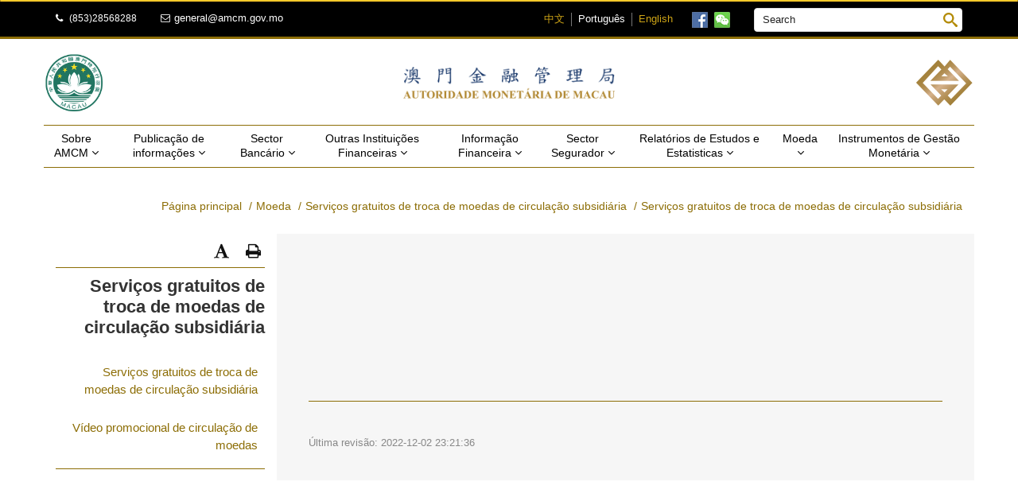

--- FILE ---
content_type: text/html; charset=utf-8
request_url: https://www.amcm.gov.mo/pt/currency/free-circulation-coin-exchange-service/catalogue
body_size: 2001
content:
<!DOCTYPE html><html xmlns=http://www.w3.org/1999/xhtml xml:lang="{{ lang }}" lang="{{ lang }}"><head><meta charset=utf-8><meta http-equiv=X-UA-Compatible content="IE=edge"><meta name=viewport content="width=device-width,initial-scale=1,maximum-scale=1,user-scalable=0"><meta name=referrer content=no-referrer><meta name=insight-app-sec-validation content=6bf5da92-7aa1-4166-87f7-27eef3f74b1a><link rel=icon href=/static/favicon.ico><script async src=https://www.googletagmanager.com/gtag/js></script><!--[if IE 9]>
      <link href="css/bootstrap-ie9.min.css" rel="stylesheet" />
      <script src="js/bootstrap-ie9.js"></script>
    <![endif]--><script>//導入過來的content部分img會有舊網址一個onload->報錯
      var pagespeed = {
        CriticalImages: {
          checkImageForCriticality: () => {}
        }
      }
      window.dataLayer = window.dataLayer || [];
      
  function gtag(){dataLayer.push(arguments);}
  gtag('js', new Date());
  // gtag('config', 'G-4PBE39HPS3',{
  //   cookie_flags: 'max-age=7200;domain=amcm.gov.mo;path=/;secure;samesite=none',
  // });</script><title>AMCM</title><link href=/static/css/chunk-0189d60f.a124c985.css rel=prefetch><link href=/static/css/chunk-08530eef.742826d3.css rel=prefetch><link href=/static/css/chunk-0c0e3a7e.daea7fb8.css rel=prefetch><link href=/static/css/chunk-122e8cb2.5abdfc67.css rel=prefetch><link href=/static/css/chunk-134a2d02.1a08ef24.css rel=prefetch><link href=/static/css/chunk-1ac854f7.061c571f.css rel=prefetch><link href=/static/css/chunk-25cd3f76.5feed731.css rel=prefetch><link href=/static/css/chunk-2b519edf.8afed29f.css rel=prefetch><link href=/static/css/chunk-36f8d34e.c06b7273.css rel=prefetch><link href=/static/css/chunk-37312782.cca26396.css rel=prefetch><link href=/static/css/chunk-37bd4453.11b47abf.css rel=prefetch><link href=/static/css/chunk-37e45440.531721c0.css rel=prefetch><link href=/static/css/chunk-466af8a4.c58a792d.css rel=prefetch><link href=/static/css/chunk-48bc4364.f7185a34.css rel=prefetch><link href=/static/css/chunk-51e23db3.1cd8d483.css rel=prefetch><link href=/static/css/chunk-5501e0c8.8c6be4eb.css rel=prefetch><link href=/static/css/chunk-5912a8a6.cfb30bdd.css rel=prefetch><link href=/static/css/chunk-5b951949.3dc4bc0c.css rel=prefetch><link href=/static/css/chunk-5c731287.f2ef9060.css rel=prefetch><link href=/static/css/chunk-5c75beb2.6a01ffc3.css rel=prefetch><link href=/static/css/chunk-68b394f3.74ef8808.css rel=prefetch><link href=/static/css/chunk-6c6ff736.3e89689d.css rel=prefetch><link href=/static/css/chunk-739a7c6f.90842a45.css rel=prefetch><link href=/static/css/chunk-7842ea17.e24ce108.css rel=prefetch><link href=/static/css/chunk-839fa2dc.fd5d48f1.css rel=prefetch><link href=/static/css/chunk-87751e28.30e0906d.css rel=prefetch><link href=/static/css/chunk-954b84dc.13f84cf8.css rel=prefetch><link href=/static/css/chunk-992e04b6.43aa985a.css rel=prefetch><link href=/static/css/chunk-9bebfbb2.9196dde0.css rel=prefetch><link href=/static/css/chunk-a11d9f48.1693c880.css rel=prefetch><link href=/static/css/chunk-c0b9bf26.921e64c0.css rel=prefetch><link href=/static/css/chunk-c3862418.c39d7bc1.css rel=prefetch><link href=/static/css/chunk-c80cadd4.cfe89323.css rel=prefetch><link href=/static/css/chunk-e1031f0e.831c5b62.css rel=prefetch><link href=/static/css/chunk-e2c92208.35b11a00.css rel=prefetch><link href=/static/js/chunk-0189d60f.0f57d5c8.js rel=prefetch><link href=/static/js/chunk-0480d5f7.28a5bcdd.js rel=prefetch><link href=/static/js/chunk-08530eef.347d88bd.js rel=prefetch><link href=/static/js/chunk-0c0e3a7e.ac83dc0c.js rel=prefetch><link href=/static/js/chunk-122e8cb2.82087fad.js rel=prefetch><link href=/static/js/chunk-134a2d02.95afc14a.js rel=prefetch><link href=/static/js/chunk-1ac854f7.e93908b3.js rel=prefetch><link href=/static/js/chunk-21c1559e.40673a96.js rel=prefetch><link href=/static/js/chunk-25cd3f76.9549e264.js rel=prefetch><link href=/static/js/chunk-2b519edf.33d48dbf.js rel=prefetch><link href=/static/js/chunk-2d0aa8f7.4513570e.js rel=prefetch><link href=/static/js/chunk-2d0b37c3.828579ec.js rel=prefetch><link href=/static/js/chunk-2d0baa9b.1db8df49.js rel=prefetch><link href=/static/js/chunk-2d0c54e9.109f8bc9.js rel=prefetch><link href=/static/js/chunk-2d0c9748.6f736c73.js rel=prefetch><link href=/static/js/chunk-2d0d0a08.2aab8637.js rel=prefetch><link href=/static/js/chunk-2d0e4816.6e529909.js rel=prefetch><link href=/static/js/chunk-2d0e9aa9.2613231f.js rel=prefetch><link href=/static/js/chunk-2d216be8.a11b6029.js rel=prefetch><link href=/static/js/chunk-2d226765.c932e0c7.js rel=prefetch><link href=/static/js/chunk-2d22b95d.0581c671.js rel=prefetch><link href=/static/js/chunk-2d22c30f.e74ec50e.js rel=prefetch><link href=/static/js/chunk-2d2315c5.6211fefa.js rel=prefetch><link href=/static/js/chunk-2dc9265c.da608060.js rel=prefetch><link href=/static/js/chunk-316a57d7.47e7387f.js rel=prefetch><link href=/static/js/chunk-36f8d34e.928eb211.js rel=prefetch><link href=/static/js/chunk-37312782.e8677c3d.js rel=prefetch><link href=/static/js/chunk-37bd4453.4cd36d95.js rel=prefetch><link href=/static/js/chunk-37e45440.8c8498d9.js rel=prefetch><link href=/static/js/chunk-43763eb7.b8096813.js rel=prefetch><link href=/static/js/chunk-466af8a4.081b5e5e.js rel=prefetch><link href=/static/js/chunk-48bc4364.f52ca4c9.js rel=prefetch><link href=/static/js/chunk-51e23db3.0a0dc1c3.js rel=prefetch><link href=/static/js/chunk-5501e0c8.e01d94ba.js rel=prefetch><link href=/static/js/chunk-5912a8a6.cf090a3c.js rel=prefetch><link href=/static/js/chunk-5b951949.fd88b81d.js rel=prefetch><link href=/static/js/chunk-5c731287.78214055.js rel=prefetch><link href=/static/js/chunk-5c75beb2.eade5579.js rel=prefetch><link href=/static/js/chunk-68b394f3.3ecf54b6.js rel=prefetch><link href=/static/js/chunk-6c6ff736.10e3bf05.js rel=prefetch><link href=/static/js/chunk-6efcd9f3.d4a1995c.js rel=prefetch><link href=/static/js/chunk-739a7c6f.cfcb69d7.js rel=prefetch><link href=/static/js/chunk-7842ea17.96d8a326.js rel=prefetch><link href=/static/js/chunk-7c291c90.f88caafa.js rel=prefetch><link href=/static/js/chunk-839fa2dc.86ca9be9.js rel=prefetch><link href=/static/js/chunk-87751e28.c726703d.js rel=prefetch><link href=/static/js/chunk-954b84dc.e0af9d61.js rel=prefetch><link href=/static/js/chunk-992e04b6.5edeb715.js rel=prefetch><link href=/static/js/chunk-9bebfbb2.6d978d71.js rel=prefetch><link href=/static/js/chunk-a11d9f48.1d816af0.js rel=prefetch><link href=/static/js/chunk-a3b38478.b6566999.js rel=prefetch><link href=/static/js/chunk-c0b9bf26.44866100.js rel=prefetch><link href=/static/js/chunk-c3862418.a2911e7b.js rel=prefetch><link href=/static/js/chunk-c80cadd4.5fcc405f.js rel=prefetch><link href=/static/js/chunk-e1031f0e.f48d5150.js rel=prefetch><link href=/static/js/chunk-e2c92208.4d180398.js rel=prefetch><link href=/static/css/app.92dc6b95.css rel=preload as=style><link href=/static/css/chunk-libs.56838501.css rel=preload as=style><link href=/static/js/app.357bbe23.js rel=preload as=script><link href=/static/js/chunk-libs.e3f36a09.js rel=preload as=script><link href=/static/css/chunk-libs.56838501.css rel=stylesheet><link href=/static/css/app.92dc6b95.css rel=stylesheet></head><body><noscript><strong>We're sorry but ssr_test doesn't work properly without JavaScript enabled. Please enable it to continue.</strong></noscript><div id=app></div><script src=/static/js/chunk-libs.e3f36a09.js></script><script src=/static/js/app.357bbe23.js></script></body></html>

--- FILE ---
content_type: text/css; charset=utf-8
request_url: https://www.amcm.gov.mo/static/css/app.92dc6b95.css
body_size: 90577
content:
@media(min-width:768px){.wechat-modal .modal-auto,.wechat-modal .modal-dialog{max-width:300px!important}}.slicknav_nav a{padding:5px 10px;margin:2px 5px 10px;text-decoration:none;color:#fff;background:transparent}.navbar-toggler-icon{background:url("data:image/svg+xml;charset=utf-8,%3Csvg xmlns='http://www.w3.org/2000/svg' width='30' height='30'%3E%3Cpath stroke='rgba(179, 139, 7, 1' stroke-linecap='round' stroke-miterlimit='10' stroke-width='2' d='M4 7h22M4 15h22M4 23h22'/%3E%3C/svg%3E")}.home-account p span a{color:#fff}.menu .nav-link{padding:.8rem 1rem}.logo-left img{max-width:76px}@media(max-width:576px){.logo-left img,.logo-right img{max-width:65px!important}}.logo-right img{max-width:76px}.word-break{word-break:break-word}.number{position:relative;background-color:#ea7623;border-radius:200px;padding:6px 15px;color:#fff;margin:0 5px}.number i{position:absolute;top:50%;left:50%;-webkit-transform:translate(-50%,-50%);transform:translate(-50%,-50%);font-size:16px;font-style:normal}.image-wrapper[data-v-0b3c4a65]{width:100%;padding-top:60%;background-size:cover;background-repeat:no-repeat;background-position:50%}.actimg a[data-v-0b3c4a65]:hover{border:none!important}.actimg img[data-v-0b3c4a65]:hover{opacity:.6;cursor:pointer}.gray-screen{filter:grayscale(100%);-webkit-filter:grayscale(100%);-moz-filter:grayscale(100%);-ms-filter:grayscale(100%);-o-filter:grayscale(100%);filter:url("data:image/svg+xml;utf8,<svg xmlns='http://www.w3.org/2000/svg'><filter id='grayscale'><feColorMatrix type='matrix' values='0.3333 0.3333 0.3333 0 0 0.3333 0.3333 0.3333 0 0 0.3333 0.3333 0.3333 0 0 0 0 0 1 0'/></filter></svg>#grayscale");filter:progid:DXImageTransform.Microsoft.BasicImage(grayscale=1);-webkit-filter:grayscale(1)}.lg-toolbar{background-color:transparent!important}.lg-sub-html{top:0!important;background:none!important}.lg-actions .lg-next,.lg-actions .lg-prev{z-index:1090!important}.gold{color:#8c6d05}.popover{position:absolute;top:0;left:0;text-align:right;max-width:276px;padding:1px;text-align:left;white-space:normal;background-color:#fff;background-clip:padding-box;border:1px solid #ccc;border:1px solid rgba(0,0,0,.2);border-radius:6px}.pageContent p{text-align:justify}.pageContent ul li{list-style:disc}.pageContent ol li{list-style:auto}.bottom{margin-top:10px}.popover-content{padding:9px 14px}.popover-title{padding:8px 14px;margin:0;font-size:14px;font-weight:400;line-height:18px;background-color:#f7f7f7;border-bottom:1px solid #ebebeb;border-radius:5px 5px 0 0}.arrowfont:after{top:1px;margin-left:-10px;content:" ";border-top-width:0;border-bottom-color:#fff;border-width:10px}.arrowfont,.arrowfont:after{position:absolute;width:0;height:0;border-color:transparent;border-style:solid}.arrowfont{border-width:11px;top:-11px;left:50%;margin-left:-11px;border-top-width:0;border-bottom-color:#999;border-bottom-color:rgba(0,0,0,.25)}.date_icon{padding-left:2px;color:#888;font-size:.83em}.date_icon:before{content:"\F073";font-family:FontAwesome;margin-right:.5em;color:#cc1212}.date_icon_history{display:block;font-size:.8em;color:#666}.date_icon_history:before{content:"\F073";font-family:FontAwesome;margin-right:.5em;color:#cc1212}.no-data{display:-webkit-box;display:-ms-flexbox;display:flex;-webkit-box-pack:center;-ms-flex-pack:center;justify-content:center;-webkit-box-align:center;-ms-flex-align:center;align-items:center;font-size:24px;height:300px;width:100%;padding-bottom:60px}.font-b{font-weight:700}.pdf-box{margin:0 24px}.pdf-box:nth-child(1n+1){margin-left:0}.pdf-box:nth-child(3n+3){margin-right:0}@media(min-width:768px){.pdf-box{font-size:12px!important;margin:0 8px}.pdf-box:nth-child(1n+1){margin-left:0}.pdf-box:nth-child(3n+3){margin-right:0}}@media(min-width:992px){.pdf-box{font-size:12px!important;margin:0 8px;padding-left:28px!important;padding-right:6px!important}.pdf-box:nth-child(1n+1){margin-left:0}.pdf-box:nth-child(3n+3){margin-right:0}}@media(min-width:1200px){.pdf-box{font-size:16px!important;margin:0 16px;padding-left:36px!important;padding-right:10px!important}.pdf-box:nth-child(1n+1){margin-left:0}.pdf-box:nth-child(3n+3){margin-right:0}}.pdf-btn{line-height:15px;position:relative;border:1px solid #d6d6d6;color:#8c6d05;-webkit-box-align:center;-ms-flex-align:center;align-items:center;display:-webkit-box;display:-ms-flexbox;display:flex;font-weight:700;cursor:pointer;-webkit-user-select:none;-moz-user-select:none;-ms-user-select:none;user-select:none;padding-left:32px;padding-right:8px;min-height:40px;font-size:12px;-ms-flex-negative:0;flex-shrink:0;padding-top:4px;padding-bottom:4px}@media(min-width:768px){.pdf-btn{padding-left:36px;padding-right:10px;height:36px;font-size:14px}}.pdf-btn:before{content:"";background-image:url([data-uri]);background-repeat:no-repeat;background-size:cover;position:absolute;left:4px;top:3px;width:21px;height:25px}@media(min-width:768px){.pdf-btn:before{left:8px;top:3px;width:21px;height:25px}}.goback-btn{color:#fff;font-weight:700;background-color:#8c6d05;display:-webkit-inline-box;display:-ms-inline-flexbox;display:inline-flex;-webkit-box-align:center;-ms-flex-align:center;align-items:center;-webkit-box-pack:center;-ms-flex-pack:center;justify-content:center;padding:2px 16px;font-size:14px;-webkit-user-select:none;-moz-user-select:none;-ms-user-select:none;user-select:none;cursor:pointer}.font-12{font-size:12px}.font-12 h1{font-size:1.8rem}.font-12 h2{font-size:18px!important}.font-12 h4{font-size:1.2rem!important}.font-12 .timeline-content{font-size:.8rem!important}.font-12 .sub-title{font-size:13px!important}.font-12 footer{font-size:12px}.font-12 .homepage_title{font-size:28px}@media screen and (max-width:768px){.font-12 .homepage_title{font-size:26px}}.font-16{font-size:16px}.font-16 h1{font-size:2rem}.font-16 h2{font-size:23px!important}.font-16 .sub-title{font-size:18px!important}.font-16 .homepage_title{font-size:32px}@media screen and (max-width:768px){.font-16 .homepage_title{font-size:30px}}.font-20{font-size:20px}.font-20 h1{font-size:2.4rem}.font-20 h2{font-size:28px!important}.font-20 h4{font-size:1.8rem!important}.font-20 .timeline-content{font-size:1.2rem!important}.font-20 .sub-title{font-size:23px!important}.font-20 footer{font-size:16px}.font-20 .homepage_title{font-size:36px}@media screen and (max-width:768px){.font-20 .homepage_title{font-size:34px}}body{margin:0;font-size:14px;line-height:1.42857143;height:100%;color:#333}body .lang-en,body .lang-pt{font-family:Arial,SimSun-ExtB,微軟正黑體,細明體_HKSCS-ExtB,sans-serif}body .lang-zh_CN,body .lang-zh_TW{font-family:微軟正黑體,SimHei,Helvetica,Arial,sans-serif;font-family:微軟正黑體,SimHei,Helvetica,Arial,sans-serif\9;font-family:微軟正黑體,SimHei,Helvetica,Arial,sans-serif\0;*font-family:微軟正黑體,SimHei,Helvetica,Arial,sans-serif}.btn.focus,.btn:focus,a,a:focus,button,button:focus{outline:none!important;-webkit-box-shadow:0 0 0;box-shadow:0 0 0;color:#000}button.active{background-color:#16b3ce!important}input{border-color:#7fafe5;outline:none}li,ul{list-style:none}h1,h2,h3,h4,h5,li,p,ul{margin:0;padding:0}img{display:inline-block;max-width:100%}.pointer{cursor:pointer}footer{font-size:14px}.clearfix:after{content:"";display:block;clear:both;height:0;visibility:hidden}.custom-container{max-width:1280px;margin:0 auto}.jumbotron{padding:.2rem 0 1rem}.breadcrumb,.jumbotron{background:transparent!important}.breadcrumb{padding:0;margin-bottom:0}.breadcrumb-bg{text-decoration:none;color:#8c6d05}.breadcrumb-bg .breadcrumb-item{-webkit-box-align:center;-ms-flex-align:center;align-items:center}.breadcrumb-bg .breadcrumb-item a,.breadcrumb-bg .breadcrumb-item span{color:#8c6d05}.breadcrumb-bg .breadcrumb-item:first-child:before{content:""}.breadcrumb-bg .breadcrumb-item:before{color:#8c6d05;content:"/"}.scroll .header{border:none}.scroll .header .menu .nav_pc .nav_item .navbar-collapse{border-top:none;border-bottom:none}.header{width:100%;z-index:999;background:#fff}.custom-control-input:checked~.custom-control-label:before{color:#fff;border-color:#fed13c;background-color:#fed13c}.black{color:#1a1919}.blue{color:#0c70c8}.page-mortgage-loans,.page-remittance{background-size:25% auto}@media(min-width:1440px){.container,.container-lg,.container-md,.container-sm,.container-xl{max-width:1170px}}.orange{color:#835302}.h1,h1{font-size:2rem}.jumbotron .newscolor a{color:#8c6d05}.jumbotron .nav-tabs{display:none}.jumbotron .border-b{height:1px;background-color:#dcdcdc}.jumbotron .search-tabs ul{margin:0}.jumbotron .search-tabs ul li .nav-link:hover{border-top:none;border-left:none;border-right:none}.jumbotron .search-tabs ul li .nav-link.active{border:none;background:#fff;color:#fff}.jumbotron .search-tabs ul li a{color:#495057}.jumbotron h2{margin:1rem 0;font-size:23px;font-weight:700}.jumbotron .sub-title{margin-top:1rem;margin-bottom:.5rem;font-size:1em}.jumbotron ul{margin-left:40px}.jumbotron ul li.dot{list-style:none;position:relative}.jumbotron ul li.dot:before{content:"";background-color:#eba400;font-weight:700;display:inline-block;vertical-align:middle;border-radius:50%;width:.5em;height:.5em;margin-left:-1em;position:absolute;font-size:16px;top:.7em}.jumbotron ul li.dot.no-border{list-style:none;position:relative}.jumbotron ul li.dot.no-border:before{content:"";background-color:#eba400;font-weight:700;display:inline-block;width:.5em;height:.5em;margin-left:-1em;position:absolute;border-radius:50%;top:.7em}.jumbotron ol li{list-style-type:decimal}.jumbotron ol ul li.dot{list-style-type:none;position:relative}.jumbotron ol ul li.dot:before{content:"";background-color:#eba400;font-weight:700;display:inline-block;width:.5em;height:.5em;margin-left:-1em;position:absolute;border-radius:50%;top:.7em}.jumbotron ol ul li{list-style-type:none}.jumbotron ol.bracket-list{list-style-type:none;counter-reset:sectioncounter;padding-left:10px}.jumbotron ol.bracket-list li{list-style-type:none}.jumbotron ol.bracket-list li.bracket:before{content:"(" counter(sectioncounter) ")";counter-increment:sectioncounter;margin-right:3px}.jumbotron ol.bracket-list ul{padding-left:23px}.jumbotron ol.bracket-list ul li{list-style-type:decimal}.jumbotron span.sub-title{font-size:16px;display:block}.jumbotron .box-frame{margin-bottom:40px}.jumbotron .box-frame .box-item{border:2px solid #f0f1f4;padding:0 1.5rem;margin-bottom:1.5rem}.jumbotron .box-frame .box-item p{margin-top:0}.jumbotron .box-frame .box-item:hover{border-color:#70aae8}.jumbotron .box-frame-nohover .box-item{border:2px solid #f0f1f4;padding:0 1.5rem;margin-bottom:1.5rem}.jumbotron .box-frame-nohover .box-item p{margin-top:0}.jumbotron .line{border-bottom:1px solid #ccc}.jumbotron .table-border{border-left:2px solid #f0f1f4;border-right:2px solid #f0f1f4}.jumbotron .table-border,.jumbotron .table-border tr:last-child{border-bottom:2px solid #f0f1f4}.jumbotron .table-title{padding:.6rem 1.5rem;background-color:#fed700;font-weight:bolder}.jumbotron thead{background-color:#f5f5f5}.jumbotron td,.jumbotron th{word-break:break-word;padding-left:1.5rem;padding-top:.8rem;padding-bottom:.8rem;padding-right:1.5rem}.jumbotron tr.grey-line{border-top:2px solid #ccc;border-bottom:none}.jumbotron tr:first-child{border-top:none}.jumbotron td p{margin:0}.jumbotron .downbtn ul{margin:0;padding:10px}.jumbotron .downbtn .btn{overflow:hidden;display:block;width:100%;height:calc(1.5em + .75rem + 2px);padding:.375rem .75rem;font-size:1rem;font-weight:400;line-height:1.5;color:#495057;background-color:#fff;background-clip:padding-box;border:1px solid #ced4da;border-radius:.25rem}.jumbotron .btn{background-color:#8c6d05;border-radius:0;color:#fff;padding:10px 25px}.jumbotron a.btn:hover{color:#fff}.jumbotron .btn.btn-round:hover,.jumbotron a.btn.orange{color:#000}.jumbotron .btn-group{margin:15px 0;display:block}.jumbotron .btn-group .btn{margin-right:15px}.jumbotron .btn.orange{background-color:#f5a302;color:#000}.jumbotron .btn.btn-round{background-color:#f5f5f5;color:#000}.jumbotron .pdf1,.jumbotron .pdf2{background:url([data-uri]);width:40px;height:24px;background-repeat:no-repeat;background-position:50%;background-size:contain;display:block;float:right}.jumbotron .btn.orange .pdf2{float:left}.jumbotron .underline{padding:10px 15px;border-bottom:1px solid #ccc}.jumbotron .btn.more{background-color:#fed700;color:#0c70c8}.jumbotron a{color:#8c6d05}.jumbotron a p.sub-title{color:#000}.jumbotron .crad-type{position:relative}.jumbotron .crad-type .bg{background-color:#efefef;width:100%;height:30%;z-index:-1;position:absolute;top:40px}@media(min-width:768px){.jumbotron .crad-type .bg{height:90%}.jumbotron .crad-type .col-md-6,.jumbotron .crad-type .col-md-9{padding-left:0}}.jumbotron .crad-type a.btn.triangle{color:#fff}.jumbotron .crad-type a.btn.triangle:after{content:"";display:inline-block;border-width:8px;border-style:solid;border-color:transparent transparent transparent #fff;margin-left:6px;-webkit-transform:translateY(2px);transform:translateY(2px)}.jumbotron .crad-type a.btn.triangle:hover{color:#0c70c8}.jumbotron .blue-border{border:2px solid #b5d2f1;text-align:center}.jumbotron .grey-table{border:2px solid #e6e6e6}.jumbotron .grey-table thead{background-color:#f5f5f5;color:#0c70c8;border:none}.jumbotron .grey-table th{border-color:#e6e6e6;background-color:#f5f5f5}.jumbotron .grey-table th p{margin:0;color:#0c70c8}.jumbotron .grey-table tr{border:none}.jumbotron .grey-table tr td{border-color:#e6e6e6}.icon.online-app{background:url([data-uri]) no-repeat;background-size:cover}.icon.download-app,.icon.online-app{width:30px;height:32px;display:inline-block;vertical-align:middle}.icon.download-app{background:url([data-uri]) no-repeat;background-size:cover}.collapse-group .card{border-radius:0;background-color:#fff;border:1px solid #ccc;outline:none!important;position:relative;padding:0;cursor:default}.collapse-group .card:hover{border:1px solid #8c6d05;position:relative;outline:none!important}.collapse-group .card.collapsed{border:1px solid #8c6d05}.collapse-group .card.collapsed .title{border-bottom:1px solid #ccc}.collapse-group .card.collapsed .title:after{content:"";background:url([data-uri]) no-repeat;background-size:cover}.collapse-group .card .title{position:relative;outline:none;font-size:18px;cursor:pointer}.collapse-group .card .title:after{content:"";background:url([data-uri]) no-repeat;background-size:cover;width:25px;height:15px;display:block;position:absolute;top:50%;right:15px;-webkit-transform:translateY(-50%);transform:translateY(-50%)}.collapse-group .card .btn{padding:5px 25px}.collapse-group .card .btn-round-2{border-radius:5px!important;background-color:#f5f5f5}.no-found{font-size:20px;min-height:45vh}.no-found h1{color:#f5a202;font-size:124px}.no-found a{color:#0c70c8}.main{min-height:45vh}.template-chirsmas .main-container .header_top .font_size,.template-chirsmas .main-container .header_top .language{background:#368c29}.template-chirsmas .main-container .header_top,.template-chirsmas .main-container footer{background:#197b0b}.template-chirsmas .main-container .footer_bottom,.template-chirsmas .main-container .footer_right{background:#368c29}.template-chirsmas .main-container footer .footer_top{border-bottom:1px solid #fff}.template-chirsmas .main-container footer section .item_list ul li{color:#fff}.template-spring .main-container .header_top .font_size,.template-spring .main-container .header_top .language{background:#d33728}.template-spring .main-container .header_top{background:#a90a04}.template-spring .main-container footer{background:#d33728}.template-spring .main-container .footer_bottom,.template-spring .main-container .footer_right{background:#ab0705}.template-spring .main-container footer .footer_top{border-bottom:1px solid #fff}.template-spring .main-container footer section .item_list ul li{color:#fff}.is-invalid~.invalid-feedback,.is-invalid~.invalid-tooltip,.was-validated :invalid~.invalid-feedback,.was-validated :invalid~.invalid-tooltip{display:block}.icon_mob_btn_arrow:after{content:"";display:-webkit-inline-box;display:-ms-inline-flexbox;display:inline-flex;background:url([data-uri]) no-repeat;background-size:cover;width:16px;height:10px;margin-left:4px}.icon-pdf{background:url([data-uri]) no-repeat;background-size:cover}.icon-open,.icon-pdf{width:25px;height:25px}.icon-open{background:url([data-uri]) no-repeat;background-size:cover}.icon-print{background:url([data-uri]) no-repeat;background-size:cover;width:25px;height:25px}.icon-date{background:url([data-uri]) no-repeat;background-size:cover;width:25px;height:25px}.calendar-icon{background:url(../../static/img/calendar-icon.37e00dbf.png) no-repeat;background-size:cover;width:25px;height:25px}.icon-date-defult{background-size:cover;width:25px;height:25px;background:url("[data-uri]")}.icon-download-pdf{background:url([data-uri]) no-repeat;background-size:cover;width:25px;height:25px;cursor:pointer}.text-row-2{-webkit-line-clamp:2}.text-row-2,.text-row-3-2{overflow:hidden;text-overflow:ellipsis;display:-webkit-box;-webkit-box-orient:vertical}.text-row-3-2{-webkit-line-clamp:3}@media(min-width:768px){.text-row-3-2{overflow:hidden;text-overflow:ellipsis;display:-webkit-box;-webkit-line-clamp:2;-webkit-box-orient:vertical}}.scrollbox{scrollbar-color:rgba(179,139,7,.6) hsla(0,0%,100%,0);scrollbar-width:thin;-ms-overflow-style:none;position:relative;max-height:400px;overflow-y:hidden;outline:none}.scrollbox:hover{overflow-y:overlay!important;overflow-y:auto}.scrollbox::-webkit-scrollbar{margin-right:10px;width:8px;height:8px}.scrollbox::-webkit-scrollbar-thumb{border-radius:10px;-webkit-box-shadow:inset 0 0 6px rgba(0,0,0,.3);background-color:rgba(179,139,7,.6)}.ant-calendar-picker-icon{left:8px!important}.ant-calendar-picker-input{padding-left:40px}.newsearch .pagination-lg .page-item:first-child .page-link,.newsearch .pagination-lg .page-item:last-child .page-link{display:none}.newsearch .b-pagination-pills .page-item .page-link{border-radius:8px!important}.newsearch .page-item.active .page-link{background-color:#8c6d05;color:#fff;border:1px solid transparent!important}.newsearch .page-item .page-link{background-color:#f5f5f5;color:#000;border:1px solid transparent!important}.newsearch .page-item.disabled .page-link{background-color:#f5f5f5!important}.newsearch .pagination-lg .page-link{font-size:14px;padding:.9em 1.2em;min-width:1.5em}.newsearch .pagination button{outline:none!important;-webkit-box-shadow:none!important;box-shadow:none!important}.table td{padding:8px!important;line-height:1.5}.annual-reports ul>li{list-style-type:disc}.annual-reports ul>ul>li{list-style-type:circle}.annual-reports ul>ul>ul>li{list-style-type:square}.annual-reports ul>li>ul>li{list-style-type:circle}.annual-reports ul>li>ul>li>ul>li{list-style-type:square}.hideContent{max-height:180px;overflow:hidden}.photoBox .orbit-image{width:100%;-o-object-fit:contain;object-fit:contain;max-width:100%;max-height:36rem}.photoBox a{border:none!important}@media(max-width:991px){.d-992-block{display:none}.d-992-none{display:block!important}}.sub-btn{display:inline-block;padding:6px 12px;margin-bottom:0;font-size:14px;font-weight:400;line-height:1.42857143;text-align:center;white-space:nowrap;vertical-align:middle;cursor:pointer;-webkit-user-select:none;-moz-user-select:none;-ms-user-select:none;user-select:none;background-image:none;border:1px solid transparent;border-radius:4px}.text-logo a{position:absolute;top:0;bottom:0;left:0;right:0}.text-logo img{width:100%;max-width:296px;margin-top:8px;opacity:0}.text-logo{min-height:90px;background:url(../../static/img/logo2.25dcb026.png) no-repeat 50%;background-image:url(../../static/img/logo2.25dcb026.png);background-size:contain}.search .custom-control-label:after,.search .custom-control-label:before{top:50%;-webkit-transform:translateY(-50%);transform:translateY(-50%)}.newsearch .custom-control-label:after,.newsearch .custom-control-label:before{top:1.2rem}.corporate-page .filter .search-btn{margin-left:186px;color:#fff}@media(min-width:320px)and (max-width:736px){.corporate-page .filter{margin-left:0!important}}.filter .btn{width:auto;padding:8px 15px;margin:5px}.filter .search-btn{font-size:16px;background-color:#2791b6;border-color:#2791b6;margin-left:113px;color:#fff}@media(min-width:320px)and (max-width:736px){.filter .search-btn{margin-left:0!important}}.filter .reset-btn{font-size:16px;background-color:#fff;border-color:#ccc;color:#000}.lang-en .corporate-page .filter .search-btn,.lang-pt .corporate-page .filter .search-btn{margin-left:186px!important}@media(min-width:320px)and (max-width:736px){.lang-en .corporate-page .filter .search-btn,.lang-pt .corporate-page .filter .search-btn{margin-left:0!important}}.lang-en .individual-page .filter .search-btn,.lang-pt .individual-page .filter .search-btn{margin-left:216px!important}@media(min-width:320px)and (max-width:736px){.lang-en .individual-page .filter .search-btn,.lang-pt .individual-page .filter .search-btn{margin-left:0!important}}.disclaimer-content{font-size:16px}.notice_bottom{text-align:justify;font-size:16px;color:#000;margin-top:20px;font-weight:700}#complained,#disclaimer,#isParty{padding-left:0}#complained ul,#disclaimer ul,#isParty ul{padding:20px}#complained .sure,#disclaimer .sure,#isParty .sure{font-size:16px;width:auto;padding:8px 15px;margin:5px;color:#fff;background-color:#2791b6;border-color:#c7c7c7}#complained ul>li,#disclaimer ul>li,#isParty ul>li{text-align:justify;list-style-type:none;font-size:16px;color:#000;margin-bottom:20px}#complained .disclaimer-title-noletter-spacing,#disclaimer .disclaimer-title-noletter-spacing,#isParty .disclaimer-title-noletter-spacing{letter-spacing:0!important}#complained .disclaimer-title,#disclaimer .disclaimer-title,#isParty .disclaimer-title{font-size:40px;color:#8c6d05;font-weight:500;letter-spacing:10px}#complained .modal-header,#disclaimer .modal-header,#isParty .modal-header{background:#000;border-bottom:3px solid #8c6d05}#complained .modal-header .close,#disclaimer .modal-header .close,#isParty .modal-header .close{color:#fff;opacity:1}.printbtn{background:-webkit-gradient(linear,left top,left bottom,from(#fff),to(#dcdcdc));background:linear-gradient(180deg,#fff 0,#dcdcdc);color:#2f4f4f;font-size:16px;border:none;border:1px solid #8c6d05;border-radius:4px;border-color:#2f4f4f;width:auto;padding:8px 15px;margin:5px}.simpleCart_shelfItem{background-color:#fff;padding:20px;margin:10px 0}.b-toaster .toast-body,.b-toaster .toast-header{font-size:16px}.b-toaster .b-toast .toast .toast-body{word-break:break-word}#printPdf .modal-title{font-size:20px}.error-code{height:30px;width:280px;padding:4px 15px;background-color:#f2dede;margin-left:10px;color:#732c24;border-radius:5px}.lang-en .intermediary .filter .search-btn,.lang-en .licensecancelled .filter .search-btn,.lang-en .licensesuspended .filter .search-btn,.lang-en .periodofrenewal .filter .search-btn,.lang-pt .intermediary .filter .search-btn,.lang-pt .licensecancelled .filter .search-btn,.lang-pt .licensesuspended .filter .search-btn,.lang-pt .periodofrenewal .filter .search-btn{margin-left:162px}.breadcrumb-item{display:-webkit-box;display:-ms-flexbox;display:flex}.lg-backdrop.in{opacity:.5!important}.hide-icon[href$=".pdf"]:before{content:none!important}.mark{padding:0;background-color:#8c6d05}.parent-title{font-size:18px}.send-sms-btn-zh_TW{background-color:#8c6d05!important;color:#fff!important;border:none;min-width:110px!important}@font-face{font-family:FontAwesome;src:url(../../static/fonts/fontawesome-webfont.45c73723.eot);src:url(../../static/fonts/fontawesome-webfont.45c73723.eot?#iefix&v=4.4.0) format("embedded-opentype"),url(../../static/fonts/fontawesome-webfont.4b5a84aa.woff2) format("woff2"),url(../../static/fonts/fontawesome-webfont.dfb02f8f.woff) format("woff"),url(../../static/fonts/fontawesome-webfont.7c87870a.ttf) format("truetype"),url(../../static/img/fontawesome-webfont.76a4f23c.svg#fontawesomeregular) format("svg");font-weight:400;font-style:normal}.fa{display:inline-block;font:14px/1 FontAwesome;font-size:inherit;text-rendering:auto;-webkit-font-smoothing:antialiased;-moz-osx-font-smoothing:grayscale}.fa-lg{font-size:1.33333333em;line-height:.75em;vertical-align:-15%}.fa-2x{font-size:2em}.fa-3x{font-size:3em}.fa-4x{font-size:4em}.fa-5x{font-size:5em}.fa-fw{width:1.28571429em;text-align:center}.fa-ul{padding-left:0;margin-left:2.14285714em;list-style-type:none}.fa-ul>li{position:relative}.fa-li{position:absolute;left:-2.14285714em;width:2.14285714em;top:.14285714em;text-align:center}.fa-li.fa-lg{left:-1.85714286em}.fa-border{padding:.2em .25em .15em;border:.08em solid #eee;border-radius:.1em}.fa-pull-left{float:left}.fa-pull-right{float:right}.fa.fa-pull-left{margin-right:.3em}.fa.fa-pull-right{margin-left:.3em}.pull-right{float:right}.pull-left{float:left}.fa.pull-left{margin-right:.3em}.fa.pull-right{margin-left:.3em}.fa-spin{-webkit-animation:fa-spin 2s linear infinite;animation:fa-spin 2s linear infinite}.fa-pulse{-webkit-animation:fa-spin 1s steps(8) infinite;animation:fa-spin 1s steps(8) infinite}@-webkit-keyframes fa-spin{0%{-webkit-transform:rotate(0deg);transform:rotate(0deg)}to{-webkit-transform:rotate(359deg);transform:rotate(359deg)}}@keyframes fa-spin{0%{-webkit-transform:rotate(0deg);transform:rotate(0deg)}to{-webkit-transform:rotate(359deg);transform:rotate(359deg)}}.fa-rotate-90{filter:progid:DXImageTransform.Microsoft.BasicImage(rotation=1);-webkit-transform:rotate(90deg);transform:rotate(90deg)}.fa-rotate-180{filter:progid:DXImageTransform.Microsoft.BasicImage(rotation=2);-webkit-transform:rotate(180deg);transform:rotate(180deg)}.fa-rotate-270{filter:progid:DXImageTransform.Microsoft.BasicImage(rotation=3);-webkit-transform:rotate(270deg);transform:rotate(270deg)}.fa-flip-horizontal{filter:progid:DXImageTransform.Microsoft.BasicImage(rotation=0,mirror=1);-webkit-transform:scaleX(-1);transform:scaleX(-1)}.fa-flip-vertical{filter:progid:DXImageTransform.Microsoft.BasicImage(rotation=2,mirror=1);-webkit-transform:scaleY(-1);transform:scaleY(-1)}:root .fa-flip-horizontal,:root .fa-flip-vertical,:root .fa-rotate-90,:root .fa-rotate-180,:root .fa-rotate-270{-webkit-filter:none;filter:none}.fa-stack{position:relative;display:inline-block;width:2em;height:2em;line-height:2em;vertical-align:middle}.fa-stack-1x,.fa-stack-2x{position:absolute;left:0;width:100%;text-align:center}.fa-stack-1x{line-height:inherit}.fa-stack-2x{font-size:2em}.fa-inverse{color:#fff}.fa-glass:before{content:"\F000"}.fa-music:before{content:"\F001"}.fa-search:before{content:"\F002"}.fa-envelope-o:before{content:"\F003"}.fa-heart:before{content:"\F004"}.fa-star:before{content:"\F005"}.fa-star-o:before{content:"\F006"}.fa-user:before{content:"\F007"}.fa-film:before{content:"\F008"}.fa-th-large:before{content:"\F009"}.fa-th:before{content:"\F00A"}.fa-th-list:before{content:"\F00B"}.fa-check:before{content:"\F00C"}.fa-close:before,.fa-remove:before,.fa-times:before{content:"\F00D"}.fa-search-plus:before{content:"\F00E"}.fa-search-minus:before{content:"\F010"}.fa-power-off:before{content:"\F011"}.fa-signal:before{content:"\F012"}.fa-cog:before,.fa-gear:before{content:"\F013"}.fa-trash-o:before{content:"\F014"}.fa-home:before{content:"\F015"}.fa-file-o:before{content:"\F016"}.fa-clock-o:before{content:"\F017"}.fa-road:before{content:"\F018"}.fa-download:before{content:"\F019"}.fa-arrow-circle-o-down:before{content:"\F01A"}.fa-arrow-circle-o-up:before{content:"\F01B"}.fa-inbox:before{content:"\F01C"}.fa-play-circle-o:before{content:"\F01D"}.fa-repeat:before,.fa-rotate-right:before{content:"\F01E"}.fa-refresh:before{content:"\F021"}.fa-list-alt:before{content:"\F022"}.fa-lock:before{content:"\F023"}.fa-flag:before{content:"\F024"}.fa-headphones:before{content:"\F025"}.fa-volume-off:before{content:"\F026"}.fa-volume-down:before{content:"\F027"}.fa-volume-up:before{content:"\F028"}.fa-qrcode:before{content:"\F029"}.fa-barcode:before{content:"\F02A"}.fa-tag:before{content:"\F02B"}.fa-tags:before{content:"\F02C"}.fa-book:before{content:"\F02D"}.fa-bookmark:before{content:"\F02E"}.fa-print:before{content:"\F02F"}.fa-camera:before{content:"\F030"}.fa-font:before{content:"\F031"}.fa-bold:before{content:"\F032"}.fa-italic:before{content:"\F033"}.fa-text-height:before{content:"\F034"}.fa-text-width:before{content:"\F035"}.fa-align-left:before{content:"\F036"}.fa-align-center:before{content:"\F037"}.fa-align-right:before{content:"\F038"}.fa-align-justify:before{content:"\F039"}.fa-list:before{content:"\F03A"}.fa-dedent:before,.fa-outdent:before{content:"\F03B"}.fa-indent:before{content:"\F03C"}.fa-video-camera:before{content:"\F03D"}.fa-image:before,.fa-photo:before,.fa-picture-o:before{content:"\F03E"}.fa-pencil:before{content:"\F040"}.fa-map-marker:before{content:"\F041"}.fa-adjust:before{content:"\F042"}.fa-tint:before{content:"\F043"}.fa-edit:before,.fa-pencil-square-o:before{content:"\F044"}.fa-share-square-o:before{content:"\F045"}.fa-check-square-o:before{content:"\F046"}.fa-arrows:before{content:"\F047"}.fa-step-backward:before{content:"\F048"}.fa-fast-backward:before{content:"\F049"}.fa-backward:before{content:"\F04A"}.fa-play:before{content:"\F04B"}.fa-pause:before{content:"\F04C"}.fa-stop:before{content:"\F04D"}.fa-forward:before{content:"\F04E"}.fa-fast-forward:before{content:"\F050"}.fa-step-forward:before{content:"\F051"}.fa-eject:before{content:"\F052"}.fa-chevron-left:before{content:"\F053"}.fa-chevron-right:before{content:"\F054"}.fa-plus-circle:before{content:"\F055"}.fa-minus-circle:before{content:"\F056"}.fa-times-circle:before{content:"\F057"}.fa-check-circle:before{content:"\F058"}.fa-question-circle:before{content:"\F059"}.fa-info-circle:before{content:"\F05A"}.fa-crosshairs:before{content:"\F05B"}.fa-times-circle-o:before{content:"\F05C"}.fa-check-circle-o:before{content:"\F05D"}.fa-ban:before{content:"\F05E"}.fa-arrow-left:before{content:"\F060"}.fa-arrow-right:before{content:"\F061"}.fa-arrow-up:before{content:"\F062"}.fa-arrow-down:before{content:"\F063"}.fa-mail-forward:before,.fa-share:before{content:"\F064"}.fa-expand:before{content:"\F065"}.fa-compress:before{content:"\F066"}.fa-plus:before{content:"\F067"}.fa-minus:before{content:"\F068"}.fa-asterisk:before{content:"\F069"}.fa-exclamation-circle:before{content:"\F06A"}.fa-gift:before{content:"\F06B"}.fa-leaf:before{content:"\F06C"}.fa-fire:before{content:"\F06D"}.fa-eye:before{content:"\F06E"}.fa-eye-slash:before{content:"\F070"}.fa-exclamation-triangle:before,.fa-warning:before{content:"\F071"}.fa-plane:before{content:"\F072"}.fa-calendar:before{content:"\F073"}.fa-random:before{content:"\F074"}.fa-comment:before{content:"\F075"}.fa-magnet:before{content:"\F076"}.fa-chevron-up:before{content:"\F077"}.fa-chevron-down:before{content:"\F078"}.fa-retweet:before{content:"\F079"}.fa-shopping-cart:before{content:"\F07A"}.fa-folder:before{content:"\F07B"}.fa-folder-open:before{content:"\F07C"}.fa-arrows-v:before{content:"\F07D"}.fa-arrows-h:before{content:"\F07E"}.fa-bar-chart-o:before,.fa-bar-chart:before{content:"\F080"}.fa-twitter-square:before{content:"\F081"}.fa-facebook-square:before{content:"\F082"}.fa-camera-retro:before{content:"\F083"}.fa-key:before{content:"\F084"}.fa-cogs:before,.fa-gears:before{content:"\F085"}.fa-comments:before{content:"\F086"}.fa-thumbs-o-up:before{content:"\F087"}.fa-thumbs-o-down:before{content:"\F088"}.fa-star-half:before{content:"\F089"}.fa-heart-o:before{content:"\F08A"}.fa-sign-out:before{content:"\F08B"}.fa-linkedin-square:before{content:"\F08C"}.fa-thumb-tack:before{content:"\F08D"}.fa-external-link:before{content:"\F08E"}.fa-sign-in:before{content:"\F090"}.fa-trophy:before{content:"\F091"}.fa-github-square:before{content:"\F092"}.fa-upload:before{content:"\F093"}.fa-lemon-o:before{content:"\F094"}.fa-phone:before{content:"\F095"}.fa-square-o:before{content:"\F096"}.fa-bookmark-o:before{content:"\F097"}.fa-phone-square:before{content:"\F098"}.fa-twitter:before{content:"\F099"}.fa-facebook-f:before,.fa-facebook:before{content:"\F09A"}.fa-github:before{content:"\F09B"}.fa-unlock:before{content:"\F09C"}.fa-credit-card:before{content:"\F09D"}.fa-feed:before,.fa-rss:before{content:"\F09E"}.fa-hdd-o:before{content:"\F0A0"}.fa-bullhorn:before{content:"\F0A1"}.fa-bell:before{content:"\F0F3"}.fa-certificate:before{content:"\F0A3"}.fa-hand-o-right:before{content:"\F0A4"}.fa-hand-o-left:before{content:"\F0A5"}.fa-hand-o-up:before{content:"\F0A6"}.fa-hand-o-down:before{content:"\F0A7"}.fa-arrow-circle-left:before{content:"\F0A8"}.fa-arrow-circle-right:before{content:"\F0A9"}.fa-arrow-circle-up:before{content:"\F0AA"}.fa-arrow-circle-down:before{content:"\F0AB"}.fa-globe:before{content:"\F0AC"}.fa-wrench:before{content:"\F0AD"}.fa-tasks:before{content:"\F0AE"}.fa-filter:before{content:"\F0B0"}.fa-briefcase:before{content:"\F0B1"}.fa-arrows-alt:before{content:"\F0B2"}.fa-group:before,.fa-users:before{content:"\F0C0"}.fa-chain:before,.fa-link:before{content:"\F0C1"}.fa-cloud:before{content:"\F0C2"}.fa-flask:before{content:"\F0C3"}.fa-cut:before,.fa-scissors:before{content:"\F0C4"}.fa-copy:before,.fa-files-o:before{content:"\F0C5"}.fa-paperclip:before{content:"\F0C6"}.fa-floppy-o:before,.fa-save:before{content:"\F0C7"}.fa-square:before{content:"\F0C8"}.fa-bars:before,.fa-navicon:before,.fa-reorder:before{content:"\F0C9"}.fa-list-ul:before{content:"\F0CA"}.fa-list-ol:before{content:"\F0CB"}.fa-strikethrough:before{content:"\F0CC"}.fa-underline:before{content:"\F0CD"}.fa-table:before{content:"\F0CE"}.fa-magic:before{content:"\F0D0"}.fa-truck:before{content:"\F0D1"}.fa-pinterest:before{content:"\F0D2"}.fa-pinterest-square:before{content:"\F0D3"}.fa-google-plus-square:before{content:"\F0D4"}.fa-google-plus:before{content:"\F0D5"}.fa-money:before{content:"\F0D6"}.fa-caret-down:before{content:"\F0D7"}.fa-caret-up:before{content:"\F0D8"}.fa-caret-left:before{content:"\F0D9"}.fa-caret-right:before{content:"\F0DA"}.fa-columns:before{content:"\F0DB"}.fa-sort:before,.fa-unsorted:before{content:"\F0DC"}.fa-sort-desc:before,.fa-sort-down:before{content:"\F0DD"}.fa-sort-asc:before,.fa-sort-up:before{content:"\F0DE"}.fa-envelope:before{content:"\F0E0"}.fa-linkedin:before{content:"\F0E1"}.fa-rotate-left:before,.fa-undo:before{content:"\F0E2"}.fa-gavel:before,.fa-legal:before{content:"\F0E3"}.fa-dashboard:before,.fa-tachometer:before{content:"\F0E4"}.fa-comment-o:before{content:"\F0E5"}.fa-comments-o:before{content:"\F0E6"}.fa-bolt:before,.fa-flash:before{content:"\F0E7"}.fa-sitemap:before{content:"\F0E8"}.fa-umbrella:before{content:"\F0E9"}.fa-clipboard:before,.fa-paste:before{content:"\F0EA"}.fa-lightbulb-o:before{content:"\F0EB"}.fa-exchange:before{content:"\F0EC"}.fa-cloud-download:before{content:"\F0ED"}.fa-cloud-upload:before{content:"\F0EE"}.fa-user-md:before{content:"\F0F0"}.fa-stethoscope:before{content:"\F0F1"}.fa-suitcase:before{content:"\F0F2"}.fa-bell-o:before{content:"\F0A2"}.fa-coffee:before{content:"\F0F4"}.fa-cutlery:before{content:"\F0F5"}.fa-file-text-o:before{content:"\F0F6"}.fa-building-o:before{content:"\F0F7"}.fa-hospital-o:before{content:"\F0F8"}.fa-ambulance:before{content:"\F0F9"}.fa-medkit:before{content:"\F0FA"}.fa-fighter-jet:before{content:"\F0FB"}.fa-beer:before{content:"\F0FC"}.fa-h-square:before{content:"\F0FD"}.fa-plus-square:before{content:"\F0FE"}.fa-angle-double-left:before{content:"\F100"}.fa-angle-double-right:before{content:"\F101"}.fa-angle-double-up:before{content:"\F102"}.fa-angle-double-down:before{content:"\F103"}.fa-angle-left:before{content:"\F104"}.fa-angle-right:before{content:"\F105"}.fa-angle-up:before{content:"\F106"}.fa-angle-down:before{content:"\F107"}.fa-desktop:before{content:"\F108"}.fa-laptop:before{content:"\F109"}.fa-tablet:before{content:"\F10A"}.fa-mobile-phone:before,.fa-mobile:before{content:"\F10B"}.fa-circle-o:before{content:"\F10C"}.fa-quote-left:before{content:"\F10D"}.fa-quote-right:before{content:"\F10E"}.fa-spinner:before{content:"\F110"}.fa-circle:before{content:"\F111"}.fa-mail-reply:before,.fa-reply:before{content:"\F112"}.fa-github-alt:before{content:"\F113"}.fa-folder-o:before{content:"\F114"}.fa-folder-open-o:before{content:"\F115"}.fa-smile-o:before{content:"\F118"}.fa-frown-o:before{content:"\F119"}.fa-meh-o:before{content:"\F11A"}.fa-gamepad:before{content:"\F11B"}.fa-keyboard-o:before{content:"\F11C"}.fa-flag-o:before{content:"\F11D"}.fa-flag-checkered:before{content:"\F11E"}.fa-terminal:before{content:"\F120"}.fa-code:before{content:"\F121"}.fa-mail-reply-all:before,.fa-reply-all:before{content:"\F122"}.fa-star-half-empty:before,.fa-star-half-full:before,.fa-star-half-o:before{content:"\F123"}.fa-location-arrow:before{content:"\F124"}.fa-crop:before{content:"\F125"}.fa-code-fork:before{content:"\F126"}.fa-chain-broken:before,.fa-unlink:before{content:"\F127"}.fa-question:before{content:"\F128"}.fa-info:before{content:"\F129"}.fa-exclamation:before{content:"\F12A"}.fa-superscript:before{content:"\F12B"}.fa-subscript:before{content:"\F12C"}.fa-eraser:before{content:"\F12D"}.fa-puzzle-piece:before{content:"\F12E"}.fa-microphone:before{content:"\F130"}.fa-microphone-slash:before{content:"\F131"}.fa-shield:before{content:"\F132"}.fa-calendar-o:before{content:"\F133"}.fa-fire-extinguisher:before{content:"\F134"}.fa-rocket:before{content:"\F135"}.fa-maxcdn:before{content:"\F136"}.fa-chevron-circle-left:before{content:"\F137"}.fa-chevron-circle-right:before{content:"\F138"}.fa-chevron-circle-up:before{content:"\F139"}.fa-chevron-circle-down:before{content:"\F13A"}.fa-html5:before{content:"\F13B"}.fa-css3:before{content:"\F13C"}.fa-anchor:before{content:"\F13D"}.fa-unlock-alt:before{content:"\F13E"}.fa-bullseye:before{content:"\F140"}.fa-ellipsis-h:before{content:"\F141"}.fa-ellipsis-v:before{content:"\F142"}.fa-rss-square:before{content:"\F143"}.fa-play-circle:before{content:"\F144"}.fa-ticket:before{content:"\F145"}.fa-minus-square:before{content:"\F146"}.fa-minus-square-o:before{content:"\F147"}.fa-level-up:before{content:"\F148"}.fa-level-down:before{content:"\F149"}.fa-check-square:before{content:"\F14A"}.fa-pencil-square:before{content:"\F14B"}.fa-external-link-square:before{content:"\F14C"}.fa-share-square:before{content:"\F14D"}.fa-compass:before{content:"\F14E"}.fa-caret-square-o-down:before,.fa-toggle-down:before{content:"\F150"}.fa-caret-square-o-up:before,.fa-toggle-up:before{content:"\F151"}.fa-caret-square-o-right:before,.fa-toggle-right:before{content:"\F152"}.fa-eur:before,.fa-euro:before{content:"\F153"}.fa-gbp:before{content:"\F154"}.fa-dollar:before,.fa-usd:before{content:"\F155"}.fa-inr:before,.fa-rupee:before{content:"\F156"}.fa-cny:before,.fa-jpy:before,.fa-rmb:before,.fa-yen:before{content:"\F157"}.fa-rouble:before,.fa-rub:before,.fa-ruble:before{content:"\F158"}.fa-krw:before,.fa-won:before{content:"\F159"}.fa-bitcoin:before,.fa-btc:before{content:"\F15A"}.fa-file:before{content:"\F15B"}.fa-file-text:before{content:"\F15C"}.fa-sort-alpha-asc:before{content:"\F15D"}.fa-sort-alpha-desc:before{content:"\F15E"}.fa-sort-amount-asc:before{content:"\F160"}.fa-sort-amount-desc:before{content:"\F161"}.fa-sort-numeric-asc:before{content:"\F162"}.fa-sort-numeric-desc:before{content:"\F163"}.fa-thumbs-up:before{content:"\F164"}.fa-thumbs-down:before{content:"\F165"}.fa-youtube-square:before{content:"\F166"}.fa-youtube:before{content:"\F167"}.fa-xing:before{content:"\F168"}.fa-xing-square:before{content:"\F169"}.fa-youtube-play:before{content:"\F16A"}.fa-dropbox:before{content:"\F16B"}.fa-stack-overflow:before{content:"\F16C"}.fa-instagram:before{content:"\F16D"}.fa-flickr:before{content:"\F16E"}.fa-adn:before{content:"\F170"}.fa-bitbucket:before{content:"\F171"}.fa-bitbucket-square:before{content:"\F172"}.fa-tumblr:before{content:"\F173"}.fa-tumblr-square:before{content:"\F174"}.fa-long-arrow-down:before{content:"\F175"}.fa-long-arrow-up:before{content:"\F176"}.fa-long-arrow-left:before{content:"\F177"}.fa-long-arrow-right:before{content:"\F178"}.fa-apple:before{content:"\F179"}.fa-windows:before{content:"\F17A"}.fa-android:before{content:"\F17B"}.fa-linux:before{content:"\F17C"}.fa-dribbble:before{content:"\F17D"}.fa-skype:before{content:"\F17E"}.fa-foursquare:before{content:"\F180"}.fa-trello:before{content:"\F181"}.fa-female:before{content:"\F182"}.fa-male:before{content:"\F183"}.fa-gittip:before,.fa-gratipay:before{content:"\F184"}.fa-sun-o:before{content:"\F185"}.fa-moon-o:before{content:"\F186"}.fa-archive:before{content:"\F187"}.fa-bug:before{content:"\F188"}.fa-vk:before{content:"\F189"}.fa-weibo:before{content:"\F18A"}.fa-renren:before{content:"\F18B"}.fa-pagelines:before{content:"\F18C"}.fa-stack-exchange:before{content:"\F18D"}.fa-arrow-circle-o-right:before{content:"\F18E"}.fa-arrow-circle-o-left:before{content:"\F190"}.fa-caret-square-o-left:before,.fa-toggle-left:before{content:"\F191"}.fa-dot-circle-o:before{content:"\F192"}.fa-wheelchair:before{content:"\F193"}.fa-vimeo-square:before{content:"\F194"}.fa-try:before,.fa-turkish-lira:before{content:"\F195"}.fa-plus-square-o:before{content:"\F196"}.fa-space-shuttle:before{content:"\F197"}.fa-slack:before{content:"\F198"}.fa-envelope-square:before{content:"\F199"}.fa-wordpress:before{content:"\F19A"}.fa-openid:before{content:"\F19B"}.fa-bank:before,.fa-institution:before,.fa-university:before{content:"\F19C"}.fa-graduation-cap:before,.fa-mortar-board:before{content:"\F19D"}.fa-yahoo:before{content:"\F19E"}.fa-google:before{content:"\F1A0"}.fa-reddit:before{content:"\F1A1"}.fa-reddit-square:before{content:"\F1A2"}.fa-stumbleupon-circle:before{content:"\F1A3"}.fa-stumbleupon:before{content:"\F1A4"}.fa-delicious:before{content:"\F1A5"}.fa-digg:before{content:"\F1A6"}.fa-pied-piper:before{content:"\F1A7"}.fa-pied-piper-alt:before{content:"\F1A8"}.fa-drupal:before{content:"\F1A9"}.fa-joomla:before{content:"\F1AA"}.fa-language:before{content:"\F1AB"}.fa-fax:before{content:"\F1AC"}.fa-building:before{content:"\F1AD"}.fa-child:before{content:"\F1AE"}.fa-paw:before{content:"\F1B0"}.fa-spoon:before{content:"\F1B1"}.fa-cube:before{content:"\F1B2"}.fa-cubes:before{content:"\F1B3"}.fa-behance:before{content:"\F1B4"}.fa-behance-square:before{content:"\F1B5"}.fa-steam:before{content:"\F1B6"}.fa-steam-square:before{content:"\F1B7"}.fa-recycle:before{content:"\F1B8"}.fa-automobile:before,.fa-car:before{content:"\F1B9"}.fa-cab:before,.fa-taxi:before{content:"\F1BA"}.fa-tree:before{content:"\F1BB"}.fa-spotify:before{content:"\F1BC"}.fa-deviantart:before{content:"\F1BD"}.fa-soundcloud:before{content:"\F1BE"}.fa-database:before{content:"\F1C0"}.fa-file-pdf-o:before{content:"\F1C1"}.fa-file-word-o:before{content:"\F1C2"}.fa-file-excel-o:before{content:"\F1C3"}.fa-file-powerpoint-o:before{content:"\F1C4"}.fa-file-image-o:before,.fa-file-photo-o:before,.fa-file-picture-o:before{content:"\F1C5"}.fa-file-archive-o:before,.fa-file-zip-o:before{content:"\F1C6"}.fa-file-audio-o:before,.fa-file-sound-o:before{content:"\F1C7"}.fa-file-movie-o:before,.fa-file-video-o:before{content:"\F1C8"}.fa-file-code-o:before{content:"\F1C9"}.fa-vine:before{content:"\F1CA"}.fa-codepen:before{content:"\F1CB"}.fa-jsfiddle:before{content:"\F1CC"}.fa-life-bouy:before,.fa-life-buoy:before,.fa-life-ring:before,.fa-life-saver:before,.fa-support:before{content:"\F1CD"}.fa-circle-o-notch:before{content:"\F1CE"}.fa-ra:before,.fa-rebel:before{content:"\F1D0"}.fa-empire:before,.fa-ge:before{content:"\F1D1"}.fa-git-square:before{content:"\F1D2"}.fa-git:before{content:"\F1D3"}.fa-hacker-news:before,.fa-y-combinator-square:before,.fa-yc-square:before{content:"\F1D4"}.fa-tencent-weibo:before{content:"\F1D5"}.fa-qq:before{content:"\F1D6"}.fa-wechat:before,.fa-weixin:before{content:"\F1D7"}.fa-paper-plane:before,.fa-send:before{content:"\F1D8"}.fa-paper-plane-o:before,.fa-send-o:before{content:"\F1D9"}.fa-history:before{content:"\F1DA"}.fa-circle-thin:before{content:"\F1DB"}.fa-header:before{content:"\F1DC"}.fa-paragraph:before{content:"\F1DD"}.fa-sliders:before{content:"\F1DE"}.fa-share-alt:before{content:"\F1E0"}.fa-share-alt-square:before{content:"\F1E1"}.fa-bomb:before{content:"\F1E2"}.fa-futbol-o:before,.fa-soccer-ball-o:before{content:"\F1E3"}.fa-tty:before{content:"\F1E4"}.fa-binoculars:before{content:"\F1E5"}.fa-plug:before{content:"\F1E6"}.fa-slideshare:before{content:"\F1E7"}.fa-twitch:before{content:"\F1E8"}.fa-yelp:before{content:"\F1E9"}.fa-newspaper-o:before{content:"\F1EA"}.fa-wifi:before{content:"\F1EB"}.fa-calculator:before{content:"\F1EC"}.fa-paypal:before{content:"\F1ED"}.fa-google-wallet:before{content:"\F1EE"}.fa-cc-visa:before{content:"\F1F0"}.fa-cc-mastercard:before{content:"\F1F1"}.fa-cc-discover:before{content:"\F1F2"}.fa-cc-amex:before{content:"\F1F3"}.fa-cc-paypal:before{content:"\F1F4"}.fa-cc-stripe:before{content:"\F1F5"}.fa-bell-slash:before{content:"\F1F6"}.fa-bell-slash-o:before{content:"\F1F7"}.fa-trash:before{content:"\F1F8"}.fa-copyright:before{content:"\F1F9"}.fa-at:before{content:"\F1FA"}.fa-eyedropper:before{content:"\F1FB"}.fa-paint-brush:before{content:"\F1FC"}.fa-birthday-cake:before{content:"\F1FD"}.fa-area-chart:before{content:"\F1FE"}.fa-pie-chart:before{content:"\F200"}.fa-line-chart:before{content:"\F201"}.fa-lastfm:before{content:"\F202"}.fa-lastfm-square:before{content:"\F203"}.fa-toggle-off:before{content:"\F204"}.fa-toggle-on:before{content:"\F205"}.fa-bicycle:before{content:"\F206"}.fa-bus:before{content:"\F207"}.fa-ioxhost:before{content:"\F208"}.fa-angellist:before{content:"\F209"}.fa-cc:before{content:"\F20A"}.fa-ils:before,.fa-shekel:before,.fa-sheqel:before{content:"\F20B"}.fa-meanpath:before{content:"\F20C"}.fa-buysellads:before{content:"\F20D"}.fa-connectdevelop:before{content:"\F20E"}.fa-dashcube:before{content:"\F210"}.fa-forumbee:before{content:"\F211"}.fa-leanpub:before{content:"\F212"}.fa-sellsy:before{content:"\F213"}.fa-shirtsinbulk:before{content:"\F214"}.fa-simplybuilt:before{content:"\F215"}.fa-skyatlas:before{content:"\F216"}.fa-cart-plus:before{content:"\F217"}.fa-cart-arrow-down:before{content:"\F218"}.fa-diamond:before{content:"\F219"}.fa-ship:before{content:"\F21A"}.fa-user-secret:before{content:"\F21B"}.fa-motorcycle:before{content:"\F21C"}.fa-street-view:before{content:"\F21D"}.fa-heartbeat:before{content:"\F21E"}.fa-venus:before{content:"\F221"}.fa-mars:before{content:"\F222"}.fa-mercury:before{content:"\F223"}.fa-intersex:before,.fa-transgender:before{content:"\F224"}.fa-transgender-alt:before{content:"\F225"}.fa-venus-double:before{content:"\F226"}.fa-mars-double:before{content:"\F227"}.fa-venus-mars:before{content:"\F228"}.fa-mars-stroke:before{content:"\F229"}.fa-mars-stroke-v:before{content:"\F22A"}.fa-mars-stroke-h:before{content:"\F22B"}.fa-neuter:before{content:"\F22C"}.fa-genderless:before{content:"\F22D"}.fa-facebook-official:before{content:"\F230"}.fa-pinterest-p:before{content:"\F231"}.fa-whatsapp:before{content:"\F232"}.fa-server:before{content:"\F233"}.fa-user-plus:before{content:"\F234"}.fa-user-times:before{content:"\F235"}.fa-bed:before,.fa-hotel:before{content:"\F236"}.fa-viacoin:before{content:"\F237"}.fa-train:before{content:"\F238"}.fa-subway:before{content:"\F239"}.fa-medium:before{content:"\F23A"}.fa-y-combinator:before,.fa-yc:before{content:"\F23B"}.fa-optin-monster:before{content:"\F23C"}.fa-opencart:before{content:"\F23D"}.fa-expeditedssl:before{content:"\F23E"}.fa-battery-4:before,.fa-battery-full:before{content:"\F240"}.fa-battery-3:before,.fa-battery-three-quarters:before{content:"\F241"}.fa-battery-2:before,.fa-battery-half:before{content:"\F242"}.fa-battery-1:before,.fa-battery-quarter:before{content:"\F243"}.fa-battery-0:before,.fa-battery-empty:before{content:"\F244"}.fa-mouse-pointer:before{content:"\F245"}.fa-i-cursor:before{content:"\F246"}.fa-object-group:before{content:"\F247"}.fa-object-ungroup:before{content:"\F248"}.fa-sticky-note:before{content:"\F249"}.fa-sticky-note-o:before{content:"\F24A"}.fa-cc-jcb:before{content:"\F24B"}.fa-cc-diners-club:before{content:"\F24C"}.fa-clone:before{content:"\F24D"}.fa-balance-scale:before{content:"\F24E"}.fa-hourglass-o:before{content:"\F250"}.fa-hourglass-1:before,.fa-hourglass-start:before{content:"\F251"}.fa-hourglass-2:before,.fa-hourglass-half:before{content:"\F252"}.fa-hourglass-3:before,.fa-hourglass-end:before{content:"\F253"}.fa-hourglass:before{content:"\F254"}.fa-hand-grab-o:before,.fa-hand-rock-o:before{content:"\F255"}.fa-hand-paper-o:before,.fa-hand-stop-o:before{content:"\F256"}.fa-hand-scissors-o:before{content:"\F257"}.fa-hand-lizard-o:before{content:"\F258"}.fa-hand-spock-o:before{content:"\F259"}.fa-hand-pointer-o:before{content:"\F25A"}.fa-hand-peace-o:before{content:"\F25B"}.fa-trademark:before{content:"\F25C"}.fa-registered:before{content:"\F25D"}.fa-creative-commons:before{content:"\F25E"}.fa-gg:before{content:"\F260"}.fa-gg-circle:before{content:"\F261"}.fa-tripadvisor:before{content:"\F262"}.fa-odnoklassniki:before{content:"\F263"}.fa-odnoklassniki-square:before{content:"\F264"}.fa-get-pocket:before{content:"\F265"}.fa-wikipedia-w:before{content:"\F266"}.fa-safari:before{content:"\F267"}.fa-chrome:before{content:"\F268"}.fa-firefox:before{content:"\F269"}.fa-opera:before{content:"\F26A"}.fa-internet-explorer:before{content:"\F26B"}.fa-television:before,.fa-tv:before{content:"\F26C"}.fa-contao:before{content:"\F26D"}.fa-500px:before{content:"\F26E"}.fa-amazon:before{content:"\F270"}.fa-calendar-plus-o:before{content:"\F271"}.fa-calendar-minus-o:before{content:"\F272"}.fa-calendar-times-o:before{content:"\F273"}.fa-calendar-check-o:before{content:"\F274"}.fa-industry:before{content:"\F275"}.fa-map-pin:before{content:"\F276"}.fa-map-signs:before{content:"\F277"}.fa-map-o:before{content:"\F278"}.fa-map:before{content:"\F279"}.fa-commenting:before{content:"\F27A"}.fa-commenting-o:before{content:"\F27B"}.fa-houzz:before{content:"\F27C"}.fa-vimeo:before{content:"\F27D"}.fa-black-tie:before{content:"\F27E"}.fa-fonticons:before{content:"\F280"}a{cursor:pointer}a,a:focus,a:hover{text-decoration:none;color:#8c6d05}p{font-family:HelveticaNeue,Helvetica Neue,Helvetica,Arial,sans-serif;font-size:13px;color:#666}.heading-section{text-align:center;padding:50px 0 40px 0}.heading-section h2{font-family:HelveticaNeue,Helvetica Neue,Helvetica,Arial,sans-serif;font-size:20px;color:#333;font-weight:700;text-transform:uppercase}*,:after,:before{-webkit-box-sizing:border-box;box-sizing:border-box}ol{counter-reset:item;padding-left:1em;padding-top:.5em}ol.parenthesis li{display:block;list-style-position:outside;padding:0 0 10px 1.6em;text-indent:-1.6em}ol.parenthesis ol>li{padding-right:3.6em;text-indent:-2.4em}ol.parenthesis li blockquote{position:relative;text-indent:0;border:0;padding:0;font-size:1em;margin:1em 0 1em -1.6em}ol.parenthesis ol>li blockquote{margin:1em 0 1em -2.6em}ol.parenthesis li:before{content:"(" counters(item,".") ")";margin-right:.5em;counter-increment:item}.blur{-webkit-filter:blur(2px);-moz-filter:blur(2px);-o-filter:blur(2px);-ms-filter:blur(2px);filter:blur(2px)}.space30{margin-bottom:30px}.space50{margin-bottom:50px}#top-header{background-color:#101010;color:#fff;padding:4px;border-bottom:3px solid #8c6d05}.home-account a{display:inline-block;margin-right:15px;color:#fff}.cart-info,.home-account a{font-size:13px;font-family:HelveticaNeue,Helvetica Neue,Helvetica,Arial,sans-serif}.cart-info{text-align:right;padding:8px 0}.logo{padding:40px 0}.main-menu ul{padding:0;margin:0}.main-menu li{list-style:none;display:inline-block;padding:10px 0}.main-menu a:last-child{padding-right:0}.main-menu a:hover{color:#004679}@media screen and (max-width:991px){.logo{text-align:center}.main-menu a,.main-menu ul{text-align:center;padding:0 15px}}.search-box{text-align:right;margin-top:3px;position:relative}.search-box input{margin-top:0}.search-box input[type=submit]{background-color:transparent;position:absolute;width:30px;height:30px;right:0;top:0;border:0;content:"";color:transparent;background:url([data-uri]);background-position:50%;background-repeat:no-repeat}.search-box input#s{padding:4px 10px 4px 10px;height:34px;line-height:34px;outline:0;border:1px solid #ddd}#heading{background-image:url();height:140px}#heading h2{font-size:36px;font-weight:700}#heading h2,#heading span{color:#fff;text-transform:uppercase}.heading-content{text-align:center;margin-top:35px}.timeline-thumb{position:relative;text-align:center;border-bottom:3px solid #dbdbdb}.timeline-thumb:hover{border-color:#004679}.timeline-thumb .thumb img{width:100%;overflow:hidden}.timeline-thumb .overlay{background-color:rgba(0,0,0,.7);width:100%;height:100%;position:absolute;top:0;left:0;visibility:hidden;opacity:0}.timeline-thumb:hover .overlay{visibility:visible;overflow:hidden;opacity:1;cursor:pointer}.timeline-caption h4{padding-top:80px;font-size:16px;text-transform:uppercase;font-weight:700;color:#fff;margin:0 0 3px 0}.timeline-caption h4,.timeline-caption p{font-family:HelveticaNeue,Helvetica Neue,Helvetica,Arial,sans-serif}.timeline-caption p{font-size:14px;font-weight:300;color:#004679}.team-thumb{position:relative;text-align:center}.team-thumb .author img{width:100%}.team-thumb .overlay{background-color:rgba(0,0,0,.7);position:absolute;width:100%;height:100%;top:0;left:0;visibility:hidden;opacity:0}.team-thumb:hover .overlay{visibility:visible;opacity:1;cursor:pointer}.author-caption ul{padding:0;margin:0}.author-caption li{list-style:none;display:inline-block;margin-top:40%}.author-caption a{display:inline-block;background-color:hsla(0,0%,98%,.4);width:34px;height:34px;line-height:34px;color:#fff}.author-caption a:hover{background-color:#004679;color:#fff}.author-details{margin-top:15px;text-align:center}.author-details h2{display:block;margin-bottom:0;font-size:16px;font-weight:700;color:#333;text-transform:uppercase}.author-details span{color:#004679;text-transform:uppercase}#product-heading{text-align:center;padding:100px 0 30px 0}#product-heading h2{font-family:HelveticaNeue,Helvetica Neue,Helvetica,Arial,sans-serif;font-size:20px;color:#333;font-weight:700;text-transform:uppercase}#Container{margin-top:80px}#Container .mix{display:none}.portfolio-wrapper{overflow:hidden;padding-top:20px}#filters{text-align:center}#filters ul{margin:0;padding:0}#filters li{cursor:pointer;list-style:none;display:inline-block}#filters span{text-transform:uppercase;font-family:HelveticaNeue,Helvetica Neue,Helvetica,Arial,sans-serif;font-size:14px;font-weight:300;color:#444;padding-left:15px}#filters span:hover{color:#004679;-webkit-transition:all .3s ease-in;transition:all .3s ease-in}.label-text a{color:#333}.label-text a:hover{color:#004679}.label-text h3{margin:10px 0 2px 0;font-size:16px;font-weight:700;color:#333;text-transform:uppercase}.label-text span{color:#777;text-transform:uppercase;font-family:HelveticaNeue,Helvetica Neue,Helvetica,Arial,sans-serif;font-weight:300;display:block;color:#004679}.portfolio-thumb img{width:100%}.hover-iner,.portfolio-thumb{position:relative}.hover-iner{width:100%;height:100%}.copyrights{text-indent:-9999px;height:0;line-height:0;font-size:0;overflow:hidden}.hover-iner a{position:absolute;top:35%;left:43%;margin-left:-18px;margin-top:-18px;background-color:rgba(0,0,0,.1);border:1px solid #004679;width:80px;height:80px;line-height:80px;color:#fff;text-align:center}.hover-iner img{width:auto}.hover-iner span{text-transform:uppercase;color:#fff;margin-top:190px;text-align:center;font-size:13px;color:#004679;font-weight:300}.hover,.hover-iner span{position:absolute;width:100%}.hover{height:100%;top:0;left:0;visibility:hidden;opacity:0;background-color:rgba(0,0,0,.7)}.portfolio-wrapper:hover .portfolio-thumb .hover{visibility:visible;opacity:1;-webkit-transition:all .3s ease-in;transition:all .3s ease-in}.pagination{margin-top:60px}.pagination ul{padding:0;margin:0}.pagination li{list-style:none;display:inline-block}.pagination a{background-color:#444;width:40px;height:40px;line-height:40px;font-size:18px;font-weight:600;color:#fff;display:block;text-align:center}.pagination a:hover{background-color:#004679}.image-post{overflow:hidden}.product-title h3{font-size:16px;font-weight:700;color:#333;display:inline-block;margin-right:20px;border-right:1px solid #ddd;padding-right:20px}.product-title span{display:inline-block;font-size:13px;color:#004679}.product-content a{font-weight:700;font-size:13px}.product-content p{margin-top:5px;padding-bottom:15px}.comment-section h4{margin-top:30px;font-size:16px;color:#666;font-weight:700;text-transform:uppercase}.all-comments{margin-top:40px;margin-bottom:40px}.comments{margin-top:30px}.author-thumb{float:left;margin-right:30px}.comment-body{background-color:#f3f3f3;padding:20px;overflow:hidden;position:relative}.comment-body h6{font-size:16px;font-weight:700;color:#333;text-transform:uppercase;margin-bottom:5px;margin-top:0}.comment-body span{font-size:14px;color:#004679}.comment-body p{margin-top:20px}.comment-body a{text-transform:uppercase;font-size:14px;color:#fff;background-color:#004679;width:80px;height:30px;line-height:30px;text-align:center;display:inline-block;position:absolute;top:20px;right:20px}.replyed-form{margin-left:130px}.leave-comment h4{margin-top:30px;padding-bottom:10px;font-size:16px;color:#666;font-weight:700;text-transform:uppercase}input,textarea{padding:5px;border:1px solid #e2e2e2;width:100%;margin-top:25px;font-size:13px;font-style:italic;font-weight:300;color:#aaa;outline:none;border-radius:4px}input[type=text]{padding:5px 10px}textarea{height:165px;max-height:180px;max-width:770px;line-height:18px;width:100%}.form label{margin-left:10px;color:#999}.send button{outline:none}.leave input,.send button{width:90px;color:#fff;cursor:pointer;height:35px;line-height:30px;text-align:center;background-color:#004679;font-family:HelveticaNeue,Helvetica Neue,Helvetica,Arial,sans-serif;font-size:16px;font-style:normal;font-weight:600;text-transform:uppercase;border:0}.message-form input{margin-top:0}.message-form textarea{padding-bottom:20px}.send{margin-top:20px}.info p{padding-bottom:20px}.info ul{margin:0;padding:0}.info li{list-style:none;margin:10px 0;font-family:HelveticaNeue,Helvetica Neue,Helvetica,Arial,sans-serif;font-size:13px;color:#666}.info i{color:#004679;margin-right:10px;font-size:18px}.side-bar h4{font-size:16px;font-weight:700;color:#fff;text-transform:uppercase;background-color:#004679;margin-top:0;padding:9px 15px 9px 15px}.archives-list ul{margin-top:25px!important;padding-bottom:30px!important;margin:0;padding:0}.archives-list li{list-style:none;margin:10px 0}.archives-list i{font-size:16px;margin-right:5px;color:#004679}.archives-list a{text-transform:uppercase;color:#888;font-size:13px}.archives-list a:hover{color:#004679}.recent-post-thumb{margin-right:20px!important}.posts{margin-top:30px;margin-bottom:30px}.flickr-images{margin-top:20px}.flickr-images img{margin-top:20px;overflow:hidden!important;width:68px}.flickr-images img:hover{border:3px solid #004679;-webkit-transition:all .1s ease-in;transition:all .1s ease-in;cursor:pointer}#slider{overflow:hidden}.slider-caption{text-align:center;position:absolute;width:100%;margin-top:3em;color:#fff;font-family:HelveticaNeue,Helvetica Neue,Helvetica,Arial,sans-serif}.slider-caption h1{text-shadow:1px 1px #777;font-size:48px;padding-bottom:10px;font-weight:500;color:#004679;text-transform:uppercase}.slider-caption p{font-size:18px;font-weight:300;color:#fff;line-height:15px}.slider-caption a{margin-top:20px;text-decoration:none;display:inline-block;background-color:#004679;width:200px;height:40px;text-align:center;color:#fff;line-height:40px;text-transform:uppercase;font-size:18px;font-weight:600}.service-item{border-top:1px solid #8c6d05;padding-top:20px;margin-top:20px}.col-md-12:first-child .service-item{border:0;padding-top:0;margin-top:0}.service-item date{font-size:12px;font-style:italic;margin:5px 0;display:block}.icon i{border-radius:50%;border:20px solid #004679;color:#004679;font-size:28px;line-height:80px;width:120px;height:120px}.service-item h4{font-family:HelveticaNeue,Helvetica Neue,Helvetica,Arial,sans-serif;font-size:16px;font-weight:700;color:#333;text-transform:uppercase;margin:0}.blog-post{position:relative;margin-bottom:30px}.blog-thumb{overflow:hidden;position:relative}.blog-thumb img{width:100%}.blog-content{position:absolute;bottom:0;left:0;width:100%;background-color:rgba(0,0,0,.7);color:#fff;padding:15px}.content-show a{font-family:HelveticaNeue,Helvetica Neue,Helvetica,Arial,sans-serif;font-size:16px;font-weight:700;color:#fff;text-transform:uppercase}.content-show span{color:#004679}.content-hide{margin-top:15px;display:none}.content-hide p{color:#fff}.testimonails-content p{text-align:center;font-size:15px;color:#333;font-style:italic}.testimonails-content h6{font-size:16px;font-weight:300;text-align:center;margin-top:30px;font-style:italic}.footers{background-color:#f3f3f3;border-top:3px solid #8c6d05;margin-top:120px}footer ul{list-style:none;padding:0}footer ul li{margin:3px 0}footer .links a{color:#666}footer .links a:hover{color:#8c6d05}.social-bottom{margin-top:40px;padding-bottom:40px}.social-bottom span{font-family:HelveticaNeue,Helvetica Neue,Helvetica,Arial,sans-serif;font-size:22px;font-weight:600;color:#333;text-transform:uppercase;float:left;margin-right:26px}.social-bottom ul{margin:0;padding:0}.social-bottom li{list-style:none;display:inline-block}.social-bottom a{background-color:#fff;font-size:18px;width:36px;height:36px;line-height:36px;text-align:center;color:#bbb}.social-bottom a:hover{background-color:#004679;color:#fff}.subscribe-form{margin-top:40px;padding-bottom:40px}.subscribe-form span{font-family:HelveticaNeue,Helvetica Neue,Helvetica,Arial,sans-serif;font-size:22px;font-weight:600;color:#333;text-transform:uppercase;float:left;margin-right:26px}.subscribeForm{position:relative;display:inline-block}.subscribe-form input[type=submit]{position:absolute;right:0;top:0;width:34px;height:34px;background:url();background-repeat:no-repeat;background-position:50%;color:transparent;background-color:transparent;content:"";margin-top:0;border:0}.subscribe-form input#subscribe{padding:4px 10px 4px 10px;line-height:34px;height:34px;max-width:280px;width:280px;margin-top:0;outline:0;border-color:#f3f3f3}.footer-title{font-family:HelveticaNeue,Helvetica Neue,Helvetica,Arial,sans-serif;font-size:16px;font-weight:700;color:#333;text-transform:uppercase;padding-bottom:20px}.shop-list ul{margin:0;padding:0}.shop-list li{list-style:none;margin:10px 0}.shop-list i{font-size:16px;margin-right:5px;color:#004679}.shop-list a{text-transform:uppercase;color:#888;font-size:13px}.shop-list a:hover{color:#004679}.recent-post{overflow:hidden;margin-bottom:20px}.recent-post-thumb{float:left;margin-right:10px;width:70px;height:70px}.recent-post-info{overflow:hidden}.recent-post-info h6{font-family:HelveticaNeue,Helvetica Neue,Helvetica,Arial,sans-serif;font-size:14px;font-weight:700;text-transform:uppercase;margin-top:0}.recent-post-info a{color:#333}.recent-post-info a:hover{color:#004679}.recent-post-info span{font-family:HelveticaNeue,Helvetica Neue,Helvetica,Arial,sans-serif;font-size:13px;color:#004679}.more-info p{padding-bottom:20px}.more-info ul{margin:0;padding:0}.more-info li{list-style:none;margin:10px 0;font-family:HelveticaNeue,Helvetica Neue,Helvetica,Arial,sans-serif;font-size:13px;color:#333}.more-info i{color:#333;margin-right:10px;font-size:18px}.bottom-footer{text-align:left;padding:30px 0 15px 0}@media screen and (max-width:990px){.cart-info,.home-account{text-align:center;display:block}.logo{text-align:center}.search-box{display:none}.service-item{margin-top:40px}.footer-title{margin-top:60px}.bottom-footer{text-align:center}.timeline-thumb{margin-top:30px;border-bottom:none}.team-thumb{margin-top:30px}.side-bar{margin-top:100px}.side-bar h4{width:100%}.send-message input{margin-top:20px}.info{margin-top:60px;text-align:center}}@media screen and (max-width:568px){.cart-info,.home-account{text-align:center;display:block}.logo{text-align:center}.content-hide p,.search-box{display:none}.service-item{margin-top:40px}.footer-title{margin-top:60px}.bottom-footer{text-align:center}.timeline-thumb{margin-top:30px;border-bottom:none}.team-thumb{margin-top:30px}.side-bar{margin-top:100px}.side-bar h4{width:100%}.send-message input{margin-top:20px}.info{margin-top:60px;text-align:center}.logo{padding-bottom:60px}.main-menu li{display:block;margin-top:-60px;margin-right:-35px}#heading-section img,.divide-line img,.top-footer{display:none}}@media screen and (max-width:600px){.heading-section img{display:none}body{overflow-x:hidden}}@media screen and (min-width:995px){.hover-iner span{margin-top:160px}body{overflow-x:hidden}}.home-account p{color:#fff;font-size:12px;margin:10px 0}.home-account p span{margin-right:15px}.home-account p span i{margin-right:5px}#slider,header{position:relative;z-index:2}#slider{z-index:1}.main-menu li{padding:0}@-webkit-keyframes androidbugfix{0%{padding:0}to{padding:0}}#header{position:relative;top:0;left:0;right:0;height:4.0625em}#header label{padding:0 .125em;font:2.875em/1.4375em Arial}#menu label{padding:0 .25em;font:3.125em/1.375em Arial}#menu .sub-nav .toggle{padding:0 .3125em;font:2em/2em Arial;top:0}#header label:hover,#menu label:hover{color:#ccc}#main-nav-check,#menu .sub-nav-check{position:absolute;top:-9999px;left:-9999px;background:#fff;background:hsla(0,0%,100%,.92)}.toggle{position:absolute;right:.15em;cursor:pointer;color:#fff}#menu,#menu .sub-nav{top:0;bottom:0;width:13.75em;z-index:99;left:-13.75em}#menu>ul{border-top:1px solid #8c6d05;border-bottom:1px solid #8c6d05}#menu ul{line-height:2.75em;text-decoration:none;padding:0;list-style:none;margin-top:4.0625em;background:#fff}@media(min-width:60em){#menu ul{padding-bottom:2px}#menu ul li a,.menuTitle{padding:.5em .5em .5em .5em;font-weight:400}}#menu li a,.menuTitle{display:block;font-size:1.1em;color:#000;text-decoration:none}.menuTitle,body.lang-zh #menu li a{font-size:1.2em}#menu .toggle-sub:hover,#menu li a:hover{background:#aaa;color:#fff}#menu>ul>li.dropdown:last-child ul.sub-nav{right:0}#menu .sub-nav{margin-top:-1px;margin-left:-1px}#menu .sub-nav:last-child{margin-right:-1px}#menu .sub-nav{border:1px solid #c49c18;border-top:0;background:#eee;min-width:175px}#menu .sub-heading{margin-top:4.0625em;padding-left:1.3125em;color:#999}#menu .sub-heading:before{content:"";display:block;height:1px;width:13.75em;margin-left:-1.3125em;background:#444}#menu .toggle-sub{font:700 1em/2.75em Arial;color:#fff;background:#222;float:right;margin-top:-2.75em;width:2.25em;cursor:pointer;text-align:center}@media(min-width:60em){#header label,#menu .sub-heading,#menu .sub-nav,#menu label{display:none}#menu{left:auto;bottom:auto;width:100%}#menu .toggle-sub{display:inline-block;margin-top:-3.05em;margin-right:.25em;border-left:0;-webkit-transform:rotate(90deg);transform:rotate(90deg)}#menu .toggle-sub,#menu .toggle-sub:hover{background:transparent}#menu ul ul .toggle-sub{margin-top:-2.75em;margin-right:0;-webkit-transform:rotate(0deg);transform:rotate(0deg)}#menu ul li:hover>label{color:#ccc}#menu>ul{text-align:justify;width:100%;font-size:.1px;margin-bottom:30px;margin-top:0;line-height:0}#menu>ul li{display:inline-block;float:none;font-size:12px;border-left:1px solid transparent;border-right:1px solid transparent}#menu ul li a{font-weight:400}.lang-en .spacewrap,.lang-pt .spacewrap{white-space:pre-wrap;line-height:18px;text-align:center}#menu ul li a:only-child{padding-right:1.5em}#menu>ul>li:hover{border-left:1px solid #c49c18;border-right:1px solid #c49c18}#menu ul li:focus .menuTitle,#menu ul li:focus>a,#menu ul li:hover .menuTitle,#menu ul li:hover>a{background:#eee;color:#8c6d05;-webkit-transition:background-color .25s ease;transition:background-color .25s ease}#menu ul li:focus>ul,#menu ul li:hover>ul{display:block}#menu ul ul{position:absolute;left:0}#menu ul ul li{float:inherit;width:100%}#menu ul ul li a{padding:0 1.5em;white-space:nowrap}#menu ul ul li a:after{right:.375em;margin-top:-1.6875em;-webkit-transform:none;transform:none}#menu ul .sub-nav{top:auto;bottom:auto;left:auto;width:auto;margin-top:0;-webkit-transform:none!important;transform:none!important}#menu ul ul .sub-nav{float:left;top:0;left:13.75em;margin-left:0;margin-top:-1px}#menu ul .fly-left ul{left:-13.75em;margin-left:-2px}#menu ul .fly-left ul li{float:none}#menu ul .fly-left .toggle-sub{right:auto;left:.5em;left:.375em;padding-bottom:1px;-webkit-transform:rotate(-180deg);transform:rotate(-180deg)}}.page-content{padding:1em 2em;max-width:64em;margin:auto}.page-content:after{display:block;content:"";height:1px}code{display:block;background:#ebebeb;font-size:.875em;padding:1em 2em;overflow-x:scroll;white-space:nowrap}.slicknav_menutxt{display:none!important}.slicknav_btn{padding:9px 10px 12px 3px!important}.slicknav_nav .slicknav_row:hover,.slicknav_nav a:hover{background:#666!important}.slicknav_nav a em{color:#fff!important}.slicknav_menu{display:none}@media screen and (max-width:992px){.col-md-9.visible-sm,.js #menu{display:none!important}.js .slicknav_menu{display:block}#slider .container{width:100%;padding:0}}.country-select{float:right;z-index:9999;position:relative;top:10px}#country-select *{padding:0 8px;border-left:1px solid #767676;float:left;font-size:.9em}#country-select :first-child{border:0}.country-select form{width:100px;padding:0}.country-select input,.country-select select{display:inline;padding:0;margin:0}.country-select .dropdown{margin:0}.country-select .dropdown dd{position:relative}.country-select .dropdown a{text-decoration:none;outline:0;font-family:Helvetica,Arial,sans-serif;font-size:.9em;display:block;overflow:hidden}.country-select .dropdown dt a{padding:4px 10px 3px 10px}.country-select .dropdown dd ul{background:#fff;border:1px solid #e2effc;color:#c5c0b0;display:none;position:absolute;z-index:9999;top:0;left:0;padding:0;list-style:none;margin-top:8px;font-family:Helvetica,Arial,sans-serif;margin-bottom:.5em;min-width:8.5em;-webkit-box-shadow:0 3px 4px rgba(0,0,0,.2);box-shadow:0 3px 4px rgba(0,0,0,.2);border-radius:4px}.country-select .dropdown dd ul.on{display:block}.country-select .dropdown dd ul:before{border-left:7px solid transparent;border-right:7px solid transparent;border-bottom:7px solid #ccc;top:-7px;content:"";position:absolute;left:11px}.country-select .dropdown dd ul:after{border-left:6px solid transparent;border-right:6px solid transparent;border-bottom:6px solid #fff;top:-6px;content:"";position:absolute;left:12px}.country-select .dropdown dd ul li a{padding:7px 10px}.country-select a span{float:left;width:19px;height:19px;margin:0 6px 0 0;background-image:url([data-uri]);background-repeat:no-repeat;cursor:pointer;border-radius:50%}.country-select .zh span{background-position:0 0}.country-select .en span{background-position:-18px 0}.country-select .pt span{background-position:-36px 0}.country-select .dropdown dd ul li a em,.country-select .dropdown dt a em{font-style:normal;float:left;cursor:pointer;padding-top:1px;line-height:1.8em;width:60px}.country-select .dropdown dd ul li a em{color:#000}.country-select .dropdown em{color:#fff}.country-select .dropdown dd ul li a:hover{background-color:#f5f5f5}.country-select .dropdown dt{font-weight:400}.country-select.mobile-language{float:none;text-align:center}.mobile-language{margin-bottom:10px}.mobile-language a{display:inline-block!important}.mobile-language a em{color:#666;font-style:normal}#top-header{position:relative;z-index:10}.flexslider{height:350px}.flexslider .slides{overflow:hidden}hr{border-top:1px solid #8c6d05}.side-block{background:#f1f1f1;margin:15px 0;padding:20px;border-radius:4px}.side-block p.title{font-size:24px;color:#444}.side-block p.title i{color:#8c6d05;margin-right:10px}.side-block p date{display:block;font-style:italic;font-size:12px;color:#004679}.flexslider .slides img{min-height:400px}article .rules-guidelines a[href$=".asp"]:before,article .rules-guidelines a[href$=".aspx"]:before,article .rules-guidelines a[href$=".htm"]:before,article .rules-guidelines a[href$=".html"]:before,article .rules-guidelines a[href$=".php"]:before{content:"\F08E";font-family:fontAwesome;color:#8c6d05;margin-right:.5em}a[href$=".pdf"]:before{content:"\F1C1"!important;font-family:fontAwesome;color:#cc1212!important;margin-right:.5em}a[href$=".xls"]:before,a[href$=".xlsx"]:before{content:"\F1C3"!important;font-family:fontAwesome;color:#57b554!important;margin-right:.5em}a[href$=".doc"]:before,a[href$=".docx"]:before{content:"\F1C2"!important;font-family:fontAwesome;color:#639fe0!important;margin-right:.5em}#font-sizer span{display:inline-block;margin:4px;border:1px solid transparent;text-align:center;cursor:pointer;color:#ddd}#font-sizer span.active{color:#000;border-bottom:1px solid #000}#font-sizer span:hover{color:#333}#font-sizer .s{font-size:11px;width:20px}#font-sizer .m{font-size:16px;width:23px}#font-sizer .l{font-size:20px;width:28px}.news-content p{line-height:2;font-size:1.1em}.responsive-video{position:relative;padding-bottom:56.25%;padding-top:60px;overflow:hidden}.responsive-video embed,.responsive-video iframe,.responsive-video object{position:absolute;top:0;left:0;width:100%;height:100%}.video-gallery .responsive-video{padding-bottom:38%;margin:1.6em 0 .4em}.video-gallery .video-title{white-space:nowrap;margin-top:0;font-size:90%}.video-gallery .video-thumb{width:100%;height:0;padding-bottom:64.25%;background:none no-repeat 50%;background-size:cover}.video-gallery .video-thumb p{color:#fff;margin:0;padding:.6em;text-shadow:0 0 2px #000}.video-gallery .video-thumb-container{margin-bottom:2em}.video-gallery .video-thumb-container:after{content:"\F01D";display:block;font-family:fontAwesome;position:absolute;bottom:.5em;right:.8em;font-size:2em;color:#fff;opacity:.9;text-shadow:0 0 4px #000}.video-gallery .video-thumb-container:hover .video-thumb{-webkit-box-shadow:0 0 1em #000;box-shadow:0 0 1em #000}#videoModal .modal-header{border-bottom:0;background:#000;color:#fff}#videoModal .modal-header .close{color:#fff;opacity:1}#videoModal .modal-body{padding:0}.social{float:right;margin-top:8px;margin-left:8px}.social a{display:inline-block;margin-left:8px;overflow:hidden}.social a img{width:20px;height:20px}.lang-zh_TW #menu li a,.menuTitle{font-size:1.2em}@font-face{font-family:swkc;src:url(../../static/fonts/swkc.ce0461fe.eot);src:url(../../static/fonts/swkc.ce0461fe.eot?#iefix) format("embedded-opentype"),url(../../static/fonts/swkc.367077b6.woff) format("woff"),url(../../static/fonts/swkc.9ef50329.ttf) format("truetype"),url(../../static/img/swkc.055420b6.svg#swbc) format("svg");font-weight:400;font-style:normal}.lang-zh_TW,body.lang-zh_TW,body.lang-zh_TW .drop-caps article .content p:first-child:first-letter,body.lang-zh_TW .error.content h1,body.lang-zh_TW .error.content h2 p,body.lang-zh_TW .h1,body.lang-zh_TW .h2,body.lang-zh_TW .h3,body.lang-zh_TW .h4,body.lang-zh_TW .h5,body.lang-zh_TW .h6,body.lang-zh_TW .main-menu a,body.lang-zh_TW article h1,body.lang-zh_TW h1,body.lang-zh_TW h2,body.lang-zh_TW h3,body.lang-zh_TW h4,body.lang-zh_TW h5,body.lang-zh_TW h6,body.lang-zh_TW p{font-family:Helvetica Neue,Helvetica,PingFangTC,Microsoft JhengHei,Arial,sans-serif}body.msie.memorial #menu ul li:hover>a,body.msie.memorial .js-toggle:before,body.msie.memorial .side-block p.title i,body.msie.memorial .tab_menu .image-s .main_image:hover h1,body.msie.memorial .tab_menu .main_image .tab_info h1,body.msie.memorial .text-logo p.pt,body.msie.memorial :before,body.msie.memorial a,body.msie.memorial article a,body.msie.memorial article a:hover,body.msie.memorial footer .bottom-footer p,body.msie.memorial footer .links a:hover{color:grey}body.msie.memorial article a:hover{border-bottom:1px dotted grey}body.msie.memorial #menu>ul{border-top:1px solid grey;border-bottom:1px solid grey}body.msie.memorial #menu .sub-nav{border:1px solid grey;border-top:0}body.msie.memorial #menu>ul>li:hover{border-left:1px solid grey;border-right:1px solid grey}body.msie.memorial #mini-header,body.msie.memorial #top-header{border-bottom:3px solid grey}body.msie.memorial .service-item,body.msie.memorial footer,body.msie.memorial hr{border-top:1px solid grey}body.msie.memorial .btn-primary,body.msie.memorial .btn-primary.active,body.msie.memorial .btn-primary:active,body.msie.memorial .btn-primary:focus,body.msie.memorial .btn-primary:hover,body.msie.memorial .open .dropdown-toggle.btn-primary{color:#eee;background-color:grey;border-color:#ccc}input{color:#222;font-style:normal;font-weight:400;margin:0}input[type=checkbox]{width:auto;margin-top:7px}body.memorial{-webkit-filter:grayscale(100%);-moz-filter:grayscale(100%);-ms-filter:grayscale(100%);-o-filter:grayscale(100%);filter:grayscale(100%);-webkit-filter:grey;filter:gray}.margin-top-0{margin-top:0}.margin-top-05{margin-top:.5em}.margin-top-10{margin-top:1em}.margin-top-15{margin-top:1.5em}.margin-top-20{margin-top:2em}.margin-top-25{margin-top:2.5em}.margin-top-30{margin-top:3em}.margin-0>p{margin:0!important}.padding-0{padding:0!important}.fade{-webkit-transition:opacity .15s linear;transition:opacity .15s linear}.vcenter{display:inline-block;vertical-align:middle;float:none}.input-daterange input{margin-top:0}input.date-picker[type=text]{background:url([data-uri]) no-repeat 5px #fff;padding-left:36px}body.msie input.date-picker{padding:5px 10px 11px 36px}.text-indent{text-indent:1em}.vhidden{visibility:hidden!important}#alert_placeholder{z-index:9999}.alert{padding:5px 10px;opacity:.92}.alert-danger{color:#cc1212}.table{margin:25px auto}.table.highlight tr{border-top:1px solid #ddd}.table.highlight tr tr{border:none;display:table;width:100%}.table.highlight tr tr td{border:none}.table.highlight tr tr td p{margin:0}.table.fixed{table-layout:fixed}.table>thead>tr>th{color:#333;padding:8px;background-color:#ccc;vertical-align:middle}.table>tbody>tr,.table>thead>tr{border-left:1px solid #ddd;border-right:1px solid #ddd}.tabke>thead>tr,.table>thead>tr>th{border-bottom:0}.table>tbody>tr:last-child{border-bottom:1px solid #ddd}.table>tbody>tr>td{min-width:10%}.table>tbody>tr>td.left{text-align:left!important}.table>tbody>tr>td.right{text-align:right!important}.table>tbody>tr>td.center{text-align:center!important}.table>tbody{border-bottom:1px solid #ddd}.table.pledge>tbody>tr>td{border-right:1px solid #ddd}.table.nowrap>tbody>tr>td{white-space:nowrap}.table.pledge>tbody>tr>td:first-child{text-align:center}.ti-l1 td:first-child{padding-left:1em}.ti-l2 td:first-child{padding-left:2em}.ti-l3 td:first-child{padding-left:3em}.ti-l4 td:first-child{padding-left:4em}.table-striped>tbody>tr:nth-child(odd)>td,.table-striped>tbody>tr:nth-child(odd)>th,.table>tbody>tr.odd>td,.table>tbody>tr.odd>th{background-color:#fafafa;padding:8px;line-height:1.5}.row-eq-height{display:-webkit-box;display:-ms-flexbox;display:flex}.slicknav_menu{padding:0;position:absolute;z-index:100;right:0;width:100%;background:transparent}.slicknav_nav{background:#000;height:100%;overflow:hidden;background:rgba(0,0,0,.87)}.slicknav_nav .slicknav_arrow{margin:0 .4em 0 0}.slicknav_nav a:hover{color:#fff}#slider{background:url(../../static/img/footer.07d8bf95.png) no-repeat 50%}#mini-header{top:-400px;-webkit-transition:all .7s ease-in-out;transition:all .7s ease-in-out;position:fixed;width:100%;background:#fff;-webkit-box-shadow:0 0 5px #999;box-shadow:0 0 5px #999;border-bottom:3px solid #8c6d05;z-index:2000}#mini-header.in{top:0}#mini-header{background:hsla(0,0%,94.1%,.97)}#mini-header .logo{padding:5px 0}#mini-header .text-logo{min-height:60px}#mini-header .text-logo img{margin-top:10px}#mini-header #menu>ul{margin-bottom:0;background:transparent;border:0}#mini-header #menu>ul>li{border-top:1px solid transparent}#mini-header #menu>ul>li:hover{border-top:1px solid #c49c18}@media(min-width:993px){#main-header .container,#mini-header .container{padding:0}}.justified-gallery{margin:50px 0;width:100%;position:relative;overflow:hidden}.justified-gallery a{-webkit-transition:all .5s;transition:all .5s;position:absolute;display:inline-block;overflow:hidden}.justified-gallery a img:hover{opacity:.6}.justified-gallery a .jg-caption-visible{-webkit-transition:all .5s;transition:all .5s;opacity:1!important}.justified-gallery a .jg-caption{z-index:99;-webkit-transition:all .5s;transition:all .5s;opacity:0;text-align:center;position:absolute;bottom:0;padding:5px;background-color:#000;left:0;right:0;margin:0;color:#fff;font-size:12px;font-weight:300;font-family:sans-serif}.justified-gallery img{border-radius:4px;position:absolute;top:50%;left:50%;margin:0;padding:0;border:0}.justified-gallery a:hover{border:0}.swbc{font-family:swkc,sans-serif}.popover-title{display:none}#article-content{height:100%;background:#f6f6f6;padding:10px 40px}#article-content .img-size a{word-wrap:break-word;word-break:break-all}#article-content .img-size .center{text-align:center}#article-content .img-size img{max-width:100%;height:auto}@media(max-width:767px){#article-content{padding:.5rem 1rem}ol{padding-left:2em}}article{min-height:1.2em;font-size:1.15em;line-height:1.65em;margin:25px auto}article .center{text-align:center}article ul.article-list{padding-left:0}article ul.article-list li.article-item{list-style:none}.article-item .thumb-container{width:100%;height:0;padding-bottom:54%;background-size:cover;-webkit-box-shadow:0 0 1px #8c6d05;box-shadow:0 0 1px #8c6d05}article img{max-width:100%;height:auto}article h1{font-family:swkc,sans-serif;font-size:2.4em;margin-bottom:24px;color:#333;font-weight:700;margin-bottom:5px;line-height:1.2}article h2{font-size:1.2em!important}article h2.gby,article h2.highlight{background:#dcdcdc;padding:8px}article .separator{background-color:#ddd;padding:10px}article p{font-size:1em;line-height:1.8em;margin:1em auto 1em;color:#222}h3{font-size:24px}h2{font-size:1.2em}article p.url{color:#999;margin:0;line-height:1.2}article .content .amcm-sticky-list p:last-child:after{content:""}article .rules-guidelines p{margin:0 0 1.6em;line-height:1.6}article .rules-guidelines td,article .tender-table td{text-align:center}article .rules-guidelines td a,article .tender-table td a{font-size:0;height:24px;width:15px;display:block;margin:auto}article .rules-guidelines td a:before,article .tender-table td a:before{margin:0;font-size:16px}article .rules-guidelines td:first-child{text-align:left}article blockquote{border-left:5px solid #cc1212}article blockquote p{font-size:.8em}article a{word-break:break-all;color:#8c6d05;text-decoration:none;padding-bottom:1px}.lang-en article a,.lang-pt article a{word-break:break-word}article a.img{border:0}article a:hover{color:#8c6d05;border-bottom:1px dotted #8c6d05}article img{border-radius:4px}article a.img img:hover{opacity:.6}article .attachment{margin:40px 0 40px}article .attachment p{margin:0 0 10px}.date,date{color:#888;font-size:.83em}.last-revision,date.last-revision{width:100%;display:block}date:before{content:"\F073";font-family:FontAwesome;margin-right:.5em;color:#cc1212}.js-toggle:hover{border:0}.js-toggle:before{content:"\F150";font-family:FontAwesome;margin-right:.5em;color:#8c6d05}.breadcrumb{background:transparent;text-align:right;margin:8px 0;padding:8px 0}.slider-caption .slide-box{background:rgba(0,0,0,.6)}.slider-caption .slide-title{text-shadow:1px 1px 1px #000;margin-bottom:15px}.slider-caption .slide-desc{margin:0 0 10px;line-height:200%;font-size:16px;color:#fff;text-shadow:1px 1px 1px #000;text-align:left}body .lang-en .slider-caption .slide-desc,body .lang-pt .slider-caption .slide-desc{line-height:1.4;font-size:1.1em}@media only screen and (max-width:760px){.slider-caption .slide-title{font-size:1.3em;font-weight:700;margin-bottom:10px}body .lang-en .slider-caption .slide-desc,body .lang-pt .slider-caption .slide-desc{font-size:12px;line-height:135%}body .lang-zh_TW .slider-caption .slide-desc{font-size:14px;line-height:150%}}.entry-meta{position:relative}.entry-date{position:absolute;top:0;width:75px;height:75px;margin-right:20px;border-radius:40px;background:#ccc;border:5px solid #f6f6f6;-webkit-box-shadow:2px 2px 3px hsla(0,0%,39.2%,.2),2px -2px 3px hsla(0,0%,39.2%,.2);box-shadow:2px 2px 3px hsla(0,0%,39.2%,.2),2px -2px 3px hsla(0,0%,39.2%,.2)}.entry-date span{display:block;font:16px/22px Verdana,Arial,Helvetica,sans-serif;color:#666;text-align:center}.entry-date .month{margin-top:5px}.entry-date .day{font-size:30px;color:#eee;font-weight:700;text-shadow:1px 1px #333}.entry-date .sep{display:none}table thead td{font-weight:700;background:#ccc;vertical-align:middle!important}table>tbody>tr>td{font-size:.8em;vertical-align:middle!important}.holiday-table>tbody>tr>th{vertical-align:middle;border:0}.holiday-table th img{width:45px}body .lang-en #menu ul.nav.navbar-nav,body .lang-pt #menu ul.nav.navbar-nav{display:table}body .lang-en #menu ul.nav.navbar-nav li.dropdown,body.lang-pt #menu ul.nav.navbar-nav li.dropdown{display:table-cell;text-align:center;vertical-align:middle}body .lang-en #menu>ul li,body .lang-pt #menu>ul li{text-align:left}.holiday-table tbody tr td{vertical-align:middle;border:0;background-color:#eee;width:10%;text-align:center}.holiday-table tbody tr td:first-child{width:70%;text-align:left}.holiday-table>tbody>tr>td{vertical-align:middle;border:0;background-color:#eee;width:10%}.holiday-table>tbody>tr>td:first-child{width:70%}.holiday-table date{display:block;font-size:.8em;color:#666}.holiday-table .fa{font-size:1em}.holiday-table .fa-check,.holiday-table .fa-star,.holiday-table .fa-star-o{color:#46bb63;text-indent:-9999}.holiday-table .fa-minus{color:#ccc}aside.side-nav h2{font-size:1.6em;margin-bottom:24px;color:#333;font-weight:700}aside.side-nav{margin-top:1rem}aside.side-nav a{border-right:5px solid transparent;text-align:right;display:block;padding:8px 4px;margin:10px 0;font-size:1.1em}aside.side-nav a.actived{color:#444;border-color:#135381;background:rgba(19,83,129,.1)}aside.side-nav .a-link a:hover{color:#444;border-color:#cc1212}aside .tools{text-align:right}aside .tools a{display:inline-block;margin:0;padding:0 0 0 1em}aside a.font-size,aside a.print{color:#111}aside a.facebook{color:#3a5795}aside a.pdf{color:#cc1212}.side-banner a:before{content:""}#scroll-aside{overflow:hidden}#scroll-aside .a-link{overflow-y:scroll}.logo{padding:15px 0}.memorial .text-logo{background-image:url(../../static/img/logo-text-bw.246e0f24.svg)}body.msie .text-logo{background-image:url([data-uri])}body.msie.memorial .text-logo{background-image:url([data-uri])}.breadcrumb>li+li:before{margin-left:4px}.side-banner{padding:0 0 18px 0;margin:18px 0;border-radius:3px;-webkit-box-shadow:0 0 2px #999;box-shadow:0 0 2px #999;background:#f6f6f6;background-size:contain}.side-banner hr{border-top:1px solid #ccc}.side-banner h4{margin-top:0;font-weight:700}.side-banner img{width:100%;padding:15px}.side-banner .banner-info{padding:0 18px}.side-banner a{font-size:.9em}.side-banner a:before{content:none!important}.footers{background:url(../../static/img/footer.07d8bf95.png) no-repeat 50%}footer h4{font-size:1em}footer .links a{font-size:.9em}footer .bottom-footer p{color:#8c6d05}#back-to-top{background-color:#666;bottom:2em;color:#fff;display:none;opacity:.8;padding:1em 1.2em;position:fixed;right:1.5em;text-decoration:none;border-radius:50%;z-index:10}#back-to-top:hover{opacity:1;-webkit-transition:1s;transition:1s}a.more{display:block;text-align:right;width:100%}a.more:after{content:"\F0A9";font-family:FontAwesome;margin-left:.5em}a.more:hover{border:0}.btn{width:100%}.btn.auto-width{width:auto}.btn-primary{background-color:#2b648e;border-color:#42759a}.btn-primary.active,.btn-primary:active,.btn-primary:focus,.btn-primary:hover,.open .dropdown-toggle.btn-primary{background-color:#135381;border-color:#2b648e}.btn-fade{background:#ccc;color:#eee}.btn-shopping-cart,.btn-to-cart{width:auto;-webkit-transition:all .5s linear;-kthtml-transition:all .5s linear;transition:all .5s linear}.btn-shopping-cart.added{-webkit-box-shadow:0 0 8px #0f0;box-shadow:0 0 8px #0f0}.btn-shopping-cart .divider{margin:auto 1em auto .8em;border-left:1px solid #333}.btn-checkout{width:auto}.btn-to-cart:after{content:"\F0A9";font-family:FontAwesome;margin-left:.5em;color:#fff;font-size:25px}.btn-shopping-cart:before{content:"\F07A";font-family:FontAwesome;margin-right:.5em;color:#8c6d05}.btn-checkout:after{content:"\F061";font-family:FontAwesome;margin-left:.5em}.modal-content .itemRow{border-top:1px solid #eee;padding:1em 0}.modal-content .itemRow.row-0{border:0}.modal-content .itemRow .item-name{width:50%;font-weight:700;display:inline-block}.modal-content .itemRow .item-decrement,.modal-content .itemRow .item-increment,.modal-content .itemRow .item-quantity,.modal-content .itemRow .item-total{width:auto;text-align:center;display:inline-block}.modal-content .itemRow .item-quantity{width:10%}.modal-content .itemRow .item-quantity:before{content:"x"}.modal-content .itemRow .item-total{width:25%;text-align:right;display:inline-block}#reg-form .item-decrement,#reg-form .item-increment{display:none}.error.content h1{font-family:swkc;font-size:16em}@media(max-width:767px){.error.content h2 p{font-family:swkc;line-height:.7em;margin:.5em 0 1em!important}.error.content h2 p,.error.content h2 p a{font-size:.7em!important}}.error.content h2 p{font-family:swkc;line-height:1.2em;font-size:1.2em;margin:1em 0 1.5em}.error.content h2 p a{word-wrap:break-word}.error.content h3{font-size:1.6em}.error.content p{font-size:1em;margin-top:24px}.image-notation img{width:35px}.image-notation td{vertical-align:middle;padding:10px;color:#666;font-size:.9em}.amcm-sticky-list .section{position:relative}.amcm-sticky-list .sticky{top:0}.amcm-sticky-list .sticky-active{position:fixed;top:90px;right:5%}.amcm-sticky-list .sticky p{font-size:1.2em;padding:5px 10px;background:hsla(0,0%,94.1%,.9)}.amcm-sticky-list .section-header-wrapper{height:20px}.amcm-sticky-list .section-header{-webkit-transition:all .5s ease;transition:all .5s ease}@media (min-device-width:768px)and (max-device-width:1024px),only screen and (max-width:760px){table.responsive,table.responsive tbody,table.responsive td,table.responsive th,table.responsive thead,table.responsive tr{display:block}table.responsive thead tr{position:absolute;top:-9999px;left:-9999px}table.responsive tr{border:1px solid #ccc}table.responsive td{border:none;border-bottom:1px solid #eee;position:relative;padding-left:50%!important}table.responsive td:before{position:absolute;top:6px;left:6px;width:45%;padding-right:10px;white-space:nowrap}}.simpleCart_shelfItem .item_price{color:#135381;padding:0 0 50px 0;text-align:right;font-size:1.4em}#result{margin:50px auto}.js-collapse:before{content:"\F0DA";font-family:fontAwesome;padding-right:.5em}.js-collapse.is-open:before{content:"\F0D7"}.NSDP_change,.NSDP_date,.NSDP_latestValue,.NSDP_MoreInfo,.NSDP_previousValue{text-align:center}#nsdpTable thead,#nsdpTable thead td,table.floatThead-table thead td{font-size:.9em}body.msie table.floatThead-table thead td{font-size:.6em!important}.NSDP_HeaderRow td{background:#555!important;color:#fff;font-size:1.2em}.NSDP_HeaderItem td{font-weight:700}.NSDP_MoreInfo a{font-weight:400}.NSDP_SubHeaderRow td{background:#aaa!important;color:#333}.NSDP_SubHeaderRow .NSDP_Title a{color:#333;width:100%;display:block;border:0}.NSDP_SubHeaderRow .NSDP_Title a:hover{color:#fff;border:0}.NSDP_SubItem .NSDP_Title{padding-left:2em}.NSDP_Item .NSDP_Title{max-width:none!important;white-space:normal!important;min-width:395px!important}@media(max-width:992px){.NSDP_Item .NSDP_Title{max-width:none!important;min-width:auto!important}}.NSDP_SubHeaderRow .NSDP_Title{font-size:.9em}.image-pop{cursor:pointer}#imagemodal .modal-dialog{width:90%}#imagemodal .modal-dialog img{width:100%}.tab_menu .main_image{width:100%;height:0;padding-bottom:46%;position:relative}.tab_menu .image-l{padding:0;border:1px solid transparent}.tab_menu .image-s{padding:0}.tab_menu .main_image{background-size:cover;background-clip:padding-box;overflow:hidden}.tab_menu .main_image h1{color:#f1f1f1;position:absolute;font-size:14px;font-size:1.4vw;background:#999;background:rgba(0,0,0,.7);text-transform:capitalize}.tab_menu .image-l .main_image h1{top:42%;font-size:36px;font-size:3.6vw;padding:15px 25px}.tab_menu .image-s .main_image h1{bottom:0;right:0;padding:5px 10px;white-space:nowrap;-webkit-transition:all .5s ease;transition:all .5s ease}.tab_menu .image-s .main_image:hover h1{left:0;background:#8c6d05}.tab_menu .image-s .main_image h1:after{content:"\F105";font-family:fontAwesome;margin-left:.5em}.tab_menu .main_image .tab_info{background:hsla(0,0%,100%,.7);padding:1em;position:absolute;left:2em;top:2em;max-width:50%}.tab_menu .main_image .tab_info h1{margin:0;color:#8c6d05;font-size:160%;font-size:3vw;font-weight:700}.tab_menu .main_image .tab_info p{margin:0;color:#333;font-size:100%;font-size:1.8vw}.grid-view .article-item .img-holder{width:100%;height:0;padding-bottom:75%;background-size:cover;position:relative}.grid-view .article-item .img-holder h4{font-size:100%;padding:1em;background:rgba(0,0,0,.93)}.grid-view .article-item .img-holder date{position:absolute;bottom:0;right:0;padding:.5em;font-size:70%}.grid-view .article-item .txt-holder{width:100%;height:0;padding-bottom:57%;background:#ccc}.hw100{height:100%;width:100%;display:block;position:relative}.print-only{display:none!important}body{background-color:transparent}.center{text-align:center!important}.page-cross-border-financial-management-participating-agencies ul li{list-style:disc}.highlight{background:#fafafa!important}html{font-size:62.5%}.page-currency-in-circulation-in-macao-childrens ul li,.page-fundo-de-garantia-de-depositos ul li,.page-insurance-products ul li,.page-membros-dos-conselhos ul li,.page-other-authorized-institutions-license-application ul li,.page-regulatory-norms ul li,.page-simplepay-contact ul li,.page-suggestions-and-complaints ul li,.page-tips ul li{list-style-type:disc}.page-other-authorized-institutions-license-application ol{counter-reset:item;padding-left:1em;padding-top:.5em}.page-other-institution-introduction-children .table-striped thead tr{white-space:nowrap}.color-black a{color:#000}@media(min-width:993px){.menu_main .container{padding:0!important}}@media(min-width:576px)and (max-width:768px){.container,.container-sm{max-width:none!important}}.h1,.h2,.h3,h1,h2,h3{margin-top:20px;margin-bottom:10px}b,strong{font-weight:700}@media(min-width:992px){.container{max-width:970px}}.small,small{font-size:85%}@media(min-width:1240px){#official-statistics-summary-stop-js .table>tbody>tr>td{white-space:nowrap}}.modal-content{border-radius:6px}.modal-title{margin-top:0;font-weight:700;font-size:14px}.modal-header{min-height:16.42857143px;padding:15px;border-bottom:1px solid #e5e5e5}.modal-body{position:relative;padding:20px}.modal-header .close{float:right;font-size:21px;font-weight:700;line-height:1;color:#000;text-shadow:0 1px 0 #fff;filter:alpha(opacity=20);opacity:.2}@media(max-width:768px)and (min-width:576px){.modal-sm{max-width:none!important;position:relative;width:auto;margin:10px}}table.dataTable tbody td,table.dataTable tbody th{padding:8px 10px}.dropdown-menu{margin:0;padding:0;border-radius:0}.dropdown-menu li{padding:10px}.dropdown:hover .menu-top{display:block}.dropdown-submenu{position:relative}.dropdown-submenu>.dropdown-menu{top:0;left:100%;margin-top:-6px;margin-left:-1px;border-radius:0 6px 6px 6px}.dropdown-submenu:hover>.dropdown-menu{display:block}.dropdown-submenu>a:after{display:block;content:" ";float:right;width:0;height:0;border-color:transparent;border-style:solid;border-width:5px 0 5px 5px;border-left-color:#ccc;margin-top:5px;margin-right:-10px}.dropdown-submenu:hover>a:after{border-left-color:#fff}.dropdown-submenu .pull-left{float:none}.dropdown-submenu.pull-left>.dropdown-menu{left:-100%;margin-left:10px;border-radius:6px 0 6px 6px}a:focus-visible{outline:3px solid #00f!important;border-radius:10px}div:focus-visible{outline:2px solid #00f!important;border-radius:10px}.swiper-focus:focus-visible,p:focus-visible,span:focus-visible{outline:3px solid #00f!important;border-radius:10px}.popUp .popUp-close{position:absolute;right:5px;top:20px;border:none;-webkit-transform:translateY(-50%);transform:translateY(-50%);width:29px;height:29px;opacity:1;font-weight:400;color:rgba(0,0,0,.7);font-size:18px;text-align:center;background:url([data-uri]) no-repeat;background-size:cover}.lang-en .main-container .header .custom-container.menu_main,.lang-en .main-container .header .custom-container.menu_main.scrolled{padding-top:2px}.lang-en .main-container .header .menu_main .header_logo .navbar{padding-top:0}.lang-en .main-container .header .custom-container.menu_main.scrolled .header_logo .navbar{margin-top:0;padding-top:0}@media screen and (max-width:768px){.scrolled .img_logo{margin-bottom:0!important;margin-left:.2rem}}@media screen and (max-width:576px){.scrolled .img_logo{margin-bottom:.2rem!important;margin-left:.5rem}}.main-container .dropdown-menu{font-size:1em}.main-container .dropdown-menu li header:before{content:"";background:url([data-uri]) no-repeat;background-size:cover;width:14px;height:18px;display:inline-block;margin-right:10px}.main-container .notice{background-color:#fff;text-align:center;position:fixed;width:100%;z-index:999;top:0}.main-container .notice .important-notice{padding:1rem 8%!important;background-color:#e92809}.main-container .notice .important-notice p{color:#fff;overflow-y:auto;width:80%;margin:0 auto}.main-container .notice h2{font-size:20px;color:#fffb91}.main-container .notice .content{color:#fff;overflow-y:auto;width:80%;margin:0 auto}.main-container .notice .close{position:absolute;right:2%;top:50%;-webkit-transform:translateY(-50%);transform:translateY(-50%);width:20px;height:20px;opacity:1;font-weight:400;color:rgba(0,0,0,.7);font-size:18px;text-align:center;background:url([data-uri]) no-repeat;background-size:cover}.main-container .header_top{background-color:#000;padding:4px;border-bottom:3px solid #8c6d05;color:#fff}.main-container .header_top .colorl{background:#fff!important}@media screen and (max-width:991px){.main-container .header_top .header_top_pc{display:none}.main-container .header_top .header_top_mobile{display:block!important}}.main-container .header_top .header_top_mobile{display:none}.main-container .header_top .header_top_mobile .row_bottom,.main-container .header_top .header_top_mobile .row_top{margin:0}.main-container .header_top .header_top_mobile .row_top{border-bottom:1px solid #fff;text-align:center}.main-container .header_top .header_top_mobile .row_top div{padding:0}.main-container .header_top .header_top_mobile .row_top div .tel{display:block;width:100%;height:100%}.main-container .header_top .header_top_mobile .row_top div .tel .iconPhone{margin-top:3px}.main-container .header_top .header_top_mobile .row_top .br{border-right:1px solid #fff;text-align:center}.main-container .header_top .header_top_mobile .row_bottom .mobile_icon a{display:inline-block}.main-container .header_top .header_top_mobile .row_bottom .mob_wechat{position:relative}.main-container .header_top .header_top_mobile .row_bottom .mob_wechat .top_icon_qr{display:none;background:#fcd702;padding:15px;position:absolute;border-radius:5px;top:50px;right:-55px;z-index:102}.main-container .header_top .header_top_mobile .row_bottom .mob_wechat .top_icon_qr img{height:124px;width:124px}.main-container .header_top .header_top_mobile .row_bottom .mob_wechat .top_icon_qr p{text-align:center;padding-top:1rem;letter-spacing:2px}.main-container .header_top .header_top_mobile .row_bottom .mob_wechat .top_icon_qr:after{content:"";position:absolute;top:-8px;right:66px;width:0;border-left:8px solid transparent;border-right:8px solid transparent;border-bottom:8px solid #fcd700}.main-container .header_top .header_top_mobile .row_bottom .mob_wechat:hover .top_icon_qr{display:block}.main-container .header_top .header_top_mobile .row_bottom .mob_wechat:hover .top_icon_qr p{color:#000;font-style:normal}.main-container .header_top .header_top_mobile .row_bottom .language{padding:0 5px;height:40px;background:#fff}.main-container .header_top .header_top_mobile .row_bottom .language:before{content:"";margin-right:5px;background:url([data-uri]) 50% no-repeat;background-size:cover;width:12px;height:12px;display:inline-block;vertical-align:middle}.main-container .header_top .header_top_mobile .row_bottom .language a{height:40px;color:#000}.main-container .header_top .header_top_mobile .row_bottom .language a:after{content:"";border-right:1px solid #8c6d05;padding:0 5px}.main-container .header_top .header_top_mobile .row_bottom .language a:last-child:after{border:none}.main-container .header_top .header_top_mobile .row_bottom .language ul{background:#f1f1f1;border:none;padding:10px;border-radius:0}.main-container .header_top .header_top_mobile .row_bottom .language ul li{text-align:center;display:inline-block;width:100%;padding:0;margin-bottom:10px}.main-container .header_top .header_top_mobile .row_bottom .language ul li a{border:0;border-bottom:1px solid #c6bb9a;padding:.5rem 1.5rem}.main-container .header_top .header_top_mobile .row_bottom .language .show{background:#f1f1f1}.main-container .header_top .header_top_mobile .row_bottom .language .show a{color:#000}@media screen and (max-width:991px){.main-container .header_top .header_top_pc{padding:0 1rem}}.main-container .header_top .header_top_pc .contain{-webkit-box-pack:justify;-ms-flex-pack:justify;justify-content:space-between}.main-container .header_top .header_top_pc .contain .left{height:45px;line-height:45px}.main-container .header_top .header_top_pc .contain .right .content .pic{vertical-align:top}.main-container .header_top .header_top_pc .contain .right .content form{vertical-align:top;display:inline-block}@media screen and (max-width:991px){.main-container .header_top .header_top_pc .contain .right .content form{display:none}}.main-container .header_top .header_top_pc .contain .right .content form .search{display:inline-block;vertical-align:top;width:25px;height:25px;background:url([data-uri]);position:absolute;background-size:cover;top:10px;left:10px}.main-container .header_top .header_top_pc .contain .right .content form input{height:45px;border:none;border-radius:0;padding-left:45px}.main-container .header_top .header_top_pc .contain .right .content form input:focus{-webkit-box-shadow:none;box-shadow:none}.main-container .header_top .header_top_pc .contain .right .content .form-inline{display:none;vertical-align:top;width:45px;height:45px;background:#8c6d05}@media screen and (min-width:1200px){.main-container .header_top .header_top_pc .contain .right .content .form-inline{display:inline-block}}.main-container .header_top .header_top_pc .contain .right .content .form_logo{display:inline-block;vertical-align:top;background:#8c6d05}@media screen and (max-width:1200px){.main-container .header_top .header_top_pc .contain .right .content .form_logo{display:inline-block}}.main-container .header_top .header_top_pc .contain .right .content .form_logo img{width:45px;height:45px}.main-container .header_top .header_top_pc .contain .right .content a{display:inline-block}.main-container .header_top .header_top_pc .contain .right .content a i{display:inline-block;width:45px;height:45px}.main-container .header_top .header_top_pc .contain .right .content a .print{background:url([data-uri]);background-size:45px 45px}.main-container .header_top .header_top_pc .contain .right .content a .facebook{background:url([data-uri]);background-size:45px 45px}.main-container .header_top .header_top_pc .contain .right .content a .top_wechat{background:url(../../static/img/top_icon_wechat.b8dd3537.png);background-size:45px 45px;position:relative}.main-container .header_top .header_top_pc .contain .right .content a .top_wechat .top_icon_qr{display:none;background:#fcd702;padding:15px;position:absolute;border-radius:5px;top:55px;right:-55px;z-index:102}.main-container .header_top .header_top_pc .contain .right .content a .top_wechat .top_icon_qr img{height:124px;width:124px}.main-container .header_top .header_top_pc .contain .right .content a .top_wechat .top_icon_qr p{text-align:center;padding-top:1rem;letter-spacing:2px}.main-container .header_top .header_top_pc .contain .right .content a .top_wechat .top_icon_qr:after{content:"";position:absolute;top:-8px;right:66px;width:0;border-left:8px solid transparent;border-right:8px solid transparent;border-bottom:8px solid #fcd700}.main-container .header_top .header_top_pc .contain .right .content a .top_wechat:hover .top_icon_qr{display:block}.main-container .header_top .header_top_pc .contain .right .content a .top_wechat:hover .top_icon_qr p{color:#000;font-style:normal}.main-container .header_top .header_top_pc .contain .right .content a .ins{background:url(../../static/img/top_icon_pin.81c5ac17.png);background-size:45px 45px}.main-container .header_top .header_top_pc .contain .right .content .font_size{vertical-align:top;color:#000;border:none;height:45px;padding:0 8px;display:inline-block;cursor:pointer}.main-container .header_top .header_top_pc .contain .right .content .font_size .sm-size{font-size:14px;margin-right:5px}.main-container .header_top .header_top_pc .contain .right .content .font_size .md-size{font-size:16px;margin-right:5px}.main-container .header_top .header_top_pc .contain .right .content .font_size .lg-size{font-size:18px}.main-container .header_top .header_top_pc .contain .right .content .language{vertical-align:top;height:45px;background:transparent;padding:0 8px}.main-container .header_top .header_top_pc .contain .right .content .language:before{content:"";margin-right:5px;background:url([data-uri]) 50% no-repeat;background-size:cover;width:12px;height:12px;display:inline-block;vertical-align:middle}.main-container .header_top .header_top_pc .contain .right .content .language a{height:45px;color:#000!important;display:-webkit-box;display:-ms-flexbox;display:flex;-webkit-box-align:center;-ms-flex-align:center;align-items:center;padding:0}.main-container .header_top .header_top_pc .contain .right .content .language a:after{content:"";border-right:1px solid #559bd9;padding:0 5px}.main-container .header_top .header_top_pc .contain .right .content .language a:last-child:after{border:none}.main-container .header_top .header_top_pc .contain .right .content .language ul{border:none;border-radius:0;background:#f1f1f1;padding:10px}.main-container .header_top .header_top_pc .contain .right .content .language ul li{text-align:center;display:inline-block;width:100%;padding:0;margin-bottom:10px}.main-container .header_top .header_top_pc .contain .right .content .language ul li a{border:0;border-bottom:1px solid #c6bb9a;padding:.5rem 1.5rem;text-align:center}.main-container .header_top .header_top_pc .contain .right .content .language ul li a:hover{background:#c6bb9a;color:#fff}.main-container .header_top .header_top_pc .contain .right .content .language.show{background:#f1f1f1}.main-container .header_top .header_top_pc .contain .right .content .language.show a{color:#000}.main-container .header_top .search .nav-justified.nav-item{width:10px!important}.main-container .header_top ul li{display:inline-block}.main-container .header_top input{margin-left:0!important;height:30px}.main-container .header_top .search{position:relative}.main-container .header_top .search_logo{position:absolute;zoom:.7;left:20px;top:-5px}.main-container .header_top .stock{display:inline-block;padding-left:15px;position:relative}@media screen and (max-width:1450px){.main-container .header_top .stock{padding-left:10px}}@media screen and (max-width:991px){.main-container .header_top .stock{height:40px;display:-webkit-box;display:-ms-flexbox;display:flex;-webkit-box-pack:center;-ms-flex-pack:center;justify-content:center;-webkit-box-align:center;-ms-flex-align:center;align-items:center}}.main-container .header_top .stock div,.main-container .header_top .stock img{display:inline-block}.main-container .header_top .stock .chart{display:none;position:absolute;padding:5px;width:210px;z-index:101;left:-1px;top:45px;background:#fff;border:1px solid #c6bb9a;border-top:none}.main-container .header_top .stock .chart span{color:#3178d1;font-size:12px}.main-container .header_top .stock .stock_png1,.main-container .header_top .stock .stock_png2{width:33px;height:33px;background-size:33px 33px;position:relative;top:6px}@media screen and (max-width:991px){.main-container .header_top .stock .stock_png1,.main-container .header_top .stock .stock_png2{top:4px}}.main-container .header_top .stock .stock_title{padding-right:15px;position:relative;bottom:4px}@media screen and (max-width:1450px){.main-container .header_top .stock .stock_title{padding-right:10px}}@media screen and (max-width:991px){.main-container .header_top .stock .stock_title{bottom:0;color:#fff;line-height:1}}.main-container .header_top .stock .border_right{border-right:2px solid #fff;margin-right:-2px}.main-container .header_top .stock:hover{color:#000;background:#fff;padding-bottom:10px}@media screen and (max-width:991px){.main-container .header_top .stock:hover{padding-bottom:0;background:transparent}}.main-container .header_top .stock:hover .border_right{border-right:0 solid}.main-container .header_top .left_chart:hover .chart{display:block}@media screen and (max-width:991px){.main-container .header_top .left_chart:hover .chart{top:41px;left:-2px;text-align:left}}.main-container .header_top .right_chart:hover .chart{display:block}@media screen and (max-width:991px){.main-container .header_top .right_chart:hover .chart{top:41px;left:unset;right:-1px;text-align:left}}.main-container .header_top .icon_stock{display:inline-block;width:33px;height:33px}.main-container .header_top .iconImg{display:inline-block;width:40px;height:40px}.main-container .header_top .iconPhone{width:33px;height:33px}.main-container .header_top .font_size,.main-container .header_top .language{background:#efede7}.main-container .header_top .font_size .dropdown-toggle,.main-container .header_top .language .dropdown-toggle{padding:.5rem 1rem;color:#fff}@media screen and (max-width:991px){.main-container .header_top .font_size .dropdown-toggle,.main-container .header_top .language .dropdown-toggle{padding:.5rem 0}}.main-container .header_top .font_size{color:#000;border:none;height:42px}@media screen and (max-width:991px){.main-container .header_top .font_size{height:40px;padding:0}}.main-container .header_top .font_size .sm-size{font-size:10px;margin-right:10px}.main-container .header_top .font_size .md-size{font-size:14px;margin-right:10px}.main-container .header_top .font_size .lg-size{font-size:18px}.main-container .header_top .font_size span{margin:2px}.main-container .header .custom-container.menu_main.scrolled{padding-top:0}.main-container .header .custom-container.menu_main.scrolled .header_logo .navbar{padding-top:8px;margin-top:0;-webkit-transition:all .2s linear;transition:all .2s linear}@media(min-width:992px)and (max-width:1450px){.main-container .header .menu_mainpt .header_logo{bottom:15px!important}}.main-container .header .menu_mains{padding:0;position:absolute;z-index:100;right:0;width:100%;background:transparent;-webkit-transition:all .8s ease;transition:all .8s ease}.main-container .header .menu_mains .navbar{background-color:#222;padding:.3rem .3rem}.main-container .header .menu_mains .navbar .navbar-toggler-icon{width:2em;height:2em;background:url("data:image/svg+xml;charset=utf-8,%3Csvg xmlns='http://www.w3.org/2000/svg' width='30' height='30'%3E%3Cpath stroke='rgba(255,255,255,1)' stroke-linecap='round' stroke-miterlimit='10' stroke-width='2' d='M4 7h22M4 15h22M4 23h22'/%3E%3C/svg%3E")}.main-container .header .menu_main{min-height:86px;padding-top:2px;-webkit-box-pack:justify;-ms-flex-pack:justify;justify-content:space-between;-webkit-transition:all .8s ease;transition:all .8s ease}@media screen and (max-width:991px){.main-container .header .menu_main{padding-top:0}}.main-container .header .menu_main .header_logo{bottom:0;max-width:330px}@media(min-width:992px){.main-container .header .menu_main .header_logo{max-width:280px}}@media(min-width:1200px){.main-container .header .menu_main .header_logo{max-width:330px}}@media screen and (max-width:991px){.main-container .header .menu_main .header_logo .navbar{margin-top:0}}@media screen and (max-width:1950px){.main-container .header .menu_main .header_logo .img_logo_pt{height:80px;width:180px;background-image:url([data-uri])!important;background-size:contain;background-repeat:no-repeat;margin-bottom:1.5rem}}@media screen and (max-width:991px){.main-container .header .menu_main .header_logo .img_logo_pt{margin-bottom:0;height:70px}}.main-container .header .menu_main .header_logo .img_logo{height:80px;width:315px;background-size:contain;background-repeat:no-repeat}@media screen and (max-width:1350px){.main-container .header .menu_main .header_logo .img_logo{height:80px;width:180px;background-image:url([data-uri])!important;background-size:contain;background-repeat:no-repeat;margin-bottom:1.5rem}}@media screen and (max-width:991px){.main-container .header .menu_main .header_logo .img_logo{margin-bottom:0;height:70px}}@media screen and (max-width:768px){.main-container .header .menu_main .header_logo .img_logo{margin-bottom:.3rem;height:70px}}@media screen and (max-width:576px){.main-container .header .menu_main .header_logo .img_logo{height:60px;margin-bottom:.5rem}}.main-container .header .menu_main .navbar{padding-left:1rem;padding-right:0;padding:0}.main-container .header .menu_main .navbar .navbar-toggler-icon{background:url("data:image/svg+xml;charset=utf-8,%3Csvg xmlns='http://www.w3.org/2000/svg' width='30' height='30'%3E%3Cpath stroke='rgba(179, 139, 7, 1' stroke-linecap='round' stroke-miterlimit='10' stroke-width='2' d='M4 7h22M4 15h22M4 23h22'/%3E%3C/svg%3E")}@media screen and (min-width:992px){.main-container .header .menu_main .navbar{padding-left:0}}@media screen and (max-width:768px){.main-container .header .nav{vertical-align:unset}}.main-container .header .navbar-dark .navbar-nav .nav-link{color:#000}@media screen and (max-width:768px){.main-container .header .navbar-dark .navbar-nav .nav-link{color:#000}}.main-container .header .nav_item a:after{content:""}@media screen and (max-width:1200px){.main-container .header .nav_item a:after{margin-left:0}}.main-container .header .nav_item ul:last-child a:after{content:""!important}.main-container .header .dropdown-toggle:after{border:none!important;vertical-align:unset}.main-container .header .nav_head_item{white-space:nowrap}.main-container .header .nav_head_item a{padding:0;color:#343a40!important}.main-container .header .nav_head_item a:after,.main-container .header .nav_head_itempts:after{padding-left:20px!important}.main-container .header .nav_head_itempt{white-space:pre-wrap}.main-container .header .nav_head_itempt a{padding:0;color:#343a40!important}.main-container .header .nav_head_itempt a:after{padding-left:20px!important}@media screen and (max-width:1600px){.main-container .header .nav_head_itempt a:after{padding-left:9px!important}}@media screen and (max-width:1200px){.main-container .header .nav_head_itempt a:after{padding-left:25px!important}}.main-container footer section{float:left}.main-container footer section ul li{list-style-type:disc}.main-container footer section a{color:inherit;text-decoration:none}.main-container footer section a:hover{color:unset;text-decoration:none}.main-container footer section .item_list{padding:20px 10px;display:-webkit-box;display:-ms-flexbox;display:flex;-ms-flex-wrap:wrap;flex-wrap:wrap}.main-container footer section .item_list ul li{margin-right:20px;margin-bottom:15px;color:#47a1f5;line-height:1.1}.main-container footer section .item_list ul li a{color:#fff}.main-container footer section .item_list ul li:hover,.main-container footer section .item_list ul li:hover a{color:#f6dc31}.main-container footer .footer_top{padding:12px 10px 10px 10px}.main-container footer .footer_top ul{width:unset;float:unset}.main-container footer .footer_top ul li{display:inline-block;list-style:disc;margin-left:20px;margin-bottom:8px;text-align:right}@media(max-width:960px){.main-container footer .footer_top ul li{margin-left:0}}.main-container footer .footer_top ul li a{padding-right:20px}@media(max-width:960px){.main-container footer .footer_top ul li a{padding:0 10px}}.main-container footer .footer_top ul li:after{content:"|"}.main-container footer .footer_top ul li:last-child:after{content:""}.main-container footer .footer_top ul li:first-child a{border-right:none}.main-container .footer_bottom .footer_bottom_right{text-align:right}@media screen and (max-width:768px){.main-container .footer_bottom .footer_bottom_right{text-align:left}}.main-container .footer_bottom{background:#055fac;padding:15px;color:#c1dcf5}.main-container .footer_right{padding:12px 0;float:right}@media screen and (max-width:991px){.main-container .footer_right{padding:20px 5px}}@media screen and (max-width:767px){.main-container .footer_right{padding:20px 20px}}.main-container .footer_right img{width:100px;height:100px}.main-container .footer_right .qrcode div{display:inline-block}.main-container .footer_right .logo_text a{color:#fff}@media screen and (max-width:1200px){.main-container .footer_right .logo_text{width:100%}}@media screen and (max-width:767px){.main-container .footer_right .logo_text{width:64%}}.main-container .footer_right .logo_text .title{margin-bottom:6px;font-size:18px}.main-container .footer_right .logo_text .qrcode img{margin-left:0}.main-container .footer_right .logo_text .qrcode .img-dec{color:#f6dc31;margin:10px 0;text-align:center}@media(max-width:1550px){.main-container .menupt .nav_pc .nav_head_item a{padding:0 0 0 0!important}}@media(min-width:1500px){.main-container .menupt .navbar-nav{padding:0 10px 0 0!important}}@media screen and (max-width:1500px){.main-container .menupt .navbar-collapse{padding-top:10px!important;margin-top:15px}}.main-container .menu{line-height:1.4}.main-container .menu .disnone{display:none}.main-container .menu .disnone:first-child,.main-container .menu .nav_pc{display:block}.main-container .menu .nav_pc .nav_item .navbar-collapse{border-top:1px solid #8c6d05;border-bottom:1px solid #8c6d05;-webkit-box-align:end;-ms-flex-align:end;align-items:flex-end;-webkit-box-pack:justify;-ms-flex-pack:justify;justify-content:space-between}.main-container .menu .nav_pc .nav_item .dropdown-menu li .a_hover{color:#1a1919;padding:2px 15px}.main-container .menu .nav_pc .nav_item .dropdown-menu li .a_hover:hover{color:#a68001;background-color:#f8f9fa}.main-container .menu .nav_pc .nav_item a .dropdown-header:hover{color:#a68001}.main-container .menu .nav_pc .nav_head_item a{padding:0 0 0 10px}@media screen and (max-width:1200px){.main-container .menu .nav_pc .nav_head_item a{padding:0 0 0 5px}}.main-container .menu .nav_pc .nav-font-size{color:hsla(0,0%,100%,.5);padding-left:10px}@media screen and (max-width:1200px){.main-container .menu .nav_pc .nav-font-size{padding-left:5px}}.main-container .menu .nav_mb{display:none}@media screen and (max-width:991px){.main-container .menu .nav_mb{display:block}.main-container .menu .nav_mb .toggle_btn{font-size:16px}.main-container .menu .nav_mb .toggle_btn button{padding:0;border:none;position:relative;margin-right:20px}.main-container .menu .nav_mb .mb_dropdown{text-align:left;position:absolute;left:0;width:100vw;z-index:100;margin:auto;color:#fff;background:rgba(0,0,0,.87);overflow:auto;max-height:80vh;-webkit-box-shadow:0 5px 10px rgba(0,0,0,.2);box-shadow:0 5px 10px rgba(0,0,0,.2)}.main-container .menu .nav_mb .mb_dropdown .dropdown{position:relative;margin-top:0;padding-top:0;border-bottom:1px solid rgba(0,0,0,.125)}.main-container .menu .nav_mb .mb_dropdown .dropdown:last-child{border:none}.main-container .menu .nav_mb .mb_dropdown .dropdown span{color:#fff}.main-container .menu .nav_mb .mb_dropdown .dropdown ul{margin:0 0 0 10px;overflow:hidden;padding:0;border:none;border-radius:0}.main-container .menu .nav_mb .mb_dropdown .dropdown a{color:#fff}.main-container .menu .nav_mb .mb_dropdown .dropdown .dropdown-menu{background:transparent;padding:0!important;border:none!important;border-radius:0!important}.main-container .menu .nav_mb .mb_dropdown .dropdown .dropdown-menu li{width:100%}.main-container .menu .nav_mb .mb_dropdown .dropdown .dropdown-menu .list-group .list-group-item{padding:0;text-align:center;background:transparent}.main-container .menu .nav_mb .mb_dropdown .dropdown .dropdown-menu .list-group .list-group-item:last-child{border:none}.main-container .menu .nav_mb .mb_dropdown .dropdown .dropdown-menu .list-group .list-group-item p{padding:.5rem 1rem;color:#fff;opacity:.5}.main-container .menu .nav_mb .mb_dropdown .dropdown .dropdown-menu .list-group .list-group-item p:after{content:"";display:inline-block;position:absolute;top:17px;margin-left:5px;border-top:6px solid #000;opacity:.5;width:0;border-right:6px solid transparent;border-left:6px solid transparent;border-bottom:6px solid transparent}.main-container .menu .nav_mb .mb_dropdown .dropdown .dropdown-menu .list-group .list-group-item .collapse_button{text-align:left;background:transparent;border:none;color:#fff;padding:5px 10px;margin:2px 5px 10px;text-decoration:none}.main-container .menu .nav_mb .mb_dropdown .dropdown .dropdown-menu .list-group .list-group-item .collapse_button:active{-webkit-box-shadow:0 0 #000;box-shadow:0 0 #000}.main-container .menu .nav_mb .mb_dropdown .dropdown .dropdown-menu .list-group .list-group-item .collapse_button:after{content:"";display:inline-block;position:absolute;top:15px;margin-left:10px;border-top:6px solid #000;opacity:.5;width:0;border-right:6px solid transparent;border-left:6px solid transparent;border-bottom:6px solid transparent}.main-container .menu .nav_mb .mb_dropdown .dropdown .dropdown-menu .list-group .list-group-item .third_li{padding:0;border-left:none;border-right:none;border-radius:0;background-color:#e2ded2;border-top:1px solid rgba(0,0,0,.125)}.main-container .menu .nav_mb .mb_dropdown .dropdown .dropdown-menu .list-group .list-group-item .third_li a{display:block;width:100%;color:#1a1919}.main-container .menu .nav_mb .mb_dropdown .dropdown .dropdown-menu .list-group .list-group-item .third_li a:before{content:"";background:url([data-uri]) no-repeat;background-size:cover;width:14px;height:18px;display:inline-block;margin-right:10px}.main-container .menu .nav_mb .mb_dropdown .dropdown .dropdown-menu .list-group .list-group-item .third_li ul{margin:5px 4%}.main-container .menu .nav_mb .mb_dropdown .dropdown .dropdown-menu .list-group .list-group-item .third_li ul li{width:30%;border:1px solid #ccc;padding:5px 0;margin:5px 0}.main-container .menu .nav_mb .mb_dropdown .dropdown .dropdown-menu .list-group .list-group-item .third_li ul li .a_hover{color:#000}.main-container .menu .nav_mb .mb_dropdown .dropdown .dropdown-menu .list-group .list-group-item .mb-video{width:46%;padding:0;margin:2%}.main-container .menu .nav_mb .mb_dropdown .dropdown .dropdown-menu .list-group .list-group-item .nav-item{padding:0;text-align:center}.main-container .menu .nav_mb .mb_dropdown .dropdown .dropdown-menu .list-group .list-group-item .nav-item .nav-link{color:#fff}.main-container .menu .nav_mb .mb_dropdown .dropdown .dropdown-menu .list-group .list-group-item .nav-item .nav-link:before{content:"";background-size:cover;width:14px;height:18px;display:inline-block;margin-right:10px}.main-container .menu .nav_mb .mb_dropdown .first_nav_item a{font-weight:500;color:#fff;border-radius:10px}.main-container .menu .nav_mb .mb_dropdown .first_nav_item a:hover{background:#5b5b5b}.main-container .menu .nav_pc{display:none}}.main-container .menu .navbar{position:inherit}.main-container .menu .navbar a{text-decoration:none!important;text-align:left;padding:5px 15px;margin:5px 5px}.main-container .menu .dropdown-menu{background:transparent}.main-container .menu .dropdown-menu li{padding:5px 0 0 30px;display:block;width:28vw}@media(min-width:1200px){.main-container .menu .dropdown-menu li{width:22vw}}.main-container .menu .dropdown-menu li span{white-space:pre-wrap;display:-webkit-box;display:-ms-flexbox;display:flex;-webkit-box-align:center;-ms-flex-align:center;align-items:center}.main-container .menu .dropdown-menu li span:after{content:">";margin-left:15px}@media screen and (max-width:991px){.main-container .menu .dropdown-menu li{max-width:100%}}.main-container .menu .dropdown-header{font-size:15px;font-weight:700;color:#000;padding:0 25px}.main-container .menu .dropdown-box .small-box{padding:15px 0;margin:0 auto;background:#eee;border:1px solid #8c6d05;border-top:none;position:relative;height:150px\9;height:150px\0 ;*height:150px}.main-container .menu .dropdown-box .small-box li{padding:0;width:100%}.main-container .menu .dropdown-divider{border-top:1px solid #ccc}.main-container .menu .navbar-nav{line-height:20px}@media(min-width:992px){.main-container .menu .navbar-nav:last-child{padding-right:0}}@media(min-width:1200px){.main-container .menu .navbar-nav{padding:0 10px}}@media screen and (max-width:991px){.main-container .menu .navbar-nav{padding:0}}.main-container .menu .navbar-nav .dropdown-menu{margin:0 auto;left:0;width:100vw;top:136px;border:none}.main-container .menu .navbar-nav .dropdown-menu ul{display:-webkit-box;display:-ms-flexbox;display:flex;-ms-flex-wrap:wrap;flex-wrap:wrap}.main-container .menu .dropleft,.main-container .menu .dropright,.main-container .menu .dropup{position:inherit;margin-top:-50px;padding-top:50px}.main-container .menu .dropdown:hover .menu-top{display:-webkit-box;display:-ms-flexbox;display:flex;max-height:380px;height:380px\9;height:380px\0 ;*height:380px}.main-container .menu .dropdown:hover .menu-top.menu-top-mini{max-height:280px;height:280px\9;height:280px\0 ;*height:280px}.main-container .menu .dropdown:hover .menu-top .menu-content{display:-webkit-box;display:-ms-flexbox;display:flex;width:100vw;padding:25px 15%;background:#e1ded1;-webkit-box-shadow:0 8px 10px rgba(0,0,0,.2);box-shadow:0 8px 10px rgba(0,0,0,.2)}.main-container .menu .dropdown:hover .menu-top .menu-content .recommend-program li img{width:100%;max-height:100px;overflow:hidden;-o-object-fit:cover;object-fit:cover;height:100%}.main-container .menu .dropdown:hover .menu-top .menu-content .content_ul{width:100%;height:100%;overflow:auto}.main-container .menu .dropdown:hover .menu-top .menu-content .content_ul .content_li li{padding:0;margin:0}.main-container .menu .dropdown:hover .menu-top .menu-content .content_ul .content_li .divider-top hr{border-top:none}.main-container .menu .dropdown:hover .menu-top .menu-content .content_ul .content_li .divider-bottom hr{width:80%}.main-container .menu .dropdown:hover .menu-top .menu-content .content_ul .content_li.content_li_mini{max-width:200px;overflow:hidden}.main-container .menu .dropdown:hover .menu-top .menu-content .content_ul .video_li{max-width:600px;width:40vw}.main-container .menu .dropdown:hover .menu-top .menu-content .content_ul .last_ul{-ms-flex-wrap:wrap;flex-wrap:wrap}.main-container .menu .dropdown a:hover{background:#5b5b5b;border-radius:10px}.main-container .menu .dropdown .dropdown-toggle.text-dark{position:relative;padding-bottom:20px}.main-container .menu .dropdown .dropdown-toggle.text-dark:before{content:"";position:absolute;bottom:0;left:0;top:18px;right:0;margin:10px auto;width:0;border-right:10px solid transparent;border-left:10px solid transparent;border-bottom:10px solid #e2ded2}.main-container .menu .lc_title{font-size:20px}.main-container .menu .top-header{width:100%;height:100px}.main-container .menu .container{position:relative;display:-webkit-box;display:-ms-flexbox;display:flex;-webkit-box-orient:horizontal;-webkit-box-direction:normal;-ms-flex-flow:row;flex-flow:row;-ms-flex-wrap:nowrap;flex-wrap:nowrap;-webkit-box-pack:start;-ms-flex-pack:start;justify-content:flex-start;-webkit-box-align:start;-ms-flex-align:start;align-items:flex-start;width:1226px;height:100%;margin:0 auto}.main-container .menu .icon-mi{width:55px;height:55px}.main-container .menu .icon-mi,.main-container .menu .pic-gif{background:url(/images/icon_apk.png) no-repeat;background-size:100% 100%}.main-container .menu .pic-gif{width:163px;height:66px;margin-left:10px}.main-container .menu .header-navs{position:relative}.main-container .menu .navs{height:88px;line-height:88px;margin:0;padding:0;list-style:none}.main-container .menu .navs .nav{display:inline-block}.main-container .menu .navs .nav .nav-item{display:block;height:88px;line-height:88px;font-size:16px;padding:0 10px;text-decoration:none;color:#333}.main-container .menu .navs .nav .nav-item:hover{color:#ff6700}.main-container .menu .header-search{position:absolute;top:23px;right:0;width:295px;height:50px;border:1px solid #e0e0e0}.main-container .menu .header-search .hot-word{position:absolute;top:14px;right:62px;z-index:2;text-align:right}.main-container .menu .header-search .hot-word .hot-item{float:left;width:auto;height:18px;line-height:18px;padding:0 5px;font-size:12px;background:#eee;color:#757575;margin-right:5px;cursor:pointer}.main-container .menu .header-search .hot-word .hot-item:hover{color:#fff;background:#ff6300}.main-container .menu .header-search .fadeOut-transition{-webkit-transition:all .3s ease;transition:all .3s ease;opacity:1}.main-container .menu .header-search .fadeOut-enter,.main-container .menu .header-search .fadeOut-leave{opacity:0}.main-container .menu .header-search .search-ipt{float:left;width:240px;height:100%;border:0;outline:none}.main-container .menu .header-search .search-btn{display:block;float:right;width:50px;height:100%;border-left:1px solid #e0e0e0;cursor:pointer}.main-container .menu .header-search .search-btn .icon-search{display:block;width:20px;height:20px;margin-top:15px;margin-left:15px;background:url(/images/icon_apk.png) 50% no-repeat;background-size:100% 100%}.main-container .menu .header-search .search-btn:hover{background:#ff6700}.main-container .menu .header-search .search-btn:hover .icon-search{background:url(/images/icon_apk.png) 50% no-repeat;background-size:100% 100%}.main-container .menu .search-active{border:1px solid #ff6700}.main-container .menu .search-active .search-btn{border-left:1px solid #ff6700}.main-container .menu .search-result{display:none;position:absolute;left:-1px;top:50px;width:244px;height:auto;margin:0;padding:0;list-style:none;border:1px solid #ff6700;z-index:11;background:#fff}.main-container .menu .search-result li{padding:7px 13px;width:100%;height:30px;-webkit-box-sizing:border-box;box-sizing:border-box;cursor:pointer}.main-container .menu .search-result li .item-name{float:left;font-size:12px}.main-container .menu .search-result li .item-num{float:right;font-size:10px;color:#b0b0b0}.main-container .menu .header-menu{position:absolute;left:0;top:140px;width:100%;height:230px;background:#fff;-webkit-box-shadow:0 1px 5px #ccc;box-shadow:0 1px 5px #ccc;z-index:11}.main-container .menu .header-menu .menus{list-style:none;margin:0;padding:30px 0 0 150px;min-width:1500px}.main-container .menu .header-menu .menus .product{float:left}.main-container .menu .header-menu .menus .product a{display:block;padding:0 30px;border-right:1px solid #ccc}.main-container .menu .header-menu .menus .product:last-child a{border-right:0}.main-container .menu .header-menu .menus .product .product-img{width:100%;width:160px;height:110px}.main-container .menu .header-menu .menus .product .product-name{width:100%;height:16px;margin-top:16px;font-size:12px;text-align:center}.main-container .menu .header-menu .menus .product .product-price{width:100%;height:14px;margin-top:10px;font-size:10px;text-align:center;color:#ff6700}.main-container .menu .fadein-transition{-webkit-transition:all .3s ease-in;transition:all .3s ease-in;height:230px;opacity:1;overflow:hidden}.main-container .menu .fadein-enter,.main-container .menu .fadein-leave{height:0;opacity:0}.ant-fullcalendar-content:hover{background:none!important}.isPreview{z-index:9999;position:sticky;top:0;text-align:center;font-size:20px;padding:10px;background-color:#ff0}.intermediaryinfo .subtitle .tri{background:url([data-uri]) no-repeat top;width:22px;display:block;margin:3px auto 0;height:10px}.cpdresult,.cpdwrapper{padding:20px 20px 40px 20px;margin:15px 20px 20px 20px;background:url(../../static/img/bg-pic.25aec3cb.png) no-repeat #fff right 10px;background-size:380px 403px;-webkit-box-shadow:2px 2px 6px #d2d2d2;box-shadow:2px 2px 6px #d2d2d2;border-radius:6px;font-family:Microsoft JhengHei UI;min-height:450px}@media(min-width:320px)and (max-width:736px){.cpdresult,.cpdwrapper{padding:5px;margin:0 0;background:none;border-left:none}}.enquiryForm .enquiryinfo label{font-size:17px;color:#516d68;text-shadow:1px 2px 3px #d2d2d2;letter-spacing:1px;display:-webkit-inline-box;display:-ms-inline-flexbox;display:inline-flex;text-align:left;width:350px;font-weight:400;font-family:Microsoft JhengHei UI;background:url([data-uri]) no-repeat left 5px;background-size:14px 14px;padding-left:22px;background-position:0}@media(min-width:320px)and (max-width:736px){.enquiryForm .enquiryinfo label{font-size:16px;width:45%;font-weight:400;margin:6px auto 0;vertical-align:middle;background:none;padding-left:0}}.enquiryForm input[type=submit]{background:-webkit-gradient(linear,left top,left bottom,from(#a1d77b),to(#6fc36e));background:linear-gradient(180deg,#a1d77b,#6fc36e);border:2px solid #f3f6ef;-webkit-box-shadow:1px 2px 3px #c1cfda;box-shadow:1px 2px 3px #c1cfda;width:100%;min-height:60px;height:auto;padding:10px;font-size:30px;letter-spacing:2px;text-shadow:1px 2px 3px #61b094;border-radius:5px;font-family:Microsoft JhengHei UI;color:#fff}.form-control{font-size:1em}@media(min-width:1200px){.container{max-width:1170px!important}}.home h2{font-size:30px}.home h4{font-size:18px}.home p{font-size:.75em}.home li{font-size:20px}.home ul li{list-style-type:disc;list-style-position:outside;color:#8c6d05}.home ul{padding-left:20px}@media screen and (max-width:768px){.home h4{font-size:18px}.home p{font-size:14px!important}.home li{font-size:15px}}.home .homelleft a.more{text-align:right;width:auto!important}.home .homelleft a.more:after{content:"\F0A9";font-family:FontAwesome;margin-left:.5em}.home .position-r{position:relative}.home .position-r .swiper-imgs{min-height:400px}.home .top-swiper-pagination{text-align:center;position:absolute;bottom:0;z-index:10;left:0;right:0;margin:0 auto;height:40px}@media screen and (max-width:375px){.home .top-swiper-pagination{bottom:-5%}}.home .top-swiper-pagination span{width:10px;height:10px;margin:0 3px;outline:none;background:#fff;opacity:.8;-webkit-box-shadow:0 0 5px rgba(0,0,0,.4);box-shadow:0 0 5px rgba(0,0,0,.4)}.home .top-swiper-pagination .swiper-pagination-bullet{border-radius:0!important;opacity:.5;width:50px;height:5px}@media screen and (max-width:375px){.home .top-swiper-pagination .swiper-pagination-bullet{width:30px;height:3px}}.home .top-swiper-pagination .top-swiper-pagination-active{background-color:#d1bd7c;opacity:1}.home .backgroundImage{position:relative;height:100%;background-size:cover;background-color:#a8a8a8;background-position:50%;background-repeat:no-repeat;z-index:-999;width:100%;padding-top:58%;height:0}@media screen and (max-width:375px){.home .know-morept{bottom:50%;font-size:15px;width:60%!important;-webkit-transform:translateY(50%);transform:translateY(50%)}}@media screen and (max-width:374px){.home .know-morept{bottom:50%;font-size:15px;width:70%!important;-webkit-transform:translateY(50%);transform:translateY(50%)}}.home .know-more{background-color:hsla(0,0%,100%,.7);position:absolute;bottom:45%;-webkit-transform:translateY(45%);transform:translateY(45%);left:auto;z-index:1;max-width:400px}@media screen and (max-width:768px){.home .know-more{max-width:300px}}@media screen and (max-width:375px){.home .know-more{bottom:50%;font-size:15px;width:52%;-webkit-transform:translateY(50%);transform:translateY(50%)}}.home .know-more .know-title{font-size:28px;color:#000;font-weight:700;line-height:1.6}@media(max-width:991px){.home .know-more .know-title{font-size:16px;color:#000;font-weight:700}}@media(max-width:991px)and (min-width:992px){.home .know-more .know-title{min-height:151px}}@media(max-width:991px){.home .know-more .know-title:hover{background-color:#ebe5da}}.home .know-more .know-title .mechanism{border-top:9px solid #c5a950;background-color:#8c6d05}.home .know-more .know-title .mechanism img{height:110px;width:auto}@media screen and (max-width:375px){.home .know-more .know-title .mechanism img{height:80px}}@media screen and (max-width:1024px){.home .know-more .know-title .mechanism img{height:90px}}.home .know-more .know-title .info{margin-bottom:100px}@media screen and (max-width:375px){.home .know-more .know-title .info{margin-bottom:50px}}.home .know-more .know-title .datebox{display:-webkit-box;display:-ms-flexbox;display:flex;-webkit-box-pack:justify;-ms-flex-pack:justify;justify-content:space-between;background:#f3f2f0;padding:15px;border-bottom:1px solid #f2cf51;border-top:1px solid #f2cf51;margin-bottom:30px}.home .know-more .know-title .dateinfo{border-left:4px solid #5bb4b5;text-align:left;padding:10px}@media(max-width:991px){.home .know-more .more{font-size:12px}}.home .finance{background-color:#f5f4f2}.home .finance .date{background:#fff;padding:20px;position:absolute;-webkit-box-shadow:0 0 10px rgba(0,0,0,.2);box-shadow:0 0 10px rgba(0,0,0,.2);top:-82%;right:0}@media screen and (max-width:991px){.home .finance .date{position:relative;margin-top:100px}}@media screen and (max-width:991px){.home .finance{margin-bottom:100px}}.home .backgroundImageplus{height:100%;background-size:cover;background-position:50%;background-repeat:no-repeat;width:100%;padding-top:58%;height:0;-webkit-transition:all 1s;transition:all 1s;background-color:#f5f4f2}.home .infoItem{padding:1rem 2rem;background-color:#f5f4f2;border:1px solid #8c6d05;font-weight:700;min-height:151px}.home .mechanism{border-top:9px solid #c5a950;background-color:#8c6d05}.home .mechanism img{height:110px;width:auto}@media screen and (max-width:375px){.home .mechanism img{height:80px}}@media screen and (max-width:1024px){.home .mechanism img{height:90px}}.home .info{margin-bottom:100px}@media screen and (max-width:375px){.home .info{margin-bottom:50px}}.home .datebox{display:-webkit-box;display:-ms-flexbox;display:flex;-webkit-box-pack:justify;-ms-flex-pack:justify;justify-content:space-between;background:#f3f2f0;border-bottom:1px solid #f2cf51;border-top:1px solid #f2cf51;padding:6px 15px;margin-bottom:10px;font-size:20px}.home .dateinfo{border-left:4px solid #5bb4b5;text-align:left;padding:10px}.home .iconleft{width:0;height:0;border:5px solid #a8a8a8;border-bottom:5px solid transparent;border-right:5px solid transparent;border-top:5px solid transparent}.home .date-highlighted{background-color:#fff!important;height:100px!important;padding-top:5px!important}.home .date-highlighted .date-item-date{position:relative;color:#0d8de0!important;color:#000!important;border:1px solid #5bb4b5;border-radius:50px;line-height:40px!important}.home .date-highlighted .date-item-date:after{content:"1";color:#fff;line-height:1.2;font-size:10px;background:#5bb4b5;width:15px;height:15px;border:1px solid #5bb4b5;border-radius:50%;position:absolute}.home .horizontal-calendar{border:none;border-top:none!important}.home .horizontal-calendar div{height:100px}.home .date-item{border:none!important;height:100px!important}.home .date-item:after{color:#faebd7!important;content:"1"!important}.home .left-arrow,.home .right-arrow{border:none!important;background-color:#fff!important}.home .cal-colors{border:1px solid #5bb4b5;border-radius:50px;line-height:42px!important}@media screen and (max-width:992px){.home .cal-colors{line-height:40px!important}}@media screen and (max-width:767px){.home .cal-colors{font-size:14px;width:28px;height:28px;line-height:27px!important}}@media screen and (min-width:992px)and (max-width:1440px){.home .cal-colors{font-size:16px;width:30px;height:30px;line-height:30px!important}}@media screen and (max-width:360px){.home .cal-colors{font-size:12px;width:24px;height:24px;line-height:23px!important}}.home .line-nochoose{line-height:40px!important}@media screen and (max-width:767px){.home .line-nochoose{font-size:14px;width:28px;height:28px;line-height:26px!important}}@media screen and (min-width:992px)and (max-width:1440px){.home .line-nochoose{font-size:16px;width:30px;height:30px;line-height:30px!important}}@media screen and (max-width:360px){.home .line-nochoose{font-size:12px;width:24px;height:24px;line-height:23px!important}}.home .date-item-day{color:#8c6d05!important;font-size:20px;margin-bottom:30px}@media screen and (max-width:767px){.home .date-item-day{font-size:16px}}@media screen and (min-width:992px)and (max-width:1440px){.home .date-item-day{font-size:16px}}.home .cal-Icon{width:30px;margin-top:38px;height:30px;opacity:.5}@media screen and (max-width:768px){.home .cal-Icon{width:25px;margin-top:35px;height:25px;opacity:.5}}.home .cal-notice{width:20px;height:20px!important}@media screen and (max-width:767px){.home .cal-notice{width:15px;height:15px!important;font-size:13px!important;font-size:11px!important}}@media screen and (min-width:992px)and (max-width:1440px){.home .cal-notice{width:15px;height:15px!important;font-size:13px!important}}.home .date-item-date{font-size:20px;width:40px;height:40px;margin:0 auto;line-height:42px}@media screen and (max-width:992px){.home .date-item-date{line-height:42px}}@media screen and (max-width:767px){.home .date-item-date{font-size:14px;width:28px;height:28px;line-height:28px}}@media screen and (min-width:992px)and (max-width:1440px){.home .date-item-date{font-size:16px;width:30px;height:30px;line-height:32px}}@media screen and (max-width:360px){.home .date-item-date{font-size:12px;width:24px;height:24px;line-height:24px}}.home .choosed-day{background-color:#fff!important}.home .choosed-day .date-item-date{color:#000!important;border:1px solid #5bb4b5;border-radius:50px;background:#e2fafa;line-height:40px}@media screen and (max-width:767px){.home .choosed-day .date-item-date{font-size:14px;width:28px;height:28px;line-height:26px}}@media screen and (min-width:992px)and (max-width:1440px){.home .choosed-day .date-item-date{font-size:16px;width:30px;height:30px;line-height:30px}}@media screen and (max-width:360px){.home .choosed-day .date-item-date{font-size:12px;width:24px;height:24px;line-height:22px}}.home .choosed-day .date-item-day{color:#8c6d05!important}.home .datetitle{color:#000;font-weight:700;font-size:25px}@media(max-width:991px){.home .datetitle{font-size:16px;color:#000;font-weight:700;line-height:1.6}}.home .title{font-size:30px;font-weight:700;color:#8c6d05}.home .date-swiper-pagination{text-align:center;position:absolute;bottom:-10%;z-index:10;left:0;right:0;margin:0 auto;height:40px}@media screen and (max-width:375px){.home .date-swiper-pagination{bottom:-10%}}.home .date-swiper-pagination span{width:10px;height:10px;margin:0 3px;outline:none;background:#fff;opacity:.8;-webkit-box-shadow:0 0 5px rgba(0,0,0,.4);box-shadow:0 0 5px rgba(0,0,0,.4)}.home .date-swiper-pagination .swiper-pagination-bullet{width:12px;height:12px;margin:10px 10px 20px 0;-webkit-box-shadow:none;box-shadow:none;background:#e2e2e2}.home .date-swiper-pagination .date-swiper-pagination-active{background-color:#8c6d05;opacity:1;border:none}.home .date-swiper-paginations{text-align:center;position:absolute;bottom:-2%;z-index:10;left:0;right:0;margin:0 auto;height:40px}@media screen and (max-width:375px){.home .date-swiper-paginations{bottom:-10%}}.home .date-swiper-paginations span{width:10px;height:10px;margin:0 3px;outline:none;background:#fff;opacity:.8;-webkit-box-shadow:0 0 5px rgba(0,0,0,.4);box-shadow:0 0 5px rgba(0,0,0,.4)}.home .date-swiper-paginations .swiper-pagination-bullet{width:9px;height:9px;margin:10px 10px 20px 0;-webkit-box-shadow:none;box-shadow:none;background:#e2e2e2}.home .date-swiper-paginations .date-swiper-pagination-actives{background-color:#8c6d05;opacity:1;border:none}.side-icon{cursor:pointer}.side-icon .side{z-index:998;text-align:center;width:50px;position:fixed;right:0;border-top-left-radius:2px;border-bottom-left-radius:2px;top:50%}@media screen and (max-width:768px){.side-icon .side{top:460px}}.lang-zh_TW .banner-content p{margin:0 0 10px;line-height:200%;font-size:16px;color:#fff;text-shadow:1px 1px 1px #000;text-align:left}.lang-en .banner-content p,.lang-pt .banner-content p{margin:0 0 10px;line-height:1.4;font-size:1.1em;color:#fff;text-shadow:1px 1px 1px #000;text-align:left}@media screen and (max-width:992px){.lang-zh_TW .home .slide-title{font-size:1.3em;font-weight:700;margin-bottom:10px}.lang-zh_TW .banner-content p{font-size:14px;line-height:150%}.lang-pt .home .slide-title{font-size:1.3em;font-weight:700;margin-bottom:10px}.lang-pt .banner-content p{font-size:12px;line-height:135%}.lang-en .home .slide-title{font-size:1.3em;font-weight:700;margin-bottom:10px}.lang-en .banner-content p{font-size:12px;line-height:135%}#slider .container{max-width:100%;width:100%!important;padding:0!important}}.col-xs-push-1{left:8.33333333%}.col-xs-10{width:83.33333333%}@media(min-width:768px){.col-sm-push-5{left:41.66666667%!important}}.activity{margin-bottom:80px}.activity .time-tabs{margin:0 20px}.activity .time-tabs .nav{margin-bottom:20px;position:relative}.activity .time-tabs .nav .nav-item{width:17%;margin-right:1%}.activity .time-tabs .nav .nav-item a{color:#000}.activity .time-tabs .nav .nav-item .nav-link{font-size:18px;border-radius:0;border:1px solid #ced4da;text-align:center;padding:8px 0}.activity .time-tabs .nav .nav-item .nav-link.active{color:#fff;background:#1890ff;border-color:#1890ff;border:none;height:100%;display:-webkit-box;display:-ms-flexbox;display:flex;-webkit-box-pack:center;-ms-flex-pack:center;justify-content:center}.activity .time-tabs .nav .nav-item .nav-link.active:hover{outline:none}.activity .time-tabs .nav .select-box{width:55%;min-width:180px;right:0;position:absolute;height:100%;text-align:right}.activity .time-tabs .nav .select-box .select{width:44%;max-width:180px;height:100%;margin-left:1%;color:#0c69be;border-radius:0;background:#fff url([data-uri]) no-repeat right .75rem center/14px 12px}.activity .time-tabs .year-activity-list .bg-primary{background-color:#0b69be!important}.activity .time-tabs .year-activity-list .border-primary{border-color:#a8ccef!important}.activity .time-tabs .year-activity-list .month-item{margin-bottom:40px}.activity .time-tabs .year-activity-list .month-item .activity-item{padding:10px 0;border-bottom:1px solid #d7d9d7}.activity .time-tabs .year-activity-list .month-item .activity-item .date{padding:0;color:#000;font-size:30px;width:40px}.activity .time-tabs .year-activity-list .month-item .activity-item .title{color:#212529;margin-left:0;margin-right:0}.activity .time-tabs .year-activity-list .month-item .activity-item .bottom-title{color:#6c757d;margin-top:5px;margin-left:0;margin-right:0}.activity .time-tabs .year-activity-list .month-item .activity-item .icon-btn{width:50px;height:50px;padding-right:20px;background:url([data-uri]) top no-repeat;position:absolute;top:50%;-webkit-transform:translateY(-50%);transform:translateY(-50%)}.activity .time-tabs .year-activity-list .month-item .activity-item:hover{border-bottom:2px solid #835302}.activity .time-tabs .year-activity-list .month-item .activity-item:hover .date{color:#835302}.activity .time-tabs .content{background-color:#f0f1f4;padding:40px}@media screen and (max-width:768px){.activity .time-tabs .content{padding:5px}}.activity .time-tabs .badge{font-weight:400;margin-top:6px;margin-right:10px}.activity .time-tabs .badge-dark{background-color:#478de4;color:#fff}.activity .time-tabs .badge-danger{background-color:#e85592;color:#fff}.activity .time-tabs .badge-warning{background-color:#f9e6a3;color:#94770c}.activity-detail .content{margin:20px 0}.activity-detail .content ul.summary{margin-left:20px;margin-bottom:20px}.activity-detail .content ul.summary li{margin:.5rem 0;padding:5px 0;border-bottom:1px solid #d8d8d8;display:inline-block;width:100%}.activity-detail .content ul.summary li.dot{list-style:none;position:relative}.activity-detail .content ul.summary li.dot:before{content:"";background-color:#eba400;font-weight:700;display:inline-block;width:.5em;height:.5em;margin-left:-1em;position:absolute;border-radius:50%;top:.7em}.activity-detail .content .picture-list{overflow:hidden;position:relative;padding:1rem}.activity-detail .content .picture-list ul{width:90%;margin:auto;white-space:nowrap}@media screen and (max-width:768px){.activity-detail .content .picture-list ul{width:83%}}.activity-detail .content .picture-list .arrow_left{left:0;-webkit-transform:rotate(180deg);transform:rotate(180deg)}.activity-detail .content .picture-list .arrow_left,.activity-detail .content .picture-list .arrow_right{position:absolute;top:45%;width:28px;height:27px;background:url([data-uri])}.activity-detail .content .picture-list .arrow_right{right:0}.activity-detail .content .picture-list .arrow_left:hover{-webkit-transform:rotate(90deg);transform:rotate(90deg)}.activity-detail .content .picture-list .arrow_left:hover,.activity-detail .content .picture-list .arrow_right:hover{background:url([data-uri])}.activity-detail .content .picture-list .arrow_right:hover{-webkit-transform:rotate(270deg);transform:rotate(270deg)}.activity-detail .content .picture-list .arrow_left,.activity-detail .content .picture-list .arrow_right:focus{outline:none}.activity-detail .content .info .label{color:#0071eb}.activity-detail .content .info text{margin-top:10px}.activity-detail .content .btn-box{margin:0 auto}.activity-detail .content .btn-box .btn{color:#0a71c8;background-color:#f7d00b;border-radius:40px!important;border:none;padding:8px 60px}.activity-detail .content .btn-box .btn a:hover{color:#0a71c8;text-decoration:none}.activity-detail .content .btn-box .btn a{color:#0a71c8}.orange-text{color:#eba400}.activity-table .content{margin:40px 20px 60px}.activity-table .content .card{background-color:#f3f4f5;margin-bottom:40px;padding:2% 5%;border:none}.activity-table .content .card .form-group input,.activity-table .content .card .form-group select{border-radius:0}.activity-table .content .card .form-group ::-webkit-input-placeholder{color:#ccc}.activity-table .content .card .form-group ::-moz-placeholder{color:#ccc}.activity-table .content .card .form-group :-ms-input-placeholder{color:#ccc}.activity-table .content .card .form-group ::-ms-input-placeholder{color:#ccc}.activity-table .content .card .form-group ::placeholder{color:#ccc}.activity-table .content .card .form-group label{color:#006fc5}.activity-table .content .card .form-group label.col-sm-8.col-lg-2.col-form-label{height:41px}.activity-table .content .card .form-group .custom-select{background:#fff url([data-uri]) no-repeat right .75rem center/14px 12px;border:1px solid #ccc}.activity-table .content .card .form-group .b-form-datepicker .text-break{padding-left:.8rem;color:#000}.activity-table .content .card .form-group .b-form-datepicker>button{position:absolute;right:0}.activity-table .content .card .form-group .custom-checkbox label,.activity-table .content .card .form-group .custom-radio label{color:#212529}.activity-table .content .card .form-group .custom-checkbox .custom-control-label:before{border-radius:0}.activity-table .content .card .form-group .tips{color:#929394}.activity-table .content .card ._required label:first-child:after{content:"*";color:#eba400;font-size:18px;margin:0 5px}.activity-table .content .btn-box{margin:0 auto}.activity-table .content .btn-box .btn{color:#0a71c8;background-color:#f7d00b;font-weight:700;border:none;padding:8px 0;width:180px;margin:10px}.activity-table .content .btn-box .btn a:hover{color:#0a71c8;text-decoration:none}.activity-table .content .btn-box .reset-btn{background-color:#d7d9d7}.comp-full-calendar{max-width:960px;margin:0 auto}.comp-full-calendar p,.comp-full-calendar ul{margin:0;padding:0;font-size:14px}.comp-full-calendar .full-calendar-header{display:-webkit-box;display:-ms-flexbox;display:flex;-webkit-box-align:center;-ms-flex-align:center;align-items:center}.comp-full-calendar .full-calendar-header .header-left,.comp-full-calendar .full-calendar-header .header-right{-webkit-box-flex:1;-ms-flex:1;flex:1}.comp-full-calendar .full-calendar-header .header-right{text-align:right}.comp-full-calendar .full-calendar-header .header-center{-webkit-box-flex:3;-ms-flex:3;flex:3;text-align:center}.comp-full-calendar .full-calendar-header .header-center .title{margin:0 10px;font-size:20px;color:#0c70c8}.comp-full-calendar .full-calendar-header .next-month,.comp-full-calendar .full-calendar-header .prev-month{cursor:pointer}.comp-full-calendar .full-calendar-header button.btn.icon.btn-light{color:#835302;border-color:#dae0e5;background-color:#fff;padding:0 12px}.comp-full-calendar .full-calendar-header button.btn.icon.btn-light.disabled{background-color:#f0f1f4;color:#b4b7b9}.comp-full-calendar .full-calendar-body{margin-top:20px;background-color:#fff}.comp-full-calendar .full-calendar-body .weeks{display:-webkit-box;display:-ms-flexbox;display:flex;border-top:1px solid #e0e0e0;border-bottom:1px solid #e0e0e0;border-left:1px solid #e0e0e0;background-color:#0c70c8}.comp-full-calendar .full-calendar-body .weeks .week{-webkit-box-flex:1;-ms-flex:1;flex:1;text-align:center;border-right:1px solid #e0e0e0;padding:10px 0;color:#fff}.comp-full-calendar .full-calendar-body .dates{position:relative}.comp-full-calendar .full-calendar-body .dates .week-row{border-left:1px solid #e0e0e0;display:-webkit-box;display:-ms-flexbox;display:flex}.comp-full-calendar .full-calendar-body .dates .week-row .day-cell{-webkit-box-flex:1;-ms-flex:1;flex:1;min-height:100px;padding:4px;border-right:1px solid #e0e0e0;border-bottom:1px solid #e0e0e0}.comp-full-calendar .full-calendar-body .dates .week-row .day-cell .day-number{text-align:left}.comp-full-calendar .full-calendar-body .dates .week-row .day-cell.today{background-color:#fcf8e3}.comp-full-calendar .full-calendar-body .dates .week-row .day-cell.not-cur-month .day-number{color:rgba(0,0,0,.24)}.comp-full-calendar .full-calendar-body .dates .dates-events{position:absolute;top:0;left:0;z-index:1;width:100%}.comp-full-calendar .full-calendar-body .dates .dates-events .events-week{display:-webkit-box;display:-ms-flexbox;display:flex}.comp-full-calendar .full-calendar-body .dates .dates-events .events-week .events-day{cursor:pointer;-webkit-box-flex:1;-ms-flex:1;flex:1;min-height:100px;overflow:hidden;text-overflow:ellipsis}.comp-full-calendar .full-calendar-body .dates .dates-events .events-week .events-day .day-number{text-align:left;padding:4px 5px 4px 4px;opacity:0;line-height:16px}.comp-full-calendar .full-calendar-body .dates .dates-events .events-week .events-day.not-cur-month{background-color:#f0f1f4;border-right:1px solid #e0e0e0;border-bottom:1px solid #e0e0e0}.comp-full-calendar .full-calendar-body .dates .dates-events .events-week .events-day.not-cur-month .day-number{color:rgba(0,0,0,.24);opacity:1}.comp-full-calendar .full-calendar-body .dates .dates-events .events-week .events-day .event-box{position:relative}.comp-full-calendar .full-calendar-body .dates .dates-events .events-week .events-day .event-box .event-item{cursor:pointer;font-size:12px;background-color:#c7e6fd;margin-bottom:2px;color:rgba(0,0,0,.87);padding:0 0 0 4px;height:18px;line-height:18px;white-space:nowrap;overflow:hidden;text-overflow:ellipsis}.comp-full-calendar .full-calendar-body .dates .dates-events .events-week .events-day .event-box .event-item.is-start{margin-left:4px}.comp-full-calendar .full-calendar-body .dates .dates-events .events-week .events-day .event-box .event-item.is-end{margin-right:4px}.comp-full-calendar .full-calendar-body .dates .dates-events .events-week .events-day .event-box .event-item.is-opacity{opacity:0}.comp-full-calendar .full-calendar-body .dates .dates-events .events-week .events-day .event-box .more-link{position:absolute;right:2px;top:56px;cursor:pointer;color:rgba(0,0,0,.38);font-size:14px;line-height:14px;text-align:right}.comp-full-calendar .full-calendar-body .dates .dates-events .events-week .events-day+.not-cur-month:first-child,.comp-full-calendar .full-calendar-body .dates .dates-events .events-week .events-day.not-cur-month:first-child{border-left:1px solid #e0e0e0}.comp-full-calendar .full-calendar-body .dates .more-events{position:absolute;width:250px;z-index:2;border:1px solid #eee;-webkit-box-shadow:0 2px 6px rgba(0,0,0,.15);box-shadow:0 2px 6px rgba(0,0,0,.15)}.comp-full-calendar .full-calendar-body .dates .more-events .more-header{background-color:#eee;padding:5px;display:-webkit-box;display:-ms-flexbox;display:flex;-webkit-box-align:center;-ms-flex-align:center;align-items:center;font-size:14px}.comp-full-calendar .full-calendar-body .dates .more-events .more-header .title{-webkit-box-flex:1;-ms-flex:1;flex:1}.comp-full-calendar .full-calendar-body .dates .more-events .more-header .close{margin-right:2px;cursor:pointer;font-size:16px}.comp-full-calendar .full-calendar-body .dates .more-events .more-body{height:140px;overflow:hidden;background-color:#fff}.comp-full-calendar .full-calendar-body .dates .more-events .more-body .body-list{height:120px;padding:5px;overflow:auto;background-color:#fff}.comp-full-calendar .full-calendar-body .dates .more-events .more-body .body-list .body-item{cursor:pointer;font-size:12px;background-color:#c7e6fd;margin-bottom:2px;color:rgba(0,0,0,.87);padding:0 0 0 4px;height:18px;line-height:18px;white-space:nowrap;overflow:hidden;text-overflow:ellipsis}.comp-full-calendar .full-calendar-body .dates .circle{border-radius:50px;width:12px;height:12px;display:inline-block;margin-left:5px}@media(max-width:575px){.comp-full-calendar .full-calendar-body .dates .circle{width:8px;height:8px;margin-left:2px}}.comp-full-calendar .full-calendar-body .dates .dates-events .events-week .events-day .event-box .macau-bank-holiday,.comp-full-calendar .full-calendar-body .dates .day-number .right .macau-bank-holiday,.comp-full-calendar .full-calendar-body .dates .more-events .more-body .body-list .macau-bank-holiday{background-color:#478de4;color:#fff}.comp-full-calendar .full-calendar-body .dates .dates-events .events-week .events-day .event-box .macau-public-holiday,.comp-full-calendar .full-calendar-body .dates .day-number .right .macau-public-holiday,.comp-full-calendar .full-calendar-body .dates .more-events .more-body .body-list .macau-public-holiday{background-color:#e85592;color:#fff}.comp-full-calendar .full-calendar-body .dates .dates-events .events-week .events-day .event-box .hongkong-public-holiday,.comp-full-calendar .full-calendar-body .dates .day-number .right .hongkong-public-holiday,.comp-full-calendar .full-calendar-body .dates .more-events .more-body .body-list .hongkong-public-holiday{background-color:#f9e6a3;color:#94770c}.comp-full-calendar .full-calendar-body .dates .day-number{height:24px}.comp-full-calendar .full-calendar-body .dates .day-number .left{padding-right:0}.comp-full-calendar .full-calendar-body .dates .day-number .right{text-align:right;display:inline-block;padding-left:0}.news-list li{position:relative}.news-list li .btn{background-color:#fed700;color:#0b69be}.news-list li:before{content:"";width:0;border-right:10px solid transparent;border-left:10px solid #c6bb9a;border-top:10px solid transparent;display:inline-block;position:absolute;bottom:17px;left:0}.news-list li .content_title{border-bottom:1px solid #ccc}.news-list li:hover .content_title{border-bottom:1px solid #c6bb9a}.news-list li:hover:after{color:#0b69be}.left-nav{background:#f5f3f2}@media(max-width:996px){.left-nav{background:#fff}}.left-nav li.active{color:#d04401}.left-nav li.active:before{background:url([data-uri]) 50% no-repeat;background-size:cover}.left-nav li.active:before,.left-nav li:before{content:"";width:14px;height:18px;display:inline-block;vertical-align:middle;margin-right:5px}.left-nav li:before{background:url([data-uri]) 50% no-repeat;background-size:cover}.left-nav .mb .select{position:relative}.left-nav .mb .select select{background:#f5f3f2;border:none;border-radius:0;color:#d04401}.left-nav .mb .select:after{content:"";background:url([data-uri]) no-repeat;background-size:cover;width:20px;height:12px;position:absolute;right:5%;top:50%;-webkit-transform:translateY(-50%);transform:translateY(-50%)}.information-nav .nav-header{-webkit-box-flex:1;-ms-flex-positive:1;flex-grow:1;border:1px solid #c2c2c2;padding:10px 15px;min-height:90px;border-right:none}.information-nav .nav-header.show{background:#d04301}.information-nav .nav-header.show span{color:#fff}.information-nav .nav-header.show:after{content:"";background:url([data-uri]) no-repeat;background-size:cover}.information-nav .nav-header ul{margin:0;position:absolute;-webkit-transform:translate3d(0,86px,0)!important;transform:translate3d(0,86px,0)!important;width:100%}.information-nav .nav-header ul li{margin:0;min-height:auto;border-bottom:1px solid #c2c2c2}.information-nav .nav-header ul li:last-child{border-bottom:none}.information-nav .nav-header ul li a{color:#1a1919}.information-nav .nav-header ul li:after{display:none}.information-nav .nav-header a{padding:0;height:100%}.information-nav .nav-header a span{color:#1a1919;border-bottom:none}.information-nav .nav-header a:after{display:none}.information-nav .nav-header:last-child{border-right:1px solid #c2c2c2}.information-nav .nav-header:after{content:"";background:url([data-uri]) no-repeat;background-size:cover;width:14px;height:18px;display:block;margin-top:10px;position:absolute;top:50%}.information-nav .mb .nav-box:last-child{border-bottom:1px solid #b2b2b2}.information-nav .mb .nav-box .btn{width:100%;background:#fff;color:#1a1919;border:1px solid #b2b2b2;border-bottom:none;text-align:left;position:relative}.information-nav .mb .nav-box .btn.not-collapsed:after{content:"";background:url([data-uri]) no-repeat;background-size:cover;width:20px;height:12px;position:absolute;right:5%;top:50%;-webkit-transform:translateY(-50%);transform:translateY(-50%)}.information-nav .mb .nav-box .collapse:after{content:"";background:url()}.information-nav .mb .nav-box .collapse .child-list{width:100%;background:#d04401;color:#fff;padding:3% 8% 0}.information-nav .mb .nav-box .collapse .child-list div{padding-bottom:4%;border-bottom:1px solid #fff}.information-nav .mb .nav-box .collapse .child-list:last-child div{border:none}.information-date .select{width:20%}@media(max-width:996px){.information-date .select{width:45%}}.btn.btn-round.news_more{background-color:#cfb45b;color:#fff;width:25%;max-width:150px}@media screen and (max-width:768px){.btn.btn-round.news_more{width:75%}}.dynamic .type-text{color:#eba400}.dynamic .card{border-radius:0;border:none;background-color:#f3f4f5;padding:0 5%}.dynamic .card .card-body{padding:0 1.25rem}.dynamic .card .captcha .identifyCode .s-canvas{position:relative}.dynamic .card .captcha .identifyCode .s-canvas canvas{height:38px}@media screen and (max-width:374px){.dynamic .card .captcha .identifyCode .s-canvas canvas{width:95px}}.dynamic .card .captcha .identifyCode button{height:38px;position:relative}@media screen and (max-width:768px){.dynamic .card .captcha .identifyCode{padding:0}}.dynamic .card .col-form-label{color:#006fc5}.dynamic .card .required:after{content:"* ";color:red;position:absolute;top:5px;left:-8px}.dynamic .card .form-group{position:relative}.dynamic .card:first-child{padding-top:2%;border-top-left-radius:.25rem;border-top-right-radius:.25rem}.dynamic .card:first-child .card-body{padding-top:1.25rem}.dynamic .card:last-child{padding-bottom:1.25rem;border-bottom-left-radius:.25rem;border-bottom-right-radius:.25rem}.dynamic .card:last-child .card-body{padding-bottom:1.25rem}.dynamic .btn-submit{background-color:#fad703;color:#006fc5;border:none;border-radius:40px;padding:8px 60px;margin:1rem 0}.pagination-outside{width:100%}.pagination-outside span{margin:0 2px!important;background-color:#835302}.swiper-button-next{background-image:url([data-uri])!important}.swiper-button-prev{background-image:url([data-uri])!important}.home .swiper-button-prev{width:50px;height:50px;left:-5px!important;background-size:50px 50px!important;background-image:url([data-uri])!important}@media screen and (max-width:576px){.home .swiper-button-prev{width:30px;height:30px;background-size:30px 30px!important;left:0!important}}.home .swiper-button-next{width:50px;height:50px;background-image:url([data-uri])!important;right:-5px!important;background-size:50px 50px!important}@media screen and (max-width:576px){.home .swiper-button-next{width:30px;height:30px;background-size:30px 30px!important;right:0!important}}.ant-fullcalendar-column-header .ant-fullcalendar-column-header-inner{display:block;font-weight:700;color:#8c6d05;font-size:18px}.ant-fullcalendar-month-panel-selected-cell .ant-fullcalendar-value,.ant-fullcalendar-selected-day .ant-fullcalendar-value{color:#000;background:#fff}.ischoosed .ant-fullcalendar-month-panel-selected-cell .ant-fullcalendar-value,.ischoosed .ant-fullcalendar-selected-day .ant-fullcalendar-value{color:#000;background:#fff;border:1px solid #5bb4b5;background:#e2fafa;border-radius:50%}.ant-fullcalendar-month-panel-current-cell .ant-fullcalendar-value,.ant-fullcalendar-today .ant-fullcalendar-value{-webkit-box-shadow:none;box-shadow:none;border:none;background:#fff;color:#a07b00;border:1px solid #8c6d05}.chooseToday .ant-fullcalendar-month-panel-current-cell .ant-fullcalendar-value,.chooseToday .ant-fullcalendar-today .ant-fullcalendar-value{-webkit-box-shadow:none;box-shadow:none;border:none;background:#fdf3cd;color:#a07b00;border:1px solid #8c6d05}.ant-fullcalendar-value{display:block;width:43px;height:43px;margin:0 auto;padding:0;color:rgba(0,0,0,.65);line-height:24px;background:transparent;border-radius:2px;-webkit-transition:all .3s;transition:all .3s;font-weight:700;text-align:center;border-radius:50%;-webkit-box-align:center;-ms-flex-align:center;align-items:center;display:-webkit-box;display:-ms-flexbox;display:flex;-webkit-box-pack:center;-ms-flex-pack:center;justify-content:center}@media screen and (max-width:490px){.ant-fullcalendar-value{width:30px;height:30px}}@media screen and (max-width:490px){.ant-fullcalendar table{height:30px!important}}.ant-fullcalendar-value:hover{background:rgba(255,0,0,.2588235294);cursor:pointer;border-radius:50%}.ant-fullcalendar-value:active{color:#fff;background:red}.ant-fullcalendar-content{-webkit-box-sizing:border-box;box-sizing:border-box;position:absolute;top:0;right:0;width:45px;height:45px;margin:0 auto;z-index:10;border-radius:50%;-webkit-transition:all .3s ease-in-out;transition:all .3s ease-in-out}.ant-fullcalendar-content:hover{background:rgba(255,0,0,.2588235294);cursor:pointer;border-radius:50%}@media screen and (max-width:490px){.ant-fullcalendar-content{width:32px;height:32px}}.rili{-webkit-box-pack:center;-ms-flex-pack:center;justify-content:center;margin-bottom:10px}.rili,.rili .month{display:-webkit-box;display:-ms-flexbox;display:flex;-webkit-box-align:center;-ms-flex-align:center;align-items:center}.rili .month{color:#d6d6d6;font-size:22px;font-weight:700;-webkit-box-pack:justify;-ms-flex-pack:justify;justify-content:space-between;width:40%;-webkit-user-select:none;-moz-user-select:none;-ms-user-select:none;user-select:none}.rili .month i,.rili .month span{cursor:pointer}.rili-events{position:absolute;top:0;right:-8px;background-color:#5bb4b5;color:#fff;border-radius:50%;width:20px;height:20px;z-index:999}@media screen and (max-width:490px){.rili-events{font-size:12px;width:15px;height:15px}}.rili-circle{height:100%;width:100%;border:1px solid #5bb4b5;border-radius:50%}.icon-date-left{background:url([data-uri]) no-repeat;background-size:cover}.icon-date-left,.icon-date-right{display:-webkit-inline-box;display:-ms-inline-flexbox;display:inline-flex;width:30px;height:30px}.icon-date-right{background:url([data-uri]) no-repeat;background-size:cover}.icon-calendar-month{display:-webkit-inline-box;display:-ms-inline-flexbox;display:inline-flex;background:url([data-uri]) 50% no-repeat;background-size:80%;width:36px;height:36px;background-color:#8c6d05;border-radius:5px}.settlement{color:#000;border:1px solid #d9d9d9}.settlement h2{color:#8c6d05}.service{padding-bottom:2rem}.service .icon-service-1{width:48px;height:55px;cursor:pointer}.service .icon-service-1,.service .icon-service-1.active{background:url([data-uri]) no-repeat;background-size:cover}.service .icon-service-1.active{background-position:bottom}.service .icon-service-2{width:48px;height:55px;cursor:pointer}.service .icon-service-2,.service .icon-service-2.active{background:url([data-uri]) no-repeat;background-size:cover}.service .icon-service-2.active{background-position:bottom}.service .icon-service-3{width:48px;height:55px;cursor:pointer}.service .icon-service-3,.service .icon-service-3.active{background:url([data-uri]) no-repeat;background-size:cover}.service .icon-service-3.active{background-position:bottom}.service .icon-service-4{width:48px;height:55px;cursor:pointer}.service .icon-service-4,.service .icon-service-4.active{background:url([data-uri]) no-repeat;background-size:cover}.service .icon-service-4.active{background-position:bottom}.service .icon_pdfs{background:url([data-uri]) no-repeat;background-size:cover;width:20px;height:20px}.service .content .title{color:#006bb5;font-weight:700;padding:.5rem 1.5rem 0 1.5rem;font-size:180%}.service .content .message{border-top:none}.service .content .message .item-message{color:#d6d6d6;padding:1rem;border-bottom:1px solid #ccc}.service .content .message .item-message:last-child{border-bottom:none}.service .content .message .item-message p{color:#000;font-size:150%}.service .content .message .item-message ul li{padding:1rem 0;display:-webkit-box;display:-ms-flexbox;display:flex;-ms-flex-wrap:wrap;flex-wrap:wrap;-webkit-box-align:center;-ms-flex-align:center;align-items:center;-webkit-box-pack:justify;-ms-flex-pack:justify;justify-content:space-between;border-bottom:1px solid #ccc}.service .content .message .item-message ul li span{color:#0c70c8}.service .content .message .item-message ul li a.pdflink{display:-webkit-box;display:-ms-flexbox;display:flex;border-bottom:none;margin-right:1rem}.service .content .message .item-message ul li a.pdflink:last-child{margin-right:0}.service .content .key-point{background:#f1f1f1}.service .content .key-point li{color:#000;line-height:1.2}.service .content .key-point li.active{background:#8c6d05;color:#fff}.service .content .key-point li p{padding:5px}.service .content .tabs .nav{display:none}.datepage .overflow-text-2-3{display:-webkit-box;overflow:hidden;text-overflow:ellipsis;-webkit-line-clamp:2;-webkit-box-orient:vertical}@media(min-width:768px){.datepage .overflow-text-2-3{-webkit-line-clamp:3}}.datepage .pointer{cursor:pointer}.datepage h5.h5{color:#0c70c8}.datepage h5.h5:hover{cursor:pointer}.datepage input::-webkit-input-placeholder{color:#666!important}.datepage input::-moz-placeholder{color:#666!important}.datepage input:-ms-input-placeholder{color:#666!important}.datepage input::-ms-input-placeholder{color:#666!important}.datepage input::placeholder{color:#666!important}.datepage .important-date{background:#f3f2f0}.datepage .important-date .common-color{color:#ab8f24}.datepage .date-color{color:#5bb4b5;font-weight:700;font-size:20px}.datepage .date-hr{background:#d3ebeb;height:1px}.datepage .type-icon{background:#8c6d05;color:#fff;border-radius:20px;font-size:14px;padding-top:.2rem;padding-bottom:.2rem}.datepage .iconleft{width:0;height:0;border:6px solid #a8a8a8;border-bottom:6px solid transparent;border-right:6px solid transparent;border-top:6px solid transparent}.organization{border:1px solid #d9d9d9}.organization img{width:auto;height:auto}.organization .organization-hr{border:1px solid #d9d9d9;height:1px}.organization .organization-address{font-weight:700;font-size:20px}.organization .icon_phone{background:url([data-uri]) no-repeat;background-size:cover;width:20px;height:20px}.organization .icon_phone2{background:url([data-uri]) no-repeat;background-size:cover;width:20px;height:20px}.organization .icon_email{background:url([data-uri]) no-repeat;background-size:cover;width:20px;height:20px}.organization .icon_website{background:url([data-uri]) no-repeat;background-size:cover;width:20px;height:20px}.organization .organization-separator:after{content:"";width:1px;height:15px;background:#d1bd7c;display:inline-block;vertical-align:middle}.guide-menu{display:-webkit-box;display:-ms-flexbox;display:flex;-ms-flex-wrap:wrap;flex-wrap:wrap;-webkit-box-orient:horizontal;-webkit-box-direction:normal;-ms-flex-direction:row;flex-direction:row}@media(min-width:768px){.guide-menu{-webkit-box-orient:vertical;-webkit-box-direction:normal;flex-direction:column;-ms-flex-direction:column}}.guide-menu li{-webkit-box-flex:0;-ms-flex:0 auto;flex:0 auto}.guide .menu{height:800px}@media(max-width:767px){.guide .menu{max-height:none;height:auto}}.guide .menu .first-menu{-webkit-box-flex:0;-ms-flex:0 auto;flex:0 auto}.guide .menu .first-menu .box{border:1px solid #ccc;padding:10px 40px}.guide .menu .first-menu .box .child-menu{width:100%;border-bottom:1px solid #8c6d05}.guide .menu .first-menu .box a{color:#000;font-size:20px;padding:10px 0;display:block}.guide .menu .first-menu .second-menu a{color:#8c6d05;font-size:15px;padding:10px 0;display:block}.guide .menu .first-menu .second-menu a:before{content:"";width:0;height:0;border:7px solid #a8a8a8;border-bottom:7px solid transparent;border-right:7px solid transparent;border-top:7px solid transparent;display:inline-block}div.timeline{width:100%;position:relative;list-style:none;font-weight:300;margin-bottom:60px}div.timeline:after{content:"";display:block;clear:both}div.timeline:before{content:"";display:block;position:absolute;top:0;left:0;bottom:0;width:50%;height:100%!important;margin-left:1px;border-right-width:3px;border-right-style:solid;border-right-color:#eaeaea}div.timeline .timeline-label{position:relative;left:50%;-webkit-transform:translateX(-50%);transform:translateX(-50%);float:left;margin-bottom:20px;top:1px;padding:0;text-align:center}div.timeline .timeline-label:first-child:before{content:"";width:3px;height:calc(50% - 14px);background-color:#fff;position:absolute;top:0;left:50%;margin-top:-1px;margin-left:-1px}div.timeline .timeline-label:first-child:after{content:"";width:3px;height:calc(50% - 15px);background-color:#fff;position:absolute;left:50%;bottom:0;margin-left:-1px}div.timeline .timeline-label.timeline-item-left{left:0;margin:20px 0}div.timeline .timeline-label.timeline-item-right .label{margin:0;margin-right:97px;-webkit-box-orient:horizontal;-webkit-box-direction:reverse;-ms-flex-direction:row-reverse;flex-direction:row-reverse}div.timeline .timeline-label.timeline-item-right .label span:before{border-color:transparent transparent transparent #f9be00;left:auto;right:-30px}div.timeline .timeline-label .label-primary{display:-webkit-box;display:-ms-flexbox;display:flex;-webkit-box-align:center;-ms-flex-align:center;align-items:center;-webkit-box-pack:center;-ms-flex-pack:center;justify-content:center;margin-left:97px;color:#e56d4b;font-size:1.5625rem;font-weight:700}div.timeline .timeline-label .label-primary span{display:inline-block;padding:5px 20px;color:#001571;border:2px solid #f9be00;position:relative}div.timeline .timeline-label .label-primary span:before{left:-30px;top:50%;margin-top:-10px;content:"";position:absolute;border:10px solid;border-color:transparent #f9be00 transparent transparent}div.timeline .timeline-item{position:relative;float:left;clear:left;width:50%;-webkit-transition:-webkit-transform .5s;transition:-webkit-transform .5s;transition:transform .5s;transition:transform .5s,-webkit-transform .5s}div.timeline .timeline-item .timeline-point{color:#0c69be;right:-16px;top:0;width:16px;height:16px;margin-top:-8px;margin-left:8px;margin-right:8px;position:absolute;z-index:100;background:#0c69be;border-radius:50%;text-align:center;border:2px solid}div.timeline .timeline-item .timeline-event{width:100%;color:#555;position:relative;border-radius:0;border-top-right-radius:0}div.timeline .timeline-item .timeline-event .timeline-heading{text-align:left}div.timeline .timeline-item .timeline-event .timeline-heading h4{margin:0;display:inline-block;color:#0c69be}div.timeline .timeline-item .timeline-event .timeline-content{font-weight:400;font-size:1rem;line-height:1.4}div.timeline .timeline-item .timeline-event .timeline-image{margin:0 auto}div.timeline .timeline-item .timeline-event .timeline-image ul{list-style:none;padding:0;margin:0;display:-webkit-box;display:-ms-flexbox;display:flex;-ms-flex-wrap:wrap;flex-wrap:wrap}div.timeline .timeline-item .timeline-event .timeline-image ul li{margin:10px}div.timeline .timeline-item .timeline-event .timeline-image .col{padding:0}div.timeline .timeline-item .timeline-event .timeline-image .left-img{height:200px;width:auto}div.timeline .timeline-item .timeline-event .timeline-image .right-img{margin-left:-4px;height:200px;width:auto}@media screen and (max-width:1200px){div.timeline .timeline-item .timeline-event .timeline-image .left-img,div.timeline .timeline-item .timeline-event .timeline-image .right-img{height:170px}}@media screen and (max-width:992px){div.timeline .timeline-item .timeline-event .timeline-image .left-img,div.timeline .timeline-item .timeline-event .timeline-image .right-img{height:200px}}@media screen and (max-width:768px){div.timeline .timeline-item .timeline-event .timeline-image .left-img,div.timeline .timeline-item .timeline-event .timeline-image .right-img{height:120px}}@media screen and (max-width:414px){div.timeline .timeline-item .timeline-event .timeline-image .left-img,div.timeline .timeline-item .timeline-event .timeline-image .right-img{height:100px}}@media screen and (max-width:320px){div.timeline .timeline-item .timeline-event .timeline-image .left-img,div.timeline .timeline-item .timeline-event .timeline-image .right-img{height:85px}}div.timeline .timeline-item.timeline-item-left{padding-left:0;padding-right:35px;float:left;clear:left;border-top:1px solid #0c69be;margin-bottom:60px}div.timeline .timeline-item.timeline-item-right{margin-top:60px;margin-bottom:0;padding-left:35px;padding-right:0;float:right;clear:right;border-top:1px solid #0c69be}div.timeline .timeline-item.timeline-item-right:before{right:auto;left:18px;border-width:10px 17.3px 10px 0;border-color:transparent #f9be00 transparent transparent}div.timeline .timeline-item.timeline-item-right .timeline-point{left:-16px}div.timeline .timeline-item.timeline-item-right .timeline-event .timeline-heading{text-align:left}@media screen and (max-width:992px){.timeline.timeline{width:90%;max-width:90%;margin-left:5%}.timeline.timeline:before{left:6px;width:0;margin-left:-1px}.timeline.timeline .timeline-label{left:0;-webkit-transform:translateX(-50%);transform:translateX(-50%);margin:0 0 20px 60px}.timeline.timeline .timeline-label:first-child:after,.timeline.timeline .timeline-label:first-child:before{left:35px;margin-left:0}.timeline.timeline .timeline-label .label-primary{margin:0}.timeline.timeline .timeline-label.timeline-item-right .label{-webkit-box-orient:horizontal;-webkit-box-direction:normal;-ms-flex-direction:row;flex-direction:row}.timeline.timeline .timeline-label.timeline-item-right .label span:before{right:auto;left:-30px;border-color:transparent #f9be00 transparent transparent}.timeline.timeline .timeline-item{padding-left:42px;padding-right:0;margin:0;width:100%;margin-bottom:20px}.timeline.timeline .timeline-item:before{right:auto;left:25px;border-width:10px 17.3px 10px 0;border-color:transparent #0c69be transparent transparent}.timeline.timeline .timeline-item.timeline-item-left{padding-left:42px;padding-right:0}.timeline.timeline .timeline-item.timeline-item-right{padding-left:42px;padding-right:0;margin-top:0;margin-bottom:20px}.timeline.timeline .timeline-item.timeline-item-left .timeline-point,.timeline.timeline .timeline-item.timeline-item-right .timeline-point{-webkit-transform:translateX(-50%);transform:translateX(-50%);left:6px;margin-left:0}.timeline.timeline .timeline-item .timeline-event{width:100%;float:right}.timeline.timeline .timeline-item .timeline-event .timeline-heading{text-align:left}}@media(max-width:1200px){.language a{font-size:14px}.language a:after{content:""}}@media(max-width:991px){table.bars thead{display:none}table.bars tbody tr{margin-bottom:10px}table.bars tbody tr td{border:none;display:-webkit-box;display:-ms-flexbox;display:flex;vertical-align:top}table.bars tbody tr td:before{content:attr(data-th);font-weight:700;width:6.5em;display:inline-block}table.bars tbody tr td.bt-hide{display:none}table.bars tbody tr td .bt-content{vertical-align:top}table.bars tbody tr td.th-none .xs-none,table.bars tbody tr td.th-none:before{display:none}table.bars tbody tr td.th-none .flag{display:block;font-size:30px!important;padding:10px 0!important}table.bars tbody tr td.th-none .xs-width{width:100%}table.bars tbody tr.services{border:none}table.bars tbody tr.services td{width:100%;padding:0;border:1px solid #ccc}table.bars tbody tr.services td:before{content:attr(data-th);font-weight:700;width:30%;display:inline-block;padding:.8rem 1.5rem;background:#0c70c9;color:#fff}table.bars tbody tr.services td p{padding:.8rem 1.5rem}table.bars tbody tr.services td:last-child{margin-bottom:1rem}table.bars tbody tr.nobefore td:before{content:none}table.noborder{border:none!important}.financial-calculator .tab-content .input-label{text-align:left!important}.location-search .bar{max-height:574px;overflow:auto}.location-search .box-list li{-webkit-box-flex:1;-ms-flex:auto;flex:auto;margin-bottom:0;padding-bottom:0}@-webkit-keyframes myHeight{0%{-webkit-transform:translateY(-5px);transform:translateY(-5px);height:117px}to{-webkit-transform:translateY(-163px);transform:translateY(-163px);height:0}}@keyframes myHeight{0%{-webkit-transform:translateY(-5px);transform:translateY(-5px);height:117px}to{-webkit-transform:translateY(-163px);transform:translateY(-163px);height:0}}}@media(max-width:767px){.personal .location-list li{display:-webkit-box;display:-ms-flexbox;display:flex;-webkit-box-flex:0;-ms-flex:0 0 48%;flex:0 0 48%}.personal .location-list li .icon{height:24px;max-width:30px;margin-right:5px}.market-news .news-tabs .nav-tabs li{width:100%;-ms-flex-preferred-size:auto;flex-basis:auto;margin:0}.market-news .news-tabs .nav-tabs li a{border-radius:0}}@media(max-width:320px){.language a{font-size:14px}.language a:after{content:"";border-right:none!important;padding:0 1px!important}.activity .time-tabs .nav .select-box{min-width:155px}}.statistics section .box{border-bottom:1px solid #cbc6b0}.statistics img{cursor:pointer}.statistics h5{color:#ce0000;font-size:18px;cursor:pointer}@media(min-width:768px){.statistics h5{font-size:20px}}.statistics h6{color:#3e3e3e;overflow:hidden;text-overflow:ellipsis;display:-webkit-box;-webkit-line-clamp:2;-webkit-box-orient:vertical}.statistics-detail h5{font-size:18px;cursor:pointer}@media(min-width:768px){.statistics-detail h5{font-size:20px}}.statement .date1{color:#8c6d05;font-weight:700;-webkit-box-pack:start!important;-ms-flex-pack:start!important;justify-content:flex-start!important;width:150px!important}.statement section{width:100%;display:-webkit-box;display:-ms-flexbox;display:flex;-webkit-box-orient:vertical;-webkit-box-direction:normal;-ms-flex-direction:column;flex-direction:column;margin-bottom:16px;border-bottom:1px solid #d6d6d6;padding-bottom:16px;padding-top:16px}@media(min-width:768px){.statement section{-webkit-box-orient:horizontal;-webkit-box-direction:normal;-ms-flex-direction:row;flex-direction:row}}.statement .cover{cursor:pointer;-ms-flex-negative:0;flex-shrink:0;display:-webkit-box;display:-ms-flexbox;display:flex;-webkit-box-align:start;-ms-flex-align:start;align-items:flex-start;-webkit-box-pack:center;-ms-flex-pack:center;justify-content:center;overflow:hidden}@media(min-width:768px){.statement .cover{margin:0}}.statement .cover img{max-height:200px;width:auto;-o-object-fit:cover;object-fit:cover}.statement .info{-webkit-box-flex:1;-ms-flex-positive:1;flex-grow:1}.statement .info h5{font-weight:700;overflow:hidden;display:-webkit-box;-webkit-box-orient:vertical;-webkit-line-clamp:2;font-size:18px}.statement .info .title{cursor:pointer}.statement .info .title:hover{color:#0c69be}.statement-detail h3{line-height:36px;margin-bottom:16px}@media(min-width:768px){.guidelines section{-webkit-box-orient:horizontal;-webkit-box-direction:reverse;-ms-flex-direction:row-reverse;flex-direction:row-reverse}}.newsearch .btn-secondary.dropdown-toggle,.newsearch .btn-secondary.focus,.newsearch .btn-secondary:focus,.newsearch .btn-secondary:hover{color:#495057!important;background-color:#fff!important;border:1px solid #ced4da!important;outline:none!important}.newsearch .dropdown-menu{width:100%}.newsearch .downbtn ul{margin:0;padding:10px}.newsearch .downbtn .btn{min-width:200px;overflow:hidden;height:calc(1.5em + .75rem + 2px);padding:.375rem .75rem;font-size:1em;font-weight:400;line-height:1.5;color:#495057;background-color:#fff;background-clip:padding-box;border:1px solid #ced4da;border-radius:.25rem}.information-toolbar,.newsearch .downbtn .btn{display:-webkit-box;display:-ms-flexbox;display:flex;-webkit-box-align:center;-ms-flex-align:center;align-items:center;-webkit-box-pack:justify;-ms-flex-pack:justify;justify-content:space-between;width:100%}.information-toolbar{-ms-flex-wrap:wrap;flex-wrap:wrap}.information-toolbar-box{display:-webkit-box;display:-ms-flexbox;display:flex;-webkit-box-align:center;-ms-flex-align:center;align-items:center;width:100%;margin-bottom:8px;-ms-flex-negative:0;flex-shrink:0}.information-toolbar-box span{-ms-flex-negative:0;flex-shrink:0;margin-right:8px;width:80px}.information-toolbar-box:nth-child(2),.information-toolbar-box:nth-child(3){width:45%}.information-toolbar-box:nth-child(4),.information-toolbar-box:nth-child(5){width:25px}@media(min-width:768px){.information-toolbar-box:first-child{width:30%}.information-toolbar-box:nth-child(2){width:16%}.information-toolbar-box:nth-child(2) span{width:64px}.information-toolbar-box:nth-child(3){width:16%}.information-toolbar-box:nth-child(4),.information-toolbar-box:nth-child(5){width:25px}.information-toolbar-box:last-child{margin-right:0}}.information table{width:100%;table-layout:fixed}.information table .title{cursor:pointer;color:#000}.information table .title:hover{color:#0c69be}.information table tbody tr{border-top:1px solid #e5e5e5!important}.information table tbody tr:last-child{border-bottom:1px solid #e5e5e5!important}.information table thead,.information table thead tr{border-bottom:2px solid #e5e5e5!important}.information table td,.information table th{padding:.625em;text-align:center}@media(min-width:768px){.information table td:last-child,.information table th:last-child{text-align:left}}.information table th{font-size:1.1em;letter-spacing:.1em;text-transform:uppercase;color:#8c6d05;background-color:#fff}@media screen and (max-width:600px){.information table{border:0}.information table caption{font-size:1.3em}.information table thead{border:none;clip:rect(0 0 0 0);height:1px;margin:-1px;overflow:hidden;padding:0;position:absolute;width:1px}.information table td{font-size:.8em;display:-webkit-box;display:-ms-flexbox;display:flex;text-align:left;padding:4px 0}.information table td:before{content:attr(data-label);font-weight:700;text-transform:uppercase;width:80px;text-align:left;-ms-flex-negative:0;flex-shrink:0;color:#8c6d05}.information table tbody tr{border-radius:8px!important;padding:16px!important;margin-bottom:16px!important;display:block}.information table tbody tr,.information table tbody tr:last-child{border:2px solid #ebecee!important}}.information-type{background-color:#8c6d05;color:#fff;padding:2px 8px;border-radius:20px;font-size:12px;margin-right:8px;margin-bottom:8px}.company-table{display:-webkit-box;display:-ms-flexbox;display:flex;-ms-flex-wrap:wrap;flex-wrap:wrap}.company-table section{min-height:60px;-webkit-box-orient:vertical;-webkit-box-direction:normal;-ms-flex-direction:column;flex-direction:column;line-height:24px;padding:0 16px;border-top:1px solid #d7caa0;border-left:1px solid #d7caa0;color:#835302}.company-table section,.company-table section:nth-child(odd){display:-webkit-box;display:-ms-flexbox;display:flex;-webkit-box-align:center;-ms-flex-align:center;align-items:center;-webkit-box-pack:center;-ms-flex-pack:center;justify-content:center}.company-table section:nth-child(odd){background-color:#e8e1c5;width:48%}@media(min-width:768px){.company-table section:nth-child(odd){width:23%}}.company-table section:nth-child(2n){width:52%}@media(min-width:768px){.company-table section:nth-child(2n){width:27%}}.company-table section:nth-child(2n+2){border-right:1px solid #d7caa0}.company-table section:nth-last-child(-n+2){border-bottom:1px solid #d7caa0}@media(min-width:768px){.company-table section:nth-child(4n+4){border-right:1px solid #d7caa0}.company-table section:nth-last-child(-n+4){border-bottom:1px solid #d7caa0}}.information-detail-table{display:-webkit-box;display:-ms-flexbox;display:flex;-ms-flex-wrap:wrap;flex-wrap:wrap}.information-detail-table section{height:50px;padding:0 16px;border-top:1px solid #d7caa0;border-left:1px solid #d7caa0}.information-detail-table section,.information-detail-table section:nth-child(odd){display:-webkit-box;display:-ms-flexbox;display:flex;-webkit-box-align:center;-ms-flex-align:center;align-items:center}.information-detail-table section:nth-child(odd){background-color:#e8e1c5;width:40%;-webkit-box-pack:center;-ms-flex-pack:center;justify-content:center}@media(min-width:768px){.information-detail-table section:nth-child(odd){width:20%}}.information-detail-table section:nth-child(2n){width:60%}@media(min-width:768px){.information-detail-table section:nth-child(2n){width:80%}}.information-detail-table section:nth-child(2n+2){border-right:1px solid #d7caa0}.information-detail-table section:nth-last-child(-n+2){border-bottom:1px solid #d7caa0}@media(min-width:768px){.information-detail-table section:nth-child(2n+2){border-right:1px solid #d7caa0}.information-detail-table section:nth-last-child(-n+2){border-bottom:1px solid #d7caa0}}.h4,h4{font-size:18px}.line-height-15{line-height:1.5em}.h4,.h5,.h6,h4,h5,h6{margin-top:10px;margin-bottom:10px}.progress[data-v-254cb8fa]{position:fixed;top:0;left:0;right:0;height:2px;width:0;-webkit-transition:width .2s,opacity .4s;transition:width .2s,opacity .4s;opacity:1;background-color:#efc14e;z-index:999999}

--- FILE ---
content_type: application/javascript; charset=utf-8
request_url: https://www.amcm.gov.mo/static/js/chunk-2d0c9748.6f736c73.js
body_size: 150
content:
(window.webpackJsonp=window.webpackJsonp||[]).push([["chunk-2d0c9748"],{"58e4":function(e,n,t){t.r(n);var u={},t=t("2877"),t=Object(t.a)(u,function(){var e=this.$createElement;return(this._self._c||e)("router-view")},[],!1,null,null,null);n.default=t.exports}}]);

--- FILE ---
content_type: application/javascript; charset=utf-8
request_url: https://www.amcm.gov.mo/static/js/app.357bbe23.js
body_size: 66899
content:
(s=>{function e(e){for(var t,n,r=e[0],o=e[1],a=e[2],i=0,c=[];i<r.length;i++)n=r[i],Object.prototype.hasOwnProperty.call(f,n)&&f[n]&&c.push(f[n][0]),f[n]=0;for(t in o)Object.prototype.hasOwnProperty.call(o,t)&&(s[t]=o[t]);for(p&&p(e);c.length;)c.shift()();return l.push.apply(l,a||[]),u()}function u(){for(var e,t=0;t<l.length;t++){for(var n=l[t],r=!0,o=1;o<n.length;o++){var a=n[o];0!==f[a]&&(r=!1)}r&&(l.splice(t--,1),e=h(h.s=n[0]))}return e}var n={},d={app:0},f={app:0},l=[];function h(e){var t;return(n[e]||(t=n[e]={i:e,l:!1,exports:{}},s[e].call(t.exports,t,t.exports,h),t.l=!0,t)).exports}h.e=function(l){var r,o,e,a,t,n=[],i=(d[l]?n.push(d[l]):0!==d[l]&&{"chunk-08530eef":1,"chunk-0c0e3a7e":1,"chunk-122e8cb2":1,"chunk-134a2d02":1,"chunk-25cd3f76":1,"chunk-2b519edf":1,"chunk-36f8d34e":1,"chunk-37312782":1,"chunk-37bd4453":1,"chunk-466af8a4":1,"chunk-48bc4364":1,"chunk-5912a8a6":1,"chunk-5b951949":1,"chunk-5c731287":1,"chunk-68b394f3":1,"chunk-6c6ff736":1,"chunk-37e45440":1,"chunk-5501e0c8":1,"chunk-739a7c6f":1,"chunk-839fa2dc":1,"chunk-87751e28":1,"chunk-954b84dc":1,"chunk-992e04b6":1,"chunk-c0b9bf26":1,"chunk-c80cadd4":1,"chunk-e1031f0e":1,"chunk-0189d60f":1,"chunk-1ac854f7":1,"chunk-a11d9f48":1,"chunk-51e23db3":1,"chunk-5c75beb2":1,"chunk-7842ea17":1,"chunk-9bebfbb2":1,"chunk-c3862418":1,"chunk-e2c92208":1}[l]&&n.push(d[l]=new Promise(function(e,n){for(var t="static/css/"+({}[l]||l)+"."+{"chunk-0480d5f7":"31d6cfe0","chunk-08530eef":"742826d3","chunk-0c0e3a7e":"daea7fb8","chunk-122e8cb2":"5abdfc67","chunk-134a2d02":"1a08ef24","chunk-21c1559e":"31d6cfe0","chunk-25cd3f76":"5feed731","chunk-2b519edf":"8afed29f","chunk-2d0b37c3":"31d6cfe0","chunk-2d0baa9b":"31d6cfe0","chunk-2d0c54e9":"31d6cfe0","chunk-2d0c9748":"31d6cfe0","chunk-2d0d0a08":"31d6cfe0","chunk-2d0e4816":"31d6cfe0","chunk-2d0e9aa9":"31d6cfe0","chunk-2d216be8":"31d6cfe0","chunk-2d226765":"31d6cfe0","chunk-2d22c30f":"31d6cfe0","chunk-2d2315c5":"31d6cfe0","chunk-2dc9265c":"31d6cfe0","chunk-36f8d34e":"c06b7273","chunk-37312782":"cca26396","chunk-37bd4453":"11b47abf","chunk-466af8a4":"c58a792d","chunk-48bc4364":"f7185a34","chunk-5912a8a6":"cfb30bdd","chunk-5b951949":"3dc4bc0c","chunk-5c731287":"f2ef9060","chunk-68b394f3":"74ef8808","chunk-6c6ff736":"3e89689d","chunk-6efcd9f3":"31d6cfe0","chunk-37e45440":"531721c0","chunk-5501e0c8":"8c6be4eb","chunk-739a7c6f":"90842a45","chunk-7c291c90":"31d6cfe0","chunk-839fa2dc":"fd5d48f1","chunk-87751e28":"30e0906d","chunk-954b84dc":"13f84cf8","chunk-992e04b6":"43aa985a","chunk-a3b38478":"31d6cfe0","chunk-c0b9bf26":"921e64c0","chunk-c80cadd4":"cfe89323","chunk-e1031f0e":"831c5b62","chunk-0189d60f":"a124c985","chunk-1ac854f7":"061c571f","chunk-2d0aa8f7":"31d6cfe0","chunk-316a57d7":"31d6cfe0","chunk-a11d9f48":"1693c880","chunk-2d22b95d":"31d6cfe0","chunk-43763eb7":"31d6cfe0","chunk-51e23db3":"1cd8d483","chunk-5c75beb2":"6a01ffc3","chunk-7842ea17":"e24ce108","chunk-9bebfbb2":"9196dde0","chunk-c3862418":"c39d7bc1","chunk-e2c92208":"35b11a00"}[l]+".css",r=h.p+t,o=document.getElementsByTagName("link"),a=0;a<o.length;a++){var i=o[a],c=i.getAttribute("data-href")||i.getAttribute("href");if("stylesheet"===i.rel&&(c===t||c===r))return e()}for(var s=document.getElementsByTagName("style"),a=0;a<s.length;a++)if((c=(i=s[a]).getAttribute("data-href"))===t||c===r)return e();var u=document.createElement("link");u.rel="stylesheet",u.type="text/css",u.onload=e,u.onerror=function(e){var e=e&&e.target&&e.target.src||r,t=new Error("Loading CSS chunk "+l+" failed.\n("+e+")");t.code="CSS_CHUNK_LOAD_FAILED",t.request=e,delete d[l],u.parentNode.removeChild(u),n(t)},u.href=r,document.getElementsByTagName("head")[0].appendChild(u)}).then(function(){d[l]=0})),f[l]);return 0!==i&&(i?n.push(i[2]):(t=new Promise(function(e,t){i=f[l]=[e,t]}),n.push(i[2]=t),(r=document.createElement("script")).charset="utf-8",r.timeout=120,h.nc&&r.setAttribute("nonce",h.nc),r.src=h.p+"static/js/"+({}[t=l]||t)+"."+{"chunk-0480d5f7":"28a5bcdd","chunk-08530eef":"347d88bd","chunk-0c0e3a7e":"ac83dc0c","chunk-122e8cb2":"82087fad","chunk-134a2d02":"95afc14a","chunk-21c1559e":"40673a96","chunk-25cd3f76":"9549e264","chunk-2b519edf":"33d48dbf","chunk-2d0b37c3":"828579ec","chunk-2d0baa9b":"1db8df49","chunk-2d0c54e9":"109f8bc9","chunk-2d0c9748":"6f736c73","chunk-2d0d0a08":"2aab8637","chunk-2d0e4816":"6e529909","chunk-2d0e9aa9":"2613231f","chunk-2d216be8":"a11b6029","chunk-2d226765":"c932e0c7","chunk-2d22c30f":"e74ec50e","chunk-2d2315c5":"6211fefa","chunk-2dc9265c":"da608060","chunk-36f8d34e":"928eb211","chunk-37312782":"e8677c3d","chunk-37bd4453":"4cd36d95","chunk-466af8a4":"081b5e5e","chunk-48bc4364":"f52ca4c9","chunk-5912a8a6":"cf090a3c","chunk-5b951949":"fd88b81d","chunk-5c731287":"78214055","chunk-68b394f3":"3ecf54b6","chunk-6c6ff736":"10e3bf05","chunk-6efcd9f3":"d4a1995c","chunk-37e45440":"8c8498d9","chunk-5501e0c8":"e01d94ba","chunk-739a7c6f":"cfcb69d7","chunk-7c291c90":"f88caafa","chunk-839fa2dc":"86ca9be9","chunk-87751e28":"c726703d","chunk-954b84dc":"e0af9d61","chunk-992e04b6":"5edeb715","chunk-a3b38478":"b6566999","chunk-c0b9bf26":"44866100","chunk-c80cadd4":"5fcc405f","chunk-e1031f0e":"f48d5150","chunk-0189d60f":"0f57d5c8","chunk-1ac854f7":"e93908b3","chunk-2d0aa8f7":"4513570e","chunk-316a57d7":"47e7387f","chunk-a11d9f48":"1d816af0","chunk-2d22b95d":"0581c671","chunk-43763eb7":"b8096813","chunk-51e23db3":"0a0dc1c3","chunk-5c75beb2":"eade5579","chunk-7842ea17":"96d8a326","chunk-9bebfbb2":"6d978d71","chunk-c3862418":"a2911e7b","chunk-e2c92208":"4d180398"}[t]+".js",o=new Error,e=function(e){r.onerror=r.onload=null,clearTimeout(a);var t,n=f[l];0!==n&&(n&&(t=e&&("load"===e.type?"missing":e.type),e=e&&e.target&&e.target.src,o.message="Loading chunk "+l+" failed.\n("+t+": "+e+")",o.name="ChunkLoadError",o.type=t,o.request=e,n[1](o)),f[l]=void 0)},a=setTimeout(function(){e({type:"timeout",target:r})},12e4),r.onerror=r.onload=e,document.head.appendChild(r))),Promise.all(n)},h.m=s,h.c=n,h.d=function(e,t,n){h.o(e,t)||Object.defineProperty(e,t,{enumerable:!0,get:n})},h.r=function(e){"undefined"!=typeof Symbol&&Symbol.toStringTag&&Object.defineProperty(e,Symbol.toStringTag,{value:"Module"}),Object.defineProperty(e,"__esModule",{value:!0})},h.t=function(t,e){if(1&e&&(t=h(t)),8&e)return t;if(4&e&&"object"==typeof t&&t&&t.__esModule)return t;var n=Object.create(null);if(h.r(n),Object.defineProperty(n,"default",{enumerable:!0,value:t}),2&e&&"string"!=typeof t)for(var r in t)h.d(n,r,function(e){return t[e]}.bind(null,r));return n},h.n=function(e){var t=e&&e.__esModule?function(){return e.default}:function(){return e};return h.d(t,"a",t),t},h.o=function(e,t){return Object.prototype.hasOwnProperty.call(e,t)},h.p="/",h.oe=function(e){throw e};var t=(r=window.webpackJsonp=window.webpackJsonp||[]).push.bind(r);r.push=e;for(var r=r.slice(),o=0;o<r.length;o++)e(r[o]);var p=t;l.push([0,"chunk-libs"]),u()})({0:function(e,t,n){n("56d7"),n("ecad"),n("db4d"),e.exports=n("a949")},"02c5":function(e,t,n){var r=n("e7d8"),o=(n("db74"),n("ed08"));function a(e,t){e=(e=>{var t=e.$options.seoInfo;if(t)return t.call(e)})(e);t.lang=Object(o.a)(r.default.locale),t.title=e&&e.title||r.default.t("澳門金融管理局"),t.description=e&&e.description||r.default.t("澳門金融管理局"),t.keywords=e&&e.keywords||r.default.t("澳門金融管理局"),t.metas=e&&e.metas||'<meta name="insight-app-sec-validation" content="6bf5da92-7aa1-4166-87f7-27eef3f74b1a" />',t.metastring=e&&e.metastring||'<meta property="og:image" content="'.concat(n("e2cf"),'">\n   <meta name="twitter:image" content="').concat(n("e2cf"),'">\n   <meta name="twitter:card" content="summary_large_image" >')}t.a=function(){a(this,document)}},"0958":function(e,t,n){n.r(t);var s=n("1336"),r=n("e7d8");function a(e){return(a="function"==typeof Symbol&&"symbol"==typeof Symbol.iterator?function(e){return typeof e}:function(e){return e&&"function"==typeof Symbol&&e.constructor===Symbol&&e!==Symbol.prototype?"symbol":typeof e})(e)}function i(t,e){var n,r=Object.keys(t);return Object.getOwnPropertySymbols&&(n=Object.getOwnPropertySymbols(t),e&&(n=n.filter(function(e){return Object.getOwnPropertyDescriptor(t,e).enumerable})),r.push.apply(r,n)),r}function c(r){for(var e=1;e<arguments.length;e++){var o=null!=arguments[e]?arguments[e]:{};e%2?i(Object(o),!0).forEach(function(e){var t,n;t=r,n=o[e=e],(e=(e=>(e=((e,t)=>{if("object"!=a(e)||!e)return e;var n=e[Symbol.toPrimitive];if(void 0===n)return("string"===t?String:Number)(e);if("object"!=a(n=n.call(e,t||"default")))return n;throw new TypeError("@@toPrimitive must return a primitive value.")})(e,"string"),"symbol"==a(e)?e:e+""))(e))in t?Object.defineProperty(t,e,{value:n,enumerable:!0,configurable:!0,writable:!0}):t[e]=n}):Object.getOwnPropertyDescriptors?Object.defineProperties(r,Object.getOwnPropertyDescriptors(o)):i(Object(o)).forEach(function(e){Object.defineProperty(r,e,Object.getOwnPropertyDescriptor(o,e))})}return r}function o(e){return(e=>{if(Array.isArray(e))return u(e)})(e)||(e=>{if("undefined"!=typeof Symbol&&null!=e[Symbol.iterator]||null!=e["@@iterator"])return Array.from(e)})(e)||((e,t)=>{var n;if(e)return"string"==typeof e?u(e,t):"Map"===(n="Object"===(n={}.toString.call(e).slice(8,-1))&&e.constructor?e.constructor.name:n)||"Set"===n?Array.from(e):"Arguments"===n||/^(?:Ui|I)nt(?:8|16|32)(?:Clamped)?Array$/.test(n)?u(e,t):void 0})(e)||(()=>{throw new TypeError("Invalid attempt to spread non-iterable instance.\nIn order to be iterable, non-array objects must have a [Symbol.iterator]() method.")})()}function u(e,t){(null==t||t>e.length)&&(t=e.length);for(var n=0,r=Array(t);n<t;n++)r[n]=e[n];return r}t.default={getters:{HOLIDAY_CAT:function(e){return e.holiday_cat.map(function(e){return{text:e.title,value:e.slug}})},Country:function(e){var t=[];return e&&e.Country_area&&0<e.Country_area.length&&e.Country_area.forEach(function(e){t.push({text:e.title+" (".concat(e.region,")"),value:e.id})}),t},Country_v2:function(e){var t=[];return e&&e.Country_area&&0<e.Country_area.length&&(t.push({text:r.default.t("請選擇區號"),value:""}),e.Country_area.forEach(function(e){t.push({text:"".concat(e.region)+e.title,value:e.region})})),t},Occupations:function(e){var t=[];return e&&e.Country_area&&0<e.Country_area.length&&(e.Occupation.forEach(function(e){t.push({text:e.title,value:e.title})}),t.push({text:"其他 (請註明)",value:"其他 (請註明)"})),t}},namespaced:!0,state:{agree:{},note:{},content:{},Validate:null,IntermediaryTitle:[],Execlprint:null,Pdfprint:null,LastDate:[],Clerk:[],releaseCalendar:[],Corporate:[],CorporatePrintAll:[],Intermediary:[],coinsTemp:[],official_statistics:[],financial_indicators:[],statistic_insurances:[],tender_info:[],Export_financial_info:[],Recruitment_Info:[],annual_events:[],company_cats:[],companies:[],sync_data:[],holiday:[],holiday_cat:[],information:[],participating:[],news:[],faq:[],temp:{},temps:{},videos_cat:null,videos:null,graphics_cat:null,graphics:null,laws_cat:null,laws:null,module_cat:null,downloads:null,financialInfo:null,CaptchaImg:null,CaptchaAudio:null,Country_area:null,Occupation:null,ItemLanguage:null,slug:null,Individual_Insurance_agent:null,Individual_Insurance_agentPrintAll:null},mutations:{set_agree:function(e,t){e.agree=t},set_note:function(e,t){e.note=t},set_content:function(e,t){e.content=t},set_Validate:function(e,t){e.Validate=t},set_IntermediaryTitle:function(e,t){e.IntermediaryTitle=t},set_Execlprint:function(e,t){e.Execlprint=t},set_Pdfprint:function(e,t){e.Pdfprint=t},set_LastDate:function(e,t){e.LastDate=t},set_Clerk:function(e,t){e.Clerk=t},set_ReleaseCalendar:function(e,t){e.releaseCalendar=t},set_Corporate:function(e,t){e.Corporate=t},clear_Corporate:function(e,t){e.Corporate=null,e.CorporatePrintAll=null},clear_Individual_Insurance_agent:function(e,t){e.Individual_Insurance_agent=null,e.Individual_Insurance_agentPrintAll=null},set_CorporatePrintAll:function(e,t){e.CorporatePrintAll=t},Individual_Insurance_agentPrintAll:function(e,t){e.Individual_Insurance_agentPrintAll=t},set_Individual_Insurance_agent:function(e,t){e.Individual_Insurance_agent=t},set_Intermediary:function(e,t){e.Intermediary=t},set_slug:function(e,t){e.slug=t},set_ItemLanguage:function(e,t){e.ItemLanguage=t},set_coinstemp:function(e,t){e.coinsTemp=t},set_Country_area:function(e,t){e.Country_area=t},set_Occupation:function(e,t){e.Occupation=t},set_official_statistics:function(e,t){e.official_statistics=t},set_financial_indicators:function(e,t){e.financial_indicators=t},set_statistic_insurances:function(e,t){e.statistic_insurances=t},set_tender_info:function(e,t){e.tender_info=t},set_Export_financial_info:function(e,t){e.Export_financial_info=t},set_Recruitment_Info:function(e,t){e.Recruitment_Info=t},set_CaptchaImg:function(e,t){e.CaptchaImg=t},set_CaptchaAudio:function(e,t){e.CaptchaAudio=t},set_financialInfo:function(e,t){e.financialInfo=t},set_downloads:function(e,t){e.downloads=t},set_module_cat:function(e,t){e.module_cat=t},set_annual_events:function(e,t){e.annual_events=t},set_companies:function(e,t){e.companies=t},set_company_cats:function(e,t){e.company_cats=t},set_laws:function(e,t){e.laws=t},set_laws_cat:function(e,t){e.laws_cat=t},set_graphics:function(e,t){e.graphics=t},set_graphics_cat:function(e,t){e.graphics_cat=t},set_sync_data:function(e,t){e.sync_data=t},set_sync_data_more:function(e,t){e.sync_data.data=[].concat(o(e.sync_data.data),o(t.data))},set_videos:function(e,t){e.videos=t},set_videos_cat:function(e,t){e.videos_cat=t},set_holiday:function(e,t){e.holiday=t,e.holiday.forEach(function(e){e.type=JSON.parse(e.type)})},set_holiday_cat:function(e,t){e.holiday_cat=t},set_information:function(e,t){e.information=t},set_participating:function(e,t){e.participating=t},set_news:function(e,t){e.news=t},set_faq:function(e,t){e.faq=t},set_temp:function(e,t){e.temp=t},set_temps:function(e,t){e.temps=t}},actions:{sendCaptcha:function(e,r){return e.commit,new Promise(function(t,n){Object(s.R)(r).then(function(e){(0!=e.code?n:t)(e)}).catch(function(e){n(e)})})},Fetch_Captcha_Validate:function(e,r,o){var a=e.commit;return new Promise(function(t,n){Object(s.c)(r,o).then(function(e){a("set_Validate",e.data),t(e.data)}).catch(function(e){n(e)})})},Fetch_IntermediaryTitle:function(e,r){var o=e.commit;return new Promise(function(t,n){Object(s.r)(r).then(function(e){o("set_IntermediaryTitle",e),t(e)}).catch(function(e){n(e)})})},Fetch_CorporateExeclprint:function(e,r){var o=e.commit;return new Promise(function(t,n){Object(s.f)(r).then(function(e){o("set_Execlprint",e),t(e)}).catch(function(e){n(e)})})},Fetch_Execlprint:function(e,r){var o=e.commit;return new Promise(function(t,n){Object(s.i)(r).then(function(e){o("set_Execlprint",e),t(e)}).catch(function(e){n(e)})})},Fetch_Pdfprint:function(e,r){var o=e.commit;return new Promise(function(t,n){Object(s.x)(r).then(function(e){o("set_Pdfprint",e),t(e)}).catch(function(e){n(e)})})},Fetch_LastDate:function(e,r){var o=e.commit;return new Promise(function(t,n){Object(s.t)(r).then(function(e){o("set_LastDate",e.data),t(e)}).catch(function(e){n(e)})})},Fetch_Clerk:function(e,r){var o=e.commit;return new Promise(function(t,n){Object(s.d)(r).then(function(e){o("set_Clerk",e.data),t(e)}).catch(function(e){n(e)})})},Fetch_ReleaseCalendar:function(e,r){var o=e.commit;return new Promise(function(t,n){Object(s.z)(r).then(function(e){o("set_ReleaseCalendar",e.data),t(e)}).catch(function(e){n(e)})})},Fetch_Intermediary:function(e,r){var o=e.commit;return new Promise(function(t,n){Object(s.q)(r).then(function(e){o("set_Intermediary",e.data),t(e)}).catch(function(e){n(e)})})},Fetch_CorporatePrintAll:function(e,r){var o=e.commit;return new Promise(function(t,n){Object(s.e)(r).then(function(e){o("set_CorporatePrintAll",e.data),t(e)}).catch(function(e){n(e)})})},Fetch_Corporate:function(e,r){var o=e.commit;return new Promise(function(t,n){Object(s.e)(r).then(function(e){o("set_Corporate",e.data),t(e)}).catch(function(e){n(e)})})},Fetch_Individual_Insurance_agentPrintAll:function(e,r){var o=e.commit;return new Promise(function(t,n){Object(s.o)(r).then(function(e){o("Individual_Insurance_agentPrintAll",e.data),t(e)}).catch(function(e){n(e)})})},Fetch_Individual_Insurance_agent:function(e,r){var o=e.commit;return new Promise(function(t,n){Object(s.o)(r).then(function(e){o("set_Individual_Insurance_agent",e.data),t(e)}).catch(function(e){n(e)})})},Fetch_ItemLanguage:function(e,r){var o=e.commit;return new Promise(function(t,n){Object(s.s)(r).then(function(e){o("set_ItemLanguage",e.data),t(e)}).catch(function(e){n(e)})})},FETCH_Country_area:function(e,r){var o=e.commit;return new Promise(function(t,n){Object(s.g)(r).then(function(e){o("set_Country_area",e.data),t(e)}).catch(function(e){n(e)})})},FETCH_Occupation:function(e,r){var o=e.commit;return new Promise(function(t,n){Object(s.v)(r).then(function(e){o("set_Occupation",e.data),t(e)}).catch(function(e){n(e)})})},FETCH_Official_statistics:function(e,r){var o=e.commit;return new Promise(function(t,n){Object(s.w)(r).then(function(e){o("set_official_statistics",e.data),t(e)}).catch(function(e){n(e)})})},FETCH_Financial_indicators:function(e,r){var o=e.commit;return new Promise(function(t,n){Object(s.m)(r).then(function(e){o("set_financial_indicators",e.data),t(e)}).catch(function(e){n(e)})})},FETCH_Statistic_insurances:function(e,r){var o=e.commit;return new Promise(function(t,n){Object(s.A)(r).then(function(e){o("set_statistic_insurances",e.data),t(e)}).catch(function(e){n(e)})})},FETCH_TENDER_INfO:function(e,r){var o=e.commit;return new Promise(function(t,n){Object(s.N)(r).then(function(e){o("set_tender_info",e.data),t(e)}).catch(function(e){n(e)})})},FETCH_Export_financial_info:function(e,r){var o=e.commit;return new Promise(function(t,n){Object(s.j)(r).then(function(e){o("set_Export_financial_info",e),t(e)}).catch(function(e){n(e)})})},Post_EmailNotification:function(e,r){return e.commit,new Promise(function(t,n){Object(s.Q)(r).then(function(e){t(e)}).catch(function(e){n(e)})})},FETCH_Recruitment_Info:function(e,r){var o=e.commit;return new Promise(function(t,n){Object(s.y)(r).then(function(e){o("set_Recruitment_Info",e.data),t(e)}).catch(function(e){n(e)})})},FETCH_CaptchaImg:function(e,r){var o=e.commit;return new Promise(function(t,n){Object(s.b)(r).then(function(e){o("set_CaptchaImg",e.data),t(e)}).catch(function(e){n(e)})})},FETCH_CaptchaAudio:function(e,r){var o=e.commit;return new Promise(function(t,n){Object(s.a)(r).then(function(e){o("set_CaptchaAudio",e.data),t(e)}).catch(function(e){n(e)})})},FETCH_FINANCIALINFO:function(e,r){var o=e.commit;return new Promise(function(t,n){Object(s.l)(r).then(function(e){(0===e.code?(o("set_financialInfo",e.data),t):n)(e)}).catch(function(e){n(e)})})},FETCH_DOWNLOADS:function(e,r){var o=e.commit;return new Promise(function(t,n){Object(s.h)(r).then(function(e){(0===e.code?(o("set_downloads",e.data),t):n)(e)}).catch(function(e){n(e)})})},FETCH_MODULE_CAT:function(e,r){var o=e.commit;return o("set_module_cat",[]),new Promise(function(t,n){Object(s.L)(c({},r)).then(function(e){(0===e.code?(o("set_module_cat",e.data),t):n)(e)}).catch(function(e){n(e)})})},FETCH_COMPLAINT_CONTENT:function(e,r){var o=e.commit;return new Promise(function(t,n){Object(s.B)(r).then(function(e){(0===e.code?(o("set_content",e.data),t):n)(e)}).catch(function(e){n(e)})})},FETCH_COMPLAINT_NOTE:function(e,r){var o=e.commit;return new Promise(function(t,n){Object(s.B)(r).then(function(e){(0===e.code?(o("set_note",e.data),t):n)(e)}).catch(function(e){n(e)})})},FETCH_COMPLAINT_AGREE:function(e,r){var o=e.commit;return new Promise(function(t,n){Object(s.B)(r).then(function(e){(0===e.code?(o("set_agree",e.data),t):n)(e)}).catch(function(e){n(e)})})},FETCH_COINSTEMP:function(e,r){var o=e.commit;return new Promise(function(t,n){Object(s.B)(r).then(function(e){(0===e.code?(o("set_coinstemp",e.data),t):n)(e)}).catch(function(e){n(e)})})},FETCH_TEMP:function(e,r){var o=e.commit;return new Promise(function(t,n){Object(s.B)(r).then(function(e){(0===e.code?(o("set_temp",e.data),t):n)(e)}).catch(function(e){n(e)})})},FETCH_TEMPS:function(e,r){var o=e.commit;return new Promise(function(t,n){Object(s.B)(r).then(function(e){(0===e.code?(o("set_temps",e.data),t):n)(e)}).catch(function(e){n(e)})})},FETCH_FAQ:function(e,r){var o=e.commit;return new Promise(function(t,n){Object(s.k)(r).then(function(e){(0===e.code?(o("set_faq",e.data),t):n)(e)}).catch(function(e){n(e)})})},FETCH_COMPANY_CATS:function(e,r){var o=e.commit;return new Promise(function(t,n){Object(s.E)(r).then(function(e){(0===e.code?(o("set_company_cats",e.data),t):n)(e)}).catch(function(e){n(e)})})},FETCH_COMPANIES:function(e,r){var o=e.commit;return new Promise(function(t,n){Object(s.D)(r).then(function(e){(0===e.code?(o("set_companies",e.data),t):n)(e)}).catch(function(e){n(e)})})},FETCH_EVENTS:function(e,r){var o=e.commit;return new Promise(function(t,n){Object(s.C)(r).then(function(e){(0===e.code?(o("set_annual_events",e.data),t):n)(e)}).catch(function(e){n(e)})})},FETCH_DATA:function(e,r){var o=e.commit;return new Promise(function(t,n){Object(s.M)(r).then(function(e){(0===e.code?(o("set_sync_data",e.data),t):n)(e)}).catch(function(e){n(e)})})},FETCH_DATA_MORE:function(e,r){var o=e.commit;return new Promise(function(t,n){Object(s.M)(r).then(function(e){(0===e.code?(o("set_sync_data_more",e.data),t):n)(e)}).catch(function(e){n(e)})})},FETCH_NEWS:function(e,r){var o=e.commit;return new Promise(function(t,n){Object(s.u)(r).then(function(e){(0===e.code?(o("set_news",e.data),t):n)(e)}).catch(function(e){n(e)})})},FETCH_INFORMATION:function(e,t){var r=e.commit,o=t.cookies,a=t.PageSize,i=t.Page,c=t.CategoryId;return new Promise(function(t,n){Object(s.p)({cookies:o,PageSize:a,Page:i,CategoryId:c}).then(function(e){(0===e.code?(r("set_information",e.data),t):n)(e.data)}).catch(function(e){n(e)})})},FETCH_HOLIDAY_CAT:function(e,r){var o=e.commit;return new Promise(function(t,n){Object(s.I)(r).then(function(e){(0===e.code?(o("set_holiday_cat",e.data),t):n)(e.data)}).catch(function(e){n(e)})})},FETCH_HOLIDAY:function(e,r){var o=e.commit;return new Promise(function(t,n){Object(s.H)(r).then(function(e){(0===e.code?(o("set_holiday",e.data),t):n)(e.data)}).catch(function(e){n(e)})})},FETCH_PARTICIPATING:function(e){var r=e.commit;return new Promise(function(t,n){Object(s.n)().then(function(e){r("set_participating",e.data),t(e)}).catch(function(e){n(e)})})},FETCH_VIDEOS_CAT:function(e,r){var o=e.commit;return new Promise(function(t,n){Object(s.P)(r).then(function(e){(0===e.code?(o("set_videos_cat",e.data),t):n)(e.data)}).catch(function(e){n(e)})})},FETCH_VIDEOS:function(e,r){var o=e.commit;return new Promise(function(t,n){Object(s.O)(r).then(function(e){(0===e.code?(o("set_videos",e.data),t):n)(e.data)}).catch(function(e){n(e)})})},FETCH_GRAPHICS_CAT:function(e,r){var o=e.commit;return new Promise(function(t,n){Object(s.F)(r).then(function(e){(0===e.code?(o("set_graphics_cat",e.data),t):n)(e.data)}).catch(function(e){n(e)})})},FETCH_GRAPHICS:function(e,r){var o=e.commit;return new Promise(function(t,n){Object(s.G)(r).then(function(e){(0===e.code?(o("set_graphics",e.data),t):n)(e.data)}).catch(function(e){n(e)})})},FETCH_LAWS_CAT:function(e,r){var o=e.commit;return new Promise(function(t,n){Object(s.J)(r).then(function(e){(0===e.code?(o("set_laws_cat",e.data),t):n)(e.data)}).catch(function(e){n(e)})})},FETCH_LAWS:function(e,r){var o=e.commit;return new Promise(function(t,n){Object(s.K)(r).then(function(e){(0===e.code?(o("set_laws",e.data),t):n)(e.data)}).catch(function(e){n(e)})})}}}},"0cc1":function(e,t,n){},"0eab":function(e,t,n){n("22f6")},1:function(e,t){},1336:function(L,e,t){t.d(e,"u",function(){return o}),t.d(e,"p",function(){return c}),t.d(e,"n",function(){return s}),t.d(e,"k",function(){return u}),t.d(e,"B",function(){return l}),t.d(e,"M",function(){return d}),t.d(e,"I",function(){return f}),t.d(e,"H",function(){return h}),t.d(e,"P",function(){return p}),t.d(e,"O",function(){return m}),t.d(e,"F",function(){return g}),t.d(e,"G",function(){return b}),t.d(e,"J",function(){return v}),t.d(e,"K",function(){return y}),t.d(e,"E",function(){return w}),t.d(e,"D",function(){return _}),t.d(e,"C",function(){return S}),t.d(e,"L",function(){return E}),t.d(e,"h",function(){return O}),t.d(e,"l",function(){return P}),t.d(e,"b",function(){return k}),t.d(e,"a",function(){return C}),t.d(e,"c",function(){return T}),t.d(e,"R",function(){return j}),t.d(e,"Q",function(){return A}),t.d(e,"y",function(){return I}),t.d(e,"j",function(){return x}),t.d(e,"N",function(){return N}),t.d(e,"w",function(){return M}),t.d(e,"m",function(){return D}),t.d(e,"A",function(){return R}),t.d(e,"g",function(){return F}),t.d(e,"v",function(){return H}),t.d(e,"s",function(){return z}),t.d(e,"e",function(){return G}),t.d(e,"o",function(){return B}),t.d(e,"q",function(){return q}),t.d(e,"z",function(){return $}),t.d(e,"d",function(){return Y}),t.d(e,"t",function(){return W}),t.d(e,"i",function(){return U}),t.d(e,"f",function(){return V}),t.d(e,"x",function(){return Z}),t.d(e,"r",function(){return J});var i=t("b775");function a(e){return(a="function"==typeof Symbol&&"symbol"==typeof Symbol.iterator?function(e){return typeof e}:function(e){return e&&"function"==typeof Symbol&&e.constructor===Symbol&&e!==Symbol.prototype?"symbol":typeof e})(e)}function n(t,e){var n,r=Object.keys(t);return Object.getOwnPropertySymbols&&(n=Object.getOwnPropertySymbols(t),e&&(n=n.filter(function(e){return Object.getOwnPropertyDescriptor(t,e).enumerable})),r.push.apply(r,n)),r}function r(r){for(var e=1;e<arguments.length;e++){var o=null!=arguments[e]?arguments[e]:{};e%2?n(Object(o),!0).forEach(function(e){var t,n;t=r,n=o[e=e],(e=(e=>(e=((e,t)=>{if("object"!=a(e)||!e)return e;var n=e[Symbol.toPrimitive];if(void 0===n)return("string"===t?String:Number)(e);if("object"!=a(n=n.call(e,t||"default")))return n;throw new TypeError("@@toPrimitive must return a primitive value.")})(e,"string"),"symbol"==a(e)?e:e+""))(e))in t?Object.defineProperty(t,e,{value:n,enumerable:!0,configurable:!0,writable:!0}):t[e]=n}):Object.getOwnPropertyDescriptors?Object.defineProperties(r,Object.getOwnPropertyDescriptors(o)):n(Object(o)).forEach(function(e){Object.defineProperty(r,e,Object.getOwnPropertyDescriptor(o,e))})}return r}function o(e){var t=e.cookies,n=e.PageSize,r=e.Page,o=e.FiltersCatSlug,a=e.FiltersBegin,e=e.FiltersEnd;return i.a.get("/api/v1.0/cms/news",{headers:Object(i.b)({cookies:t}),params:{PageSize:n,Page:r,"Filters.CatSlug":o,"Filters.IncludeSubCats":!0,"Filters.Begin":a,"Filters.End":e}})}function c(e){e=e.cookies;return i.a.get("/api/v1.0/cms/information",{headers:Object(i.b)({cookies:e})})}function s(){return i.a.get("/api/v1.0/cms/friend_link",{})}function u(e){e=e.cookies;return i.a.get("/api/v1.0/cms/faq",{headers:Object(i.b)({cookies:e})})}function l(e){var t=e.cookies,e=e.alias;return i.a.get("/api/v1.0/cms/message_template",{headers:Object(i.b)({cookies:t}),params:{alias:e}})}function d(e){return i.a.get("/api/v1.0/cms/sync_data",{headers:Object(i.b)(r({},e.cookies)),params:e})}function f(e){return i.a.get("/api/v1.0/cms/holiday_cat",{headers:Object(i.b)(r({},e.cookies)),params:e})}function h(e){return i.a.get("/api/v1.0/cms/holiday",{headers:Object(i.b)(r({},e.cookies)),params:e})}function p(e){return i.a.get("/api/v1.0/cms/videos_cats",{params:e})}function m(e){return i.a.get("/api/v1.0/cms/videos",{params:e})}function g(e){return i.a.get("/api/v1.0/cms/graphic_cats",{params:e})}function b(e){return i.a.get("/api/v1.0/cms/graphics",{params:e})}function v(e){return i.a.get("/api/v1.0/cms/law_cats",{params:e})}function y(e){return i.a.get("/api/v1.0/cms/laws",{params:e})}function w(e){return i.a.get("/api/v1.0/cms/company_cats",{params:e})}function _(e){return i.a.get("/api/v1.0/cms/companies",{params:e})}function S(e){return i.a.get("/api/v1.0/cms/annual_events/".concat(e.slug,"/detail"))}function E(e){return i.a.get("/api/v1.0/cms/module_cat",{headers:Object(i.b)(r({},e.cookies)),params:e})}function O(e){return i.a.get("/api/v1.0/cms/downloads_by_slug",{headers:Object(i.b)(r({},e.cookies)),params:e})}function P(e){return i.a.get("/api/v1.0/cms/financial_info",{headers:Object(i.b)(r({},e.cookies)),params:e})}function k(){return i.a.get("/api/v1.0/cms/common/captcha")}function C(){return i.a.get("/api/v1.0/cms/common/captcha_audio")}function T(e){return i.a.post("/api/v1.0/cms/common/captcha_validate",e)}function j(e){return i.a.post("/api/v1.0/cms/send-captcha",e)}function A(e){return i.a.post("/api/v1.0/cms/email_notification",e)}function I(e){return i.a.get("/api/v1.0/cms/recruitment_info",{params:e})}function x(e){return i.a.get("/api/v1.0/cms/export_financial_info",{params:e})}function N(e){return i.a.get("/api/v1.0/cms/tender_info",{params:e})}function M(e){return i.a.get("/api/v1.0/cms/official_statistics",{params:e})}function D(e){return i.a.get("/api/v1.0/cms/financial_indicators",{params:e})}function R(e){return i.a.get("/api/v1.0/cms/statistic_insurances",{params:e})}function F(e){return i.a.get("/api/v1.0/cms/country_area",{params:e})}function H(e){return i.a.get("/api/v1.0/cms/occupation",{params:e})}function z(e){return i.a.get("/api/v1.0/cms/item_language",{params:e})}function G(e){return i.a.get("/api/v1.0/cms/corporate",{params:e})}function B(e,t){return i.a.get("/api/v1.0/cms/insurers_and_private",{params:e},t)}function q(e){return i.a.get("/api/v1.0/cms/insurance_intermediary",{params:e})}function $(e){return i.a.get("/api/v1.0/cms/advance_release_calendar",{params:e})}function Y(e){return i.a.get("/api/v1.0/cms/clerk",{params:e})}function W(e){return i.a.get("/api/v1.0/cms/last_data_date",{params:e})}function U(e){return i.a.get("/api/v1.0/cms/insurance_intermediary_excel_print",{params:e})}function V(e){return i.a.get("/api/v1.0/cms/corporate_excel_print",{params:e})}function Z(e){return i.a.get("/api/v1.0/cms/insurance_intermediary_pdfprint",{params:e})}function J(e){return i.a.get("/api/v1.0/cms/intermediary_title",{params:e})}},"135e":function(e,t,n){n.r(t),n("2d26"),n("96cf"),n("5abe");var t=n("2b0e"),r=n("5f5b");n("4360"),n("ab8b"),n("2dd8"),t.default.use(r.a)},"219f":function(e,t,n){n("e150")},2219:function(e,t,n){n.r(t);var o=n("b775");function a(e){return o.a.post("/api/v1.0/search/",e)}function i(e){return(i="function"==typeof Symbol&&"symbol"==typeof Symbol.iterator?function(e){return typeof e}:function(e){return e&&"function"==typeof Symbol&&e.constructor===Symbol&&e!==Symbol.prototype?"symbol":typeof e})(e)}function c(t,e){var n,r=Object.keys(t);return Object.getOwnPropertySymbols&&(n=Object.getOwnPropertySymbols(t),e&&(n=n.filter(function(e){return Object.getOwnPropertyDescriptor(t,e).enumerable})),r.push.apply(r,n)),r}function s(r){for(var e=1;e<arguments.length;e++){var o=null!=arguments[e]?arguments[e]:{};e%2?c(Object(o),!0).forEach(function(e){var t,n;t=r,n=o[e=e],(e=(e=>(e=((e,t)=>{if("object"!=i(e)||!e)return e;var n=e[Symbol.toPrimitive];if(void 0===n)return("string"===t?String:Number)(e);if("object"!=i(n=n.call(e,t||"default")))return n;throw new TypeError("@@toPrimitive must return a primitive value.")})(e,"string"),"symbol"==i(e)?e:e+""))(e))in t?Object.defineProperty(t,e,{value:n,enumerable:!0,configurable:!0,writable:!0}):t[e]=n}):Object.getOwnPropertyDescriptors?Object.defineProperties(r,Object.getOwnPropertyDescriptors(o)):c(Object(o)).forEach(function(e){Object.defineProperty(r,e,Object.getOwnPropertyDescriptor(o,e))})}return r}function r(e){return(e=>{if(Array.isArray(e))return u(e)})(e)||(e=>{if("undefined"!=typeof Symbol&&null!=e[Symbol.iterator]||null!=e["@@iterator"])return Array.from(e)})(e)||((e,t)=>{var n;if(e)return"string"==typeof e?u(e,t):"Map"===(n="Object"===(n={}.toString.call(e).slice(8,-1))&&e.constructor?e.constructor.name:n)||"Set"===n?Array.from(e):"Arguments"===n||/^(?:Ui|I)nt(?:8|16|32)(?:Clamped)?Array$/.test(n)?u(e,t):void 0})(e)||(()=>{throw new TypeError("Invalid attempt to spread non-iterable instance.\nIn order to be iterable, non-array objects must have a [Symbol.iterator]() method.")})()}function u(e,t){(null==t||t>e.length)&&(t=e.length);for(var n=0,r=Array(t);n<t;n++)r[n]=e[n];return r}t.default={namespaced:!0,state:{searchNewsCat:[],searchKeyWords:[]},mutations:{SET_SEARCH_NEWS_CAT:function(e,t){e.searchNewsCat=t.searchKeyWords},SET_SEARCH_KEY_WORDS:function(e,t){t=t.searchKeyWords;e.searchKeyWords=t},CLEAN_SEARCH_KEY_WORDS:function(e){e.searchKeyWords=[]},MORE_SEARCH_KEY_WORDS:function(e,t){t=t.searchKeyWords;e.searchKeyWords.items=[].concat(r(e.searchKeyWords.items),r(t.items))}},actions:{FETCH_SEARCH_NEWS_CAT:function(e){var r=e.commit;return new Promise(function(t,n){o.a.get("/api/v1.0/search/news_search_cat",void 0).then(function(e){r("SET_SEARCH_NEWS_CAT",{searchKeyWords:e.data}),t(e),n(e)})})},FETCH_SEARCH_KEY_WORDS:function(e,r){var o=e.commit;return new Promise(function(t,n){a(s({},r)).then(function(e){o("SET_SEARCH_KEY_WORDS",{searchKeyWords:e.data}),t(e),n(e)})})},FETCH_MORE_SEARCH_KEY_WORDS:function(e,n){var r=e.commit;return new Promise(function(t,e){a(s({},n)).then(function(e){r("MORE_SEARCH_KEY_WORDS",{searchKeyWords:e.data}),t()})})}}}},"22f6":function(e,t,n){},"230b":function(e,t,n){n("c59b")},"292f":function(e,t,n){e.exports=n.p+"static/img/xamcm_logo.png.pagespeed.ic.QZqMOJo3mq.b625ee9c.png"},3502:function(e,t,n){n("375f")},"373f":function(e,t,n){n.r(t);var a=n("b775");t.default={getters:{Company:function(e){var t=[];return e&&e.company&&0<e.company.length&&e.company.forEach(function(e){t.push({text:e.name.replace(" ",""),value:e.name.replace(" ","")})}),t}},namespaced:!0,state:{company:null},mutations:{set_company:function(e,t){e.company=t}},actions:{Fetch_Company:function(e,r){var o=e.commit;return new Promise(function(t,n){a.a.get("/api/v1.0/complaint/company",{params:r}).then(function(e){o("set_company",e.data),t(e.data)}).catch(function(e){n(e)})})},Post_Complaint:function(e,r){return e.commit,new Promise(function(t,n){a.a.post("/api/v1.0/complaint",r).then(function(e){t(e)}).catch(function(e){n(e)})})}}}},"375f":function(e,t,n){},"37c4":function(e,t){e.exports="[data-uri]"},"382f":function(e,t,n){n.r(t);var s=n("b775");function a(e){return(a="function"==typeof Symbol&&"symbol"==typeof Symbol.iterator?function(e){return typeof e}:function(e){return e&&"function"==typeof Symbol&&e.constructor===Symbol&&e!==Symbol.prototype?"symbol":typeof e})(e)}function i(t,e){var n,r=Object.keys(t);return Object.getOwnPropertySymbols&&(n=Object.getOwnPropertySymbols(t),e&&(n=n.filter(function(e){return Object.getOwnPropertyDescriptor(t,e).enumerable})),r.push.apply(r,n)),r}function r(r){for(var e=1;e<arguments.length;e++){var o=null!=arguments[e]?arguments[e]:{};e%2?i(Object(o),!0).forEach(function(e){var t,n;t=r,n=o[e=e],(e=(e=>(e=((e,t)=>{if("object"!=a(e)||!e)return e;var n=e[Symbol.toPrimitive];if(void 0===n)return("string"===t?String:Number)(e);if("object"!=a(n=n.call(e,t||"default")))return n;throw new TypeError("@@toPrimitive must return a primitive value.")})(e,"string"),"symbol"==a(e)?e:e+""))(e))in t?Object.defineProperty(t,e,{value:n,enumerable:!0,configurable:!0,writable:!0}):t[e]=n}):Object.getOwnPropertyDescriptors?Object.defineProperties(r,Object.getOwnPropertyDescriptors(o)):i(Object(o)).forEach(function(e){Object.defineProperty(r,e,Object.getOwnPropertyDescriptor(o,e))})}return r}function c(e){return s.a.get("/api/v1.0/cms/news",{headers:Object(s.b)(r({},e.cookies)),params:e})}function u(e){var t=e.cookies,n=e.PageSize,r=e.Page,o=e.CategoryId,a=e.Keyword,i=e.Year,c=e.Month,e=e.BondTypeId;return s.a.get("/api/v1.0/bond/information",{headers:Object(s.b)({cookies:t}),params:{PageSize:n,Page:r,CategoryId:o,Keyword:a,Year:i,Month:c,BondTypeId:e}})}var o=n("e7d8");function l(e){return(e=>{if(Array.isArray(e))return d(e)})(e)||(e=>{if("undefined"!=typeof Symbol&&null!=e[Symbol.iterator]||null!=e["@@iterator"])return Array.from(e)})(e)||((e,t)=>{var n;if(e)return"string"==typeof e?d(e,t):"Map"===(n="Object"===(n={}.toString.call(e).slice(8,-1))&&e.constructor?e.constructor.name:n)||"Set"===n?Array.from(e):"Arguments"===n||/^(?:Ui|I)nt(?:8|16|32)(?:Clamped)?Array$/.test(n)?d(e,t):void 0})(e)||(()=>{throw new TypeError("Invalid attempt to spread non-iterable instance.\nIn order to be iterable, non-array objects must have a [Symbol.iterator]() method.")})()}function d(e,t){(null==t||t>e.length)&&(t=e.length);for(var n=0,r=Array(t);n<t;n++)r[n]=e[n];return r}t.default={namespaced:!0,state:{information:{data:[],total:0},informationCat:[],informationDetail:{},bondDetail:{},bondType:[],news:[]},mutations:{set_news:function(e,t){e.news.data=t.data,e.news.total=t.total},set_add_news:function(e,t){e.news.data=e.news.data.concat(t.data),e.news.total=t.total},set_information:function(e,t){e.information.data=t.data,e.information.total=t.total},set_add_information:function(e,t){e.information.data=e.information.data.concat(t.data),e.information.total=t.total},set_informationCat:function(e,t){e.informationCat=t},set_informationDetail:function(e,t){e.informationDetail=t},set_bondDetail:function(e,t){e.bondDetail=t},set_bondType:function(e,t){e.bondType=[{id:0,slug:"all",title:o.default.t("所有種類")}].concat(l(t))}},actions:{FETCH_news:function(e,r){var o=e.commit;return new Promise(function(t,n){c(r).then(function(e){(0===e.code?(o("set_news",e.data),t):n)(e)}).catch(function(e){n(e)})})},FETCH_ADD_NEWS:function(e,r){var o=e.commit;return new Promise(function(t,n){c(r).then(function(e){(0===e.code?(o("set_add_news",e.data),t):n)(e)}).catch(function(e){n(e)})})},FETCH_INFORMATION:function(e,r){var o=e.commit;return new Promise(function(t,n){u(r).then(function(e){(0===e.code?(o("set_information",e.data),t):n)(e)}).catch(function(e){n(e)})})},FETCH_ADD_INFORMATION:function(e,r){var o=e.commit;return new Promise(function(t,n){u(r).then(function(e){(0===e.code?(o("set_add_information",e.data),t):n)(e)}).catch(function(e){n(e)})})},FETCH_INFORMATION_CAT:function(e,t){var r=e.commit,o=t.cookies;return new Promise(function(t,n){var e;e=(e={cookies:o}).cookies,s.a.get("/api/v1.0/bond/information_cat",{headers:Object(s.b)({cookies:e})}).then(function(e){r("set_informationCat",e.data),(0===e.code?t:n)(e)}).catch(function(e){n(e)})})},FETCH_INFORMATION_DETAIL:function(e,o){var a=e.commit;return new Promise(function(t,n){var e,r;r=(e=o).cookies,e=o.id,s.a.get("/api/v1.0/bond/information_detail",{headers:Object(s.b)({cookies:r}),params:{id:e}}).then(function(e){a("set_informationDetail",e.data),(0===e.code?t:n)(e)}).catch(function(e){n(e)})})},FETCH_BOND_DETAIL:function(e,o){var a=e.commit;return new Promise(function(t,n){var e,r;r=(e=o).cookies,e=o.id,s.a.get("/api/v1.0/bond/bond_detail",{headers:Object(s.b)({cookies:r}),params:{id:e}}).then(function(e){a("set_bondDetail",e.data),(0===e.code?t:n)(e)}).catch(function(e){n(e)})})},FETCH_BOND_TYPE:function(e,r){var o=e.commit;return new Promise(function(t,n){var e;e=(e=r).cookies,s.a.get("/api/v1.0/news/all_news_cat",{headers:Object(s.b)({cookies:e})}).then(function(e){o("set_bondType",e.data),(0===e.code?t:n)(e)}).catch(function(e){n(e)})})}},getters:{informationCatOptions:function(e){return e.informationCat.map(function(e){return{text:"全部"==e.title?(void 0).$t("'所有種類'"):e.title,value:e.id}})},bondTypeOptions:function(e){return e.bondType.map(function(e){return{text:e.title,value:e.slug}})}}}},"3d39":function(e,t,n){},4360:function(e,t,n){n.d(t,"a",function(){return s});var t=n("2b0e"),r=n("2f62"),o={banners:function(e){return e.page.banners},bannersMobile:function(e){return e.page.bannersMobile},homepageNavigation:function(e){return e.page.homepageNavigation},news:function(e){return e.page.news},newsDetail:function(e){return e.page.newsDetail},promotion:function(e){return e.page.promotion},product:function(e){return e.page.product},convenientService:function(e){return e.page.convenientService},setting:function(e){return e.common.setting},homepage:function(e){return e.page.homepage}},a=n("ed08"),i=(t.default.use(r.a),n("c653")),c=i.keys().reduce(function(e,t){var n=t.replace(/^\.\/(.*)\.\w+$/,"$1"),t=i(t);return e[n]=t.default,e},{});function s(){var e=new r.a.Store({state:{envConfig:Object({HOST_DOMAIN:"",CDN_HOST:"/",API_HOST:"http://api:5000",PREVIEW:"true",TIME:"1767334298949"})},modules:c,getters:o});return Object(a.d)()&&window.__INITIAL_STATE__&&e.replaceState(window.__INITIAL_STATE__),e}},"507a":function(e,t,n){n("5776")},"52f9":function(e,t,n){n.r(t);var l,d,t=n("1157"),f=n.n(t);function h(e,t){t&&e.append(t.jquery?t.clone():t)}(l=f.a).fn.printThis=function(e){d=l.extend({},l.fn.printThis.defaults,e);var t,n,s=this instanceof f.a?this:l(this),e="printThis-"+(new Date).getTime(),u=(window.location.hostname!==document.domain&&navigator.userAgent.match(/msie/i)?(t='javascript:document.write("<head><script>document.domain=\\"'+document.domain+'\\";<\/script></head><body></body>")',(n=document.createElement("iframe")).name="printIframe",n.id=e,n.className="MSIE",document.body.appendChild(n),n.src=t):l("<iframe id='"+e+"' name='printIframe' />").appendTo("body"),l("#"+e));d.debug||u.css({position:"absolute",width:"0px",height:"0px",left:"-600px",top:"-600px"}),setTimeout(function(){d.doctypeString&&(i=u,o=d.doctypeString,(i=(i=(i=i.get(0)).contentWindow||i.contentDocument||i).document||i.contentDocument||i).open(),i.write(o),i.close());var e,t,n,a=u.contents(),r=a.find("head"),o=a.find("body"),i=l("base"),c=!0===d.base&&0<i.length?i.attr("href"):"string"==typeof d.base?d.base:document.location.protocol+"//"+document.location.host;r.append('<base href="'+c+'">'),d.importCSS&&l("link[rel=stylesheet]").each(function(){var e,t=l(this).attr("href");t&&(e=l(this).attr("media")||"all",r.append("<link type='text/css' rel='stylesheet' href='"+t+"' media='"+e+"'>"))}),d.importStyle&&l("style").each(function(){l(this).clone().appendTo(r)}),d.pageTitle&&r.append("<title>"+d.pageTitle+"</title>"),d.loadCSS&&(l.isArray(d.loadCSS)?f.a.each(d.loadCSS,function(e,t){r.append("<link type='text/css' rel='stylesheet' href='"+this+"'>")}):r.append("<link type='text/css' rel='stylesheet' href='"+d.loadCSS+"'>")),h(o,d.header),d.canvas&&(e=0,s.find("canvas").each(function(){l(this).attr("data-printthis",e++)})),t=o,c=d,n=(n=s).clone(),c.removeScripts&&n.find("script").remove(),c.printContainer?t.append(l("<div/>").html(n).html()):n.each(function(){t.append(l(this).html())}),d.canvas&&o.find("canvas").each(function(){var e=l(this).data("printthis"),e=l('[data-printthis="'+e+'"]');this.getContext("2d").drawImage(e[0],0,0),e.removeData("printthis")}),d.formValues&&((c=s.find("input")).length&&c.each(function(){var e=l(this),t=l(this).attr("name"),n=e.is(":checkbox")||e.is(":radio"),r=a.find('input[name="'+t+'"]'),o=e.val();n?e.is(":checked")&&(e.is(":checkbox")?r.attr("checked","checked"):e.is(":radio")&&a.find('input[name="'+t+'"][value="'+o+'"]').attr("checked","checked")):r.val(o)}),(n=s.find("select")).length&&n.each(function(){var e=l(this),t=l(this).attr("name"),e=e.val();a.find('select[name="'+t+'"]').val(e)}),(c=s.find("textarea")).length)&&c.each(function(){var e=l(this),t=l(this).attr("name"),e=e.val();a.find('textarea[name="'+t+'"]').val(e)}),d.removeInline&&(l.isFunction(l.removeAttr)?a.find("body *").removeAttr("style"):a.find("body *").attr("style","")),h(o,d.footer),setTimeout(function(){u.hasClass("MSIE")?(window.frames.printIframe.focus(),r.append("<script>  window.print(); <\/script>")):document.queryCommandSupported("print")?u[0].contentWindow.document.execCommand("print",!1,null):(u[0].contentWindow.focus(),u[0].contentWindow.print()),d.debug||setTimeout(function(){u.remove()},1e3)},d.printDelay)},333)},l.fn.printThis.defaults={debug:!1,importCSS:!0,importStyle:!1,printContainer:!0,loadCSS:"",pageTitle:"",removeInline:!1,printDelay:333,header:null,footer:null,formValues:!0,canvas:!1,base:!1,doctypeString:"<!DOCTYPE html>",removeScripts:!1}},"56d7":function(e,t,n){n.r(t),n.d(t,"createApp",function(){return C});var r={},t=(n.r(r),n.d(r,"localeTxt",function(){return _}),n.d(r,"formatMoney",function(){return S}),n.d(r,"dateFormat",function(){return E}),n("f23d")),o=(n("202f"),n("2b0e")),a=n("31bd"),i=n("e7d8"),c=n("2ee4"),c=n.n(c),s=(n("db4d"),n("54ba"),n("2877")),u=Object(s.a)({},function(){var e=this.$createElement,e=this._self._c||e;return e("div",{attrs:{id:"app"}},[e("router-view")],1)},[],!1,null,null,null).exports;function l(e){return(l="function"==typeof Symbol&&"symbol"==typeof Symbol.iterator?function(e){return typeof e}:function(e){return e&&"function"==typeof Symbol&&e.constructor===Symbol&&e!==Symbol.prototype?"symbol":typeof e})(e)}function d(t,e){var n,r=Object.keys(t);return Object.getOwnPropertySymbols&&(n=Object.getOwnPropertySymbols(t),e&&(n=n.filter(function(e){return Object.getOwnPropertyDescriptor(t,e).enumerable})),r.push.apply(r,n)),r}function f(r){for(var e=1;e<arguments.length;e++){var o=null!=arguments[e]?arguments[e]:{};e%2?d(Object(o),!0).forEach(function(e){var t,n;t=r,n=o[e=e],(e=(e=>(e=((e,t)=>{if("object"!=l(e)||!e)return e;var n=e[Symbol.toPrimitive];if(void 0===n)return("string"===t?String:Number)(e);if("object"!=l(n=n.call(e,t||"default")))return n;throw new TypeError("@@toPrimitive must return a primitive value.")})(e,"string"),"symbol"==l(e)?e:e+""))(e))in t?Object.defineProperty(t,e,{value:n,enumerable:!0,configurable:!0,writable:!0}):t[e]=n}):Object.getOwnPropertyDescriptors?Object.defineProperties(r,Object.getOwnPropertyDescriptors(o)):d(Object(o)).forEach(function(e){Object.defineProperty(r,e,Object.getOwnPropertyDescriptor(o,e))})}return r}var s={methods:{vHtmlContent:function(e){return"pt"==this.$getLocale()||"en"==this.$getLocale()?e&&230<e.length?"".concat(e.substring(0,230),"..."):e:e&&130<e.length?"".concat(e.substring(0,130),"..."):e},toDetail:function(e,t,n){t?n?window.open(t):window.location.href=t:this.$router.push({name:"news-notice-detail",query:{from:this.page.title,id:e}})},getNewsList:function(){var t=this;this.overlay=!0,this.$store.dispatch("cms/FETCH_NEWS",f({},this.params)).then(function(){t.params.total=t.news.total,t.overlay=!1}).catch(function(e){t.$bvToast.toast(t.$t("文件路徑不存在"),{title:t.$t("錯誤提示"),autoHideDelay:3e3,toaster:"b-toaster-top-center",variant:"danger"}),t.overlay=!1})},$isShowInMobile:function(e){return!(document.documentElement.clientWidth<768&&!e)},$downloadFile:function(e){e?window.open(e):this.$bvToast.toast(err.message,{title:this.$t("錯誤提示"),autoHideDelay:3e3,toaster:"b-toaster-top-center",variant:"danger"})},$isUrl:function(e,t){return e||t},$getLocale:function(){return this.$i18n.locale},$switchLanguage:function(e){e=0!=Object.keys(this.$route.query).length?this.$route.path.replace("".concat(this.$route.params.lang),e)+"?"+window.location.href.split("?")[1]:""!=window.location.search?this.$route.path.replace("".concat(this.$route.params.lang),e)+"?"+window.location.search:this.$route.path.replace("".concat(this.$route.params.lang),e);window.location=e},fetchInitData:function(e){return Promise.all([this.$store.dispatch("common/FETCH_LAYOUT",{headers:e?{"Api-Language":e}:null}),this.$store.dispatch("common/FETCH_LANG")])}}},h=n("a18c"),p=n("4360"),m=n("7bb1"),g={email:{getMessage:function(e){return""},validate:function(e){return/^\w+([-+.]\w+)*@\w+([-.]\w+)*\.\w+([-.]\w+)*$/.test(e)}},mobile:{getMessage:function(e){return""},validate:function(e){return/^6\d{7}$/.test(e)||/^(2|6|8)\d{7}$/.test(e)}},idNum4:{getMessage:function(e){return i18n.t("身份證號碼格式不正確")},validate:function(e){return/^[1457]\d{3}$/g.test(e)}},uploadRequired:{getMessage:function(e){return"uploadRequired"},validate:function(e){return 0!==e.length}},chinese:{getMessage:function(e){return"請輸入中文"},validate:function(e){return/.*[\u4e00-\u9fa5]+.*$/.test(e)}},englist:{getMessage:function(e){return"請輸入英文"},validate:function(e){return/[a-zA-Z]/.test(e)}},position:{getMessage:function(e){return"請輸入數字"},validate:function(e){return/^[0-9]*$/.test(e)}},phone:{getMessage:function(e){return"phone"},validate:function(e){return 8===e.length&&/^6\d{7}$/.test(e)}},link:{getMessage:function(e){return"link"},validate:function(e){return/(http|https):\/\/[\w\-_]+(\.[\w\-_]+)+([\w\-\.,@?^=%&:/~\+#]*[\w\-\@?^=%&/~\+#])?/.test(e)}},passverification:{getMessage:function(e){return"passverification"},validate:function(e){return/^[0-9a-zA-Z~`!@#$%*()_\-+|&}{:;?.\/\\<>’”]{8,20}$/.test(e)}},timeEvent:{getMessage:function(e){return"timeEvent"},validate:function(e,t){return!1}},noTrim:{getMessage:function(e){return"不能有空格"},validate:function(e){return/^[^\s]*$/.test(e)}},idNumber:{getMessage:function(e){return i18n.$t("身份證號碼格式不正確")},validate:function(e){return 8==e.length&&/^(1|5|7)\d{7}$/.test(e)}}},b=n("db74"),v=n("8c4f"),y=(n("da93"),n("c1df")),w=n.n(y);function _(e,t){if(e)return e[t]}function S(e){if(e)return"￥ "+(e=Number(e)).toFixed(2)}function E(e,t){if(e)return"——"==e?"——":w()(e,w.a.ISO_8601).format(t)}n("135e"),n("e7d8");var O,P=v.a.prototype.push,k=(v.a.prototype.push=function(e){return P.call(this,e).catch(function(e){return e})},v.a.prototype.replace);for(O in v.a.prototype.repalce=function(e){return k.call(this,e).catch(function(e){return e})},Object.keys(r).forEach(function(e){o.default.filter(e,r[e])}),n("3d39"),n("9ddc"),n("bb56"),g)m.a.extend(O,g[O]);function C(){var e=Object(h.a)(),t=Object(p.a)();return Object(a.sync)(t,e),{app:new o.default({router:e,store:t,i18n:i.default,render:function(e){return e(u)}}),router:e,store:t}}o.default.use(t.a),o.default.use(c.a),o.default.use(m.b,{inject:!0,fieldsBagName:"veeFields",errorBagName:"veeErrors"}),m.a.localize("zh_TW"),m.a.localize(b.a),o.default.mixin(s),o.default.config.productionTip=!0,Promise.prototype.finally||(Promise.prototype.finally=function(t){var n=this.constructor;return this.then(function(e){return n.resolve(t()).then(function(){return e})},function(e){return n.resolve(t()).then(function(){throw e})})})},5776:function(e,t,n){},"5b2d":function(e,t){e.exports="[data-uri]"},"611b":function(e,t,n){n.r(t);var a=n("b775");t.default={namespaced:!0,state:{news:null,allNewsCat:[],homeNews:[],Newsbrother:[],newsByCat:{items:[]},xwgcat:[]},mutations:{CLEAN_PAGE:function(e){e.Newsbrother={}},set_newsbrother:function(e,t){e.Newsbrother=t},set_homeNews:function(e,t){e.homeNews=t.items},set_news:function(e,t){e.news=t},set_allNewsCat:function(e,t){e.allNewsCat=[],e.allNewsCat=e.allNewsCat.concat(t)},set_newsByCat:function(e,t){e.newsByCat=t},set_xwgcat:function(e,t){e.xwgcat=t}},actions:{FETCH_XWGCAT:function(e,r){var o=e.commit;return new Promise(function(t,n){var e;e=(e=r).cookies,a.a.get("/api/v1.0/news/all_news_cat_by_slug",{headers:Object(a.b)({cookies:e}),params:{slug:"news-press"}}).then(function(e){(0===e.code?(o("set_xwgcat",e.data),t):n)(e)}).catch(function(e){n(e)})})},FETCH_NEWSBROTHER:function(e,r){var o=e.commit;return new Promise(function(t,n){a.a.get("/api/v1.0/news/news_with_brother",{params:r}).then(function(e){(0===e.code?(o("set_newsbrother",e.data),t):n)(e.data)}).catch(function(e){n(e)})})},FETCH_NEWS:function(e,r){var o=e.commit;return new Promise(function(t,n){a.a.get("/api/v1.0/news",{params:r}).then(function(e){(0===e.code?(o("set_news",e.data),t):n)(e.data)}).catch(function(e){n(e)})})},FETCH_ALLNEWSCAT:function(e,t){var r=e.commit,o=t.cookies;return new Promise(function(t,n){var e;e=(e={cookies:o}).cookies,a.a.get("/api/v1.0/news/all_news_cat",{headers:Object(a.b)({cookies:e})}).then(function(e){(0===e.code?(r("set_allNewsCat",e.data),t):n)(e.data)}).catch(function(e){n(e)})})},FETCH_HOMENEWS:function(e,r){var o=e.commit;return new Promise(function(t,n){a.a.get("/api/v1.0/news/home_news",{params:r}).then(function(e){0===e.code&&(o("set_homeNews",e.data),t(e.data))}).catch(function(e){n(e)})})}}}},"6a4f":function(e,t,n){},"6db0":function(e,t,n){e.exports=n.p+"static/img/logo_macau.639f08b6.png"},"80cb":function(e,t,o){var n=o("2f62"),r=o("ed08"),a=o("1157"),i=o.n(a);function c(e){return(c="function"==typeof Symbol&&"symbol"==typeof Symbol.iterator?function(e){return typeof e}:function(e){return e&&"function"==typeof Symbol&&e.constructor===Symbol&&e!==Symbol.prototype?"symbol":typeof e})(e)}function s(t,e){var n,r=Object.keys(t);return Object.getOwnPropertySymbols&&(n=Object.getOwnPropertySymbols(t),e&&(n=n.filter(function(e){return Object.getOwnPropertyDescriptor(t,e).enumerable})),r.push.apply(r,n)),r}function u(r){for(var e=1;e<arguments.length;e++){var o=null!=arguments[e]?arguments[e]:{};e%2?s(Object(o),!0).forEach(function(e){var t,n;t=r,n=o[e=e],(e=(e=>(e=((e,t)=>{if("object"!=c(e)||!e)return e;var n=e[Symbol.toPrimitive];if(void 0===n)return("string"===t?String:Number)(e);if("object"!=c(n=n.call(e,t||"default")))return n;throw new TypeError("@@toPrimitive must return a primitive value.")})(e,"string"),"symbol"==c(e)?e:e+""))(e))in t?Object.defineProperty(t,e,{value:n,enumerable:!0,configurable:!0,writable:!0}):t[e]=n}):Object.getOwnPropertyDescriptors?Object.defineProperties(r,Object.getOwnPropertyDescriptors(o)):s(Object(o)).forEach(function(e){Object.defineProperty(r,e,Object.getOwnPropertyDescriptor(o,e))})}return r}a={props:{Page404:{type:Boolean,default:function(){return!1}},isScroll:{type:Boolean}},name:"top-bar",data:function(){return{searchText:this.$t("搜尋"),isShowLeftChart:!1,isShowRightChart:!1,isMounted:!1,localeText:"",iframeHeight:190,iframePostBasicHeight:"0px",iframePostHeight:"0px",iframePostUrl:"",iframePostNewWindow:!1,iframePostDomain:""}},computed:u(u(u(u(u({},Object(n.c)("cms",["ItemLanguage"])),Object(n.c)("page",["homepage"])),Object(n.c)("common",["serverFetched","frontend_lang","topbarSetting","page"])),Object(n.c)("common",{menus:function(e){return e.menu}})),{},{langs:function(){return Object(r.a)(this.$getLocale())}}),mounted:function(){this.homepage||this.serverFetched||this.fetchindexInitData(),this.lang(Object(r.a)(this.$getLocale())),document.documentElement.setAttribute("lang",Object(r.a)(this.$getLocale())),this.isMounted=!0;var t=this;this.$nextTick(function(){window.addEventListener("message",function(e){(e.data.currentDomain||"header"==e.data.types)&&e.data&&e.data.height&&(t.iframePostHeight=e.data.height,t.iframePostBasicHeight=e.data.basicHeight,t.iframePostUrl=e.data.url,t.iframePostNewWindow=e.data.newWindow,t.iframePostDomain=e.data.currentDomain)})})},watch:{isScroll:function(){this.handleMouseOut()}},filters:{url:function(e,t,n){return e&&e.url?e.url:e.path?n&&e.page&&e.page.subSlug?"news-notice/statement"===e.path?"home"==e.path?"/".concat(t,"/"):"/".concat(t,"/").concat(e.path+"?slug=".concat(e.page.subSlug)):"home"==e.path?"/".concat(t,"/"):"/".concat(t,"/").concat(e.path+"?type=".concat(e.page.subSlug)):"financial-information/financial-reports"===e.path?"home"==e.path?"/".concat(t,"/"):"/".concat(t,"/").concat(e.path+"?type=financial-reports"):"home"==e.path?"/".concat(t,"/"):"/".concat(t,"/").concat(e.path):""}},methods:{handleClick:function(){i()("#nav-collapse").hasClass("show")?this.handleMouseOut():this.handleMouseOver()},handleMouseOver:function(){this.iframeHeight=this.iframePostHeight||"460px",this.iframePostDomain&&""!==this.iframePostDomain&&window.parent.postMessage({height:"".concat(this.iframeHeight)},this.iframePostDomain)},handleMouseOut:function(){var e=this,t=(i()("#nav-collapse").hide(),(0<i()(".header").innerHeight()&&!this.isScroll?i()(".header"):i()("#mini-header")).innerHeight());this.iframeHeight="".concat(t,"px")||!1,setTimeout(function(){e.iframePostDomain&&""!==e.iframePostDomain&&(window.parent.postMessage({basicHeight:"".concat(e.iframeHeight)},e.iframePostDomain),window.parent.postMessage({height:"".concat(e.iframeHeight)},e.iframePostDomain))},500)},pushRoute:function(e,t){t&&this.$router.push({path:t})},fetchindexInitData:function(){return this.$ssrContext&&this.$ssrContext.cookies,new Promise(function(e,t){Promise.all([]).finally(function(){e()}).catch(t)})},menushow:function(e){this.menus[e].status="▼"},menuhide:function(e){this.menus[e].status="►"},lang:function(e){switch(e){case"pt":this.localeText="Português";break;case"en":this.localeText="English";break;default:this.localeText="中文"}},changeLocale:function(e){this.lang(e),this.iframePostDomain?(this.fetchInitData(e),this.$i18n.locale=e,window.parent.postMessage({lang:"".concat(e)},this.iframePostDomain)):this.$switchLanguage(e)},handleSearch:function(e){if(this.searchText)return this.iframePostUrl?window.open("".concat(this.iframePostUrl,"/").concat(this.langs,"/search?text=").concat(this.searchText),"_blank"):this.$router.push({name:"search",query:{text:this.searchText}}),!1},handleWechat:function(){this.$bvModal.show("popup-modal-scoped"),window.parent.postMessage({height:"100vh"},this.iframePostDomain)},handleHide:function(){this.$bvModal.hide("popup-modal-scoped");var e=(0<i()(".header").innerHeight()?i()(".header"):i()("#mini-header")).innerHeight();this.iframeHeight="".concat(e,"px")||!1,window.parent.postMessage({height:this.iframeHeight||"190px"},this.iframePostDomain)}}},o("a142"),n=o("2877"),n=Object(n.a)(a,function(){var n=this,e=n.$createElement,r=n._self._c||e;return r("div",{staticClass:"header_top"},[r("div",{staticClass:"menu menu_mains"},[r("div",{staticStyle:{float:"right"}},[n.isMounted?r("b-navbar",{staticClass:"nav_mb",staticStyle:{"z-index":"999","margin-right":"5px"},attrs:{toggleable:"lg",type:"deck"}},[r("div",{staticClass:"nav_item"},[r("div",{staticClass:"p-0"},[n.Page404?n._e():r("b-navbar-toggle",{staticClass:"p-0",attrs:{target:"nav-collapse"},on:{click:n.handleClick}})],1),r("b-collapse",{staticClass:"text-center mb_dropdown",attrs:{"is-nav":"",id:"nav-collapse"}},[r("b-navbar-nav",[r("div",{staticClass:"slicknav_nav",staticStyle:{background:"transparent"}},[n.ItemLanguage||n.topbarSetting?r("li",{staticClass:"country-select mobile-language visible-sm visible-xs text-center w-100"},[n._l(n.ItemLanguage?n.ItemLanguage.language.split("|"):n.topbarSetting.filter(function(e){return"frontend-lang"==e.ck})[0]?n.topbarSetting.filter(function(e){return"frontend-lang"==e.ck})[0].parameter.split("|"):[],function(t){return[r("a",{key:t,staticClass:"zh js-target-blank",staticStyle:{"border-radius":"10px",padding:"5px 10px",margin:"2px 5px 10px","font-size":"0.875em"},attrs:{href:"javascript:void(0)",rel:"new noopener noreferrer",role:"menuitem",tabindex:"0"},on:{click:function(e){return n.changeLocale(""+t)}}},[r("em",[n._v(n._s("zh-hant"==t?"中文":"zh-hans"==t?"简体中文":"pt"==t?"Português":"en"==t?"English":""))])])]}),n.topbarSetting?r("a",{staticClass:"js-target-blank",staticStyle:{"border-radius":"10px",padding:"5px 10px",margin:"2px 5px 10px","font-size":"0.875em"},attrs:{rel:"new noopener noreferrer",href:n.topbarSetting.filter(function(e){return"facebook"==e.ck})[0]?n.topbarSetting.filter(function(e){return"facebook"==e.ck})[0].parameter:"",target:"_blank",role:"menuitem",tabindex:"0"}},[r("img",{attrs:{src:o("5b2d"),alt:n.$t("澳門金融管理局")}})]):n._e(),r("a",{staticStyle:{"border-radius":"10px",padding:"5px 10px",margin:"2px 5px 10px","font-size":"0.875em"},attrs:{"data-toggle":"modal","data-target":".wechat-qr",role:"menuitem",tabindex:"0"},on:{click:n.handleWechat}},[r("img",{attrs:{src:o("37c4"),alt:n.$t("澳門金融管理局")}})]),r("hr",{staticClass:"margin-top-0"})],2):n._e()]),n._l(n.menus,function(e,t){return[e&&e.showInMenu&&0<e.childrens.length?[r("b-nav-item-dropdown",{key:e.id,attrs:{tag:"ul"},on:{show:function(e){return n.menushow(t)},hide:function(e){return n.menuhide(t)}}},[r("template",{slot:"button-content"},[e.title&&e.showInMenu?r("span",{},[r("span",{staticClass:"slicknav_arrow",staticStyle:{"font-size":"0.8em",margin:"0 0.4em 0 0"}},[n._v(n._s(e.status))]),n._v(n._s(e.title))]):n._e()]),r("b-list-group",{attrs:{tag:"ul"}},n._l(e.childrens,function(e,t){return r("b-list-group-item",{key:"sub-"+t,attrs:{tag:"li"}},[e&&e.childrens&&0<e.childrens.length&&e.page&&"two-col-module"!=e.page.template?[n.iframePostUrl&&e.showInMenu?r("a",{staticClass:"nav-link",attrs:{href:e.url||n.iframePostUrl+"/"+n.langs+"/"+e.path,target:n.iframePostNewWindow?"_blank":"_self"}},[n._v("- "+n._s(e.title)+"\n                          ")]):[e.showInMenu?[e.url?r("b-link",{staticClass:"nav-link",attrs:{href:e.url,target:"_blank"}},[n._v("- "+n._s(e.title))]):r("b-link",{staticClass:"nav-link",attrs:{to:n._f("url")(e.childrens[0],n.langs)}},[n._v("- "+n._s(e.title))])]:n._e()]]:[n.iframePostUrl&&e.showInMenu?r("a",{staticClass:"nav-link",attrs:{href:e.url||n.iframePostUrl+"/"+n.langs+"/"+e.path,target:n.iframePostNewWindow?"_blank":"_self"}},[n._v("- "+n._s(e.title)+"\n                          ")]):[e.showInMenu?[e.url?r("b-link",{staticClass:"nav-link",attrs:{href:e.url,target:"_blank"}},[n._v("- "+n._s(e.title))]):r("b-link",{staticClass:"nav-link",attrs:{to:n._f("url")(e,n.langs,!0)}},[n._v("- "+n._s(e.title))])]:n._e()]]],2)}),1)],2)]:[n.iframePostUrl&&n.menus.showInMenu?r("a",{attrs:{href:n.menus.url||n.iframePostUrl+"/"+n.langs+"/"+n.menus.path,target:n.iframePostNewWindow?"_blank":"_self"}},[n._v(n._s(n.menus.title)+"\n                  ")]):[e.showInMenu?[e.url?r("b-link",{staticClass:"nav-link",attrs:{href:e.url,target:"_blank"}},[n._v("- "+n._s(n.sub.title))]):[e&&e.title&&e.showInMenu?r("b-nav-item",{key:"menu-"+e.title,staticClass:"first_nav_item",attrs:{to:n._f("url")(e,n.langs)}},[r("span",{staticClass:"slicknav_arrow",staticStyle:{"font-size":"0.8em",margin:"0 0.4em 0 0"}},[n._v("►")]),n._v(n._s(e.title))]):n._e()]]:n._e()]]]})],2)],1)],1)]):n._e()],1)]),r("div",{staticClass:"container pc-topbar d-lg-block"},[r("div",{class:n.Page404?"row align-items-center justify-content-between":"row align-items-center justify-content-lg-start justify-content-end"},[r("div",{staticClass:"col-lg-4 col-12"},[r("div",{staticClass:"home-account",attrs:{itemscope:"",itemtype:"http://schema.org/Organization"}},[n.topbarSetting&&0<n.topbarSetting.length?r("p",{staticStyle:{"white-space":"nowrap"}},[r("span",[r("i",{staticClass:"fa fa-phone"}),r("span",{attrs:{itemprop:"telephone"}},[n._v("\n                "+n._s(n.topbarSetting.filter(function(e){return"phone"==e.ck})[0]?n.topbarSetting.filter(function(e){return"phone"==e.ck})[0].parameter:""))])]),r("span",[r("i",{staticClass:"fa fa-envelope-o"}),r("a",{staticClass:"padding-0",attrs:{href:"mailto:general@amcm.gov.mo"}},[n._v(n._s(n.topbarSetting.filter(function(e){return"email"==e.ck})[0]?n.topbarSetting.filter(function(e){return"email"==e.ck})[0].parameter:""))])])]):n._e()])]),r("div",{staticClass:"col-12 px-0 d-992-none d-none"},[r("div",{staticClass:"search-box d-block"},[r("b-form",{on:{submit:function(e){e.stopPropagation(),e.preventDefault()}}},[r("input",{directives:[{name:"model",rawName:"v-model",value:n.searchText,expression:"searchText"}],staticClass:"search",attrs:{type:"text",name:"realm","aria-label":n.$t("搜尋")},domProps:{value:n.searchText},on:{blur:function(e){0==n.searchText.length&&(n.searchText=n.$t("搜尋"))},click:function(e){n.searchText==n.$t("搜尋")&&(n.searchText="")},keyup:function(e){return!e.type.indexOf("key")&&n._k(e.keyCode,"enter",13,e.key,"Enter")?null:n.handleSearch(e)},input:function(e){e.target.composing||(n.searchText=e.target.value)}}}),r("b-link",{attrs:{"aria-label":n.$t("搜尋")},on:{click:n.handleSearch}},[r("input",{attrs:{"aria-label":n.$t("搜尋"),type:"submit",id:"search-button"}})])],1)],1)]),n.Page404?r("div",{staticClass:"col-md-5 d-lg-block d-none"},[n.topbarSetting?r("div",{staticClass:"d-flex justify-content-end",attrs:{id:"country-select"}},[n._l(n.ItemLanguage?n.ItemLanguage.language.split("|"):n.topbarSetting.filter(function(e){return"frontend-lang"==e.ck})[0]?n.topbarSetting.filter(function(e){return"frontend-lang"==e.ck})[0].parameter.split("|"):[],function(t){return[r("a",{key:t,staticClass:"pt js-target-blank",style:n.langs==t?"color:#fff":"#8c6d05",attrs:{href:"javascript:void(0)",rel:"new noopener noreferrer"},on:{click:function(e){return n.changeLocale(""+t)}}},[n._v(n._s("zh-hant"==t||"zh-hans"==t?"中文":"pt"==t?"Português":"en"==t?"English":""))])]})],2):n._e()]):r("div",{staticClass:"col-md-5 d-lg-block d-none"},[r("div",{staticClass:"social"},[n.topbarSetting?r("a",{staticClass:"js-target-blank",attrs:{rel:"new noopener noreferrer",href:n.topbarSetting.filter(function(e){return"facebook"==e.ck})[0]?n.topbarSetting.filter(function(e){return"facebook"==e.ck})[0].parameter:"",target:"_blank"}},[r("img",{attrs:{src:o("5b2d"),alt:n.$t("澳門金融管理局")}})]):n._e(),r("a",{attrs:{"data-toggle":"modal","data-target":".wechat-qr"},on:{click:n.handleWechat}},[r("img",{attrs:{src:o("37c4"),alt:n.$t("澳門金融管理局")}})]),r("b-modal",{staticClass:"wechat-modal",attrs:{size:"sm",id:"popup-modal-scoped",centered:"","hide-footer":"","no-close-on-backdrop":!1,"body-class":"",title:n.$t("官方微信: MacauAMCM")},on:{hidden:n.handleHide}},[r("div",{staticClass:"text-center"},[r("b-img",{attrs:{src:n.topbarSetting&&n.topbarSetting.filter(function(e){return"wechat"==e.ck})[0]?n.topbarSetting.filter(function(e){return"wechat"==e.ck})[0].parameter:"",alt:"wechat_qrcode"}})],1)])],1),n.topbarSetting?r("div",{staticClass:"country-select",attrs:{id:"country-select"}},[n._l(n.ItemLanguage?n.ItemLanguage.language.split("|"):n.topbarSetting.filter(function(e){return"frontend-lang"==e.ck})[0]?n.topbarSetting.filter(function(e){return"frontend-lang"==e.ck})[0].parameter.split("|"):[],function(t){return[r("div",{key:t,staticClass:"pt js-target-blank",style:n.langs==t?"color:#fff":"color:#cea416",attrs:{rel:"new noopener noreferrer"},on:{click:function(e){return n.changeLocale(""+t)}}},[n._v("\n              "+n._s("zh-hant"==t||"zh-hans"==t?"中文":"pt"==t?"Português":"en"==t?"English":"")+"\n            ")])]})],2):n._e()]),n.Page404?n._e():r("div",{staticClass:"col-md-3"},[r("div",{staticClass:"search-box d-992-block"},[r("b-form",{on:{submit:function(e){e.stopPropagation(),e.preventDefault()}}},[r("input",{directives:[{name:"model",rawName:"v-model",value:n.searchText,expression:"searchText"}],staticClass:"search",attrs:{type:"text",name:"realm",title:n.$t("搜尋"),label:n.$t("搜尋")},domProps:{value:n.searchText},on:{blur:function(e){0==n.searchText.length&&(n.searchText=n.$t("搜尋"))},click:function(e){n.searchText==n.$t("搜尋")&&(n.searchText="")},keyup:function(e){return!e.type.indexOf("key")&&n._k(e.keyCode,"enter",13,e.key,"Enter")?null:n.handleSearch(e)},input:function(e){e.target.composing||(n.searchText=e.target.value)}}}),r("a",{attrs:{href:"javascript:;",title:n.$t("搜尋")}},[r("span",{staticClass:"d-none"},[n._v(n._s(n.$t("搜尋")))]),r("input",{attrs:{title:n.$t("搜尋"),label:n.$t("搜尋"),type:"submit",id:"search-button"},on:{click:n.handleSearch}})])])],1)])])])])},[],!1,null,null,null);t.a=n.exports},"8a63":function(e,t,n){var r=n("1157"),o=n.n(r),r=n("ed08");Object(r.d)()&&n("52f9");r={props:{area:{type:String,default:function(){return null}}},data:function(){return{font:"m",show:!1}},methods:{changefontSize:function(e){"s"==e?o()("article").css({fontSize:"0.95em"}):"l"==e?o()("article").css({fontSize:"1.35em"}):o()("article").css({fontSize:"1.15em"}),this.font=e},print:function(){(this.area?o()("#".concat(this.area)):o()("#article-content")).printThis({debug:!1,importCSS:!0,importStyle:!0,removeInline:!0})}}},n=n("2877"),n=Object(n.a)(r,function(){var t=this,e=t.$createElement,e=t._self._c||e;return e("div",{staticClass:"tools"},[e("a",{staticClass:"font-size",attrs:{id:"font-sizer-pop"}},[e("i",{staticClass:"fa fa-font fa-lg",attrs:{role:"button","aria-label":"size",tabindex:"0"},on:{keyup:function(e){if(!e.type.indexOf("key")&&t._k(e.keyCode,"enter",13,e.key,"Enter"))return null;t.show=!t.show},click:function(e){t.show=!t.show}}},[e("div",{directives:[{name:"show",rawName:"v-show",value:t.show,expression:"show"}],staticStyle:{"margin-top":"12px",position:"absolute","margin-left":"-40px",border:"1px solid #ccc","border-radius":"5px","background-color":"white"}},[e("div",{staticStyle:{"margin-top":"-10px",position:"absolute","z-index":"99","margin-left":"40%","border-left":"10px solid transparent","border-right":"10px solid transparent","border-bottom":"10px solid #fff"}}),e("div",{staticStyle:{"margin-left":"40%","margin-top":"-11px",position:"absolute","z-index":"92","border-left":"10px solid transparent","border-right":"10px solid transparent","border-bottom":"10px solid rgb(204, 204, 204)"}}),e("div",[e("div",{staticStyle:{display:"flex",padding:"9px 5px"},attrs:{id:"font-sizer"}},[e("span",{staticClass:"s sizer",class:"s"==t.font?"active":"",attrs:{role:"button","aria-label":"small",tabindex:"0"},on:{keyup:function(e){return!e.type.indexOf("key")&&t._k(e.keyCode,"enter",13,e.key,"Enter")?null:t.changefontSize("s")},click:function(e){return t.changefontSize("s")}}},[t._v("A")]),e("span",{staticClass:"m sizer",class:"m"==t.font?"active":"",attrs:{role:"button","aria-label":"medium",tabindex:"0"},on:{keyup:function(e){return!e.type.indexOf("key")&&t._k(e.keyCode,"enter",13,e.key,"Enter")?null:t.changefontSize("m")},click:function(e){return t.changefontSize("m")}}},[t._v("A")]),e("span",{staticClass:"l sizer",class:"l"==t.font?"active":"",attrs:{role:"button","aria-label":"large",tabindex:"0"},on:{keyup:function(e){return!e.type.indexOf("key")&&t._k(e.keyCode,"enter",13,e.key,"Enter")?null:t.changefontSize("l")},click:function(e){return t.changefontSize("l")}}},[t._v("A")])])])])])]),e("a",{staticClass:"print js-print",attrs:{title:"print","data-target":"article-content"}},[e("i",{staticClass:"fa fa-print fa-lg",attrs:{role:"button","aria-label":"print",tabindex:"0"},on:{keyup:function(e){return!e.type.indexOf("key")&&t._k(e.keyCode,"enter",13,e.key,"Enter")?null:t.print()},click:function(e){return t.print()}}})])])},[],!1,null,null,null);t.a=n.exports},a142:function(e,t,n){n("0cc1")},a18c:function(k,e,n){n.d(e,"a",function(){return he});var e=n("2b0e"),t=n("8c4f"),a=n("ed08"),C=n("e7d8"),r=n("1157"),i=n.n(r),r=n("2f62"),o=n("80cb"),c=n("cbce");function s(e){return(s="function"==typeof Symbol&&"symbol"==typeof Symbol.iterator?function(e){return typeof e}:function(e){return e&&"function"==typeof Symbol&&e.constructor===Symbol&&e!==Symbol.prototype?"symbol":typeof e})(e)}function u(t,e){var n,r=Object.keys(t);return Object.getOwnPropertySymbols&&(n=Object.getOwnPropertySymbols(t),e&&(n=n.filter(function(e){return Object.getOwnPropertyDescriptor(t,e).enumerable})),r.push.apply(r,n)),r}function F(r){for(var e=1;e<arguments.length;e++){var o=null!=arguments[e]?arguments[e]:{};e%2?u(Object(o),!0).forEach(function(e){var t,n;t=r,n=o[e=e],(e=(e=>(e=((e,t)=>{if("object"!=s(e)||!e)return e;var n=e[Symbol.toPrimitive];if(void 0===n)return("string"===t?String:Number)(e);if("object"!=s(n=n.call(e,t||"default")))return n;throw new TypeError("@@toPrimitive must return a primitive value.")})(e,"string"),"symbol"==s(e)?e:e+""))(e))in t?Object.defineProperty(t,e,{value:n,enumerable:!0,configurable:!0,writable:!0}):t[e]=n}):Object.getOwnPropertyDescriptors?Object.defineProperties(r,Object.getOwnPropertyDescriptors(o)):u(Object(o)).forEach(function(e){Object.defineProperty(r,e,Object.getOwnPropertyDescriptor(o,e))})}return r}var o={props:{Page404:{type:Boolean,default:function(){return!1}}},components:{TopBar:o.a,Navigation:c.a},data:function(){return{isScroll:!1,isMounted:!1}},mounted:function(){var e=this;this.isMounted=!0,window.addEventListener("scroll",function(){e.handleScroll()}),this.handleInitMarginTop()},computed:F(F({},Object(r.c)("common",["grayStyle"])),{},{lang:function(){return Object(a.a)(this.$getLocale())}}),methods:{getBodyScrollTop:function(){return(document.scrollingElement||document.documentElement).scrollTop},changeLocale:function(e){this.$switchLanguage(e)},handleScroll:function(){this.getBodyScrollTop()>i()("#mini-header").height()?this.isScroll=!0:this.isScroll=!1},getNoticeHeight:function(){return i()(".main-container .notice").outerHeight()||0},getHeaderHeight:function(){return Math.floor(i()(".main-container .header").outerHeight())||0},handleInitMarginTop:function(){i()(".navbar-nav .dropdown-menu:not(.small)").css({top:"134px"}),i()(".menu .nav_mb .mb_dropdown").css({top:"48px"}),i()(".header").css({top:(i()(".main-container .notice").outerHeight()||0)+0+"px"}),this.getNoticeHeight(),this.getHeaderHeight(),i()(".main-container").css({})},takeNoticeHeight:function(){i()(".navbar-nav .dropdown-menu:not(.small)").css({top:"136px"}),i()(".menu .nav_mb .mb_dropdown").css({top:"168px"}),i()(".header").css({top:(i()(".main-container .notice").outerHeight()||0)+0+"px"}),i()(".main-container").css({marginTop:("block"==i()(".nav_pc").css("display")?"120px"==i()(".navbar-nav .dropdown-menu:not(.small)").css("top")?(i()(".main-container .notice").outerHeight()||0)-16:i()(".main-container .notice").outerHeight()||0:(i()(".main-container .notice").outerHeight()||0)+20)+139+"px"})}}},c=(n("230b"),n("2877")),o=Object(c.a)(o,function(){var e=this,t=e.$createElement,t=e._self._c||t;return t("header",{staticClass:"header"},[t("top-bar",{attrs:{Page404:e.Page404,isScroll:e.isScroll}}),t("div",{staticClass:"menu_main",class:{scrolled:e.isScroll,menu_mainpt:"pt"==e.lang},attrs:{"aria-label":"header"}},[t("div",{staticClass:"position-absolute header_logo"},[t("div",{staticClass:"navbar"},[t("b-link",{attrs:{role:"button","aria-label":"logo",tabindex:"0",to:"/"+this.$route.params.lang+"/"}})],1)]),t("div",{staticClass:"container"},[t("div",{staticClass:"row row-eq-height logos align-items-center",staticStyle:{"flex-wrap":"nowrap"}},[t("div",{staticClass:"col-lg-4 col-3"},[t("div",{staticClass:"logo logo-left text-left"},[t("img",{attrs:{src:n("6db0"),alt:"xmacao_sar_logo"}})])]),t("div",{staticClass:"col-lg-4  col-6"},[t("div",{staticClass:"row justify-content-center "},[t("div",{staticClass:"text-center text-logo col-lg-8 col-10 "},[t("b-link",{attrs:{to:{name:"home"}}},[t("img",{attrs:{src:n("dd88"),alt:e.$t("澳門金融管理局")}})])],1)])]),t("div",{staticClass:"col-lg-4  col-3"},[t("div",{staticClass:"logo logo-right  text-right"},[t("b-link",{attrs:{to:{name:"home"}}},[t("img",{attrs:{src:n("292f"),alt:e.$t("澳門金融管理局")}})])],1)])]),!e.Page404&&e.isMounted?t("Navigation",{key:e.$route.path,staticClass:"d-lg-block d-none",attrs:{tabindex:"-1"}}):e._e()],1)]),t("div",{class:{in:e.isScroll},attrs:{id:"mini-header"}},[t("div",{staticClass:"container"},[t("div",{staticClass:"row row-eq-height logos align-items-center",staticStyle:{"flex-wrap":"nowrap"}},[t("div",{staticClass:"col-lg-4 col-3"},[t("div",{staticClass:"logo logo-left text-left"},[t("img",{attrs:{src:n("6db0"),alt:"xmacao_sar_logo"}})])]),t("div",{staticClass:"col-lg-4  col-6"},[t("div",{staticClass:"row justify-content-center "},[t("div",{staticClass:"text-center text-logo col-lg-8 col-10 "},[t("b-link",{attrs:{to:{name:"home"}}},[t("img",{attrs:{src:n("dd88"),alt:e.$t("澳門金融管理局")}})])],1)])]),t("div",{staticClass:"col-lg-4  col-3"},[t("div",{staticClass:"logo logo-right  text-right"},[t("b-link",{attrs:{to:{name:"home"}}},[t("img",{attrs:{src:n("292f"),alt:e.$t("澳門金融管理局")}})])],1)])]),!e.Page404&&e.isMounted?t("Navigation",{key:e.$route.path,staticClass:"d-lg-block d-none",attrs:{tabindex:"-1"}}):e._e()],1)])],1)},[],!1,null,null,null).exports,H=n("bf36");function T(e){return(T="function"==typeof Symbol&&"symbol"==typeof Symbol.iterator?function(e){return typeof e}:function(e){return e&&"function"==typeof Symbol&&e.constructor===Symbol&&e!==Symbol.prototype?"symbol":typeof e})(e)}function j(){j=function(){return i};var s,i={},e=Object.prototype,u=e.hasOwnProperty,l=Object.defineProperty||function(e,t,n){e[t]=n.value},t="function"==typeof Symbol?Symbol:{},r=t.iterator||"@@iterator",n=t.asyncIterator||"@@asyncIterator",o=t.toStringTag||"@@toStringTag";function a(e,t,n){return Object.defineProperty(e,t,{value:n,enumerable:!0,configurable:!0,writable:!0}),e[t]}try{a({},"")}catch(s){a=function(e,t,n){return e[t]=n}}function c(e,t,n,r){var o,a,i,c,t=t&&t.prototype instanceof b?t:b,t=Object.create(t.prototype),r=new k(r||[]);return l(t,"_invoke",{value:(o=e,a=n,i=r,c=f,function(e,t){if(c===p)throw Error("Generator is already running");if(c===m){if("throw"===e)throw t;return{value:s,done:!0}}for(i.method=e,i.arg=t;;){var n=i.delegate;if(n){n=function e(t,n){var r=n.method,o=t.iterator[r];if(o===s)return n.delegate=null,"throw"===r&&t.iterator.return&&(n.method="return",n.arg=s,e(t,n),"throw"===n.method)||"return"!==r&&(n.method="throw",n.arg=new TypeError("The iterator does not provide a '"+r+"' method")),g;r=d(o,t.iterator,n.arg);if("throw"===r.type)return n.method="throw",n.arg=r.arg,n.delegate=null,g;o=r.arg;return o?o.done?(n[t.resultName]=o.value,n.next=t.nextLoc,"return"!==n.method&&(n.method="next",n.arg=s),n.delegate=null,g):o:(n.method="throw",n.arg=new TypeError("iterator result is not an object"),n.delegate=null,g)}(n,i);if(n){if(n===g)continue;return n}}if("next"===i.method)i.sent=i._sent=i.arg;else if("throw"===i.method){if(c===f)throw c=m,i.arg;i.dispatchException(i.arg)}else"return"===i.method&&i.abrupt("return",i.arg);c=p;n=d(o,a,i);if("normal"===n.type){if(c=i.done?m:h,n.arg===g)continue;return{value:n.arg,done:i.done}}"throw"===n.type&&(c=m,i.method="throw",i.arg=n.arg)}})}),t}function d(e,t,n){try{return{type:"normal",arg:e.call(t,n)}}catch(e){return{type:"throw",arg:e}}}i.wrap=c;var f="suspendedStart",h="suspendedYield",p="executing",m="completed",g={};function b(){}function v(){}function y(){}var t={},w=(a(t,r,function(){return this}),Object.getPrototypeOf),w=w&&w(w(C([]))),_=(w&&w!==e&&u.call(w,r)&&(t=w),y.prototype=b.prototype=Object.create(t));function S(e){["next","throw","return"].forEach(function(t){a(e,t,function(e){return this._invoke(t,e)})})}function E(i,c){var t;l(this,"_invoke",{value:function(n,r){function e(){return new c(function(e,t){!function t(e,n,r,o){var a,e=d(i[e],i,n);if("throw"!==e.type)return(n=(a=e.arg).value)&&"object"==T(n)&&u.call(n,"__await")?c.resolve(n.__await).then(function(e){t("next",e,r,o)},function(e){t("throw",e,r,o)}):c.resolve(n).then(function(e){a.value=e,r(a)},function(e){return t("throw",e,r,o)});o(e.arg)}(n,r,e,t)})}return t=t?t.then(e,e):e()}})}function O(e){var t={tryLoc:e[0]};1 in e&&(t.catchLoc=e[1]),2 in e&&(t.finallyLoc=e[2],t.afterLoc=e[3]),this.tryEntries.push(t)}function P(e){var t=e.completion||{};t.type="normal",delete t.arg,e.completion=t}function k(e){this.tryEntries=[{tryLoc:"root"}],e.forEach(O,this),this.reset(!0)}function C(t){if(t||""===t){var n,e=t[r];if(e)return e.call(t);if("function"==typeof t.next)return t;if(!isNaN(t.length))return n=-1,(e=function e(){for(;++n<t.length;)if(u.call(t,n))return e.value=t[n],e.done=!1,e;return e.value=s,e.done=!0,e}).next=e}throw new TypeError(T(t)+" is not iterable")}return l(_,"constructor",{value:v.prototype=y,configurable:!0}),l(y,"constructor",{value:v,configurable:!0}),v.displayName=a(y,o,"GeneratorFunction"),i.isGeneratorFunction=function(e){e="function"==typeof e&&e.constructor;return!!e&&(e===v||"GeneratorFunction"===(e.displayName||e.name))},i.mark=function(e){return Object.setPrototypeOf?Object.setPrototypeOf(e,y):(e.__proto__=y,a(e,o,"GeneratorFunction")),e.prototype=Object.create(_),e},i.awrap=function(e){return{__await:e}},S(E.prototype),a(E.prototype,n,function(){return this}),i.AsyncIterator=E,i.async=function(e,t,n,r,o){void 0===o&&(o=Promise);var a=new E(c(e,t,n,r),o);return i.isGeneratorFunction(t)?a:a.next().then(function(e){return e.done?e.value:a.next()})},S(_),a(_,o,"Generator"),a(_,r,function(){return this}),a(_,"toString",function(){return"[object Generator]"}),i.keys=function(e){var t,n=Object(e),r=[];for(t in n)r.push(t);return r.reverse(),function e(){for(;r.length;){var t=r.pop();if(t in n)return e.value=t,e.done=!1,e}return e.done=!0,e}},i.values=C,k.prototype={constructor:k,reset:function(e){if(this.prev=0,this.next=0,this.sent=this._sent=s,this.done=!1,this.delegate=null,this.method="next",this.arg=s,this.tryEntries.forEach(P),!e)for(var t in this)"t"===t.charAt(0)&&u.call(this,t)&&!isNaN(+t.slice(1))&&(this[t]=s)},stop:function(){this.done=!0;var e=this.tryEntries[0].completion;if("throw"===e.type)throw e.arg;return this.rval},dispatchException:function(n){if(this.done)throw n;var r=this;function e(e,t){return a.type="throw",a.arg=n,r.next=e,t&&(r.method="next",r.arg=s),!!t}for(var t=this.tryEntries.length-1;0<=t;--t){var o=this.tryEntries[t],a=o.completion;if("root"===o.tryLoc)return e("end");if(o.tryLoc<=this.prev){var i=u.call(o,"catchLoc"),c=u.call(o,"finallyLoc");if(i&&c){if(this.prev<o.catchLoc)return e(o.catchLoc,!0);if(this.prev<o.finallyLoc)return e(o.finallyLoc)}else if(i){if(this.prev<o.catchLoc)return e(o.catchLoc,!0)}else{if(!c)throw Error("try statement without catch or finally");if(this.prev<o.finallyLoc)return e(o.finallyLoc)}}}},abrupt:function(e,t){for(var n=this.tryEntries.length-1;0<=n;--n){var r=this.tryEntries[n];if(r.tryLoc<=this.prev&&u.call(r,"finallyLoc")&&this.prev<r.finallyLoc){var o=r;break}}var a=(o=o&&("break"===e||"continue"===e)&&o.tryLoc<=t&&t<=o.finallyLoc?null:o)?o.completion:{};return a.type=e,a.arg=t,o?(this.method="next",this.next=o.finallyLoc,g):this.complete(a)},complete:function(e,t){if("throw"===e.type)throw e.arg;return"break"===e.type||"continue"===e.type?this.next=e.arg:"return"===e.type?(this.rval=this.arg=e.arg,this.method="return",this.next="end"):"normal"===e.type&&t&&(this.next=t),g},finish:function(e){for(var t=this.tryEntries.length-1;0<=t;--t){var n=this.tryEntries[t];if(n.finallyLoc===e)return this.complete(n.completion,n.afterLoc),P(n),g}},catch:function(e){for(var t=this.tryEntries.length-1;0<=t;--t){var n,r,o=this.tryEntries[t];if(o.tryLoc===e)return"throw"===(n=o.completion).type&&(r=n.arg,P(o)),r}throw Error("illegal catch attempt")},delegateYield:function(e,t,n){return this.delegate={iterator:C(e),resultName:t,nextLoc:n},"next"===this.method&&(this.arg=s),g}},i}function z(e,t,n,r,o,a,i){try{var c=e[a](i),s=c.value}catch(e){return n(e)}c.done?t(s):Promise.resolve(s).then(r,o)}function G(t,e){var n,r=Object.keys(t);return Object.getOwnPropertySymbols&&(n=Object.getOwnPropertySymbols(t),e&&(n=n.filter(function(e){return Object.getOwnPropertyDescriptor(t,e).enumerable})),r.push.apply(r,n)),r}function l(r){for(var e=1;e<arguments.length;e++){var o=null!=arguments[e]?arguments[e]:{};e%2?G(Object(o),!0).forEach(function(e){var t,n;t=r,n=o[e=e],(e=(e=>(e=((e,t)=>{if("object"!=T(e)||!e)return e;var n=e[Symbol.toPrimitive];if(void 0===n)return("string"===t?String:Number)(e);if("object"!=T(n=n.call(e,t||"default")))return n;throw new TypeError("@@toPrimitive must return a primitive value.")})(e,"string"),"symbol"==T(e)?e:e+""))(e))in t?Object.defineProperty(t,e,{value:n,enumerable:!0,configurable:!0,writable:!0}):t[e]=n}):Object.getOwnPropertyDescriptors?Object.defineProperties(r,Object.getOwnPropertyDescriptors(o)):G(Object(o)).forEach(function(e){Object.defineProperty(r,e,Object.getOwnPropertyDescriptor(o,e))})}return r}var B,q,d={data:function(){return{breadList:[],breadTitle:"",preview:!1}},watch:{grayStyle:function(e){1==e&&i()(".main,footer,.pc-topbar,#main-header,.breadcrumb-bg,.logo-right,.text-logo ").addClass("gray-screen")},$route:function(e){e&&this.grayStyle&&this.$nextTick(function(){i()(".main,footer,.pc-topbar,#main-header,.breadcrumb-bg,.logo-right,.text-logo").addClass("gray-screen")})},page:function(e){this.getBreadcrumb(),this.setBreadTitleByFrom()}},serverPrefetch:function(){},mounted:function(){1==this.grayStyle&&i()(".main,footer,.pc-topbar,#main-header,.breadcrumb-bg,.logo-right,.text-logo").addClass("gray-screen"),this.$route.query.preview?this.preview=!0:(this.preview=!1,this.getBreadcrumb()),this.setBreadTitleByFrom()},computed:l(l(l({},Object(r.c)("common",["menu","page","grayStyle"])),Object(r.c)("page",["activity","moduleTitle"])),{},{lang:function(){return Object(a.a)(this.$getLocale())}}),methods:{setBreadTitleByFrom:function(){this.$route.query&&this.$route.query.from&&(this.breadTitle=this.$t(this.$route.query.from))},getBreadcrumb:(B=j().mark(function e(){var t,n,r,o=this;return j().wrap(function(e){for(;;)switch(e.prev=e.next){case 0:return e.next=2,this.page;case 2:if(!e.sent){e.next=10;break}this.breadTitle=this.page.title,t=this.menu,n=[],r=null,t&&this.page&&t.some(function(e){return n=[],null!=(r=o.searchTree(e,n))&&(o.breadList=n),r});case 10:case"end":return e.stop()}},e,this)}),q=function(){var e=this,i=arguments;return new Promise(function(t,n){var r=B.apply(e,i);function o(e){z(r,t,n,o,a,"next",e)}function a(e){z(r,t,n,o,a,"throw",e)}o(void 0)})},function(){return q.apply(this,arguments)}),searchTree:function(e,t){var n="statement/detail"==this.$route.name?"news-notice/statement":this.$route.path.replace("/".concat(this.$route.params.lang,"/"),"");if(e.path==decodeURI(n))return t.push(e),e;if(null==e.childrens)return null;var r,o=null;for(t.push(e),r=0;null==o&&r<e.childrens.length;r++)o=this.searchTree(e.childrens[r],t);return null==o&&t.pop(),o}}},d=Object(c.a)(d,function(){var n=this,e=n.$createElement,r=n._self._c||e;return r("div",[r("div",{staticClass:"breadcrumb-bg d-992-block"},[n.preview?n._e():r("b-container",[r("b-breadcrumb",{staticClass:"justify-content-end",attrs:{"separator-class":"el-icon-arrow-right "}},[r("b-breadcrumb-item",{attrs:{active:!1,to:"/"+n.lang+"/"}},[n._v(n._s(n.$t("首頁")))]),0<n.breadList.length&&"search"!=n.$route.name?[n._l(n.breadList,function(e,t){return r("b-breadcrumb-item",{key:e.name,class:n.moduleTitle||t+1!=n.breadList.length?"":"color-black",attrs:{to:"/"+n.lang+"/"+e.path,active:!e.path}},[r("div",[n._v(n._s(e.title))])])}),n.moduleTitle&&n.moduleTitle!==n.breadList[n.breadList.length-1].title&&"two-col-children-nodes"!=n.page.template?r("b-breadcrumb-item",{staticClass:"color-black",attrs:{active:!1}},[n._v(n._s(n.moduleTitle))]):n._e()]:[r("b-breadcrumb-item",{attrs:{active:!1}},[n._v(n._s(n.breadTitle))])]],2)],1)],1)])},[],!1,null,null,null).exports;function A(e){return(A="function"==typeof Symbol&&"symbol"==typeof Symbol.iterator?function(e){return typeof e}:function(e){return e&&"function"==typeof Symbol&&e.constructor===Symbol&&e!==Symbol.prototype?"symbol":typeof e})(e)}function I(){I=function(){return i};var s,i={},e=Object.prototype,u=e.hasOwnProperty,l=Object.defineProperty||function(e,t,n){e[t]=n.value},t="function"==typeof Symbol?Symbol:{},r=t.iterator||"@@iterator",n=t.asyncIterator||"@@asyncIterator",o=t.toStringTag||"@@toStringTag";function a(e,t,n){return Object.defineProperty(e,t,{value:n,enumerable:!0,configurable:!0,writable:!0}),e[t]}try{a({},"")}catch(s){a=function(e,t,n){return e[t]=n}}function c(e,t,n,r){var o,a,i,c,t=t&&t.prototype instanceof b?t:b,t=Object.create(t.prototype),r=new k(r||[]);return l(t,"_invoke",{value:(o=e,a=n,i=r,c=f,function(e,t){if(c===p)throw Error("Generator is already running");if(c===m){if("throw"===e)throw t;return{value:s,done:!0}}for(i.method=e,i.arg=t;;){var n=i.delegate;if(n){n=function e(t,n){var r=n.method,o=t.iterator[r];if(o===s)return n.delegate=null,"throw"===r&&t.iterator.return&&(n.method="return",n.arg=s,e(t,n),"throw"===n.method)||"return"!==r&&(n.method="throw",n.arg=new TypeError("The iterator does not provide a '"+r+"' method")),g;r=d(o,t.iterator,n.arg);if("throw"===r.type)return n.method="throw",n.arg=r.arg,n.delegate=null,g;o=r.arg;return o?o.done?(n[t.resultName]=o.value,n.next=t.nextLoc,"return"!==n.method&&(n.method="next",n.arg=s),n.delegate=null,g):o:(n.method="throw",n.arg=new TypeError("iterator result is not an object"),n.delegate=null,g)}(n,i);if(n){if(n===g)continue;return n}}if("next"===i.method)i.sent=i._sent=i.arg;else if("throw"===i.method){if(c===f)throw c=m,i.arg;i.dispatchException(i.arg)}else"return"===i.method&&i.abrupt("return",i.arg);c=p;n=d(o,a,i);if("normal"===n.type){if(c=i.done?m:h,n.arg===g)continue;return{value:n.arg,done:i.done}}"throw"===n.type&&(c=m,i.method="throw",i.arg=n.arg)}})}),t}function d(e,t,n){try{return{type:"normal",arg:e.call(t,n)}}catch(e){return{type:"throw",arg:e}}}i.wrap=c;var f="suspendedStart",h="suspendedYield",p="executing",m="completed",g={};function b(){}function v(){}function y(){}var t={},w=(a(t,r,function(){return this}),Object.getPrototypeOf),w=w&&w(w(C([]))),_=(w&&w!==e&&u.call(w,r)&&(t=w),y.prototype=b.prototype=Object.create(t));function S(e){["next","throw","return"].forEach(function(t){a(e,t,function(e){return this._invoke(t,e)})})}function E(i,c){var t;l(this,"_invoke",{value:function(n,r){function e(){return new c(function(e,t){!function t(e,n,r,o){var a,e=d(i[e],i,n);if("throw"!==e.type)return(n=(a=e.arg).value)&&"object"==A(n)&&u.call(n,"__await")?c.resolve(n.__await).then(function(e){t("next",e,r,o)},function(e){t("throw",e,r,o)}):c.resolve(n).then(function(e){a.value=e,r(a)},function(e){return t("throw",e,r,o)});o(e.arg)}(n,r,e,t)})}return t=t?t.then(e,e):e()}})}function O(e){var t={tryLoc:e[0]};1 in e&&(t.catchLoc=e[1]),2 in e&&(t.finallyLoc=e[2],t.afterLoc=e[3]),this.tryEntries.push(t)}function P(e){var t=e.completion||{};t.type="normal",delete t.arg,e.completion=t}function k(e){this.tryEntries=[{tryLoc:"root"}],e.forEach(O,this),this.reset(!0)}function C(t){if(t||""===t){var n,e=t[r];if(e)return e.call(t);if("function"==typeof t.next)return t;if(!isNaN(t.length))return n=-1,(e=function e(){for(;++n<t.length;)if(u.call(t,n))return e.value=t[n],e.done=!1,e;return e.value=s,e.done=!0,e}).next=e}throw new TypeError(A(t)+" is not iterable")}return l(_,"constructor",{value:v.prototype=y,configurable:!0}),l(y,"constructor",{value:v,configurable:!0}),v.displayName=a(y,o,"GeneratorFunction"),i.isGeneratorFunction=function(e){e="function"==typeof e&&e.constructor;return!!e&&(e===v||"GeneratorFunction"===(e.displayName||e.name))},i.mark=function(e){return Object.setPrototypeOf?Object.setPrototypeOf(e,y):(e.__proto__=y,a(e,o,"GeneratorFunction")),e.prototype=Object.create(_),e},i.awrap=function(e){return{__await:e}},S(E.prototype),a(E.prototype,n,function(){return this}),i.AsyncIterator=E,i.async=function(e,t,n,r,o){void 0===o&&(o=Promise);var a=new E(c(e,t,n,r),o);return i.isGeneratorFunction(t)?a:a.next().then(function(e){return e.done?e.value:a.next()})},S(_),a(_,o,"Generator"),a(_,r,function(){return this}),a(_,"toString",function(){return"[object Generator]"}),i.keys=function(e){var t,n=Object(e),r=[];for(t in n)r.push(t);return r.reverse(),function e(){for(;r.length;){var t=r.pop();if(t in n)return e.value=t,e.done=!1,e}return e.done=!0,e}},i.values=C,k.prototype={constructor:k,reset:function(e){if(this.prev=0,this.next=0,this.sent=this._sent=s,this.done=!1,this.delegate=null,this.method="next",this.arg=s,this.tryEntries.forEach(P),!e)for(var t in this)"t"===t.charAt(0)&&u.call(this,t)&&!isNaN(+t.slice(1))&&(this[t]=s)},stop:function(){this.done=!0;var e=this.tryEntries[0].completion;if("throw"===e.type)throw e.arg;return this.rval},dispatchException:function(n){if(this.done)throw n;var r=this;function e(e,t){return a.type="throw",a.arg=n,r.next=e,t&&(r.method="next",r.arg=s),!!t}for(var t=this.tryEntries.length-1;0<=t;--t){var o=this.tryEntries[t],a=o.completion;if("root"===o.tryLoc)return e("end");if(o.tryLoc<=this.prev){var i=u.call(o,"catchLoc"),c=u.call(o,"finallyLoc");if(i&&c){if(this.prev<o.catchLoc)return e(o.catchLoc,!0);if(this.prev<o.finallyLoc)return e(o.finallyLoc)}else if(i){if(this.prev<o.catchLoc)return e(o.catchLoc,!0)}else{if(!c)throw Error("try statement without catch or finally");if(this.prev<o.finallyLoc)return e(o.finallyLoc)}}}},abrupt:function(e,t){for(var n=this.tryEntries.length-1;0<=n;--n){var r=this.tryEntries[n];if(r.tryLoc<=this.prev&&u.call(r,"finallyLoc")&&this.prev<r.finallyLoc){var o=r;break}}var a=(o=o&&("break"===e||"continue"===e)&&o.tryLoc<=t&&t<=o.finallyLoc?null:o)?o.completion:{};return a.type=e,a.arg=t,o?(this.method="next",this.next=o.finallyLoc,g):this.complete(a)},complete:function(e,t){if("throw"===e.type)throw e.arg;return"break"===e.type||"continue"===e.type?this.next=e.arg:"return"===e.type?(this.rval=this.arg=e.arg,this.method="return",this.next="end"):"normal"===e.type&&t&&(this.next=t),g},finish:function(e){for(var t=this.tryEntries.length-1;0<=t;--t){var n=this.tryEntries[t];if(n.finallyLoc===e)return this.complete(n.completion,n.afterLoc),P(n),g}},catch:function(e){for(var t=this.tryEntries.length-1;0<=t;--t){var n,r,o=this.tryEntries[t];if(o.tryLoc===e)return"throw"===(n=o.completion).type&&(r=n.arg,P(o)),r}throw Error("illegal catch attempt")},delegateYield:function(e,t,n){return this.delegate={iterator:C(e),resultName:t,nextLoc:n},"next"===this.method&&(this.arg=s),g}},i}function $(e,t,n,r,o,a,i){try{var c=e[a](i),s=c.value}catch(e){return n(e)}c.done?t(s):Promise.resolve(s).then(r,o)}function Y(t,e){var n,r=Object.keys(t);return Object.getOwnPropertySymbols&&(n=Object.getOwnPropertySymbols(t),e&&(n=n.filter(function(e){return Object.getOwnPropertyDescriptor(t,e).enumerable})),r.push.apply(r,n)),r}var W,U,f={name:"notice",props:{noticeData:Object},data:function(){return{hide:"",fullWidth:null}},computed:function(r){for(var e=1;e<arguments.length;e++){var o=null!=arguments[e]?arguments[e]:{};e%2?Y(Object(o),!0).forEach(function(e){var t,n;t=r,n=o[e=e],(e=(e=>(e=((e,t)=>{if("object"!=A(e)||!e)return e;var n=e[Symbol.toPrimitive];if(void 0===n)return("string"===t?String:Number)(e);if("object"!=A(n=n.call(e,t||"default")))return n;throw new TypeError("@@toPrimitive must return a primitive value.")})(e,"string"),"symbol"==A(e)?e:e+""))(e))in t?Object.defineProperty(t,e,{value:n,enumerable:!0,configurable:!0,writable:!0}):t[e]=n}):Object.getOwnPropertyDescriptors?Object.defineProperties(r,Object.getOwnPropertyDescriptors(o)):Y(Object(o)).forEach(function(e){Object.defineProperty(r,e,Object.getOwnPropertyDescriptor(o,e))})}return r}({},Object(r.c)("common",["notice","menu"])),watch:{fullWidth:function(e){var t;this.timer||(this.fullWidth=e,this.timer=!0,t=this,setTimeout(function(){t.timer=!1,t.takeNoticeHeight()},400))}},mounted:function(){this.hide=sessionStorage.getItem("notice"),null==this.hide&&(this.hide="show"),this.handleInit()},methods:{handleInit:(W=I().mark(function e(){return I().wrap(function(e){for(;;)switch(e.prev=e.next){case 0:return window.scrollTo(0,0),e.next=3,this.notice;case 3:if(!e.sent){e.next=4;break}case 4:case"end":return e.stop()}},e,this)}),U=function(){var e=this,i=arguments;return new Promise(function(t,n){var r=W.apply(e,i);function o(e){$(r,t,n,o,a,"next",e)}function a(e){$(r,t,n,o,a,"throw",e)}o(void 0)})},function(){return U.apply(this,arguments)}),takeNoticeHeight:function(){i()(".navbar-nav .dropdown-menu:not(.small)").css({top:(i()(".main-container .header .menu_main").outerHeight()||0)+27+"px"}),i()(".menu .nav_mb .mb_dropdown").css({top:"108px"}),i()(".header").css({top:(i()(".main-container .notice").outerHeight()||0)+0+"px"}),i()(".main-container").css({marginTop:("block"!=i()(".nav_pc").css("display")||"120px"==i()(".navbar-nav .dropdown-menu:not(.small)").css("top")?(i()(".main-container .notice").outerHeight()||0)-16:i()(".main-container .notice").outerHeight()||0)+105+"px"})},handleHide:function(){var e=this;this.hide="hidden",sessionStorage.setItem("notice",this.hide),setTimeout(function(){e.takeNoticeHeight()},500)}}},f=Object(c.a)(f,function(){var e=this,t=e.$createElement,t=e._self._c||t;return t("div",[e.notice?t("div",[e.notice.content&&""!=e.notice.content&&"show"==e.hide?t("div",{staticClass:"notice"},[t("div",{domProps:{innerHTML:e._s(e.notice.content)}}),t("b-button",{staticClass:"close",on:{click:e.handleHide}})],1):e._e()]):e._e()])},[],!1,null,null,null).exports;function x(e){return(x="function"==typeof Symbol&&"symbol"==typeof Symbol.iterator?function(e){return typeof e}:function(e){return e&&"function"==typeof Symbol&&e.constructor===Symbol&&e!==Symbol.prototype?"symbol":typeof e})(e)}function N(){N=function(){return i};var s,i={},e=Object.prototype,u=e.hasOwnProperty,l=Object.defineProperty||function(e,t,n){e[t]=n.value},t="function"==typeof Symbol?Symbol:{},r=t.iterator||"@@iterator",n=t.asyncIterator||"@@asyncIterator",o=t.toStringTag||"@@toStringTag";function a(e,t,n){return Object.defineProperty(e,t,{value:n,enumerable:!0,configurable:!0,writable:!0}),e[t]}try{a({},"")}catch(s){a=function(e,t,n){return e[t]=n}}function c(e,t,n,r){var o,a,i,c,t=t&&t.prototype instanceof b?t:b,t=Object.create(t.prototype),r=new k(r||[]);return l(t,"_invoke",{value:(o=e,a=n,i=r,c=f,function(e,t){if(c===p)throw Error("Generator is already running");if(c===m){if("throw"===e)throw t;return{value:s,done:!0}}for(i.method=e,i.arg=t;;){var n=i.delegate;if(n){n=function e(t,n){var r=n.method,o=t.iterator[r];if(o===s)return n.delegate=null,"throw"===r&&t.iterator.return&&(n.method="return",n.arg=s,e(t,n),"throw"===n.method)||"return"!==r&&(n.method="throw",n.arg=new TypeError("The iterator does not provide a '"+r+"' method")),g;r=d(o,t.iterator,n.arg);if("throw"===r.type)return n.method="throw",n.arg=r.arg,n.delegate=null,g;o=r.arg;return o?o.done?(n[t.resultName]=o.value,n.next=t.nextLoc,"return"!==n.method&&(n.method="next",n.arg=s),n.delegate=null,g):o:(n.method="throw",n.arg=new TypeError("iterator result is not an object"),n.delegate=null,g)}(n,i);if(n){if(n===g)continue;return n}}if("next"===i.method)i.sent=i._sent=i.arg;else if("throw"===i.method){if(c===f)throw c=m,i.arg;i.dispatchException(i.arg)}else"return"===i.method&&i.abrupt("return",i.arg);c=p;n=d(o,a,i);if("normal"===n.type){if(c=i.done?m:h,n.arg===g)continue;return{value:n.arg,done:i.done}}"throw"===n.type&&(c=m,i.method="throw",i.arg=n.arg)}})}),t}function d(e,t,n){try{return{type:"normal",arg:e.call(t,n)}}catch(e){return{type:"throw",arg:e}}}i.wrap=c;var f="suspendedStart",h="suspendedYield",p="executing",m="completed",g={};function b(){}function v(){}function y(){}var t={},w=(a(t,r,function(){return this}),Object.getPrototypeOf),w=w&&w(w(C([]))),_=(w&&w!==e&&u.call(w,r)&&(t=w),y.prototype=b.prototype=Object.create(t));function S(e){["next","throw","return"].forEach(function(t){a(e,t,function(e){return this._invoke(t,e)})})}function E(i,c){var t;l(this,"_invoke",{value:function(n,r){function e(){return new c(function(e,t){!function t(e,n,r,o){var a,e=d(i[e],i,n);if("throw"!==e.type)return(n=(a=e.arg).value)&&"object"==x(n)&&u.call(n,"__await")?c.resolve(n.__await).then(function(e){t("next",e,r,o)},function(e){t("throw",e,r,o)}):c.resolve(n).then(function(e){a.value=e,r(a)},function(e){return t("throw",e,r,o)});o(e.arg)}(n,r,e,t)})}return t=t?t.then(e,e):e()}})}function O(e){var t={tryLoc:e[0]};1 in e&&(t.catchLoc=e[1]),2 in e&&(t.finallyLoc=e[2],t.afterLoc=e[3]),this.tryEntries.push(t)}function P(e){var t=e.completion||{};t.type="normal",delete t.arg,e.completion=t}function k(e){this.tryEntries=[{tryLoc:"root"}],e.forEach(O,this),this.reset(!0)}function C(t){if(t||""===t){var n,e=t[r];if(e)return e.call(t);if("function"==typeof t.next)return t;if(!isNaN(t.length))return n=-1,(e=function e(){for(;++n<t.length;)if(u.call(t,n))return e.value=t[n],e.done=!1,e;return e.value=s,e.done=!0,e}).next=e}throw new TypeError(x(t)+" is not iterable")}return l(_,"constructor",{value:v.prototype=y,configurable:!0}),l(y,"constructor",{value:v,configurable:!0}),v.displayName=a(y,o,"GeneratorFunction"),i.isGeneratorFunction=function(e){e="function"==typeof e&&e.constructor;return!!e&&(e===v||"GeneratorFunction"===(e.displayName||e.name))},i.mark=function(e){return Object.setPrototypeOf?Object.setPrototypeOf(e,y):(e.__proto__=y,a(e,o,"GeneratorFunction")),e.prototype=Object.create(_),e},i.awrap=function(e){return{__await:e}},S(E.prototype),a(E.prototype,n,function(){return this}),i.AsyncIterator=E,i.async=function(e,t,n,r,o){void 0===o&&(o=Promise);var a=new E(c(e,t,n,r),o);return i.isGeneratorFunction(t)?a:a.next().then(function(e){return e.done?e.value:a.next()})},S(_),a(_,o,"Generator"),a(_,r,function(){return this}),a(_,"toString",function(){return"[object Generator]"}),i.keys=function(e){var t,n=Object(e),r=[];for(t in n)r.push(t);return r.reverse(),function e(){for(;r.length;){var t=r.pop();if(t in n)return e.value=t,e.done=!1,e}return e.done=!0,e}},i.values=C,k.prototype={constructor:k,reset:function(e){if(this.prev=0,this.next=0,this.sent=this._sent=s,this.done=!1,this.delegate=null,this.method="next",this.arg=s,this.tryEntries.forEach(P),!e)for(var t in this)"t"===t.charAt(0)&&u.call(this,t)&&!isNaN(+t.slice(1))&&(this[t]=s)},stop:function(){this.done=!0;var e=this.tryEntries[0].completion;if("throw"===e.type)throw e.arg;return this.rval},dispatchException:function(n){if(this.done)throw n;var r=this;function e(e,t){return a.type="throw",a.arg=n,r.next=e,t&&(r.method="next",r.arg=s),!!t}for(var t=this.tryEntries.length-1;0<=t;--t){var o=this.tryEntries[t],a=o.completion;if("root"===o.tryLoc)return e("end");if(o.tryLoc<=this.prev){var i=u.call(o,"catchLoc"),c=u.call(o,"finallyLoc");if(i&&c){if(this.prev<o.catchLoc)return e(o.catchLoc,!0);if(this.prev<o.finallyLoc)return e(o.finallyLoc)}else if(i){if(this.prev<o.catchLoc)return e(o.catchLoc,!0)}else{if(!c)throw Error("try statement without catch or finally");if(this.prev<o.finallyLoc)return e(o.finallyLoc)}}}},abrupt:function(e,t){for(var n=this.tryEntries.length-1;0<=n;--n){var r=this.tryEntries[n];if(r.tryLoc<=this.prev&&u.call(r,"finallyLoc")&&this.prev<r.finallyLoc){var o=r;break}}var a=(o=o&&("break"===e||"continue"===e)&&o.tryLoc<=t&&t<=o.finallyLoc?null:o)?o.completion:{};return a.type=e,a.arg=t,o?(this.method="next",this.next=o.finallyLoc,g):this.complete(a)},complete:function(e,t){if("throw"===e.type)throw e.arg;return"break"===e.type||"continue"===e.type?this.next=e.arg:"return"===e.type?(this.rval=this.arg=e.arg,this.method="return",this.next="end"):"normal"===e.type&&t&&(this.next=t),g},finish:function(e){for(var t=this.tryEntries.length-1;0<=t;--t){var n=this.tryEntries[t];if(n.finallyLoc===e)return this.complete(n.completion,n.afterLoc),P(n),g}},catch:function(e){for(var t=this.tryEntries.length-1;0<=t;--t){var n,r,o=this.tryEntries[t];if(o.tryLoc===e)return"throw"===(n=o.completion).type&&(r=n.arg,P(o)),r}throw Error("illegal catch attempt")},delegateYield:function(e,t,n){return this.delegate={iterator:C(e),resultName:t,nextLoc:n},"next"===this.method&&(this.arg=s),g}},i}function V(e,t,n,r,o,a,i){try{var c=e[a](i),s=c.value}catch(e){return n(e)}c.done?t(s):Promise.resolve(s).then(r,o)}function Z(t,e){var n,r=Object.keys(t);return Object.getOwnPropertySymbols&&(n=Object.getOwnPropertySymbols(t),e&&(n=n.filter(function(e){return Object.getOwnPropertyDescriptor(t,e).enumerable})),r.push.apply(r,n)),r}var J,K,h={name:"popUp",props:{noticeData:Object},data:function(){return{hide:""}},computed:function(r){for(var e=1;e<arguments.length;e++){var o=null!=arguments[e]?arguments[e]:{};e%2?Z(Object(o),!0).forEach(function(e){var t,n;t=r,n=o[e=e],(e=(e=>(e=((e,t)=>{if("object"!=x(e)||!e)return e;var n=e[Symbol.toPrimitive];if(void 0===n)return("string"===t?String:Number)(e);if("object"!=x(n=n.call(e,t||"default")))return n;throw new TypeError("@@toPrimitive must return a primitive value.")})(e,"string"),"symbol"==x(e)?e:e+""))(e))in t?Object.defineProperty(t,e,{value:n,enumerable:!0,configurable:!0,writable:!0}):t[e]=n}):Object.getOwnPropertyDescriptors?Object.defineProperties(r,Object.getOwnPropertyDescriptors(o)):Z(Object(o)).forEach(function(e){Object.defineProperty(r,e,Object.getOwnPropertyDescriptor(o,e))})}return r}({},Object(r.c)("common",["popUp"])),watch:{},mounted:function(){this.hide=sessionStorage.getItem("popUp"),null==this.hide&&(this.hide="show"),this.handleInit()},methods:{handleInit:(J=N().mark(function e(){return N().wrap(function(e){for(;;)switch(e.prev=e.next){case 0:return window.scrollTo(0,0),e.next=3,this.popUp;case 3:if(!e.sent){e.next=5;break}this.takeNoticeHeight();case 5:case"end":return e.stop()}},e,this)}),K=function(){var e=this,i=arguments;return new Promise(function(t,n){var r=J.apply(e,i);function o(e){V(r,t,n,o,a,"next",e)}function a(e){V(r,t,n,o,a,"throw",e)}o(void 0)})},function(){return K.apply(this,arguments)}),takeNoticeHeight:function(){this.$bvModal.show("popup-modal-scoped")},handleHide:function(){var e=this;this.hide="hidden",sessionStorage.setItem("popUp",this.hide),setTimeout(function(){e.takeNoticeHeight()},500)}}},h=Object(c.a)(h,function(){var e=this,t=e.$createElement,t=e._self._c||t;return t("div",[e.popUp?t("div",[""!=e.popUp.content&&"show"==e.hide?t("div",[t("b-container",{staticClass:"position-relative"},[t("b-modal",{attrs:{id:"popup-modal-scoped",centered:"","hide-footer":"","hide-header":"","no-close-on-backdrop":!1,"body-class":"p-3 popUp"}},[t("div",{staticClass:"px-2 py-4"},[t("div",{staticClass:"pb-2",domProps:{innerHTML:e._s(e.popUp.title)}}),t("div",{domProps:{innerHTML:e._s(e.popUp.content)}})]),t("b-button",{staticClass:"popUp-close",on:{click:e.handleHide}})],1)],1)],1):e._e()]):e._e()])},[],!1,null,null,null).exports,p={props:{speed:{type:Number,default:30},top:{type:String,default:"75%"}},data:function(){return{isShowTop:!1}},methods:{GoTop:function(){var t=this,n=setInterval(function(){var e=document.documentElement.scrollTop||document.body.scrollTop;0<(e-=t.speed)?window.scrollTo(0,e):(window.scrollTo(0,0),clearInterval(n),n=null)},1)},handleFun:function(){400<document.scrollingElement.scrollTop?this.isShowTop=!0:this.isShowTop=!1}},mounted:function(){window.addEventListener("scroll",this.handleFun),this.handleFun()},beforeDestroy:function(){window.removeEventListener("scroll",this.handleFun)}},p=Object(c.a)(p,function(){var e=this,t=e.$createElement,t=e._self._c||t;return t("div",{staticClass:"side-icon"},[t("div",{directives:[{name:"show",rawName:"v-show",value:e.isShowTop,expression:"isShowTop"}],staticClass:"side",style:{top:this.top},on:{click:e.GoTop}},[e._m(0)])])},[function(){var e=this.$createElement,e=this._self._c||e;return e("div",{staticClass:"to_top mb-2"},[e("div",{staticStyle:{display:"inline",cursor:"pointer"},attrs:{href:"javascript:;",id:"back-to-top"}},[e("i",{staticClass:"fa fa-arrow-up fa-lg"})])])}],!1,null,null,null).exports,m=n("cd1d"),Q=n("02c5"),g=n("c1df"),b=n.n(g);function M(e){return(M="function"==typeof Symbol&&"symbol"==typeof Symbol.iterator?function(e){return typeof e}:function(e){return e&&"function"==typeof Symbol&&e.constructor===Symbol&&e!==Symbol.prototype?"symbol":typeof e})(e)}function D(){D=function(){return i};var s,i={},e=Object.prototype,u=e.hasOwnProperty,l=Object.defineProperty||function(e,t,n){e[t]=n.value},t="function"==typeof Symbol?Symbol:{},r=t.iterator||"@@iterator",n=t.asyncIterator||"@@asyncIterator",o=t.toStringTag||"@@toStringTag";function a(e,t,n){return Object.defineProperty(e,t,{value:n,enumerable:!0,configurable:!0,writable:!0}),e[t]}try{a({},"")}catch(s){a=function(e,t,n){return e[t]=n}}function c(e,t,n,r){var o,a,i,c,t=t&&t.prototype instanceof b?t:b,t=Object.create(t.prototype),r=new k(r||[]);return l(t,"_invoke",{value:(o=e,a=n,i=r,c=f,function(e,t){if(c===p)throw Error("Generator is already running");if(c===m){if("throw"===e)throw t;return{value:s,done:!0}}for(i.method=e,i.arg=t;;){var n=i.delegate;if(n){n=function e(t,n){var r=n.method,o=t.iterator[r];if(o===s)return n.delegate=null,"throw"===r&&t.iterator.return&&(n.method="return",n.arg=s,e(t,n),"throw"===n.method)||"return"!==r&&(n.method="throw",n.arg=new TypeError("The iterator does not provide a '"+r+"' method")),g;r=d(o,t.iterator,n.arg);if("throw"===r.type)return n.method="throw",n.arg=r.arg,n.delegate=null,g;o=r.arg;return o?o.done?(n[t.resultName]=o.value,n.next=t.nextLoc,"return"!==n.method&&(n.method="next",n.arg=s),n.delegate=null,g):o:(n.method="throw",n.arg=new TypeError("iterator result is not an object"),n.delegate=null,g)}(n,i);if(n){if(n===g)continue;return n}}if("next"===i.method)i.sent=i._sent=i.arg;else if("throw"===i.method){if(c===f)throw c=m,i.arg;i.dispatchException(i.arg)}else"return"===i.method&&i.abrupt("return",i.arg);c=p;n=d(o,a,i);if("normal"===n.type){if(c=i.done?m:h,n.arg===g)continue;return{value:n.arg,done:i.done}}"throw"===n.type&&(c=m,i.method="throw",i.arg=n.arg)}})}),t}function d(e,t,n){try{return{type:"normal",arg:e.call(t,n)}}catch(e){return{type:"throw",arg:e}}}i.wrap=c;var f="suspendedStart",h="suspendedYield",p="executing",m="completed",g={};function b(){}function v(){}function y(){}var t={},w=(a(t,r,function(){return this}),Object.getPrototypeOf),w=w&&w(w(C([]))),_=(w&&w!==e&&u.call(w,r)&&(t=w),y.prototype=b.prototype=Object.create(t));function S(e){["next","throw","return"].forEach(function(t){a(e,t,function(e){return this._invoke(t,e)})})}function E(i,c){var t;l(this,"_invoke",{value:function(n,r){function e(){return new c(function(e,t){!function t(e,n,r,o){var a,e=d(i[e],i,n);if("throw"!==e.type)return(n=(a=e.arg).value)&&"object"==M(n)&&u.call(n,"__await")?c.resolve(n.__await).then(function(e){t("next",e,r,o)},function(e){t("throw",e,r,o)}):c.resolve(n).then(function(e){a.value=e,r(a)},function(e){return t("throw",e,r,o)});o(e.arg)}(n,r,e,t)})}return t=t?t.then(e,e):e()}})}function O(e){var t={tryLoc:e[0]};1 in e&&(t.catchLoc=e[1]),2 in e&&(t.finallyLoc=e[2],t.afterLoc=e[3]),this.tryEntries.push(t)}function P(e){var t=e.completion||{};t.type="normal",delete t.arg,e.completion=t}function k(e){this.tryEntries=[{tryLoc:"root"}],e.forEach(O,this),this.reset(!0)}function C(t){if(t||""===t){var n,e=t[r];if(e)return e.call(t);if("function"==typeof t.next)return t;if(!isNaN(t.length))return n=-1,(e=function e(){for(;++n<t.length;)if(u.call(t,n))return e.value=t[n],e.done=!1,e;return e.value=s,e.done=!0,e}).next=e}throw new TypeError(M(t)+" is not iterable")}return l(_,"constructor",{value:v.prototype=y,configurable:!0}),l(y,"constructor",{value:v,configurable:!0}),v.displayName=a(y,o,"GeneratorFunction"),i.isGeneratorFunction=function(e){e="function"==typeof e&&e.constructor;return!!e&&(e===v||"GeneratorFunction"===(e.displayName||e.name))},i.mark=function(e){return Object.setPrototypeOf?Object.setPrototypeOf(e,y):(e.__proto__=y,a(e,o,"GeneratorFunction")),e.prototype=Object.create(_),e},i.awrap=function(e){return{__await:e}},S(E.prototype),a(E.prototype,n,function(){return this}),i.AsyncIterator=E,i.async=function(e,t,n,r,o){void 0===o&&(o=Promise);var a=new E(c(e,t,n,r),o);return i.isGeneratorFunction(t)?a:a.next().then(function(e){return e.done?e.value:a.next()})},S(_),a(_,o,"Generator"),a(_,r,function(){return this}),a(_,"toString",function(){return"[object Generator]"}),i.keys=function(e){var t,n=Object(e),r=[];for(t in n)r.push(t);return r.reverse(),function e(){for(;r.length;){var t=r.pop();if(t in n)return e.value=t,e.done=!1,e}return e.done=!0,e}},i.values=C,k.prototype={constructor:k,reset:function(e){if(this.prev=0,this.next=0,this.sent=this._sent=s,this.done=!1,this.delegate=null,this.method="next",this.arg=s,this.tryEntries.forEach(P),!e)for(var t in this)"t"===t.charAt(0)&&u.call(this,t)&&!isNaN(+t.slice(1))&&(this[t]=s)},stop:function(){this.done=!0;var e=this.tryEntries[0].completion;if("throw"===e.type)throw e.arg;return this.rval},dispatchException:function(n){if(this.done)throw n;var r=this;function e(e,t){return a.type="throw",a.arg=n,r.next=e,t&&(r.method="next",r.arg=s),!!t}for(var t=this.tryEntries.length-1;0<=t;--t){var o=this.tryEntries[t],a=o.completion;if("root"===o.tryLoc)return e("end");if(o.tryLoc<=this.prev){var i=u.call(o,"catchLoc"),c=u.call(o,"finallyLoc");if(i&&c){if(this.prev<o.catchLoc)return e(o.catchLoc,!0);if(this.prev<o.finallyLoc)return e(o.finallyLoc)}else if(i){if(this.prev<o.catchLoc)return e(o.catchLoc,!0)}else{if(!c)throw Error("try statement without catch or finally");if(this.prev<o.finallyLoc)return e(o.finallyLoc)}}}},abrupt:function(e,t){for(var n=this.tryEntries.length-1;0<=n;--n){var r=this.tryEntries[n];if(r.tryLoc<=this.prev&&u.call(r,"finallyLoc")&&this.prev<r.finallyLoc){var o=r;break}}var a=(o=o&&("break"===e||"continue"===e)&&o.tryLoc<=t&&t<=o.finallyLoc?null:o)?o.completion:{};return a.type=e,a.arg=t,o?(this.method="next",this.next=o.finallyLoc,g):this.complete(a)},complete:function(e,t){if("throw"===e.type)throw e.arg;return"break"===e.type||"continue"===e.type?this.next=e.arg:"return"===e.type?(this.rval=this.arg=e.arg,this.method="return",this.next="end"):"normal"===e.type&&t&&(this.next=t),g},finish:function(e){for(var t=this.tryEntries.length-1;0<=t;--t){var n=this.tryEntries[t];if(n.finallyLoc===e)return this.complete(n.completion,n.afterLoc),P(n),g}},catch:function(e){for(var t=this.tryEntries.length-1;0<=t;--t){var n,r,o=this.tryEntries[t];if(o.tryLoc===e)return"throw"===(n=o.completion).type&&(r=n.arg,P(o)),r}throw Error("illegal catch attempt")},delegateYield:function(e,t,n){return this.delegate={iterator:C(e),resultName:t,nextLoc:n},"next"===this.method&&(this.arg=s),g}},i}function X(e,t,n,r,o,a,i){try{var c=e[a](i),s=c.value}catch(e){return n(e)}c.done?t(s):Promise.resolve(s).then(r,o)}function ee(t,e){var n,r=Object.keys(t);return Object.getOwnPropertySymbols&&(n=Object.getOwnPropertySymbols(t),e&&(n=n.filter(function(e){return Object.getOwnPropertyDescriptor(t,e).enumerable})),r.push.apply(r,n)),r}function v(r){for(var e=1;e<arguments.length;e++){var o=null!=arguments[e]?arguments[e]:{};e%2?ee(Object(o),!0).forEach(function(e){var t,n;t=r,n=o[e=e],(e=(e=>(e=((e,t)=>{if("object"!=M(e)||!e)return e;var n=e[Symbol.toPrimitive];if(void 0===n)return("string"===t?String:Number)(e);if("object"!=M(n=n.call(e,t||"default")))return n;throw new TypeError("@@toPrimitive must return a primitive value.")})(e,"string"),"symbol"==M(e)?e:e+""))(e))in t?Object.defineProperty(t,e,{value:n,enumerable:!0,configurable:!0,writable:!0}):t[e]=n}):Object.getOwnPropertyDescriptors?Object.defineProperties(r,Object.getOwnPropertyDescriptors(o)):ee(Object(o)).forEach(function(e){Object.defineProperty(r,e,Object.getOwnPropertyDescriptor(o,e))})}return r}g={data:function(){return{isMounted:!1,overlay:!1,Company_Cats:null,detail:{},type:this.$route.query.type,first:!0,isPreview:!1}},components:{subNav:m.a},computed:v(v(v({},Object(r.c)("common",["menu","page"])),Object(r.c)("cms",["downloads"])),{},{htmlFilter:function(){},monthTran:function(){return function(e){return this.$t("".concat(b()(e).format("MMMM")))}},catFilter:function(){return this.isMounted&&this.$route.query.preview&&this.page?(this.overlay=!1,this.isPreview=!0,this.page.moduleCat[0]):this.page},dataFilter:function(){return this.isMounted&&this.$route.query.preview&&this.page?(this.overlay=!1,this.isPreview=!0,this.page.item):this.downloads}}),serverPrefetch:function(){return this.fetchData()},mounted:function(){var e=this;this.isMounted=!0,this.fetchData().finally(function(){return e.$bar.finish()})},seoInfo:function(){try{return{title:"".concat(this.page.title,"｜").concat(this.$t("澳門金融管理局")),description:this.page.metaDesc,keywords:this.page.metaKeywords,metas:this.page.meta.title}}catch(e){}},methods:{fetchData:function(){var n=this;this.overlay=!0;var r=(r=this.$route.path.replace("/".concat(this.$route.params.lang,"/"),"")).replace("preview/",""),o=this.$ssrContext&&this.$ssrContext.cookies,e=this.$route.query,a=e.preview,i=e.id,c=e.vid;return JSON.stringify,new Promise(function(e,t){Promise.all([n.$store.dispatch("common/FETCH_PAGE",{path:r,cookies:o,preview:a,id:i,vid:c})]).finally(function(){n.handleInit(),e(Q.a.call(n)),n.overlay=!1}).catch(t)})},handleInit:(te=D().mark(function e(){return D().wrap(function(e){for(;;)switch(e.prev=e.next){case 0:case"end":return e.stop()}},e)}),ne=function(){var e=this,i=arguments;return new Promise(function(t,n){var r=te.apply(e,i);function o(e){X(r,t,n,o,a,"next",e)}function a(e){X(r,t,n,o,a,"throw",e)}o(void 0)})},function(){return ne.apply(this,arguments)}),fecthDownloadData:function(e){var t=this;this.$store.dispatch("cms/FETCH_DOWNLOADS",{slug:e}).then(function(){t.overlay=!1})},NavOnClick:function(e){}}};n("0eab");var te,ne,m=Object(c.a)(g,function(){var t=this,e=t.$createElement,n=t._self._c||e;return n("b-container",[n("div",{staticClass:"row "},[n("div",{staticClass:"col-md-3 "},[n("subNav",{ref:"nav",attrs:{isScroll:!0,page:t.catFilter,baseSlug:t.type},on:{NavOnClick:t.NavOnClick}})],1),t.page?n("div",{staticClass:"col-md-9 drop-caps",attrs:{id:"article-content"}},[n("b-overlay",{attrs:{show:t.overlay}},[n("article",[t._l(t.page.children,function(e){return[e.showInMenu?n("p",{key:e.title},[n("a",{staticClass:"js-target-blank",attrs:{href:e.path,rel:"new noopener noreferrer"}},[t._v(t._s(e.title))]),n("br"),n("small")]):t._e()]})],2)])],1):t._e()])])},[],!1,null,"0b3c4a65",null).exports;function y(e){return(y="function"==typeof Symbol&&"symbol"==typeof Symbol.iterator?function(e){return typeof e}:function(e){return e&&"function"==typeof Symbol&&e.constructor===Symbol&&e!==Symbol.prototype?"symbol":typeof e})(e)}function re(t,e){var n,r=Object.keys(t);return Object.getOwnPropertySymbols&&(n=Object.getOwnPropertySymbols(t),e&&(n=n.filter(function(e){return Object.getOwnPropertyDescriptor(t,e).enumerable})),r.push.apply(r,n)),r}function oe(r){for(var e=1;e<arguments.length;e++){var o=null!=arguments[e]?arguments[e]:{};e%2?re(Object(o),!0).forEach(function(e){var t,n;t=r,n=o[e=e],(e=(e=>(e=((e,t)=>{if("object"!=y(e)||!e)return e;var n=e[Symbol.toPrimitive];if(void 0===n)return("string"===t?String:Number)(e);if("object"!=y(n=n.call(e,t||"default")))return n;throw new TypeError("@@toPrimitive must return a primitive value.")})(e,"string"),"symbol"==y(e)?e:e+""))(e))in t?Object.defineProperty(t,e,{value:n,enumerable:!0,configurable:!0,writable:!0}):t[e]=n}):Object.getOwnPropertyDescriptors?Object.defineProperties(r,Object.getOwnPropertyDescriptors(o)):re(Object(o)).forEach(function(e){Object.defineProperty(r,e,Object.getOwnPropertyDescriptor(o,e))})}return r}g={name:"main-layout",data:function(){return{isMounted:!1,isScroll:!1,hTemplate:""}},components:{childmenu:m,Header:o,Footer:H.a,Breadcrumb:d,Notice:f,PopUp:h,sideIcon:p},computed:oe(oe({},Object(r.c)("common",["menu","template","grayStyle"])),{},{alreadyInited:function(){return!!this.menu},key:function(){return this.$route.path},name:function(){return this.$route.name}}),serverPrefetch:function(){this.$store.commit("common/SET_SERVER_FETCHED",!0)},mounted:function(){this.isMounted=!0;var t=this;this.$route.meta.isSecond&&this.init(),window.addEventListener("scroll",function(){var e=(document.scrollingElement||document.documentElement).scrollTop;t.isScroll=0<e})},methods:{init:function(){var n=this,r=(r=this.$route.path.replace("/".concat(this.$route.params.lang,"/"),"")).replace("preview/",""),o=this.$ssrContext&&this.$ssrContext.cookies,e=this.$route.query,a=e.preview,i=e.id,c=e.vid;return new Promise(function(e,t){n.$store.dispatch("common/FETCH_PAGE",{path:r,cookies:o,preview:a,id:i,vid:c}).then(function(){n.loading=!1})})}}};n("507a");var w=Object(c.a)(g,function(){var e=this,t=e.$createElement,t=e._self._c||t;return t("div",{class:["app-wrapper","page-"+e.$route.name,"lang-"+e.$i18n.locale,e.isScroll?"scroll":"",e.template]},[t("div",{staticClass:"main-container"},[t("sideIcon"),-1!=e.$route.path.split("/").indexOf("preview")&&"complaint-preview"!=e.$route.name?t("div",{staticClass:"isPreview"},[e._v(e._s(e.$t("預覽")))]):e._e(),"home"==e.name?t("Notice"):e._e(),e.isMounted?t("Header"):e._e(),"home"!=e.name&&"404"!=e.name&&e.isMounted?t("Breadcrumb"):e._e(),t("div",{staticClass:"main",staticStyle:{position:"relative"}},[e.$route.meta.isSecond?t("transition",{attrs:{name:"fade-transform",mode:"out-in"}},[t("childmenu")],1):t("transition",{attrs:{name:"fade-transform",mode:"out-in"}},[t("router-view",{key:e.$route.fullPath})],1)],1),t("Footer",{staticClass:"footers"}),"home"==e.name?t("PopUp"):e._e()],1)])},[],!1,null,"bc442194",null).exports;function _(e){return(_="function"==typeof Symbol&&"symbol"==typeof Symbol.iterator?function(e){return typeof e}:function(e){return e&&"function"==typeof Symbol&&e.constructor===Symbol&&e!==Symbol.prototype?"symbol":typeof e})(e)}function ae(t,e){var n,r=Object.keys(t);return Object.getOwnPropertySymbols&&(n=Object.getOwnPropertySymbols(t),e&&(n=n.filter(function(e){return Object.getOwnPropertyDescriptor(t,e).enumerable})),r.push.apply(r,n)),r}function ie(r){for(var e=1;e<arguments.length;e++){var o=null!=arguments[e]?arguments[e]:{};e%2?ae(Object(o),!0).forEach(function(e){var t,n;t=r,n=o[e=e],(e=(e=>(e=((e,t)=>{if("object"!=_(e)||!e)return e;var n=e[Symbol.toPrimitive];if(void 0===n)return("string"===t?String:Number)(e);if("object"!=_(n=n.call(e,t||"default")))return n;throw new TypeError("@@toPrimitive must return a primitive value.")})(e,"string"),"symbol"==_(e)?e:e+""))(e))in t?Object.defineProperty(t,e,{value:n,enumerable:!0,configurable:!0,writable:!0}):t[e]=n}):Object.getOwnPropertyDescriptors?Object.defineProperties(r,Object.getOwnPropertyDescriptors(o)):ae(Object(o)).forEach(function(e){Object.defineProperty(r,e,Object.getOwnPropertyDescriptor(o,e))})}return r}g={name:"main-layout",data:function(){return{isMounted:!1,isScroll:!1,hTemplate:""}},components:{childmenu:m,Header:o,Footer:H.a,Breadcrumb:d,Notice:f,PopUp:h,sideIcon:p},computed:ie(ie({},Object(r.c)("common",["menu","template","grayStyle"])),{},{alreadyInited:function(){return!!this.menu},key:function(){return this.$route.path},name:function(){return this.$route.name}}),serverPrefetch:function(){this.$store.commit("common/SET_SERVER_FETCHED",!0)},mounted:function(){1==this.grayStyle&&i()(".main,footer,.pc-topbar,#main-header,.breadcrumb-bg,.logo-right,.text-logo").addClass("gray-screen"),this.isMounted=!0;var t=this;this.$route.meta.isSecond&&this.init(),window.addEventListener("scroll",function(){var e=(document.scrollingElement||document.documentElement).scrollTop;t.isScroll=0<e})},watch:{grayStyle:function(e){1==e&&i()(".main,footer,.pc-topbar,#main-header,.breadcrumb-bg,.logo-right,.text-logo ").addClass("gray-screen")},$route:function(e){e&&this.grayStyle&&this.$nextTick(function(){i()(".main,footer,.pc-topbar,#main-header,.breadcrumb-bg,.logo-right,.text-logo").addClass("gray-screen")})}},methods:{init:function(){var n=this,r=(r=this.$route.path.replace("/".concat(this.$route.params.lang,"/"),"")).replace("preview/",""),o=this.$ssrContext&&this.$ssrContext.cookies,e=this.$route.query,a=e.preview,i=e.id,c=e.vid;return new Promise(function(e,t){n.$store.dispatch("common/FETCH_PAGE",{path:r,cookies:o,preview:a,id:i,vid:c}).then(function(){n.loading=!1})})}}};n("edfe");var m=Object(c.a)(g,function(){var e=this,t=e.$createElement,t=e._self._c||t;return t("div",{class:["app-wrapper","page-"+e.$route.name,"lang-"+e.$i18n.locale,e.isScroll?"scroll":"",e.template]},[t("div",{staticClass:"main-container"},[t("sideIcon"),-1!=e.$route.path.split("/").indexOf("preview")&&"complaint-preview"!=e.$route.name?t("div",{staticClass:"isPreview"},[e._v(e._s(e.$t("預覽")))]):e._e(),t("Header",{attrs:{Page404:!0}}),t("div",{staticClass:"main",staticStyle:{position:"relative"}},[e.$route.meta.isSecond?t("transition",{attrs:{name:"fade-transform",mode:"out-in"}},[t("childmenu")],1):t("transition",{attrs:{name:"fade-transform",mode:"out-in"}},[t("router-view",{key:e.$route.fullPath})],1)],1),t("Footer",{staticClass:"footers",attrs:{Page404:!0}})],1)])},[],!1,null,"572563e2",null).exports,ce=n("7bb1"),se=(n("90ea"),n("5c3a"),b.a.defineLocale("pt",{months:"janeiro_fevereiro_março_abril_maio_junho_julho_agosto_setembro_outubro_novembro_dezembro".split("_"),monthsShort:"jan_fev_mar_abr_mai_jun_jul_ago_set_out_nov_dez".split("_"),weekdays:"Domingo_Segunda-feira_Terça-feira_Quarta-feira_Quinta-feira_Sexta-feira_Sábado".split("_"),weekdaysShort:"Dom_Seg_Ter_Qua_Qui_Sex_Sáb".split("_"),weekdaysMin:"Dom_Seg_Ter_Qua_Qui_Sex_Sáb".split("_"),weekdaysParseExact:!0,longDateFormat:{LT:"HH:mm",LTS:"HH:mm:ss",L:"DD/MM/YYYY",LL:"D [de] MMMM [de] YYYY",LLL:"D [de] MMMM [de] YYYY HH:mm",LLLL:"dddd, D [de] MMMM [de] YYYY HH:mm"},calendar:{sameDay:"[Hoje às] LT",nextDay:"[Amanhã às] LT",nextWeek:"dddd [às] LT",lastDay:"[Ontem às] LT",lastWeek:function(){return 0===this.day()||6===this.day()?"[Último] dddd [às] LT":"[Última] dddd [às] LT"},sameElse:"L"},relativeTime:{future:"em %s",past:"há %s",s:"segundos",ss:"%d segundos",m:"um minuto",mm:"%d minutos",h:"uma hora",hh:"%d horas",d:"um dia",dd:"%d dias",w:"uma semana",ww:"%d semanas",M:"um mês",MM:"%d meses",y:"um ano",yy:"%d anos"},dayOfMonthOrdinalParse:/\d{1,2}º/,ordinal:"%dº",week:{dow:1,doy:4}}),n("4360"));function ue(e){return(e=>{if(Array.isArray(e))return S(e)})(e)||(e=>{if("undefined"!=typeof Symbol&&null!=e[Symbol.iterator]||null!=e["@@iterator"])return Array.from(e)})(e)||((e,t)=>{var n;if(e)return"string"==typeof e?S(e,t):"Map"===(n="Object"===(n={}.toString.call(e).slice(8,-1))&&e.constructor?e.constructor.name:n)||"Set"===n?Array.from(e):"Arguments"===n||/^(?:Ui|I)nt(?:8|16|32)(?:Clamped)?Array$/.test(n)?S(e,t):void 0})(e)||(()=>{throw new TypeError("Invalid attempt to spread non-iterable instance.\nIn order to be iterable, non-array objects must have a [Symbol.iterator]() method.")})()}function S(e,t){(null==t||t>e.length)&&(t=e.length);for(var n=0,r=Array(t);n<t;n++)r[n]=e[n];return r}function E(e,t){switch(e){case"Page":return n.e("chunk-2d216be8").then(n.bind(null,"c489"));case"FinancialIndicators":return n.e("chunk-08530eef").then(n.bind(null,"ff91"));case"complaint":return n.e("chunk-2b519edf").then(n.bind(null,"c64d"));case"reproduction-form":return n.e("chunk-839fa2dc").then(n.bind(null,"26d9"));case"notes-calculator":return n.e("chunk-87751e28").then(n.bind(null,"8362"));case"coins-calculator":return n.e("chunk-48bc4364").then(n.bind(null,"aa66"));case"StatisticInsurance":return n.e("chunk-739a7c6f").then(n.bind(null,"a157"));case"OfficialStatistics":return n.e("chunk-954b84dc").then(n.bind(null,"dd3a"));case"statistics-page":return n.e("chunk-5912a8a6").then(n.bind(null,"05cc"));case"TenderinfoCat":return n.e("chunk-c80cadd4").then(n.bind(null,"8ac1"));case"news-notice-statement-detail":return Promise.all([n.e("chunk-e1031f0e"),n.e("chunk-1ac854f7")]).then(n.bind(null,"a7f7"));case"Recruitment":return n.e("chunk-2d0b37c3").then(n.bind(null,"2928"));case"BaseRate":return n.e("chunk-2d0c54e9").then(n.bind(null,"3f11"));case"Maibor":return n.e("chunk-2d0d0a08").then(n.bind(null,"697f"));case"Monia":return n.e("chunk-2d22c30f").then(n.bind(null,"f1d2"));case"ExchangeRate":return n.e("chunk-2d226765").then(n.bind(null,"e983"));case"Coins":return n.e("chunk-36f8d34e").then(n.bind(null,"ca06"));case"ForeignInvestmentFunds":return n.e("chunk-2d0baa9b").then(n.bind(null,"37bc"));case"CompanyCat":return Promise.all([n.e("chunk-e1031f0e"),n.e("chunk-51e23db3")]).then(n.bind(null,"d393"));case"LawCat":return Promise.all([n.e("chunk-e1031f0e"),n.e("chunk-c3862418")]).then(n.bind(null,"89a6"));case"Isin":return n.e("chunk-37312782").then(n.bind(null,"ef7e"));case"VideosCat":return Promise.all([n.e("chunk-e1031f0e"),n.e("chunk-5c75beb2")]).then(n.bind(null,"0674"));case"GraphicCat":return Promise.all([n.e("chunk-e1031f0e"),n.e("chunk-0189d60f")]).then(n.bind(null,"747b"));case"AnnualEvents":return Promise.all([n.e("chunk-e1031f0e"),n.e("chunk-2d0aa8f7"),n.e("chunk-a11d9f48")]).then(n.bind(null,"31bd7"));case"NewsCat":return"medicalmalpractice-new-msg"==t?Promise.all([n.e("chunk-e1031f0e"),n.e("chunk-9bebfbb2")]).then(n.bind(null,"6725")):n.e("chunk-c0b9bf26").then(n.bind(null,"039f"));case"HolidayCat":return n.e("chunk-0480d5f7").then(n.bind(null,"5437"));case"DownloadCat":return"advance-release-calendar"==t?n.e("chunk-2d0e4816").then(n.bind(null,"9108")):n.e("chunk-5b951949").then(n.bind(null,"e89f"));case"Pages":return n.e("chunk-2d0c9748").then(n.bind(null,"58e4"));case"corporate":return n.e("chunk-466af8a4").then(n.bind(null,"1bc5"));case"individual-Insurance-agent":return n.e("chunk-5c731287").then(n.bind(null,"0c37"));case"intermediary":return n.e("chunk-68b394f3").then(n.bind(null,"a702"));case"licensecancelled":return n.e("chunk-37bd4453").then(n.bind(null,"8797"));case"periodofrenewal":return n.e("chunk-122e8cb2").then(n.bind(null,"2664"));case"licensesuspended":return n.e("chunk-992e04b6").then(n.bind(null,"0781"));case"clerk":return Promise.all([n.e("chunk-e1031f0e"),n.e("chunk-7842ea17")]).then(n.bind(null,"63f4"));case"FaqCat":return Promise.all([n.e("chunk-e1031f0e"),n.e("chunk-43763eb7")]).then(n.bind(null,"e84c"));default:return Promise.all([n.e("chunk-e1031f0e"),n.e("chunk-2d0aa8f7"),n.e("chunk-316a57d7")]).then(n.bind(null,"2048"))}}function O(e,t){Object(se.a)(),t.menu&&(t=t.menu.map(function(t){return t.childrens&&0<t.childrens.length?{path:"/:lang(zh-hant|zh-hans|en|pt)/".concat(t.mark),name:t.title,meta:{isSecond:!0},component:w,children:t.childrens.map(function(e){return e.page&&"two-col-children-nodes"==e.page.template?e.childrens&&0<e.childrens.length?"statistics-page"===e.mark||"isin"===e.mark||"foreign-investment-funds"===e.mark||"medicalmalpractice"===e.mark?{path:e.mark,name:e.mark,redirect:"/:lang(zh-hant|zh-hans|en|pt)/".concat(e.childrens[0].path),component:function(){return E("statistics-page")},children:e.childrens.map(function(e){return e.page.extras&&e.page.extras.isPage?{path:e.mark,name:e.mark,component:function(){return E("Page")}}:{path:e.mark,name:e.mark,component:function(){return E(e.page.module,e.mark)}}})}:"other-institution-complaint-handling"==e.mark||"bank-complaint-handling"==e.mark||"organization"===e.mark||"insurance-sector-institutions-list"===e.mark||"other-institution-institutions-list"===e.mark||"authorised-insurance-intermediaries"===e.mark?{path:e.mark,name:e.mark,redirect:"/:lang(zh-hant|zh-hans|en|pt)/".concat(e.childrens[0].path),component:function(){return E("Pages")},children:e.childrens.map(function(e){return e.page&&e.page.extras&&e.page.extras.isPage?{path:e.mark,name:e.mark,component:function(){return E("Page")}}:{path:e.mark,name:e.mark,component:function(){return E(e.page.module,e.mark)}}})}:{path:e.mark,name:e.mark,redirect:"/:lang(zh-hant|zh-hans|en|pt)/".concat(e.childrens[0].path),component:function(){return E("Pages")},children:e.childrens.map(function(e){return e.childrens&&0<e.childrens.length?{path:e.mark,name:e.mark,redirect:"/:lang(zh-hant|zh-hans|en|pt)/".concat(e.childrens[0].path)}:{path:e.mark,name:e.mark,component:function(){return E(e.page.module,e.mark)}}})}:{path:e.mark,name:e.mark,component:function(){return E(e.page.module)}}:e.childrens&&0<e.childrens.length?{name:e.mark,path:"/:lang(zh-hant|zh-hans|en|pt)/".concat(t.mark,"/").concat(e.mark),component:function(){return E(e.page.module,e.mark)},children:e.childrens.map(function(e){return{path:e.mark,name:e.mark,component:function(){return E(e.page.module)}}})}:{path:"statement/detail"===e.mark?e.mark+"/:slug/:id":e.mark,name:e.mark,component:function(){return E(e.page.module)}}})}:{path:"/:lang(zh-hant|zh-hans|en|pt)",component:w,children:[{path:"",name:"home",component:function(){return n.e("chunk-21c1559e").then(n.bind(null,"bb51"))}},{name:"dsb-note",path:"complaint/dsb/note",component:function(){return Promise.all([n.e("chunk-6efcd9f3"),n.e("chunk-5501e0c8")]).then(n.bind(null,"05de"))}},{name:"dsg-note",path:"complaint/dsg/note",component:function(){return Promise.all([n.e("chunk-6efcd9f3"),n.e("chunk-5501e0c8")]).then(n.bind(null,"05de"))}},{name:"def-note",path:"complaint/def/note",component:function(){return Promise.all([n.e("chunk-6efcd9f3"),n.e("chunk-5501e0c8")]).then(n.bind(null,"05de"))}},{name:"def-home",path:"complaint/def/home",component:function(){return n.e("chunk-2d0e9aa9").then(n.bind(null,"8f05"))}},{name:"dsb-home",path:"complaint/dsb/home",component:function(){return n.e("chunk-2d0e9aa9").then(n.bind(null,"8f05"))}},{name:"dsg-home",path:"complaint/dsg/home",component:function(){return n.e("chunk-2d0e9aa9").then(n.bind(null,"8f05"))}},{name:"def-steptab",path:"complaint/def/steptab",component:function(){return Promise.all([n.e("chunk-6efcd9f3"),n.e("chunk-37e45440")]).then(n.bind(null,"4054"))}},{name:"dsb-steptab",path:"complaint/dsb/steptab",component:function(){return Promise.all([n.e("chunk-6efcd9f3"),n.e("chunk-37e45440")]).then(n.bind(null,"4054"))}},{name:"dsg-steptab",path:"complaint/dsg/steptab",component:function(){return Promise.all([n.e("chunk-6efcd9f3"),n.e("chunk-37e45440")]).then(n.bind(null,"4054"))}},,{name:"complaint-preview",path:"complaint/:type/preview",component:function(){return n.e("chunk-6c6ff736").then(n.bind(null,"b921"))}},{path:t.path,name:t.mark,component:function(){return t.page.module?E(t.page.module):Promise.all([n.e("chunk-e1031f0e"),n.e("chunk-2d0aa8f7"),n.e("chunk-316a57d7")]).then(n.bind(null,"2048"))}}]}}),e.addRoutes([].concat(ue(t),[{path:"/:lang(zh-hant|zh-hans|en|pt)/newsletter",name:"newsletter",component:function(){return n.e("chunk-0c0e3a7e").then(n.bind(null,"7fcf"))}},{path:"/:lang(zh-hant|zh-hans|en|pt)",component:w,children:[{name:"search",path:"search",component:function(){return n.e("chunk-2d2315c5").then(n.bind(null,"efe3"))}},{name:"other-page",path:"*",component:function(){return Promise.all([n.e("chunk-e1031f0e"),n.e("chunk-2d0aa8f7"),n.e("chunk-316a57d7")]).then(n.bind(null,"2048"))}}]}])),(e=e.options.routes).push.apply(e,ue(t).concat([{path:"/:lang(zh-hant|zh-hans|en|pt)",component:w,children:[{name:"search",path:"search",component:function(){return n.e("chunk-2d2315c5").then(n.bind(null,"efe3"))}},{name:"other-page",path:"*",component:function(){return Promise.all([n.e("chunk-e1031f0e"),n.e("chunk-2d0aa8f7"),n.e("chunk-316a57d7")]).then(n.bind(null,"2048"))}}]},{path:"*",redirect:"/zh-hant/404"}])))}function L(e){return(L="function"==typeof Symbol&&"symbol"==typeof Symbol.iterator?function(e){return typeof e}:function(e){return e&&"function"==typeof Symbol&&e.constructor===Symbol&&e!==Symbol.prototype?"symbol":typeof e})(e)}function R(){R=function(){return i};var s,i={},e=Object.prototype,u=e.hasOwnProperty,l=Object.defineProperty||function(e,t,n){e[t]=n.value},t="function"==typeof Symbol?Symbol:{},r=t.iterator||"@@iterator",n=t.asyncIterator||"@@asyncIterator",o=t.toStringTag||"@@toStringTag";function a(e,t,n){return Object.defineProperty(e,t,{value:n,enumerable:!0,configurable:!0,writable:!0}),e[t]}try{a({},"")}catch(s){a=function(e,t,n){return e[t]=n}}function c(e,t,n,r){var o,a,i,c,t=t&&t.prototype instanceof b?t:b,t=Object.create(t.prototype),r=new k(r||[]);return l(t,"_invoke",{value:(o=e,a=n,i=r,c=f,function(e,t){if(c===p)throw Error("Generator is already running");if(c===m){if("throw"===e)throw t;return{value:s,done:!0}}for(i.method=e,i.arg=t;;){var n=i.delegate;if(n){n=function e(t,n){var r=n.method,o=t.iterator[r];if(o===s)return n.delegate=null,"throw"===r&&t.iterator.return&&(n.method="return",n.arg=s,e(t,n),"throw"===n.method)||"return"!==r&&(n.method="throw",n.arg=new TypeError("The iterator does not provide a '"+r+"' method")),g;r=d(o,t.iterator,n.arg);if("throw"===r.type)return n.method="throw",n.arg=r.arg,n.delegate=null,g;o=r.arg;return o?o.done?(n[t.resultName]=o.value,n.next=t.nextLoc,"return"!==n.method&&(n.method="next",n.arg=s),n.delegate=null,g):o:(n.method="throw",n.arg=new TypeError("iterator result is not an object"),n.delegate=null,g)}(n,i);if(n){if(n===g)continue;return n}}if("next"===i.method)i.sent=i._sent=i.arg;else if("throw"===i.method){if(c===f)throw c=m,i.arg;i.dispatchException(i.arg)}else"return"===i.method&&i.abrupt("return",i.arg);c=p;n=d(o,a,i);if("normal"===n.type){if(c=i.done?m:h,n.arg===g)continue;return{value:n.arg,done:i.done}}"throw"===n.type&&(c=m,i.method="throw",i.arg=n.arg)}})}),t}function d(e,t,n){try{return{type:"normal",arg:e.call(t,n)}}catch(e){return{type:"throw",arg:e}}}i.wrap=c;var f="suspendedStart",h="suspendedYield",p="executing",m="completed",g={};function b(){}function v(){}function y(){}var t={},w=(a(t,r,function(){return this}),Object.getPrototypeOf),w=w&&w(w(C([]))),_=(w&&w!==e&&u.call(w,r)&&(t=w),y.prototype=b.prototype=Object.create(t));function S(e){["next","throw","return"].forEach(function(t){a(e,t,function(e){return this._invoke(t,e)})})}function E(i,c){var t;l(this,"_invoke",{value:function(n,r){function e(){return new c(function(e,t){!function t(e,n,r,o){var a,e=d(i[e],i,n);if("throw"!==e.type)return(n=(a=e.arg).value)&&"object"==L(n)&&u.call(n,"__await")?c.resolve(n.__await).then(function(e){t("next",e,r,o)},function(e){t("throw",e,r,o)}):c.resolve(n).then(function(e){a.value=e,r(a)},function(e){return t("throw",e,r,o)});o(e.arg)}(n,r,e,t)})}return t=t?t.then(e,e):e()}})}function O(e){var t={tryLoc:e[0]};1 in e&&(t.catchLoc=e[1]),2 in e&&(t.finallyLoc=e[2],t.afterLoc=e[3]),this.tryEntries.push(t)}function P(e){var t=e.completion||{};t.type="normal",delete t.arg,e.completion=t}function k(e){this.tryEntries=[{tryLoc:"root"}],e.forEach(O,this),this.reset(!0)}function C(t){if(t||""===t){var n,e=t[r];if(e)return e.call(t);if("function"==typeof t.next)return t;if(!isNaN(t.length))return n=-1,(e=function e(){for(;++n<t.length;)if(u.call(t,n))return e.value=t[n],e.done=!1,e;return e.value=s,e.done=!0,e}).next=e}throw new TypeError(L(t)+" is not iterable")}return l(_,"constructor",{value:v.prototype=y,configurable:!0}),l(y,"constructor",{value:v,configurable:!0}),v.displayName=a(y,o,"GeneratorFunction"),i.isGeneratorFunction=function(e){e="function"==typeof e&&e.constructor;return!!e&&(e===v||"GeneratorFunction"===(e.displayName||e.name))},i.mark=function(e){return Object.setPrototypeOf?Object.setPrototypeOf(e,y):(e.__proto__=y,a(e,o,"GeneratorFunction")),e.prototype=Object.create(_),e},i.awrap=function(e){return{__await:e}},S(E.prototype),a(E.prototype,n,function(){return this}),i.AsyncIterator=E,i.async=function(e,t,n,r,o){void 0===o&&(o=Promise);var a=new E(c(e,t,n,r),o);return i.isGeneratorFunction(t)?a:a.next().then(function(e){return e.done?e.value:a.next()})},S(_),a(_,o,"Generator"),a(_,r,function(){return this}),a(_,"toString",function(){return"[object Generator]"}),i.keys=function(e){var t,n=Object(e),r=[];for(t in n)r.push(t);return r.reverse(),function e(){for(;r.length;){var t=r.pop();if(t in n)return e.value=t,e.done=!1,e}return e.done=!0,e}},i.values=C,k.prototype={constructor:k,reset:function(e){if(this.prev=0,this.next=0,this.sent=this._sent=s,this.done=!1,this.delegate=null,this.method="next",this.arg=s,this.tryEntries.forEach(P),!e)for(var t in this)"t"===t.charAt(0)&&u.call(this,t)&&!isNaN(+t.slice(1))&&(this[t]=s)},stop:function(){this.done=!0;var e=this.tryEntries[0].completion;if("throw"===e.type)throw e.arg;return this.rval},dispatchException:function(n){if(this.done)throw n;var r=this;function e(e,t){return a.type="throw",a.arg=n,r.next=e,t&&(r.method="next",r.arg=s),!!t}for(var t=this.tryEntries.length-1;0<=t;--t){var o=this.tryEntries[t],a=o.completion;if("root"===o.tryLoc)return e("end");if(o.tryLoc<=this.prev){var i=u.call(o,"catchLoc"),c=u.call(o,"finallyLoc");if(i&&c){if(this.prev<o.catchLoc)return e(o.catchLoc,!0);if(this.prev<o.finallyLoc)return e(o.finallyLoc)}else if(i){if(this.prev<o.catchLoc)return e(o.catchLoc,!0)}else{if(!c)throw Error("try statement without catch or finally");if(this.prev<o.finallyLoc)return e(o.finallyLoc)}}}},abrupt:function(e,t){for(var n=this.tryEntries.length-1;0<=n;--n){var r=this.tryEntries[n];if(r.tryLoc<=this.prev&&u.call(r,"finallyLoc")&&this.prev<r.finallyLoc){var o=r;break}}var a=(o=o&&("break"===e||"continue"===e)&&o.tryLoc<=t&&t<=o.finallyLoc?null:o)?o.completion:{};return a.type=e,a.arg=t,o?(this.method="next",this.next=o.finallyLoc,g):this.complete(a)},complete:function(e,t){if("throw"===e.type)throw e.arg;return"break"===e.type||"continue"===e.type?this.next=e.arg:"return"===e.type?(this.rval=this.arg=e.arg,this.method="return",this.next="end"):"normal"===e.type&&t&&(this.next=t),g},finish:function(e){for(var t=this.tryEntries.length-1;0<=t;--t){var n=this.tryEntries[t];if(n.finallyLoc===e)return this.complete(n.completion,n.afterLoc),P(n),g}},catch:function(e){for(var t=this.tryEntries.length-1;0<=t;--t){var n,r,o=this.tryEntries[t];if(o.tryLoc===e)return"throw"===(n=o.completion).type&&(r=n.arg,P(o)),r}throw Error("illegal catch attempt")},delegateYield:function(e,t,n){return this.delegate={iterator:C(e),resultName:t,nextLoc:n},"next"===this.method&&(this.arg=s),g}},i}function le(e,t,n,r,o,a,i){try{var c=e[a](i),s=c.value}catch(e){return n(e)}c.done?t(s):Promise.resolve(s).then(r,o)}function de(c){return function(){var e=this,i=arguments;return new Promise(function(t,n){var r=c.apply(e,i);function o(e){le(r,t,n,o,a,"next",e)}function a(e){le(r,t,n,o,a,"throw",e)}o(void 0)})}}e.default.use(t.a);var fe=[{path:"/:lang(zh-hant|zh-hans|en|pt)/preview",component:w,children:[{name:"preview-service-area",path:"service-area",redirect:{name:"service-area"}},{name:"preview-company",path:"company",component:function(){return Promise.all([n.e("chunk-e1031f0e"),n.e("chunk-51e23db3")]).then(n.bind(null,"d393"))}},{name:"preview-banner",path:"banner",component:function(){return n.e("chunk-a3b38478").then(n.bind(null,"bad4"))}},{name:"preview-faq",path:"faq",component:function(){return Promise.all([n.e("chunk-e1031f0e"),n.e("chunk-2d22b95d")]).then(n.bind(null,"f030"))}},{name:"preview-holiday",path:"holiday",component:function(){return n.e("chunk-7c291c90").then(n.bind(null,"64f2"))}},{name:"preview-videos",path:"videos",component:function(){return Promise.all([n.e("chunk-e1031f0e"),n.e("chunk-e2c92208")]).then(n.bind(null,"36fb"))}},{name:"preview-graphic",path:"graphic",component:function(){return Promise.all([n.e("chunk-e1031f0e"),n.e("chunk-0189d60f")]).then(n.bind(null,"747b"))}},{name:"preview-events",path:"annual_events",component:function(){return Promise.all([n.e("chunk-e1031f0e"),n.e("chunk-2d0aa8f7"),n.e("chunk-a11d9f48")]).then(n.bind(null,"31bd7"))}},{name:"preview-law",path:"law",component:function(){return Promise.all([n.e("chunk-e1031f0e"),n.e("chunk-c3862418")]).then(n.bind(null,"89a6"))}},{name:"preview-recruitment",path:"recruitment",component:function(){return n.e("chunk-2d0b37c3").then(n.bind(null,"2928"))}},{name:"preview-download",path:"download",component:function(){return n.e("chunk-5b951949").then(n.bind(null,"e89f"))}},{name:"preview-news",path:"news",component:function(){return Promise.all([n.e("chunk-e1031f0e"),n.e("chunk-1ac854f7")]).then(n.bind(null,"a7f7"))}}]},{path:"/:lang(zh-hant|zh-hans|en|pt)",component:w,children:[{path:"/",name:"home",component:function(){return n.e("chunk-21c1559e").then(n.bind(null,"bb51"))}}]},{path:"/:lang(zh-hant|zh-hans|en|pt)",component:m,children:[{name:"page404",path:"404",component:function(){return n.e("chunk-2dc9265c").then(n.bind(null,"54fd"))}}]},{path:"/",redirect:"/zh-hant/"},{path:"/:lang(zh-hant|zh-hans|en|pt)/header",component:function(){return n.e("chunk-134a2d02").then(n.bind(null,"f29f"))}},{path:"/:lang(zh-hant|zh-hans|en|pt)/footer",component:function(){return n.e("chunk-25cd3f76").then(n.bind(null,"2c10"))}}],P=Object(se.a)();function he(){P.dispatch("common/FETCH_SETTING_BYID",{identify:"control"}).then(function(e){var t=e.data.filter(function(e){return"frontend-lang"==e.ck})[0].parameter.split("|");Object(a.d)()&&(sessionStorage.setItem("setting",JSON.stringify(e.data)),sessionStorage.setItem("passLocale",t))});var r,o,e=new t.a({mode:"history",fallback:!1,routes:fe,scrollBehavior:function(t,e,n){return new Promise(function(e){setTimeout(function(){t.hash?e({selector:t.hash,behavior:"smooth"}):e(n?{x:n.x,y:n.y}:{x:0,y:0})},300)})}});return Object(a.d)()?P.state.common.menu?O(e,P.state.common):P.dispatch("common/FETCH_LAYOUT").then(function(){O(e,P.state.common)}):(P.dispatch("common/FETCH_LAYOUT").then(function(){O(e,P.state.common)}),P.dispatch("common/FETCH_SETTING_BYID",{identify:"control"}).then(function(e){})),e.beforeEach((o=de(R().mark(function e(t,n,r){var o;return R().wrap(function(e){for(;;)switch(e.prev=e.next){case 0:o=t.params.lang,Object(a.d)()&&(t.params.lang&&(i()("meta[http-equiv='content-language']").attr("content",t.params.lang),i()("html").attr("xml:lang",t.params.lang)),o?(C.default.locale=Object(a.e)(o),ce.a.localize(Object(a.e)(o)),b.a.locale(Object(a.f)(o)),sessionStorage.setItem("locale",o)):sessionStorage.getItem("passLocale")?(o=sessionStorage.getItem("passLocale").split(","),"zh"!==window.location.pathname.split("/")[1]&&o.includes(window.location.pathname.split("/")[1])||(sessionStorage.getItem("locale")?window.location.href=window.location.origin+"/"+sessionStorage.getItem("locale")+"/404":window.location.href=window.location.origin+"/zh-hant/404")):P.dispatch("common/FETCH_SETTING_BYID",{identify:"control"}).then(function(e){sessionStorage.setItem("setting",JSON.stringify(e.data));e=e.data.filter(function(e){return"frontend-lang"==e.ck})[0].parameter.split("|");sessionStorage.setItem("passLocale",e),"zh"!==window.location.pathname.split("/")[1]?e.includes(window.location.pathname.split("/")[1])||(sessionStorage.getItem("locale")?window.location.href=window.location.origin+"/"+sessionStorage.getItem("locale")+"/404":window.location.href=window.location.origin+"/zh-hant/404"):"/zh/research-statistics/research-and-publications/monthly-bulletin-of-monetary-statistics"===window.location.pathname?window.location.href=window.location.origin+"/zh-hant/research-statistics/research-and-publications":sessionStorage.getItem("locale")?window.location.href=window.location.origin+"/"+sessionStorage.getItem("locale")+"/404":window.location.href=window.location.origin+"/zh-hant/404"})),r();case 2:case"end":return e.stop()}},e)})),function(e,t,n){return o.apply(this,arguments)})),e.afterEach((r=de(R().mark(function e(t,n,r){var o;return R().wrap(function(e){for(;;)switch(e.prev=e.next){case 0:Object(a.d)()&&(o=JSON.parse(sessionStorage.getItem("setting"))&&0<JSON.parse(sessionStorage.getItem("setting")).filter(function(e){return"google-analytics-key"==e.ck}).length?JSON.parse(sessionStorage.getItem("setting")).filter(function(e){return"google-analytics-key"==e.ck})[0].parameter:"",window.gtag("config",o,{cookie_flags:"max-age=7200;domain=amcm.gov.mo;path=/;secure;samesite=none",page_path:t.fullPath}));case 1:case"end":return e.stop()}},e)})),function(e,t,n){return r.apply(this,arguments)})),e}},a949:function(e,t,n){n.r(t);var t=n("2b0e"),r=n("56d7"),o={data:function(){return{percent:0,show:!1,canSuccess:!0,duration:3e3,height:"2px",color:"#ffca2b",failedColor:"#EB0000"}},methods:{start:function(){var e=this;return this.show=!0,this.canSuccess=!0,this._timer&&(clearInterval(this._timer),this.percent=0),this._cut=1e4/Math.floor(this.duration),this._timer=setInterval(function(){e.increase(e._cut*Math.random()),95<e.percent&&e.finish()},100),this},set:function(e){return this.show=!0,this.canSuccess=!0,this.percent=Math.floor(e),this},get:function(){return Math.floor(this.percent)},increase:function(e){return this.percent=this.percent+Math.floor(e),this},decrease:function(e){return this.percent=this.percent-Math.floor(e),this},finish:function(){return this.percent=100,this.hide(),this},pause:function(){return clearInterval(this._timer),this},hide:function(){var e=this;return clearInterval(this._timer),this._timer=null,setTimeout(function(){e.show=!1,e.$nextTick(function(){setTimeout(function(){e.percent=0},200)})},500),this},fail:function(){return this.canSuccess=!1,this}}},n=(n("219f"),n("2877")),n=Object(n.a)(o,function(){var e=this,t=e.$createElement;return(e._self._c||t)("div",{staticClass:"progress",style:{width:e.percent+"%",height:e.height,"background-color":e.canSuccess?e.color:e.failedColor,opacity:e.show?1:0},attrs:{title:"progress-bar"}})},[],!1,null,"254cb8fa",null).exports,o=t.default.prototype.$bar=new t.default(n).$mount(),t=(document.body.appendChild(o.$el),Object(r.createApp)()),a=t.app,i=t.router,c=t.store;window.__INITIAL_STATE__&&c.replaceState(window.__INITIAL_STATE__),i.onReady(function(){i.afterEach(function(e,t){c.commit("common/SET_SERVER_FETCHED",!1)}),a.$mount("#app")})},b46e:function(e,t,n){n.d(t,"a",function(){return o}),n.d(t,"b",function(){return a});var r=n("b775");function o(e){return r.a.get("/api/v1.0/cms/faq",{params:e})}function a(e){return r.a.get("/api/v1.0/cms/module_cat",{params:e})}},b775:function(e,t,n){n.d(t,"b",function(){return l});var r=n("bc3a"),r=n.n(r),o=n("4328"),a=n.n(o),i=n("e7d8"),c=n("a18c"),s=n("ed08"),u=!1,o=r.a.create({baseURL:u?"http://api:5000":null});function l(e){e=e.cookies;return u&&e?{cookie:(e=>{var t,n="";for(t in e)e.hasOwnProperty(t)&&(n+="".concat(t,"=").concat(encodeURIComponent(e[t]),"; "));return n})(e)}:null}o.interceptors.request.use(function(e){var t;return"/api/v1.0/cms/export_financial_info"!==e.url&&"/api/v1.0/cms/insurance_intermediary_excel_print"!==e.url&&"/api/v1.0/cms/corporate_excel_print"!==e.url||(e.responseType="blob"),e.url.includes("/api/v1.0/file/review")&&(e.responseType="blob"),"get"===e.method&&(e.paramsSerializer=function(e){return a.a.stringify(e,{arrayFormat:"repeat"})}),e.headers=Object.assign({},e.headers,{"Cache-Control":"no-cache, no-store, must-revalidate",Pragma:"no-cache",Expires:0}),"/api/bff/common"===e.url?Object(s.d)()&&(t=e.headers["Api-Language"],e.headers=Object.assign({},e.headers,{"Api-Language":t||Object(s.e)(window.location.pathname.split("/")[1]),"Accept-Language":"zh-TW,zh;q=0.9,en-US;q=0.8,en;q=0.7,zh-CN;q=0.6"})):"/api/v1.0/cms/insurers_and_private"===e.url||"/api/v1.0/cms/corporate"===e.url?e.headers=Object.assign({},e.headers,{"Api-Language":i.default.locale,"Accept-Language":"zh-TW,zh;q=0.9,en-US;q=0.8,en;q=0.7,zh-CN;q=0.6",validateKey:sessionStorage.getItem("validateKey")}):e.headers=Object.assign({},e.headers,{"Api-Language":i.default.locale,"Accept-Language":"zh-TW,zh;q=0.9,en-US;q=0.8,en;q=0.7,zh-CN;q=0.6"}),Object(s.d)()&&(t=localStorage.getItem("token"))&&(e.headers=Object.assign({},e.headers,{"Api-Key":t})),e}),o.interceptors.response.use(function(e){return"/api/v1.0/cms/export_financial_info"===e.config.url||"/api/v1.0/cms/insurance_intermediary_excel_print"===e.config.url||"/api/v1.0/cms/corporate_excel_print"===e.config.url||e.config.url.includes("/api/v1.0/file/review")?e:e.data},function(e){return 404===e.response.status?Object(c.a)().replace({path:"404"}):/^[4|5]/.test(e.response.status)?Promise.reject(e.response.statusText):void 0}),t.a=o},bb56:function(e,t,n){n.r(t);var t=n("2b0e"),r=(n("455b"),n("7212")),n=n.n(r);t.default.use(n.a)},bf36:function(e,t,n){var r=n("2f62"),o=n("ed08"),a=n("c1df"),i=n.n(a);function c(e){return(c="function"==typeof Symbol&&"symbol"==typeof Symbol.iterator?function(e){return typeof e}:function(e){return e&&"function"==typeof Symbol&&e.constructor===Symbol&&e!==Symbol.prototype?"symbol":typeof e})(e)}function s(t,e){var n,r=Object.keys(t);return Object.getOwnPropertySymbols&&(n=Object.getOwnPropertySymbols(t),e&&(n=n.filter(function(e){return Object.getOwnPropertyDescriptor(t,e).enumerable})),r.push.apply(r,n)),r}function u(r){for(var e=1;e<arguments.length;e++){var o=null!=arguments[e]?arguments[e]:{};e%2?s(Object(o),!0).forEach(function(e){var t,n;t=r,n=o[e=e],(e=(e=>(e=((e,t)=>{if("object"!=c(e)||!e)return e;var n=e[Symbol.toPrimitive];if(void 0===n)return("string"===t?String:Number)(e);if("object"!=c(n=n.call(e,t||"default")))return n;throw new TypeError("@@toPrimitive must return a primitive value.")})(e,"string"),"symbol"==c(e)?e:e+""))(e))in t?Object.defineProperty(t,e,{value:n,enumerable:!0,configurable:!0,writable:!0}):t[e]=n}):Object.getOwnPropertyDescriptors?Object.defineProperties(r,Object.getOwnPropertyDescriptors(o)):s(Object(o)).forEach(function(e){Object.defineProperty(r,e,Object.getOwnPropertyDescriptor(o,e))})}return r}a={props:{Page404:{type:Boolean,default:function(){return!1}}},name:"layout-footer",data:function(){return{day:"",year:"",iframePostCurrentDomain:"",iframePostUrl:"",iframePostNewWindow:!1,iframePostLang:"",isMomented:!1}},computed:u(u(u(u({isStaging:function(){return"https://amcm.staging.wizmacau.com"===window.location.origin}},Object(r.c)("common",["serverFetched"])),Object(r.c)("cms",["temp","temps"])),Object(r.c)("common",{menus:function(e){return e.menu}})),{},{lang:function(){return Object(o.a)(this.$getLocale())}}),mounted:function(){this.isMomented=!0,this.day=this.year=i()().format("YYYY"),this.serverFetched,window.addEventListener("resize",this.postMessageHeight);var t=this;this.$nextTick(function(){window.addEventListener("message",function(e){e.data.currentDomain&&e.data&&"footer"==e.data.types&&(t.iframePostCurrentDomain=e.data.currentDomain,t.iframePostUrl=e.data.url,t.iframePostNewWindow=e.data.newWindow,t.iframePostLang=e.data.setLang)})})},filters:{url:function(e,t){return e.url||(e.path?"home"==e.path?"/".concat(t,"/"):"/".concat(t,"/").concat(e.path):"")}},watch:{menus:function(e){var t=this;e&&this.$nextTick(function(){document.querySelector(".docs-border");t.postMessageHeight()})},iframePostLang:function(e){e&&(this.fetchInitData(e),this.$i18n.locale=e)},iframePostCurrentDomain:function(e){var t=this;e&&this.$nextTick(function(){t.postMessageHeight()})}},methods:{postMessageHeight:function(){var e=document.querySelector(".footers");this.iframePostCurrentDomain&&""!==this.iframePostCurrentDomain&&window.parent.postMessage({footerHeight:e.offsetHeight},this.iframePostCurrentDomain)},urls:function(e,t){return e.url||(e.path?"home"==e.path?"/".concat(t,"/"):"/".concat(t,"/").concat(e.path):"")}}},r=n("2877"),n=Object(r.a)(a,function(){var n=this,e=n.$createElement,r=n._self._c||e;return r("footer",{staticClass:"docs-border"},[r("div",{staticClass:"container"},[r("div",{staticClass:"container"},[r("div",{staticClass:"top-footer"},[n._v(" ")]),n.isMomented?r("div",{staticClass:"main-footer d-lg-block d-none"},[n.Page404?n._e():r("div",{staticClass:"row"},[n._l(n.menus,function(e,t){return[e.showInMenu?r("div",{key:t,staticClass:"col-sm-3 col-xs-6 mb-3"},[r("ul",{staticClass:"links"},[r("li",[n.iframePostUrl&&e.showInMenu?r("a",{attrs:{href:e.url||n.iframePostUrl+"/"+n.lang+"/"+e.path,target:n.iframePostNewWindow?"_blank":"_self"}},[n._v(n._s(e.title)+"\n                  ")]):[e.url?r("b-link",{attrs:{href:e.url,target:"_blank"}},[n._v(n._s(e.title))]):r("b-link",{attrs:{to:n._f("url")(e,n.lang)}},[r("h4",[r("strong",[n._v(n._s(e.title))])])])]],2),e.childrens?r("ul",[n._l(e.childrens,function(t,e){return[t.showInMenu?r("li",{key:e,attrs:{tabindex:"0"},on:{keyup:function(e){if(!e.type.indexOf("key")&&n._k(e.keyCode,"enter",13,e.key,"Enter"))return null;n.$router.push(n.urls(t,n.lang))}}},[n._v("\n                      -\n                      "),n.iframePostUrl&&t.showInMenu?r("a",{attrs:{href:t.url||n.iframePostUrl+"/"+n.lang+"/"+t.path,target:n.iframePostNewWindow?"_blank":"_self"}},[n._v(n._s(t.title)+"\n                      ")]):[t.url?r("b-link",{attrs:{href:t.url,target:"_blank"}},[n._v(n._s(t.title))]):r("b-link",{staticClass:"js-target-blank",attrs:{to:n._f("url")(t,n.lang),rel:"new noopener noreferrer","aria-label":t.title,tabindex:"1",role:"button"}},[n._v(n._s(t.title))])]],2):n._e()]})],2):n._e()])]):n._e()]})],2)]):n._e()])]),r("div",{staticClass:"bottom-footer"},[r("p",{staticClass:"text-center"},[n._v("© "+n._s(n.year)+" "+n._s(n.$t("footer.title")))])])])},[],!1,null,"3f20bb00",null);t.a=n.exports},c3b2:function(e,t,n){n.r(t);var f=n("b775");function a(e){return(a="function"==typeof Symbol&&"symbol"==typeof Symbol.iterator?function(e){return typeof e}:function(e){return e&&"function"==typeof Symbol&&e.constructor===Symbol&&e!==Symbol.prototype?"symbol":typeof e})(e)}function i(t,e){var n,r=Object.keys(t);return Object.getOwnPropertySymbols&&(n=Object.getOwnPropertySymbols(t),e&&(n=n.filter(function(e){return Object.getOwnPropertyDescriptor(t,e).enumerable})),r.push.apply(r,n)),r}function c(r){for(var e=1;e<arguments.length;e++){var o=null!=arguments[e]?arguments[e]:{};e%2?i(Object(o),!0).forEach(function(e){var t,n;t=r,n=o[e=e],(e=(e=>(e=((e,t)=>{if("object"!=a(e)||!e)return e;var n=e[Symbol.toPrimitive];if(void 0===n)return("string"===t?String:Number)(e);if("object"!=a(n=n.call(e,t||"default")))return n;throw new TypeError("@@toPrimitive must return a primitive value.")})(e,"string"),"symbol"==a(e)?e:e+""))(e))in t?Object.defineProperty(t,e,{value:n,enumerable:!0,configurable:!0,writable:!0}):t[e]=n}):Object.getOwnPropertyDescriptors?Object.defineProperties(r,Object.getOwnPropertyDescriptors(o)):i(Object(o)).forEach(function(e){Object.defineProperty(r,e,Object.getOwnPropertyDescriptor(o,e))})}return r}function s(e){var t=e.cookies,n=e.slug,r=e.id,o=e.preview,e=e.vid;return f.a.get("/api/v1/banner/list",{headers:Object(f.b)({cookies:t}),params:{slug:n,id:r,preview:o,vid:e}})}function u(e){var t=e.cookies,n=e.slug,r=e.limit,e=e.page;return f.a.get("/api/v1/news/list",{headers:Object(f.b)({cookies:t}),params:{slug:n,limit:r,page:e}})}function l(e){return(l="function"==typeof Symbol&&"symbol"==typeof Symbol.iterator?function(e){return typeof e}:function(e){return e&&"function"==typeof Symbol&&e.constructor===Symbol&&e!==Symbol.prototype?"symbol":typeof e})(e)}function d(t,e){var n,r=Object.keys(t);return Object.getOwnPropertySymbols&&(n=Object.getOwnPropertySymbols(t),e&&(n=n.filter(function(e){return Object.getOwnPropertyDescriptor(t,e).enumerable})),r.push.apply(r,n)),r}function h(r){for(var e=1;e<arguments.length;e++){var o=null!=arguments[e]?arguments[e]:{};e%2?d(Object(o),!0).forEach(function(e){var t,n;t=r,n=o[e=e],(e=(e=>(e=((e,t)=>{if("object"!=l(e)||!e)return e;var n=e[Symbol.toPrimitive];if(void 0===n)return("string"===t?String:Number)(e);if("object"!=l(n=n.call(e,t||"default")))return n;throw new TypeError("@@toPrimitive must return a primitive value.")})(e,"string"),"symbol"==l(e)?e:e+""))(e))in t?Object.defineProperty(t,e,{value:n,enumerable:!0,configurable:!0,writable:!0}):t[e]=n}):Object.getOwnPropertyDescriptors?Object.defineProperties(r,Object.getOwnPropertyDescriptors(o)):d(Object(o)).forEach(function(e){Object.defineProperty(r,e,Object.getOwnPropertyDescriptor(o,e))})}return r}t.default={namespaced:!0,state:{moduleTitle:"",page:null,marketRate:null,marketInfo:null,links:null,searchs:null,homepage:null,banners:null,bannersMobile:null,homepageNavigation:null,news:null,newsDetails:null,promotion:null,product:null,convenientService:null,calendars:null,downloadList:null,statementslist:null,activity:null},mutations:{SET_TITLE:function(e,t){e.moduleTitle=t},SET_PAGE:function(e,t){e.page=t},SET_MARKET_RATE:function(e,t){e.marketRate=t},SET_MARKET_INFO:function(e,t){e.marketInfo=t},SET_LINKLIST:function(e,t){e.links=t},SET_SEARCH:function(e,t){e.searchs=t},SET_HOMEPAGE:function(e,t){e.homepage=t},SET_BANNERS:function(e,t){e.banners=t},SET_BANNERSMOBILE:function(e,t){e.bannersMobile=t},SET_HOMEPAGE_NAVIGATION:function(e,t){e.homepageNavigation=t},SET_NEWS:function(e,t){e.news=t},SET_DETAIL:function(e,t){e.newsDetails=t},SET_PROMOTION:function(e,t){e.promotion=t},SET_PRODUCT:function(e,t){e.product=t},SET_CONVENIENT_SERVICE:function(e,t){e.convenientService=t},SET_CALENDAR:function(e,t){e.calendars=t},SET_DOWNLOAD_LIST:function(e,t){e.downloadList=t},SET_STATEMENTS_LIST:function(e,t){e.statementslist=t},SET_ACTIVITY_DETAIL:function(e,t){e.activity=t}},actions:{FETCH_PAGE:function(e,t){var o=e.commit,a=t.cookies,i=t.path;return new Promise(function(t,n){var e,r;r=(e={cookies:a,path:i}).path,e=e.cookies,f.a.get("/api/v1.0/page",{headers:Object(f.b)({cookies:e}),params:{path:r}}).then(function(e){(0===e.code?(o("SET_PAGE",e.data),t):n)(e.data)}).catch(function(e){n(e)})})},FETCH_LINK_LIST:function(e,t){var c=e.commit,s=t.cookies,u=t.preview,l=t.id,d=t.vid;return new Promise(function(t,e){var n,r,o,a,i;r=(n={cookies:s,preview:u,id:l,vid:d}).path,o=n.cookies,a=n.preview,i=n.id,n=n.vid,f.a.get("/api/v1/link?type=friendship-link",{headers:Object(f.b)({cookies:o}),params:{path:r,preview:a,id:i,vid:n}}).then(function(e){0===e.code&&(c("SET_LINKLIST",e.data),t())})})},FETCH_SEARCH:function(e,r){var o=e.commit;return new Promise(function(t,n){var e;e=h({},r),f.a.post("/api/v1.0/search",c({},e)).then(function(e){(0===e.code?(o("SET_SEARCH",e.data),t):n)(e)})})},FETCH_HOMEPAGE:function(e,t){var r=e.commit,o=t.cookies;return new Promise(function(t,e){var n;n=(n={cookies:o}).cookies,f.a.get("/api/v1/bff/homepage",{headers:Object(f.b)({cookies:n}),params:{}}).then(function(e){0===e.code&&(r("SET_HOMEPAGE",e.data),t())})})},FETCH_BANNERS:function(e,t){var n=e.commit,r=t.cookies,o=t.slug,a=t.id,i=t.preview,c=t.vid;return new Promise(function(t,e){s({cookies:r,slug:o,id:a,preview:i,vid:c}).then(function(e){0===e.code&&(n("SET_BANNERS",e.data),t())})})},FETCH_BANNERSMOBILE:function(e,t){var n=e.commit,r=t.cookies,o=t.slug;return new Promise(function(t,e){s({cookies:r,slug:o}).then(function(e){0===e.code&&(n("SET_BANNERSMOBILE",e.data),t())})})},FETCH_HOMEPAGE_NAVIGATION:function(e,t){var n=e.commit,r=t.cookies,o=t.slug;return new Promise(function(t,e){s({cookies:r,slug:o}).then(function(e){0===e.code&&(n("SET_HOMEPAGE_NAVIGATION",e.data),t())})})},FETCH_NEWS:function(e,t){var n=e.commit,r=t.cookies,o=t.slug,a=t.limit,i=t.page;return new Promise(function(t,e){u({cookies:r,slug:o,limit:a,page:i}).then(function(e){0===e.code&&(n("SET_NEWS",e.data),t())})})},FETCH_NEWS_DETAIL:function(e,t){var i=e.commit,c=t.cookies,s=t.id,u=t.preview,l=t.vid;return new Promise(function(t,e){var n,r,o,a;r=(n={cookies:c,id:s,preview:u,vid:l}).cookies,o=n.id,a=n.preview,n=n.vid,f.a.get("/api/v1/news/item",{headers:Object(f.b)({cookies:r}),params:{id:o,preview:a,vid:n}}).then(function(e){i("SET_DETAIL",e.data),t()})})},FETCH_PROMOTION:function(e,t){var n=e.commit,r=t.cookies,o=t.slug,a=t.limit,i=t.page;return new Promise(function(t,e){u({cookies:r,slug:o,limit:a,page:i}).then(function(e){0===e.code&&(n("SET_PROMOTION",e.data),t())})})},FETCH_PRODUCT:function(e,t){var n=e.commit,r=t.cookies,o=t.slug,a=t.limit,i=t.page;return new Promise(function(t,e){u({cookies:r,slug:o,limit:a,page:i}).then(function(e){0===e.code&&(n("SET_PRODUCT",e.data),t())})})},FETCH_CONVENIENT_SERVICE:function(e,t){var o=e.commit,a=t.cookies,i=t.type;return new Promise(function(t,e){var n,r;r=(n={cookies:a,type:i}).cookies,n=n.type,f.a.get("/api/v1/link",{headers:Object(f.b)({cookies:r}),params:{type:n}}).then(function(e){0===e.code&&(o("SET_CONVENIENT_SERVICE",e.data),t())})})},FETCH_CALENDAR:function(e,t){var o=e.commit,a=t.cookies,i=t.year;return new Promise(function(t,e){var n,r;r=(n={cookies:a,year:i}).cookies,n=n.year,f.a.get("/api/v1/calendar/list",{headers:Object(f.b)({cookies:r}),params:{year:n}}).then(function(e){0===e.code&&(o("SET_CALENDAR",e.data),t())})})},FETCH_DOWNLOAD_LIST:function(e,t){var i=e.commit,c=t.cookies,s=t.preview,u=t.id,l=t.vid;return new Promise(function(t,e){var n,r,o,a;r=(n={cookies:c,preview:s,id:u,vid:l}).cookies,o=n.preview,a=n.id,n=n.vid,f.a.get("/api/v1/download?slug=file-download",{headers:Object(f.b)({cookies:r}),params:{preview:o,id:a,vid:n}}).then(function(e){0===e.code&&(i("SET_DOWNLOAD_LIST",e.data),t())})})},FETCH_STATEMENTS_LIST:function(e,t){var i=e.commit,c=t.cookies,s=t.preview,u=t.id,l=t.vid;return new Promise(function(t,e){var n,r,o,a;r=(n={cookies:c,preview:s,id:u,vid:l}).cookies,o=n.preview,a=n.id,n=n.vid,f.a.get("/api/v1/download?slug=financial-information",{headers:Object(f.b)({cookies:r}),params:{preview:o,id:a,vid:n}}).then(function(e){0===e.code&&(i("SET_STATEMENTS_LIST",e.data),t())})})},FETCH_ACTIVITY_DETAIL:function(e,t){var i=e.commit,c=t.cookies,s=t.preview,u=t.id,l=t.vid;return new Promise(function(t,e){var n,r,o,a;r=(n={cookies:c,preview:s,id:u,vid:l}).cookies,o=n.preview,a=n.id,n=n.vid,f.a.get("/api/v1/calendar/activity",{headers:Object(f.b)({cookies:r}),params:{preview:o,id:a,vid:n}}).then(function(e){i("SET_ACTIVITY_DETAIL",e.data),t()})})}}}},c459:function(e,t,n){n.r(t);var u=n("b775");function o(e){e=e.slug;return u.a.get("/api/v1/notice",{params:{slug:e}})}function a(e){return u.a.get("/api/v1.0/cms/setting",{params:e})}function i(e){return(i="function"==typeof Symbol&&"symbol"==typeof Symbol.iterator?function(e){return typeof e}:function(e){return e&&"function"==typeof Symbol&&e.constructor===Symbol&&e!==Symbol.prototype?"symbol":typeof e})(e)}function c(t,e){var n,r=Object.keys(t);return Object.getOwnPropertySymbols&&(n=Object.getOwnPropertySymbols(t),e&&(n=n.filter(function(e){return Object.getOwnPropertyDescriptor(t,e).enumerable})),r.push.apply(r,n)),r}function l(r){for(var e=1;e<arguments.length;e++){var o=null!=arguments[e]?arguments[e]:{};e%2?c(Object(o),!0).forEach(function(e){var t,n;t=r,n=o[e=e],(e=(e=>(e=((e,t)=>{if("object"!=i(e)||!e)return e;var n=e[Symbol.toPrimitive];if(void 0===n)return("string"===t?String:Number)(e);if("object"!=i(n=n.call(e,t||"default")))return n;throw new TypeError("@@toPrimitive must return a primitive value.")})(e,"string"),"symbol"==i(e)?e:e+""))(e))in t?Object.defineProperty(t,e,{value:n,enumerable:!0,configurable:!0,writable:!0}):t[e]=n}):Object.getOwnPropertyDescriptors?Object.defineProperties(r,Object.getOwnPropertyDescriptors(o)):c(Object(o)).forEach(function(e){Object.defineProperty(r,e,Object.getOwnPropertyDescriptor(o,e))})}return r}t.default={namespaced:!0,state:{serverFetched:!1,menu:null,footers:{menu1:[],menu2:[]},page:null,notice:null,popUp:null,setting:null,template:null,home_activity:null,frontend_lang:null,selection:null,banner:[],rightList:[],rightBanner:[],schedule:null,NewBanner:[],downloads:[],bannerSetting:[],topbarSetting:null,grayStyle:null},mutations:{SETRIGHTLIST:function(e,t){t=t.data;e.rightList=t},SETRIGHTBANNER:function(e,t){t=t.data;e.rightBanner=t},SET_LAYOUT:function(e,t){t=t.data;t.mainMenu.forEach(function(e){e.status="►"}),e.menu=t.mainMenu,e.grayStyle=t.grayStyle},SET_MENU:function(e,t){t=t.menu;e.menu=t},SET_FOOTER:function(e,t){var n=t.mark;e.footers[n]=t.data},SET_PAGE:function(e,t){e.page=t},CLEAN_PAGE:function(e){e.page={}},SET_NOTICE:function(e,t){e.notice=t},SET_POPUP:function(e,t){e.popUp=t},SET_SERVER_FETCHED:function(e,t){e.serverFetched=t},SET_SETTING:function(e,t){e.setting=t},SET_SETTING_GRAY:function(e,t){e.grayStyle=t},SET_TEMPLATE:function(e,t){e.template=t.data},SET_HOME_ACTIVITY:function(e,t){e.home_activity=t.data},SET_LANG:function(e,t){e.frontend_lang=t.data},SET_BANNERSETTING:function(e,t){e.bannerSetting=t.data},SET_SETTING_BYID:function(e,t){e.topbarSetting=t.data},SET_SELECTION:function(e,t){var n={};n[t.type]=t.data,e.selection=Object.assign({},e.selection,n)},SET_BANNER:function(e,t){t=t.data;e.banner=t},SET_NEWBANNER:function(e,t){t=t.data;e.NewBanner=t},SET_SCHEDULE:function(e,t){t=t.data;e.schedule=t},SET_DOWNLOAD:function(e,t){t=t.data;e.downloads=t}},actions:{FETCH_LAYOUT:function(e,r){var o=e.commit;return new Promise(function(t,e){var n;n=l({},r),u.a.get("/api/bff/common",{headers:n.headers}).then(function(e){o("SET_LAYOUT",{data:e.data}),t()})})},FETCH_MENU:function(e){var t=e.commit;return u.a.get("/api/v1/menu").then(function(e){t("SET_MENU",{menu:e.data})})},FETCH_FOOTER:function(e,t){var n=e.commit;return e="footer-".concat(t),u.a.get("/api/v1/menu/items",{params:{mark:e}}).then(function(e){n("SET_FOOTER",{mark:t,data:e.data})})},FETCH_PAGE:function(e,c){var s=e.commit;return c.path,new Promise(function(t,e){var n,r,o,a,i;c.preview?(i=l(l({},c),{},{id:c.id,Module:c.path,Key:c.preview}),u.a.get("/api/v1.0/cms/version_data",{params:i}).then(function(e){s("SET_PAGE",e.data),t(e)})):(i=l({},c),n=i.path,r=i.cookies,o=i.preview,a=i.id,i=i.vid,u.a.get("/api/v1.0/page",{headers:Object(u.b)({cookies:r}),params:{path:n,preview:o,id:a,vid:i}}).then(function(e){s("SET_PAGE",e.data),t(e)}))})},FETCH_NOTICE:function(e,t){var n=e.commit,r=t.slug;return new Promise(function(t,e){o({slug:r}).then(function(e){n("SET_NOTICE",e.data),t()})})},FETCH_POPUP:function(e,t){var n=e.commit,r=t.slug;return new Promise(function(t,e){o({slug:r}).then(function(e){n("SET_POPUP",e.data),t()})})},FETCH_SETTING:function(e,t){var n=e.commit;return a({identify:"config",ck:"general-settings"}).then(function(e){n("SET_SETTING",{data:e.data})})},FETCH_SETTING_GRAY:function(e,t){var n=e.commit;return a({identify:"enable_gray_style"}).then(function(e){n("SET_SETTING_GRAY",{data:e.data})})},FETCH_SETTING_BYID:function(e,r){var o=e.commit;return new Promise(function(t,n){var e;e=l({},r),u.a.get("/api/v1.0/cms/setting_by_identify",{params:e}).then(function(e){o("SET_SETTING_BYID",{data:e.data}),t(e)}).catch(function(e){n(e)})})},FETCH_TEMPLATE:function(e){var t=e.commit;return a({identify:"config",ck:"template"}).then(function(e){t("SET_TEMPLATE",{data:e.data})})},FETCH_HOME_ACTIVITY:function(e){var t=e.commit;return a({identify:"config",ck:"show_home_activity"}).then(function(e){t("SET_HOME_ACTIVITY",{data:e.data})})},FETCH_LANG:function(e){var r=e.commit;return new Promise(function(t,n){a({identify:"control",ck:"frontend-lang"}).then(function(e){r("SET_LANG",{data:e.data}),t(e)}).catch(function(e){n(e)})})},FETCH_BANNERSETTING:function(e){var r=e.commit;return new Promise(function(t,n){a({identify:"banner",ck:"is_rotary"}).then(function(e){r("SET_BANNERSETTING",{data:e.data}),t(e)}).catch(function(e){n(e)})})},FETCH_SELECTION:function(e,t){var n=e.commit;return e=l({},t),u.a.get("/api/v1//common/selection",{params:e}).then(function(e){n("SET_SELECTION",{data:e.data,type:t.type})})},FETCH_NEWBANNER:function(e,r){var o=e.commit;return new Promise(function(t,n){u.a.get("/api/v1.0/cms/version_data",{params:r}).then(function(e){0==e.code&&o("SET_NEWBANNER",{data:e.data}),t(e)}).catch(function(e){n(e)})})},FETCH_BANNER:function(e,r){var o=e.commit;return new Promise(function(t,n){u.a.get("/api/v1.0/cms/banner",{params:r}).then(function(e){if(0==e.code)switch(t(e),r.cat){case"homepage-slider":return o("SET_BANNER",{data:e.data});case"homepage-right-slider":return o("SETRIGHTBANNER",{data:e.data});case"homepage-right-list":return o("SETRIGHTLIST",{data:e.data})}}).catch(function(e){n(e)})})},FETCH_SCHEDULE:function(e,r){var o=e.commit;return new Promise(function(t,n){u.a.get("/api/v1.0/cms/schedule",{params:r}).then(function(e){0==e.code&&o("SET_SCHEDULE",{data:e.data}),t(e)}).catch(function(e){n(e)})})},FETCH_DOWNLOAD:function(e,r){var o=e.commit;return new Promise(function(t,n){u.a.get("/api/v1.0/cms/downloads",{params:r}).then(function(e){0==e.code&&o("SET_DOWNLOAD",{data:e.data}),t(e)}).catch(function(e){n(e)})})}},getters:{options:function(e){return e.downloads.map(function(e,t){return{text:e.title,value:t}})}}}},c59b:function(e,t,n){},c653:function(e,t,n){var r={"./bond.js":"382f","./cms.js":"0958","./coins.js":"cc70","./common.js":"c459","./complaint.js":"373f","./news.js":"611b","./page.js":"c3b2","./search.js":"2219"};function o(e){e=a(e);return n(e)}function a(e){if(n.o(r,e))return r[e];throw(e=new Error("Cannot find module '"+e+"'")).code="MODULE_NOT_FOUND",e}o.keys=function(){return Object.keys(r)},o.resolve=a,(e.exports=o).id="c653"},cbce:function(e,t,n){var r=n("2f62"),o=n("ed08"),a=n("1157"),i=n.n(a);function c(e){return(c="function"==typeof Symbol&&"symbol"==typeof Symbol.iterator?function(e){return typeof e}:function(e){return e&&"function"==typeof Symbol&&e.constructor===Symbol&&e!==Symbol.prototype?"symbol":typeof e})(e)}function s(t,e){var n,r=Object.keys(t);return Object.getOwnPropertySymbols&&(n=Object.getOwnPropertySymbols(t),e&&(n=n.filter(function(e){return Object.getOwnPropertyDescriptor(t,e).enumerable})),r.push.apply(r,n)),r}function u(r){for(var e=1;e<arguments.length;e++){var o=null!=arguments[e]?arguments[e]:{};e%2?s(Object(o),!0).forEach(function(e){var t,n;t=r,n=o[e=e],(e=(e=>(e=((e,t)=>{if("object"!=c(e)||!e)return e;var n=e[Symbol.toPrimitive];if(void 0===n)return("string"===t?String:Number)(e);if("object"!=c(n=n.call(e,t||"default")))return n;throw new TypeError("@@toPrimitive must return a primitive value.")})(e,"string"),"symbol"==c(e)?e:e+""))(e))in t?Object.defineProperty(t,e,{value:n,enumerable:!0,configurable:!0,writable:!0}):t[e]=n}):Object.getOwnPropertyDescriptors?Object.defineProperties(r,Object.getOwnPropertyDescriptors(o)):s(Object(o)).forEach(function(e){Object.defineProperty(r,e,Object.getOwnPropertyDescriptor(o,e))})}return r}a={name:"layout-menu",props:{isScroll:{type:Boolean}},data:function(){return{OpenSub:!1,isMounted:!1,iframeHeight:null,iframePostBasicHeight:null,iframePostHeight:null,iframePostCurrentDomain:"",iframePostUrl:"",iframePostNewWindow:!1,iframePostLang:""}},computed:u(u(u({},Object(r.c)("common",["grayStyle","page"])),Object(r.c)("common",{menus:function(e){return e.menu}})),{},{langs:function(){return Object(o.a)(this.$getLocale())}}),watch:{grayStyle:function(e){1==e&&i()(".main,footer,.pc-topbar,#main-header,.breadcrumb-bg,.logo-right,.text-logo ").addClass("gray-screen")},$route:function(e){e&&this.grayStyle&&this.$nextTick(function(){i()(".main,footer,.pc-topbar,#main-header,.breadcrumb-bg,.logo-right,.text-logo").addClass("gray-screen")})},menus:function(e){e&&this.handlePostMessage()},iframePostCurrentDomain:function(e){e&&this.handlePostMessage()},isScroll:function(e){null!=e&&this.handleMouseOut()}},methods:{handlePostMessage:function(){var e=this;this.$nextTick(function(){setTimeout(function(){e.handleMouseOut()},500),document.querySelectorAll(".main-menu");var n=e;document.querySelectorAll(".main-menu").forEach(function(t){t.querySelectorAll("*").forEach(function(e){e.addEventListener("mouseover",function(){n.handleMouseOver()}),e.addEventListener("mouseout",function(e){!e.relatedTarget||t.contains(e.relatedTarget)||e.relatedTarget.closest(".a")||n.handleMouseOut()})})})})},pushRoute:function(e,t){t&&this.$router.push({path:t})},isHttp:function(e){return/^http(s)?:\/\/([\w-]+\.)+[\w-]+(\/[\w- ./?%&=]*)?$/.test(e)},showSub:function(e){this.$root.$emit("bv::toggle::collapse",e.toString())},racingClick:function(e){0<e.indexOf("major-racing")&&(e=e+"/"+this.currentYear,this.$router.push({path:e}))},handleMouseOver:function(){this.iframeHeight=this.iframePostHeight||"500px",this.iframePostCurrentDomain&&""!==this.iframePostCurrentDomain&&window.parent.postMessage({height:"".concat(this.iframeHeight)},this.iframePostCurrentDomain)},handleMouseOut:function(){var e=(0<i()(".header").innerHeight()&&!this.isScroll?i()(".header"):i()("#mini-header")).innerHeight();this.iframeHeight="".concat(e,"px")||!1,this.iframePostCurrentDomain&&""!==this.iframePostCurrentDomain&&(window.parent.postMessage({basicHeight:"".concat(this.iframeHeight)},this.iframePostCurrentDomain),window.parent.postMessage({height:"".concat(this.iframeHeight)},this.iframePostCurrentDomain))},handleResize:function(){var e=window.innerWidth;e!==this.lastWindowWidth&&(this.handleMouseOut(),this.lastWindowWidth=e)}},filters:{link:function(e,t,n){return e&&e.url?e.url:""},url:function(e,t,n){return(!e||!e.url)&&e.path?n&&e.page&&e.page.subSlug?"news-notice/statement"===e.path||"bank/faqs"==e.path?"home"==e.path?"/".concat(t,"/"):"/".concat(t,"/").concat(e.path+"?slug=".concat(e.page.subSlug)):"home"==e.path?"/".concat(t,"/"):"/".concat(t,"/").concat(e.path+"?type=".concat(e.page.subSlug)):"financial-information/financial-reports"===e.path?"home"==e.path?"/".concat(t,"/"):"/".concat(t,"/").concat(e.path+"?type=financial-reports"):"home"==e.path?"/".concat(t,"/"):"/".concat(t,"/").concat(e.path):""}},mounted:function(){var e=this,t=(1==this.grayStyle&&i()(".main,footer,.pc-topbar,#main-header,.breadcrumb-bg,.logo-right,.text-logo").addClass("gray-screen"),this.isMounted=!0,this);window.addEventListener("resize",function(){e.handleResize()}),this.$nextTick(function(){window.addEventListener("message",function(e){(e.data.currentDomain||"header"==e.data.types)&&e.data&&e.data.height&&(t.iframePostHeight=e.data.height,t.iframePostBasicHeight=e.data.basicHeight,t.iframePostCurrentDomain=e.data.currentDomain,t.iframePostUrl=e.data.url,t.iframePostNewWindow=e.data.newWindow,t.iframePostLang=e.data.setLang)})})}},n("3502"),r=n("2877"),n=Object(r.a)(a,function(){var n=this,e=n.$createElement,r=n._self._c||e;return r("div",{staticClass:"mb-5",attrs:{id:"main-header"}},[n.menus?r("div",{staticClass:"row"},[r("div",{staticClass:"col-md-12"},[r("div",{staticClass:"main-menu",attrs:{id:"menu"}},[r("label",{staticClass:"toggle",attrs:{for:"main-nav-check",title:"Close"}},[n._v("x")]),r("ul",{staticClass:"my-0",staticStyle:{"flex-wrap":"nowrap",display:"flex","flex-direction":"row","align-items":"center","justify-content":"space-between"}},[n._l(n.menus,function(e){return[e.showInMenu&&e.title?r("li",{key:e.title,staticClass:"dropdown",attrs:{tabindex:"0"}},[r("span",{staticClass:"dropdown-toggle spacewrap menuTitle",attrs:{"aria-label":e.title,tabindex:"-1","data-toggle":"dropdown"}},[n._v(n._s(e.title)+" "),r("i",{staticClass:"fa fa-angle-down"})]),e.childrens?r("ul",{staticClass:"sub-nav"},[n._l(e.childrens,function(e,t){return[e.showInMenu&&e.title?r("li",{key:t},[n.iframePostUrl&&e.showInMenu?r("a",{attrs:{href:e.url||n.iframePostUrl+"/"+n.langs+"/"+e.path,target:n.iframePostNewWindow?"_blank":"_self"}},[n._v(n._s(e.title)+"\n                    ")]):[e.childrens&&0<e.childrens.length&&e.page&&"two-col-module"!=e.page.template?r("b-link",{staticClass:"js-target-blank",attrs:{"aria-label":e.title,href:n._f("link")(e,n.langs,!0),to:n._f("url")(e,n.langs),target:e.newWindow?"_blank":"_self",rel:"new noopener noreferrer"}},[n._v(n._s(e.title))]):r("b-link",{staticClass:"js-target-blank",attrs:{"aria-label":e.title,href:n._f("link")(e,n.langs,!0),to:n._f("url")(e,n.langs,!0),target:e.newWindow?"_blank":"_self",rel:"new noopener noreferrer"}},[n._v(n._s(e.title)+"\n                      ")])]],2):n._e()]})],2):n._e()]):n._e()]})],2)])])]):n._e()])},[],!1,null,null,null);t.a=n.exports},cc70:function(e,t,n){n.r(t);var a=n("b775");function i(e){return(i="function"==typeof Symbol&&"symbol"==typeof Symbol.iterator?function(e){return typeof e}:function(e){return e&&"function"==typeof Symbol&&e.constructor===Symbol&&e!==Symbol.prototype?"symbol":typeof e})(e)}function c(t,e){var n,r=Object.keys(t);return Object.getOwnPropertySymbols&&(n=Object.getOwnPropertySymbols(t),e&&(n=n.filter(function(e){return Object.getOwnPropertyDescriptor(t,e).enumerable})),r.push.apply(r,n)),r}function s(r){for(var e=1;e<arguments.length;e++){var o=null!=arguments[e]?arguments[e]:{};e%2?c(Object(o),!0).forEach(function(e){var t,n;t=r,n=o[e=e],(e=(e=>(e=((e,t)=>{if("object"!=i(e)||!e)return e;var n=e[Symbol.toPrimitive];if(void 0===n)return("string"===t?String:Number)(e);if("object"!=i(n=n.call(e,t||"default")))return n;throw new TypeError("@@toPrimitive must return a primitive value.")})(e,"string"),"symbol"==i(e)?e:e+""))(e))in t?Object.defineProperty(t,e,{value:n,enumerable:!0,configurable:!0,writable:!0}):t[e]=n}):Object.getOwnPropertyDescriptors?Object.defineProperties(r,Object.getOwnPropertyDescriptors(o)):c(Object(o)).forEach(function(e){Object.defineProperty(r,e,Object.getOwnPropertyDescriptor(o,e))})}return r}var r=n("2b0e");function u(e){return(u="function"==typeof Symbol&&"symbol"==typeof Symbol.iterator?function(e){return typeof e}:function(e){return e&&"function"==typeof Symbol&&e.constructor===Symbol&&e!==Symbol.prototype?"symbol":typeof e})(e)}function l(t,e){var n,r=Object.keys(t);return Object.getOwnPropertySymbols&&(n=Object.getOwnPropertySymbols(t),e&&(n=n.filter(function(e){return Object.getOwnPropertyDescriptor(t,e).enumerable})),r.push.apply(r,n)),r}function d(r){for(var e=1;e<arguments.length;e++){var o=null!=arguments[e]?arguments[e]:{};e%2?l(Object(o),!0).forEach(function(e){var t,n;t=r,n=o[e=e],(e=(e=>(e=((e,t)=>{if("object"!=u(e)||!e)return e;var n=e[Symbol.toPrimitive];if(void 0===n)return("string"===t?String:Number)(e);if("object"!=u(n=n.call(e,t||"default")))return n;throw new TypeError("@@toPrimitive must return a primitive value.")})(e,"string"),"symbol"==u(e)?e:e+""))(e))in t?Object.defineProperty(t,e,{value:n,enumerable:!0,configurable:!0,writable:!0}):t[e]=n}):Object.getOwnPropertyDescriptors?Object.defineProperties(r,Object.getOwnPropertyDescriptors(o)):l(Object(o)).forEach(function(e){Object.defineProperty(r,e,Object.getOwnPropertyDescriptor(o,e))})}return r}t.default={namespaced:!0,state:{coins:[],cart:{},barlist:[]},mutations:{SET_COINS:function(e,t){t=t.data;e.coins=t},SET_BARLIST:function(e,t){t=t.data;e.barlist=t},CLEAR_BARLIST:function(e){e.barlist=null},CLEAR_COINS:function(e){e.coins=null},SET_CART:function(e,t){t=t.data;t.fetchSession?e.cart=t.cart:(r.default.set(e.cart,[t.slug],t.cart),sessionStorage.setItem("cart",JSON.stringify(e.cart)))}},actions:{FETCH_COINS:function(e,r){var o=e.commit;return new Promise(function(t,e){var n;n=d({},r),a.a.get("/api/v1.0/coins/list",{headers:Object(a.b)(s({},n.cookies)),params:n}).then(function(e){o("SET_COINS",{data:e.data}),t(e)})})},FETCH_CART:function(e,n){var r=e.commit;return new Promise(function(e,t){r("SET_CART",{data:n}),e()})},POST_COINS:function(e,r){return e.commit,new Promise(function(t,e){var n;n=d({},r),a.a.post("/api/v1.0/coins/order",n).then(function(e){t(e)})})},POST_REPRODUCTION:function(e,r){return e.commit,new Promise(function(t,e){var n;n=d({},r),a.a.post("/api/v1.0/reproduction/apply",n).then(function(e){t(e)})})},POST_List:function(e,n){var r=e.commit;return new Promise(function(t,e){a.a.post("/api/v1.0/coins/bar_list",n).then(function(e){r("SET_BARLIST",{data:e.data}),t(e)})})}},getters:{CartNum:function(e){var t=0;if(e.cart)for(var n in e.cart)e.cart[n].forEach(function(e){t+=Number(e.total)});return t},CartList:function(e){var t=[];if(e.cart)for(var n in e.cart)e.cart[n].forEach(function(e){t.push(e)});return t}}}},cd1d:function(e,t,n){var r=n("8a63"),o=n("2f62"),a=n("ed08"),i=n("b46e");function T(e){return(T="function"==typeof Symbol&&"symbol"==typeof Symbol.iterator?function(e){return typeof e}:function(e){return e&&"function"==typeof Symbol&&e.constructor===Symbol&&e!==Symbol.prototype?"symbol":typeof e})(e)}function j(){j=function(){return i};var s,i={},e=Object.prototype,u=e.hasOwnProperty,l=Object.defineProperty||function(e,t,n){e[t]=n.value},t="function"==typeof Symbol?Symbol:{},r=t.iterator||"@@iterator",n=t.asyncIterator||"@@asyncIterator",o=t.toStringTag||"@@toStringTag";function a(e,t,n){return Object.defineProperty(e,t,{value:n,enumerable:!0,configurable:!0,writable:!0}),e[t]}try{a({},"")}catch(s){a=function(e,t,n){return e[t]=n}}function c(e,t,n,r){var o,a,i,c,t=t&&t.prototype instanceof b?t:b,t=Object.create(t.prototype),r=new k(r||[]);return l(t,"_invoke",{value:(o=e,a=n,i=r,c=f,function(e,t){if(c===p)throw Error("Generator is already running");if(c===m){if("throw"===e)throw t;return{value:s,done:!0}}for(i.method=e,i.arg=t;;){var n=i.delegate;if(n){n=function e(t,n){var r=n.method,o=t.iterator[r];if(o===s)return n.delegate=null,"throw"===r&&t.iterator.return&&(n.method="return",n.arg=s,e(t,n),"throw"===n.method)||"return"!==r&&(n.method="throw",n.arg=new TypeError("The iterator does not provide a '"+r+"' method")),g;r=d(o,t.iterator,n.arg);if("throw"===r.type)return n.method="throw",n.arg=r.arg,n.delegate=null,g;o=r.arg;return o?o.done?(n[t.resultName]=o.value,n.next=t.nextLoc,"return"!==n.method&&(n.method="next",n.arg=s),n.delegate=null,g):o:(n.method="throw",n.arg=new TypeError("iterator result is not an object"),n.delegate=null,g)}(n,i);if(n){if(n===g)continue;return n}}if("next"===i.method)i.sent=i._sent=i.arg;else if("throw"===i.method){if(c===f)throw c=m,i.arg;i.dispatchException(i.arg)}else"return"===i.method&&i.abrupt("return",i.arg);c=p;n=d(o,a,i);if("normal"===n.type){if(c=i.done?m:h,n.arg===g)continue;return{value:n.arg,done:i.done}}"throw"===n.type&&(c=m,i.method="throw",i.arg=n.arg)}})}),t}function d(e,t,n){try{return{type:"normal",arg:e.call(t,n)}}catch(e){return{type:"throw",arg:e}}}i.wrap=c;var f="suspendedStart",h="suspendedYield",p="executing",m="completed",g={};function b(){}function v(){}function y(){}var t={},w=(a(t,r,function(){return this}),Object.getPrototypeOf),w=w&&w(w(C([]))),_=(w&&w!==e&&u.call(w,r)&&(t=w),y.prototype=b.prototype=Object.create(t));function S(e){["next","throw","return"].forEach(function(t){a(e,t,function(e){return this._invoke(t,e)})})}function E(i,c){var t;l(this,"_invoke",{value:function(n,r){function e(){return new c(function(e,t){!function t(e,n,r,o){var a,e=d(i[e],i,n);if("throw"!==e.type)return(n=(a=e.arg).value)&&"object"==T(n)&&u.call(n,"__await")?c.resolve(n.__await).then(function(e){t("next",e,r,o)},function(e){t("throw",e,r,o)}):c.resolve(n).then(function(e){a.value=e,r(a)},function(e){return t("throw",e,r,o)});o(e.arg)}(n,r,e,t)})}return t=t?t.then(e,e):e()}})}function O(e){var t={tryLoc:e[0]};1 in e&&(t.catchLoc=e[1]),2 in e&&(t.finallyLoc=e[2],t.afterLoc=e[3]),this.tryEntries.push(t)}function P(e){var t=e.completion||{};t.type="normal",delete t.arg,e.completion=t}function k(e){this.tryEntries=[{tryLoc:"root"}],e.forEach(O,this),this.reset(!0)}function C(t){if(t||""===t){var n,e=t[r];if(e)return e.call(t);if("function"==typeof t.next)return t;if(!isNaN(t.length))return n=-1,(e=function e(){for(;++n<t.length;)if(u.call(t,n))return e.value=t[n],e.done=!1,e;return e.value=s,e.done=!0,e}).next=e}throw new TypeError(T(t)+" is not iterable")}return l(_,"constructor",{value:v.prototype=y,configurable:!0}),l(y,"constructor",{value:v,configurable:!0}),v.displayName=a(y,o,"GeneratorFunction"),i.isGeneratorFunction=function(e){e="function"==typeof e&&e.constructor;return!!e&&(e===v||"GeneratorFunction"===(e.displayName||e.name))},i.mark=function(e){return Object.setPrototypeOf?Object.setPrototypeOf(e,y):(e.__proto__=y,a(e,o,"GeneratorFunction")),e.prototype=Object.create(_),e},i.awrap=function(e){return{__await:e}},S(E.prototype),a(E.prototype,n,function(){return this}),i.AsyncIterator=E,i.async=function(e,t,n,r,o){void 0===o&&(o=Promise);var a=new E(c(e,t,n,r),o);return i.isGeneratorFunction(t)?a:a.next().then(function(e){return e.done?e.value:a.next()})},S(_),a(_,o,"Generator"),a(_,r,function(){return this}),a(_,"toString",function(){return"[object Generator]"}),i.keys=function(e){var t,n=Object(e),r=[];for(t in n)r.push(t);return r.reverse(),function e(){for(;r.length;){var t=r.pop();if(t in n)return e.value=t,e.done=!1,e}return e.done=!0,e}},i.values=C,k.prototype={constructor:k,reset:function(e){if(this.prev=0,this.next=0,this.sent=this._sent=s,this.done=!1,this.delegate=null,this.method="next",this.arg=s,this.tryEntries.forEach(P),!e)for(var t in this)"t"===t.charAt(0)&&u.call(this,t)&&!isNaN(+t.slice(1))&&(this[t]=s)},stop:function(){this.done=!0;var e=this.tryEntries[0].completion;if("throw"===e.type)throw e.arg;return this.rval},dispatchException:function(n){if(this.done)throw n;var r=this;function e(e,t){return a.type="throw",a.arg=n,r.next=e,t&&(r.method="next",r.arg=s),!!t}for(var t=this.tryEntries.length-1;0<=t;--t){var o=this.tryEntries[t],a=o.completion;if("root"===o.tryLoc)return e("end");if(o.tryLoc<=this.prev){var i=u.call(o,"catchLoc"),c=u.call(o,"finallyLoc");if(i&&c){if(this.prev<o.catchLoc)return e(o.catchLoc,!0);if(this.prev<o.finallyLoc)return e(o.finallyLoc)}else if(i){if(this.prev<o.catchLoc)return e(o.catchLoc,!0)}else{if(!c)throw Error("try statement without catch or finally");if(this.prev<o.finallyLoc)return e(o.finallyLoc)}}}},abrupt:function(e,t){for(var n=this.tryEntries.length-1;0<=n;--n){var r=this.tryEntries[n];if(r.tryLoc<=this.prev&&u.call(r,"finallyLoc")&&this.prev<r.finallyLoc){var o=r;break}}var a=(o=o&&("break"===e||"continue"===e)&&o.tryLoc<=t&&t<=o.finallyLoc?null:o)?o.completion:{};return a.type=e,a.arg=t,o?(this.method="next",this.next=o.finallyLoc,g):this.complete(a)},complete:function(e,t){if("throw"===e.type)throw e.arg;return"break"===e.type||"continue"===e.type?this.next=e.arg:"return"===e.type?(this.rval=this.arg=e.arg,this.method="return",this.next="end"):"normal"===e.type&&t&&(this.next=t),g},finish:function(e){for(var t=this.tryEntries.length-1;0<=t;--t){var n=this.tryEntries[t];if(n.finallyLoc===e)return this.complete(n.completion,n.afterLoc),P(n),g}},catch:function(e){for(var t=this.tryEntries.length-1;0<=t;--t){var n,r,o=this.tryEntries[t];if(o.tryLoc===e)return"throw"===(n=o.completion).type&&(r=n.arg,P(o)),r}throw Error("illegal catch attempt")},delegateYield:function(e,t,n){return this.delegate={iterator:C(e),resultName:t,nextLoc:n},"next"===this.method&&(this.arg=s),g}},i}function c(e,t,n,r,o,a,i){try{var c=e[a](i),s=c.value}catch(e){return n(e)}c.done?t(s):Promise.resolve(s).then(r,o)}function s(t,e){var n,r=Object.keys(t);return Object.getOwnPropertySymbols&&(n=Object.getOwnPropertySymbols(t),e&&(n=n.filter(function(e){return Object.getOwnPropertyDescriptor(t,e).enumerable})),r.push.apply(r,n)),r}function u(r){for(var e=1;e<arguments.length;e++){var o=null!=arguments[e]?arguments[e]:{};e%2?s(Object(o),!0).forEach(function(e){var t,n;t=r,n=o[e=e],(e=(e=>(e=((e,t)=>{if("object"!=T(e)||!e)return e;var n=e[Symbol.toPrimitive];if(void 0===n)return("string"===t?String:Number)(e);if("object"!=T(n=n.call(e,t||"default")))return n;throw new TypeError("@@toPrimitive must return a primitive value.")})(e,"string"),"symbol"==T(e)?e:e+""))(e))in t?Object.defineProperty(t,e,{value:n,enumerable:!0,configurable:!0,writable:!0}):t[e]=n}):Object.getOwnPropertyDescriptors?Object.defineProperties(r,Object.getOwnPropertyDescriptors(o)):s(Object(o)).forEach(function(e){Object.defineProperty(r,e,Object.getOwnPropertyDescriptor(o,e))})}return r}var l,d,r={components:{tools:r.a},computed:u(u(u(u({},Object(o.b)("coins",["CartNum"])),Object(o.c)("coins",["cart"])),Object(o.c)("cms",["module_cat"])),{},{lang:function(){return Object(a.a)(this.$getLocale())}}),filters:{subStr:function(e){var t;return e?((t=document.createElement("div")).innerHTML=e,t.innerText):""}},props:{brother:{type:Array,default:function(){return[]}},isDetail:{type:Boolean,default:function(){return!1}},page:{type:Object,default:function(){return null}},isScroll:{type:Boolean,default:function(){return!1}},baseSlug:{type:String,default:function(){return null}},navSlug:{type:String,default:function(){return null}},isCart:{type:Boolean,default:function(){return!1}},changeSlugParent:{type:Function,default:function(){}}},watch:{navSlug:function(e){this.slug=e},page:{handler:function(e,t){!e||t&&e.id==t.id||this.handleNav()},deep:!0,immediate:!0}},data:function(){return{slug:null,list:[],summary:"",pendingEmitData:null}},serverPrefetch:function(){return this.handleNav()},mounted:function(){var e=this;this.slug=this.$route.query.slug,this.$nextTick(function(){e.pendingEmitData&&(e.$emit("NavOnClick",e.pendingEmitData.item,e.pendingEmitData.summary,e.pendingEmitData.type),e.pendingEmitData=null)})},destroyed:function(){this.$store.commit("common/CLEAN_PAGE"),this.$store.commit("news/CLEAN_PAGE"),this.$store.commit("page/SET_TITLE",null)},methods:{toCart:function(){this.slug="cart",this.$emit("toCart")},more:function(e){},handleNav:function(){var t=this;"two-col-module"==this.page.template&&"FaqCat"==this.page.module?Object(i.b)({slug:this.page.slug,Module:13}).then(function(e){t.list=e.data}):"two-col-module"===this.page.template?this.page.module&&(this.isDetail?(this.list=this.brother,this.slug=this.baseSlug):this.$store.dispatch("cms/FETCH_MODULE_CAT",{module:this.page.module,slug:this.page.slug,UseTitleMenu:this.page.extras&&this.page.extras.otherPage?this.page.extras.otherPage:null}).then(function(){t.fetchCat()})):null===this.page.template?((0<this.page.brother.length||this.page.children.length<=0)&&(this.list=this.page.brother,this.slug=this.page.slug,this.list=[]),this.isDetail||this.$store.dispatch("cms/Fetch_ItemLanguage",{PageId:this.page.id,Module:this.page.module||null,slug:this.slug||null}).then(function(e){}).catch(function(e){})):(this.page.brother&&0<this.page.brother.length||this.page.children&&this.page.children.length<=0?(this.list=this.page.brother,this.slug=this.page.slug||(this.page.menu?this.page.menu.mark:null),this.$emit("NavOnClick",this.page)):(this.list=this.page.children,this.list&&0<this.list.length&&(0<this.list[0].childrens.length?(this.slug=this.list[0].childrens.slug,this.$emit("NavOnClick",this.list[0].children.childrens)):(this.slug=this.list[0].mark,this.$emit("NavOnClick",this.list[0])))),this.isDetail||this.$store.dispatch("cms/Fetch_ItemLanguage",{PageId:this.page.id,Module:this.page.module||null,slug:this.slug||null}).then(function(e){}).catch(function(e){}))},fetchCat:(l=j().mark(function e(){var t,n=this;return j().wrap(function(e){for(;;)switch(e.prev=e.next){case 0:return e.next=2,this.module_cat;case 2:if(!e.sent){e.next=6;break}this.list=this.module_cat,this.list&&0<this.list.length?0<this.list[0].children.length?(this.slug=this.list[0].children[0].slug,this.$emit("NavOnClick",this.baseSlug?{slug:this.baseSlug}:this.list[0].children[0]),this.slug=this.baseSlug||this.slug,this.$store.commit("page/SET_TITLE",this.list[0].children[0].title)):this.$route.query.slug?this.list.forEach(function(e){n.$route.query.slug===e.slug&&(n.slug=e.slug,n.$emit("NavOnClick",e),n.$store.commit("page/SET_TITLE",e.title))}):(this.slug=this.list[0].slug,this.slug=this.baseSlug||this.slug,t="",this.list.forEach(function(e){n.slug===e.slug&&("medicalmalpractice-new-msg"==n.$route.name?n.$route.query.id&&n.$store.commit("page/SET_TITLE",null):n.$store.commit("page/SET_TITLE",e.title),n.slug=e.slug,t=e.summary)}),this.$emit("NavOnClick",this.baseSlug?{slug:this.baseSlug}:this.list[0],t)):(this.list=this.page.children&&0<this.page.children.length?this.page.children:this.page.brother,this.slug=this.page.children&&0<this.page.children.length?this.page.children[0].slug:0<this.page.brother.length?this.page.brother[0].slug:null,this.$emit("NavOnClick",this.baseSlug?{slug:this.baseSlug}:this.page),this.slug=this.baseSlug||this.slug),this.isDetail||this.$store.dispatch("cms/Fetch_ItemLanguage",{PageId:this.page.id,Module:this.page.module||null,slug:this.slug||null}).then(function(e){}).catch(function(e){});case 6:case"end":return e.stop()}},e,this)}),d=function(){var e=this,i=arguments;return new Promise(function(t,n){var r=l.apply(e,i);function o(e){c(r,t,n,o,a,"next",e)}function a(e){c(r,t,n,o,a,"throw",e)}o(void 0)})},function(){return d.apply(this,arguments)}),menuClick:function(e){this.$store.commit("page/SET_TITLE",e.title),this.slug="two-col-children-nodes"===this.page.template?e.mark:e.slug,this.$emit("NavOnClick",e,e.summary,"Click"),this.isDetail||this.$store.dispatch("cms/Fetch_ItemLanguage",{PageId:this.page.id,Module:this.page.module||null,slug:this.slug||null}).then(function(e){}).catch(function(e){})},menuFaqClick:function(e){e.url?window.open(e.url,"_blank"):(window.history.replaceState({name:this.$route.name},"faq","?slug=".concat(e.slug)),this.slug=e.slug,this.$emit("NavOnClick",e))}}},o=(n("f1e5"),n("2877")),n=Object(o.a)(r,function(){var r=this,e=r.$createElement,o=r._self._c||e;return r.page?o("div",[o("aside",{staticClass:"side-nav"},[o("tools"),o("hr"),"two-col-module"===r.page.template&&"FaqCat"!=r.page.module?[o("h2",{staticClass:"text-right"},[r._v(r._s(r.page.title))]),r.list?[o("div",{class:r.isScroll?"scrollbox":""},r._l(r.list,function(n,e){return o("div",{key:e,staticClass:"a-link"},[n.children&&0<n.children.length?[o("h4",{staticClass:"text-right word-break",staticStyle:{"font-size":"18px"}},[r._v("\n                "+r._s(n.title)+"\n              ")]),r._l(n.children,function(t,e){return[o("a",{directives:[{name:"show",rawName:"v-show",value:-1===n.autoHideCount||e<n.autoHideCount,expression:"item.autoHideCount === -1 ? true : indexs < item.autoHideCount"}],key:e,staticClass:"js-target-blank a-link word-break",class:{actived:t.slug==r.slug},attrs:{rel:"new noopener noreferrer",href:"javascript:;"},on:{click:function(e){return r.menuClick(t)}}},[r._v(r._s(t.title)+"\n                ")])]}),-1!==n.autoHideCount?o("a",{attrs:{href:"javascript:;"},on:{click:function(e){n.autoHideCount=-1}}},[r._v("\n                "+r._s(r.$t("更多"))+"\n              ")]):r._e()]:o("a",{staticClass:"js-target-blank word-break",class:{actived:n.slug==r.slug},attrs:{href:"javascript:;",rel:"new noopener noreferrer"},on:{click:function(e){return r.menuClick(n)}}},[r._v(r._s(n.title)),o("br"),n.content?o("small",[r._v(r._s(r._f("subStr")(n.content)))]):r._e()])],2)}),0)]:r._e()]:"two-col-children-nodes"===r.page.template?[o("h2",{staticClass:"text-right"},[r.page.parent?[r._v(r._s(r.page.parent.title))]:[r._v(r._s(r.page.title))]],2),r.list?r._l(r.list,function(t){return o("div",{key:t.slug,staticClass:"a-link"},[0<t.childrens.length?[o("h4",{staticClass:"text-right word-break",staticStyle:{"font-size":"18px"}},[r._v("\n              "+r._s(t.title)+"\n            ")]),r._l(t.childrens,function(t){return o("a",{key:t.title,staticClass:"js-target-blank a-link word-break",class:{actived:t.slug==r.slug},attrs:{rel:"new noopener noreferrer ",href:"javascript:;"},on:{click:function(e){return r.menuClick(t)}}},[r._v(r._s(t.title)+"\n            ")])})]:[t.showInMenu?o("b-link",{staticClass:"js-target-blank word-break",class:{actived:t.mark==r.slug},style:(t.childrens.length,""),attrs:{to:t.url?"":"/"+r.lang+"/"+t.path||!1,href:t.url||"javascript:;",rel:"new noopener noreferrer ",target:t.newWindow?"_blank":""},on:{click:function(e){return r.menuClick(t)}}},[r._v(r._s(t.title)),o("br"),t.content?o("small",[r._v(r._s(r._f("subStr")(t.content)))]):r._e()]):r._e()]],2)}):r._e()]:"two-col-module"===r.page.template&&"FaqCat"==r.page.module?[o("h2",{staticClass:"text-right"},[(r.page.parent,[r._v(r._s(r.page.title))])],2),r.list?[o("div",{class:r.isScroll?"scrollbox":""},r._l(r.list,function(n,e){return o("div",{key:e,staticClass:"a-link"},[n.children&&0<n.children.length?[o("h4",{staticClass:"text-right word-break",staticStyle:{"font-size":"18px"}},[r._v("\n                "+r._s(n.title)+"\n              ")]),r._l(n.children,function(t,e){return[o("a",{directives:[{name:"show",rawName:"v-show",value:-1===n.autoHideCount||e<n.autoHideCount,expression:"item.autoHideCount === -1 ? true : indexs < item.autoHideCount"}],key:e,staticClass:"js-target-blank a-link word-break",class:{actived:n.slug===r.slug},attrs:{rel:"new noopener noreferrer",href:"javascript:;"},on:{click:function(e){return r.menuFaqClick(t)}}},[r._v(r._s(t.title)+"\n                ")])]}),-1!==n.autoHideCount?o("a",{attrs:{href:"javascript:;"},on:{click:function(e){n.autoHideCount=-1}}},[r._v("\n                "+r._s(r.$t("更多"))+"\n              ")]):r._e()]:o("a",{staticClass:"js-target-blank word-break",class:{actived:n.slug==r.slug},attrs:{href:"javascript:;",rel:"new noopener noreferrer"},on:{click:function(e){return r.menuFaqClick(n)}}},[r._v(r._s(n.title)),o("br"),n.content?o("small",[r._v(r._s(r._f("subStr")(n.content)))]):r._e()])],2)}),0)]:r._e()]:[o("h2",{staticClass:"text-right word-break"},[r._v(r._s(r.page.title))])],r.isCart?o("a",{class:{actived:"cart"==r.slug},staticStyle:{"text-align":"right"},on:{click:r.toCart}},[o("span",{staticClass:"number"},[o("i",[r._v(r._s(r.CartNum))])]),r._v(r._s(r.$t("購物車")))]):r._e(),o("hr")],2)]):r._e()},[],!1,null,null,null);t.a=n.exports},db74:function(e,t,n){t.a={zh_TW:{messages:{required:"必須填寫",idNum4:"格式不正確",uploadRequired:"必須上傳",phone:"請輸入正確的澳門電話",userPhone:"請輸入正確的澳門電話",email:"請輸入正確的電郵",link:"必須以 http:// 或 https:// 開頭",passverification:"密碼必須包含8-20字符",timeEvent:"请输入正确的时间",idNumber:"請輸入正確的身份證號碼",noTrim:"不能有空格",position:"請輸入數字",mobile:"澳門流動電話號碼不正確",confirmed:"兩次輸入不一致"},custom:{idNum4:{required:"必須填寫"},repeatPassword:{required:"必須填寫",confirmed:"兩次密碼不一致"},phone_confirmation:{confirmed:"兩次輸入不一致"},email_confirmation:{confirmed:"兩次輸入不一致"},chinesename:{required:"必須填寫",chinese:"請輸入中文"},foreignname:{required:"必須填寫",englist:"請輸入英文"},addressZh:{required:"必須填寫",min:"至少5個字符"},addressEn:{required:"必須填寫",min:"至少5個字符"},type:{required:"請選擇上傳鏈接類型"},businessRegistration:{required:"必須上傳"},logo:{required:"必須上傳"},cover:{required:"必須上傳"},diplomaFile:{required:"必須上傳"},photo:{required:"必須上傳"},banner:{required:"必須上傳"},license:{required:"必須上傳"}}},zh_CN:{messages:{mobile:"澳門流動電話號碼不正確cn",required:"必须填写",idNum4:"格式不正确",uploadRequired:"必须上传",phone:"请输入正确的澳门电话",userPhone:"请输入正确的澳门电话",email:"请输入正确的电邮",link:"必须以 http:// 或 https:// 开头",idNumber:"请输入正确的身份证号码",passverification:"密碼必須包含8-20字符",noTrim:"不能有空格",position:"请输入数字"},custom:{idNumber:{required:"必须填写"},repeatPassword:{required:"必须填写",confirmed:"兩次密碼不一致"},phone_confirmation:{confirmed:"兩次輸入不一致"},email_confirmation:{confirmed:"兩次輸入不一致"},confirmation:{required:"必須填寫",confirmed:"兩次输入一致"},chinesename:{required:"必须填写",chinese:"请输入中文"},foreignname:{required:"必须填写",englist:"请输入英文"},addressZh:{required:"必须填写",min:"至少5个字符"},addressEn:{required:"必须填写",min:"至少5个字符"},type:{required:"请选择上传连接类型"},businessRegistration:{required:"必须上传"},logo:{required:"必须上传"},cover:{required:"必须上传"},diplomaFile:{required:"必須上传"},photo:{required:"必須上传"},banner:{required:"必须上传"},license:{required:"必须上传"}}},pt:{messages:{idNum4:"O Número do documento de identificação errado",email:"Por favor introduza o endereço de correio eletrónico correcto",required:"preenchimento obrigatório",mobile:"Faça favor de introduzir número de telemóvel correto"}},en:{messages:{idNum4:"Incorrect format",email:"Enter correct email address",mobile:"Enter correct Macao mobile phone number",required:"Required",uploadRequired:"Must upload",phone:"Please input the correct Macao phone number",userPhone:"Please input the correct Macao phone number",link:"Must start with http:// or https://",idNumber:"Please enter a valid ID number",passverification:"The password must be 8 to 20 characters",confirmed:"Two inputs are inconsistent"},custom:{repeatPassword:{required:"Required",confirmed:"Two passwords are inconsistent"},confirmation:{required:"Required",confirmed:"Two inputs are inconsistent"},phone_confirmation:{confirmed:"Two inputs are inconsistent"},email_confirmation:{confirmed:"Two inputs are inconsistent"},chinesename:{required:"Required",chinese:"Please enter Chinese"},foreignname:{required:"Required",englist:"Please enter English"},addressZh:{required:"Required",min:"At least 5 characters"},addressEn:{required:"Required",min:"At least 5 characters"},type:{required:"Please select upload connection type"},businessRegistration:{required:"Must upload"},logo:{required:"Must upload"},cover:{required:"Must upload"},diplomaFile:{required:"Must upload"},photo:{required:"Must upload"},banner:{required:"Must upload"},license:{required:"Must upload"}}}}},dd88:function(e,t,n){e.exports=n.p+"static/img/logo2.25dcb026.png"},e150:function(e,t,n){},e2cf:function(e,t,n){e.exports=n.p+"static/img/seoIcon.b625ee9c.png"},e42a:function(e,t,n){},e7d8:function(e,t,n){n.r(t);var r=n("2b0e"),n=n("a925");function a(e){return(a="function"==typeof Symbol&&"symbol"==typeof Symbol.iterator?function(e){return typeof e}:function(e){return e&&"function"==typeof Symbol&&e.constructor===Symbol&&e!==Symbol.prototype?"symbol":typeof e})(e)}function i(t,e){var n,r=Object.keys(t);return Object.getOwnPropertySymbols&&(n=Object.getOwnPropertySymbols(t),e&&(n=n.filter(function(e){return Object.getOwnPropertyDescriptor(t,e).enumerable})),r.push.apply(r,n)),r}function o(r){for(var e=1;e<arguments.length;e++){var o=null!=arguments[e]?arguments[e]:{};e%2?i(Object(o),!0).forEach(function(e){var t,n;t=r,n=o[e=e],(e=(e=>(e=((e,t)=>{if("object"!=a(e)||!e)return e;var n=e[Symbol.toPrimitive];if(void 0===n)return("string"===t?String:Number)(e);if("object"!=a(n=n.call(e,t||"default")))return n;throw new TypeError("@@toPrimitive must return a primitive value.")})(e,"string"),"symbol"==a(e)?e:e+""))(e))in t?Object.defineProperty(t,e,{value:n,enumerable:!0,configurable:!0,writable:!0}):t[e]=n}):Object.getOwnPropertyDescriptors?Object.defineProperties(r,Object.getOwnPropertyDescriptors(o)):i(Object(o)).forEach(function(e){Object.defineProperty(r,e,Object.getOwnPropertyDescriptor(o,e))})}return r}var c={zh_TW:o({},{"你在此：":"你在此：","語言":"語言","年":"年","月":"月","日":"日","星期":"星期","了解更多":"了解更多","重要日程":"重要日程","新聞關注":"新聞關注","信息披露":"信息披露","更多":"更多","日期":"日期：","1月":"1月","2月":"2月","3月":"3月","4月":"4月","5月":"5月","6月":"6月","7月":"7月","8月":"8月","9月":"9月","10月":"10月","11月":"11月","12月":"12月","選擇日期":"選擇日期","提交":"提交","返回":"返回","至":"至","此頁面正在建設中...":"此頁面正在建設中...","關鍵字搜索":"關鍵字搜索","搜索":"搜索","顯示更多":"顯示更多","暫無內容":"暫無內容","種類選擇":"種類選擇","關鍵字":"關鍵字","所有月份":"所有月份","年報":"年報","頁面":"頁面","搜索結果":"搜索結果","無記錄":"無記錄","新聞":"新聞","澳門中央結算":"澳門中央證券託管結算一人有限公司","澳門中央證券託管結算一人有限公司":"澳門中央證券託管結算一人有限公司","聯絡我們":"聯絡我們","服務專區":"服務專區","新聞稿":"新聞稿","聲明及發佈":"聲明及發佈","統計信息":"統計信息","公司架構":"公司架構","法規指引":"法規指引","主席的話":"公司簡介","版權":"版權","常見問題":"常見問題","免責聲明":"免責聲明","收集個人資料聲明":"收集個人資料聲明","網站指南":"網站指南","查看更多":"查看更多","詳情":"詳情","錯誤提示":"錯誤提示","債券標號":"債券標號",ISIN:"ISIN","發行人":"發行人","幣種":"幣種","債券種類":"債券種類","票面利率":"票面利率","發行日期":"發行日期","起息日":"起息日","到期日":"到期日","實際發行量":"實際發行量","付息方式":"付息方式","選擇權類別":"選擇權類別","債券期限":"債券期限","債券評級":"債券評級","債券評級機構":"債券評級機構","狀態":"狀態","披露日期":"披露日期","下載":"下載","披露債券種類":"披露信息種類","標題":"標題","類型":"類型","詳細":"詳細","澳門金融管理局":"澳門金融管理局","搜尋":"搜尋","假期":"假期","澳門特別行政區政府":"澳門特別行政區政府","澳門銀行公會":"澳門銀行公會","行政長官於二零二零年四月二日批示公共行政工作人員獲准豁免上班日期":"行政長官於二零二零年四月二日批示公共行政工作人員獲准豁免上班日期","澳門公共行政工作人員通則":"澳門公共行政工作人員通則","《澳門公共行政工作人員通則》第七十九條第四款規定的公共行政工作人員補假":"《澳門公共行政工作人員通則》第七十九條第四款規定的公共行政工作人員補假","最後修訂":"最後修訂","年度活動":"年度活動","所有種類":"所有種類","圖文包":"圖文包","機構名單":"機構名單","紀念幣":"紀念幣","購物籃內沒有貨品":"購物籃內沒有貨品","本人擬訂購下列紀念幣":"本人擬訂購下列紀念幣","請填寫以下資料":"請填寫以下資料","傳真":"傳真","電郵":"電郵","購物籃":"購物籃","謝謝":"謝謝","您的訂單已經提交，我們將盡快通知閣下相關的支付金額。":"您的訂單已經提交，我們將盡快通知閣下相關的支付金額。","年份:":"年份:","年份":"年份","種類:":"種類:","直徑:":"直徑:","重量:":"重量:","主要法例":"主要法例","中文":"中文","英文":"英文","葡文":"葡文","收件人姓名":"收件人姓名","地址":"地址","電話":"電話","條款":"條款","訂購":"訂購","首頁":"首頁","統計暨普查局":"統計暨普查局","下載時間數列":"下載時間數列","在選擇日期範圍內沒有找到相關資料":"在選擇日期範圍內沒有找到相關資料","貨幣":"貨幣","單位":"單位","匯率中間價":"匯率中間價","清償帳戶存款利率":"清償帳戶存款利率","過往資料":"過往資料",AUD:"澳元",CAD:"加元",CHF:"瑞士法郎",CNY:"人民幣",DKK:"丹麥克朗",EUR:"歐元",GBP:"英鎊",HKD:"港元",JPY:"日圓",KRW:"韓國寰",MYR:"馬來西亞元",NOK:"挪威克朗",NZD:"紐西蘭元",SEK:"瑞典克朗",SGD:"新加坡元",TWD:"新台幣",USD:"美元","更新時間":"更新時間","一個月":"一個月","三個月":"三個月","六個月":"六個月","一年":"一年","綜合發佈":"綜合發佈","統計":"統計","其他":"其他","已截止報名":"已截止報名","姓名":"姓名","親自取貨":"親自取貨","以現金或銀行本票購買紀念幣，並在一星期內親自領取貨物。":"以現金或銀行本票購買紀念幣，並在一星期內親自領取貨物。","特別郵寄 (需時最少四個星期)":"特別郵寄 (需時最少四個星期)","本局在收到閣下的銀行本票，包括所選購之紀念幣的價值、郵費 (按地區及數量計算) 及銀行費用澳門幣五十元後，便會將貨物寄上。":"本局在收到閣下的銀行本票，包括所選購之紀念幣的價值、郵費 (按地區及數量計算) 及銀行費用澳門幣五十元後，便會將貨物寄上。","兌換率（僅供參考）":"兌換率（僅供參考）","以一美元兌換澳門幣八元正":"以一美元兌換澳門幣八元正","付款方式":"付款方式","請以銀行本票付款，檯頭人為澳門金融管理局。銀行本票應以澳門幣，或以其他同等面值之國際貨幣付款。":"請以銀行本票付款，檯頭人為澳門金融管理局。銀行本票應以澳門幣，或以其他同等面值之國際貨幣付款。","購物車":"購物車","基本利率":"基本利率","匯票買入價":"匯票買入價","電匯買入價":"電匯買入價","搜尋結果":"搜尋結果","關於":"關於","歷史":"歷史","職責":"職責","組織架構":"組織架構","新聞稿 | 公告 | 通知":"新聞稿 | 公告 | 通知","招聘":"招聘","採購資訊":"採購資訊","服務承諾":"服務承諾","項目名稱":"項目名稱","展開日期":"展開日期","招標文件":"招標文件","開標/開啟報價結果":"開標/開啟報價結果","判給結果":"判給結果","適用":"適用","不適用":"不適用","相關連結":"相關連結","金融小百科":"金融小百科","金融消費糾紛調解計劃":"金融消費糾紛調解計劃","銀行業":"銀行業","簡介":"簡介","投訴處理":"投訴處理","牌照申請":"牌照申請","法則及指引":"法則及指引","其他金融機構":"其他金融機構","澳門發行的債券的ISIN及相關訊息：":"澳門發行的債券的ISIN及相關訊息：","國際證券識別編碼（ISIN）":"國際證券識別編碼（ISIN）","債券名稱":"債券名稱","發行人名稱":"發行人名稱","金融工具分類碼（CFI）":"金融工具分類碼（CFI）","金融工具短稱（FISN）":"金融工具短稱（FISN）","支付機構牌照申請":"支付機構牌照申請","境外投資基金":"境外投資基金","財經資訊":"財經資訊","銀行同業匯率中間價":"銀行同業匯率中間價","澳門銀行同業拆息":"澳門銀行同業拆息","澳門金融管理局基本利率":"澳門金融管理局基本利率","財務報告":"財務報告","研究及統計":"研究及統計","研究報告及刊物":"研究報告及刊物","自動電郵通知服務":"自動電郵通知服務","澳門流通貨幣":"澳門流通貨幣","保險業":"保險業","保險中介人":"保險中介人","申請許可":"申請許可","保險產品及私人退休基金":"保險產品及私人退休基金","保險中介人持續專業培訓計劃":"保險中介人持續專業培訓計劃","醫療服務提供者職業民事責任強制保險":"醫療服務提供者職業民事責任強制保險","統計數據":"統計數據","個百分點":"個百分點","統計發佈":"統計發佈","其他與AMCM有關之新聞公佈":"其他與AMCM有關之新聞公佈","退回2020年度保險中介人牌照登記費":"退回2020年度保險中介人牌照登記費",'《澳門金融研究季報》刊載經濟及金融學者和應邀專家、以及澳門金融管理局經濟研究員的研究論文﹔並歡迎相關領域專家學者通過電子郵件(<a href="mailto:dee@amcm.gov.mo">dee@amcm.gov.mo</a>) 來稿。刊內文章所述，均屬作者個人觀點，並不代表澳門金融管理局的意見。文章資料或陳述，須指明出處方可引用。':'《澳門金融研究季報》刊載經濟及金融學者和應邀專家、以及澳門金融管理局經濟研究員的研究論文﹔並歡迎相關領域專家學者通過電子郵件(<a href="mailto:dee@amcm.gov.mo">dee@amcm.gov.mo</a>) 來稿。刊內文章所述，均屬作者個人觀點，並不代表澳門金融管理局的意見。文章資料或陳述，須指明出處方可引用。',"本季刊主要刊載澳門金融管理局經濟研究員以及應邀專家的專題論文。文章所述，均屬作者個人觀點，並不一定代表澳門金融管理局的意見。刊中資料或陳述，須指明出處方可引用。":"本季刊主要刊載澳門金融管理局經濟研究員以及應邀專家的專題論文。文章所述，均屬作者個人觀點，並不一定代表澳門金融管理局的意見。刊中資料或陳述，須指明出處方可引用。","物品已加入購物籃":"物品已加入購物籃","請填寫必填字段":"請填寫必填字段","資訊發佈":"資訊發佈","宣傳影片":"宣傳影片","澳門移動支付統計":"澳門移動支付統計","巨災保險及資助計劃":"巨災保險及資助計劃","%":"%","個基點":"個基點","一星期":"一星期","兩個月":"兩個月","隔夜":"隔夜","免費輔幣兌換服務":"免費輔幣兌換服務","澳門元隔夜平均指數":"澳門元隔夜平均指數","國際證券識別編碼 (ISIN) - 相關資訊":"國際證券識別編碼 (ISIN) - 相關資訊","官方微信: MacauAMCM":"官方微信: MacauAMCM","統計資料":"統計資料","《澳門金融研究季報》刊載經濟及金融學者和應邀專家、以及澳門金融管理局經濟研究員的研究論文﹔並歡迎相關領域專家學者通過電子郵件(dee@amcm.gov.mo) 來稿。刊內文章所述，均屬作者個人觀點，並不代表澳門金融管理局的意見。文章資料或陳述，須指明出處方可引用。":"《澳門金融研究季報》刊載經濟及金融學者和應邀專家、以及澳門金融管理局經濟研究員的研究論文﹔並歡迎相關領域專家學者通過電子郵件(dee@amcm.gov.mo) 來稿。刊內文章所述，均屬作者個人觀點，並不代表澳門金融管理局的意見。文章資料或陳述，須指明出處方可引用。","人民幣中心":"人民幣中心","申請表格":"申請表格","個人資料:":"個人資料:","如欲登記此項服務，煩請填寫以下表格":"如欲登記此項服務，煩請填寫以下表格","本局將通過電郵方式通知閣下有關上載於本局官方網頁的最新統計及出版刊物信息":"本局將通過電郵方式通知閣下有關上載於本局官方網頁的最新統計及出版刊物信息","所在地區":"所在地區","職業":"職業","其他 (請註明)":"其他 (請註明)","機構":"機構","本人的電郵地址:":"本人的電郵地址:","即時申請":"即時申請","必須填寫":"必須填寫"," 保密聲明:閣下所提供的個人資料將只會應用於本局在設置自動電郵通知服務的準備工作。本局絕不會將閣下提供的資料披露予第三方或機構":" 保密聲明:閣下所提供的個人資料將只會應用於本局在設置自動電郵通知服務的準備工作。本局絕不會將閣下提供的資料披露予第三方或機構","請選擇日期:":"請選擇日期:","清償帳戶存款利率:":"清償帳戶存款利率:","前期數據":"前期數據","更多資料":"更多資料","最新數據的按年變化":"最新數據的按年變化","最新數據時期":"最新數據時期","最新數據":"最新數據","Name of Investment Fund":"Name of Investment Fund","Name of Sub-Fund":"Name of Sub-Fund",Manager:"Manager","Authorization Date":"Authorization Date","數據公佈通用系統提升版的數據種類與分項":"數據公佈通用系統提升版的數據種類與分項","新聞發佈":"新聞發佈","通知公告":"通知公告",TEXT_BASE_RATE_UP:"自#date#起，基本利率上調#point#個基點至#percentage#%",TEXT_BASE_RATE_DOWN:"自#date#起，基本利率下調#point#個基點至#percentage#%",TEXT_UPDATE_TIME:"#date#早上11時報價","":"","選定之日期沒有數據":"選定之日期沒有數據","英文版只供參考. 中文及葡文為正式版本":"英文版只供參考. 中文及葡文為正式版本","總行":"總行","於期限內已終止之准照:":"於期限內已終止之准照:","所有":"所有","ANG | 保險推銷員":"ANG | 保險推銷員","APC | 法人保險代理人(在澳門特別行政區成立)":"APC | 法人保險代理人(在澳門特別行政區成立)","APE | 法人保險代理人(在外地成立於澳門特別行政區設有分公司)":"APE | 法人保險代理人(在外地成立於澳門特別行政區設有分公司)","APS | 保險代理人(個人)":"APS | 保險代理人(個人)","CRE | 保險經紀人(在外地成立於澳門特別行政區設有分公司)":"CRE | 保險經紀人(在外地成立於澳門特別行政區設有分公司)","CRL | 保險經紀人(在澳門特別行政區成立)":"CRL | 保險經紀人(在澳門特別行政區成立)","編號":"編號","名稱":"名稱","一般保險許可取消日期br":"一般保險許可<br>取消日期","一般保險許可取消日期":"一般保險許可取消日期","一般保險許可取消原因br":"一般保險許可<br>取消原因","一般保險許可取消原因":"一般保險許可取消原因","人壽保險許可有效期至br":"人壽保險許可<br>有效期至","人壽保險許可有效期至":"人壽保險許可有效期至","人壽保險許可取消日期br":"人壽保險許可<br>取消日期","人壽保險許可取消日期":"人壽保險許可取消日期","人壽保險許可取消原因br":"人壽保險許可<br>取消原因","人壽保險許可取消原因":"人壽保險許可取消原因","未能滿足保險中介人持續專業培訓時數要求":"未能滿足保險中介人持續專業培訓時數要求","投資相連":"投資相連","退休基金":"退休基金","續期期限":"續期期限","批准日期":"批准日期","准照編號":"准照編號","生效之保險中介人准照於:":"生效之保險中介人准照於:","准照續期之期限:":"准照續期之期限:","法人保險代理人名稱":"法人保險代理人名稱","所代理的人壽保險公司及私人退休基金管理公司":"所代理的人壽保險公司<br>及私人退休基金管理公司","所代理的一般保險公司":"所代理的一般保險公司","所代理的一般保險公司_individual":"所代理的一般保險公司","法人保險代理人所代理的保險公司及私人退休基金管理公司名單":"法人保險代理人所代理的保險公司及私人退休基金管理公司名單","更新日期：":"更新日期：","附加說明文件":"附加說明文件","網頁":"網頁","於期限內被中止之准照:":"於期限內被中止之准照:","同意接收有關本局紀念幣手推廣短訊":"同意接收有關本局紀念幣手推廣短訊","是":"是","否":"否","永續":"永續","重設":"重設","准照類別":"准照類別","准照類別br":"准照<br>類別","一般保險許可有效期至":"一般保險許可有效期至",NEWS_CAT:"分類：",KEYWORD:"關鍵詞：","二個月":"二個月","footer.title":"澳門金融管理局","corporate.category":"准照類別",Print:"列印","個人保險代理人名稱":"個人保險代理人名稱","所代理的人壽保險公司及私人退休基金管理實體":"所代理的人壽保險公司<br>及私人退休基金管理實體","所代理的人壽保險公司及私人退休基金管理實體_coprorate":"所代理的人壽保險公司<br>及私人退休基金管理實體","驗證碼錯誤":"驗證碼錯誤","驗證碼":"驗證碼","請輸入驗證碼":"請輸入驗證碼","mediadores.notice":"本資料庫的資料由保險公司及私人退休基金管理實體按月提供，並未經獨立核證，有關資料一律只供參考用途；澳門金融管理局概不就該等資料或資訊的準確性、及時性、完整性和/或一致性作出任何擔保、聲明、保證及負上任何責任。","確認":"確認","個人保險代理人":"個人保險代理人","法人保險代理人":"法人保險代理人",disclaimer_content:"本資料庫的資料由保險公司及私人退休基金管理實體按月提供，並未經獨立核證，有關資料一律只供參考用途；澳門金融管理局概不就該等資料或資訊的準確性、及時性、完整性和/或一致性作出任何擔保、聲明、保證及負上任何責任。","電話 (請提供有效的澳門流動電話號碼) ":"電話 (請提供有效的澳門流動電話號碼) ","方便聯絡閣下的時間段":"方便聯絡閣下的時間段","上午9時至下午1時":"上午9時至下午1時","下午1時至5時45分":"下午1時至5時45分","皆可":"皆可","提示":"提示","是次訂購以 ’先付款‘，後取貨 。的方式進行":"是次訂購以 ’先付款‘，後取貨 。的方式進行","本局職員將於辦公時間聯絡閣下有關交付事宜。":"本局職員將於辦公時間聯絡閣下有關交付事宜。","確定":"確定","暫無商品":"暫無商品","總計":"總計","前往購物車":"前往購物車","纪念币已下线":"纪念币已下线","纪念币存貨不足":"纪念币存貨不足","單次限購量":"單次限購量","電話（請提供有效的澳門流動電話號碼）":"電話（請提供有效的澳門流動電話號碼）","coins.submit.tip":"是次訂購以“先付款，後取貨”的方式進行，並不設配送服務，閣下親臨本局取貨。如同意請按「確定」已完成訂購手續。本局職員將於辦公時間聯絡閣下有關交付事宜。",nodata:"沒有相關紀錄。請檢查輸入資料是否正確或使用保險中介人牌照名冊進行查詢。","葡文/外文名稱":"葡文/外文名稱","中文名稱":"中文名稱","法人保險代理人中文名稱":"法人保險代理人中文名稱","法人保險代理人英文名稱":"法人保險代理人英文名稱",search_data:"搜尋",Print_table:"列印",NoFoundData:"沒有相關紀錄","上一頁":"上一頁","下一頁":"下一頁","coporate.search.tips":"保險代理人如對上述資料有任何疑問，請直接聯絡相關保險公司/退休基金管理實體查詢及更正。","複製或仿製澳門元貨幣申請表":"複製或仿製澳門元貨幣申請表","申請人姓名":"申請人姓名","聯絡人姓名":"聯絡人姓名 ","電郵地址":"電郵地址","電話號碼":"電話號碼","區號":"區號","用途":"用途","教學用具":"教學用具","其他用途":"其他（請註明）：","目的":"目的","擬複製／仿製的紙幣":"擬複製／仿製的紙幣","擬複製／仿製的硬幣":"擬複製／仿製的硬幣","發鈔銀行":"發鈔銀行","面額":"面額","張數":"張數","單／雙面印刷":"單／雙面印刷","其他（請註明）：":"其他（請註明）：","總數":"總數","成品規格（製成後的尺寸、顏色等）":"成品規格（製成後的尺寸、顏色等）","與提交的樣式一致":"與提交的樣式一致","與提交的樣式有異（請註明）：":"與提交的樣式有異（請註明）：","本人已細閱、明白及同意《複製或仿製澳門元貨幣指引》。":"本人已細閱、明白及同意《複製或仿製澳門元貨幣指引》。","本人謹此聲明於本申請表上填寫的所有資料全部屬實，正確無訛。":"本人謹此聲明於本申請表上填寫的所有資料全部屬實，正確無訛。","附檔條件說明:":"附檔條件說明:","每個附檔容量上限為5M":"每個附檔容量上限為5M","檔案名稱只接受英文字母、數字，以及＂_＂和＂-＂符號":"檔案名稱只接受英文字母、數字，以及＂_＂和＂-＂符號","允許上載檔案的類型:bmp, png, jpeg, jpg, gif, txt, doc, docx, pdf, xls, xlsx, ppt, pptx, zip, rar, rtf":"允許上載檔案的類型:bmp, png, jpeg, jpg, gif, txt, doc, docx, pdf, xls, xlsx, ppt, pptx, zip, rar, rtf","如有疑問,可致電2856 5071 / 2856 5072":"如有疑問,可致電2856 5071 / 2856 5072","模擬計算器":"模擬計算器","請先選擇擬複製或仿製紙幣的面額：":"請先選擇擬複製或仿製紙幣的面額：","10澳門元":"10澳門元","20澳門元":"20澳門元","50澳門元":"50澳門元","100澳門元":"100澳門元","500澳門元":"500澳門元","1000澳門元":"1000澳門元","複製或仿製紙幣的面積必須根據實際尺寸，按比例縮小20%以上或放大20%以上；及":"複製或仿製紙幣的面積必須根據實際尺寸，按比例縮小20%以上或放大20%以上；及",reproduction_rules_2:" ＂樣本＂、＂票樣＂、＂ESPÉCIME＂或＂SPECIMEN＂的字樣須清晰明顯地以粗體標示在複製或仿製品的中央位置，字樣的尺寸應分別不少於複製或仿製品長度的1/3及闊度的1/6","單位：毫米":"單位：毫米","紙幣實際尺寸":"紙幣實際尺寸","縮小：必須小於或等於":"縮小：必須小於或等於","放大：必須大於或等於":"放大：必須大於或等於","長":"長","闊":"闊","擬複製或仿製成品尺寸：":"擬複製或仿製成品尺寸：","請先點選長度或闊度：":"請先點選長度或闊度：","長度為":"長度為","毫米":"毫米","闊度為":"闊度為",sample:"＂樣本＂字樣須大於：","長 / 闊參考圖示":"長 / 闊參考圖示",reproduction_disclaimer:" * 計算結果及參考圖示僅供參考，實際成品樣式及尺寸以澳門金融管理局的許可為準。",atLeastOne:"至少填寫一項 “擬複製／仿製的紙幣” 或 “擬複製／仿製的硬幣” 的資料","toast.appendix":"檔案名稱只接受英文字母、數字，以及“_”和“-”符號","區碼":"區碼：","聯絡號碼":"聯絡號碼：","添加":"添加","必需填寫":"必需填寫","上傳中...":"上傳中...","附件":"附件","上傳附件":"上傳附件","大西洋銀行":"大西洋銀行","中國銀行":"中國銀行","雙面":"雙面","單面":"單面","文件重複上傳":"文件重複上傳","上傳文件最大5MB":"上傳文件最大5MB","0.1澳門元":"0.1澳門元","0.2澳門元":"0.2澳門元","0.5澳門元":"0.5澳門元","1澳門元":"1澳門元","2澳門元":"2澳門元","5澳門元":"5澳門元","生效之保險中介人超鏈接":'***個人保險中介人及法人保險代理人需獲主事人適當委任方可從事相應的保險中介業務，關於保險代理人所代理的保險公司及私人退休基金管理實體名單，請瀏覽超鏈接：\n<a href="https://www.amcm.gov.mo/zh-hant/insurance-sector/authorised-insurance-intermediaries/insurance-agent">保險代理人所代理的保險公司及私人退休基金管理實體｜澳門金融管理局 (amcm.gov.mo)。</a>',"同意":"同意","離開":"離開","不同意":"不同意","問題集":"問題集"}),zh_CN:o({},{"你在此：":"你在此：","語言":"语言","年":"年","月":"月","日":"日","星期":"星期","了解更多":"了解更多","重要日程":"重要日程","新聞關注":"新闻关注","信息披露":"信息披露","更多":"更多","日期":"日期：","1月":"1月","2月":"2月","3月":"3月","4月":"4月","5月":"5月","6月":"6月","7月":"7月","8月":"8月","9月":"9月","10月":"10月","11月":"11月","12月":"12月","選擇日期":"选择日期","提交":"提交","返回":"返回","至":"至","此頁面正在建設中...":"此页面正在建设中...","關鍵字搜索":"关键字搜索","搜索":"搜索","顯示更多":"显示更多","暫無內容":"暂无内容","種類選擇":"种类选择","關鍵字":"关键字","所有月份":"所有月份","年報":"年报","頁面":"页面","搜索結果":"搜索结果","無記錄":"无记录","新聞":"新闻","澳門中央結算":"澳门中央证券托管结算一人有限公司","澳門中央證券託管結算一人有限公司":"澳门中央证券托管结算一人有限公司","聯絡我們":"联络我们","服務專區":"服务专区","新聞稿":"新闻稿","聲明及發佈":"声明及发布","統計信息":"统计信息","公司架構":"公司架构","法規指引":"法规指引","主席的話":"公司简介","版權":"版权","常見問題":"常见问题","免責聲明":"","收集個人資料聲明":"收集个人资料声明","網站指南":"网站指南","查看更多":"查看更多","詳情":"详情","錯誤提示":"错误提示","債券標號":"债券标号",ISIN:"ISIN","發行人":"发行人","幣種":"币种","債券種類":"债券种类","票面利率":"票面利率","發行日期":"发行日期","起息日":"起息日","到期日":"到期日","實際發行量":"实际发行量","付息方式":"付息方式","選擇權類別":"选择权类别","債券期限":"债券期限","債券評級":"债券评级","債券評級機構":"债券评级机构","狀態":"状态","披露日期":"披露日期","下載":"下载","披露債券種類":"披露信息种类","標題":"标题","類型":"类型","詳細":"详细","澳門金融管理局":"澳门金融管理局","搜尋":"搜索","假期":"假期","澳門特別行政區政府":"澳门特别行政区政府","澳門銀行公會":"澳门银行公会","行政長官於二零二零年四月二日批示公共行政工作人員獲准豁免上班日期":"行政长官于二零二零年四月二日批示公共行政工作人员获准豁免上班日期","澳門公共行政工作人員通則":"澳门公共行政工作人员通则","《澳門公共行政工作人員通則》第七十九條第四款規定的公共行政工作人員補假":"《澳门公共行政工作人员通则》第七十九条第四款规定的公共行政工作人员补假","最後修訂":"最后修订","年度活動":"年度活动","所有種類":"所有种类","圖文包":"图文包","機構名單":"机构名单","紀念幣":"纪念币","購物籃內沒有貨品":"购物篮内没有货品","本人擬訂購下列紀念幣":"本人拟订购下列纪念币","請填寫以下資料":"请填写以下资料","傳真":"传真","電郵":"电邮","購物籃":"购物篮","謝謝":"谢谢","您的訂單已經提交，我們將盡快通知閣下相關的支付金額。":"您的订单已经提交，我们将尽快通知阁下相关的支付金额。","年份:":"年份:","年份":"年份","種類:":"种类:","直徑:":"直径:","重量:":"重量:","主要法例":"主要法例","中文":"中文","英文":"英文","葡文":"葡文","收件人姓名":"收件人姓名","地址":"地址","電話":"电话","條款":"条款","訂購":"订购","首頁":"首页","統計暨普查局":"统计暨普查局","下載時間數列":"下载时间数列","在選擇日期範圍內沒有找到相關資料":"在选择日期范围内没有找到相关资料","貨幣":"货币","單位":"单位","匯率中間價":"汇率中间价","清償帳戶存款利率":"清偿帐户存款利率","過往資料":"过往资料",AUD:"澳元",CAD:"加元",CHF:"瑞士法郎",CNY:"人民币",DKK:"丹麦克朗",EUR:"欧元",GBP:"英镑",HKD:"港元",JPY:"日圆",KRW:"韩国寰",MYR:"马来西亚元",NOK:"挪威克朗",NZD:"纽西兰元",SEK:"瑞典克朗",SGD:"新加坡元",TWD:"新台币",USD:"美元","更新時間":"更新时间","一個月":"一个月","三個月":"三个月","六個月":"六个月","一年":"一年","綜合發佈":"综合发布","統計":"统计","其他":"其他","已截止報名":"已截止报名","姓名":"姓名","親自取貨":"亲自取货","以現金或銀行本票購買紀念幣，並在一星期內親自領取貨物。":"以现金或银行本票购买纪念币，并在一星期内亲自领取货物。","特別郵寄 (需時最少四個星期)":"特别邮寄 (需时最少四个星期)","本局在收到閣下的銀行本票，包括所選購之紀念幣的價值、郵費 (按地區及數量計算) 及銀行費用澳門幣五十元後，便會將貨物寄上。":"本局在收到阁下的银行本票，包括所选购之纪念币的价值、邮费 (按地区及数量计算) 及银行费用澳门币五十元后，便会将货物寄上。","兌換率（僅供參考）":"兑换率（仅供参考）","以一美元兌換澳門幣八元正":"以一美元兑换澳门币八元正","付款方式":"付款方式","請以銀行本票付款，檯頭人為澳門金融管理局。銀行本票應以澳門幣，或以其他同等面值之國際貨幣付款。":"请以银行本票付款，台头人为澳门金融管理局。银行本票应以澳门币，或以其他同等面值之国际货币付款。","購物車":"购物车","基本利率":"基本利率","匯票買入價":"汇票买入价","電匯買入價":"电汇买入价","搜尋結果":"搜寻结果","關於":"关于","歷史":"历史","職責":"职责","組織架構":"组织架构","新聞稿 | 公告 | 通知":"新闻稿 | 公告 | 通知","招聘":"招聘","採購資訊":"采购资讯","服務承諾":"服务承诺","項目名稱":"项目名称","展開日期":"展开日期","招標文件":"招标文件","開標/開啟報價結果":"开标/开启报价结果","判給結果":"判给结果","適用":"适用","不適用":"不适用","相關連結":"相关连结","金融小百科":"金融小百科","金融消費糾紛調解計劃":"金融消费纠纷调解计划","銀行業":"银行业","簡介":"简介","投訴處理":"投诉处理","牌照申請":"牌照申请","法則及指引":"法则及指引","其他金融機構":"其他金融机构","澳門發行的債券的ISIN及相關訊息：":"澳门发行的债券的ISIN及相关讯息：","國際證券識別編碼（ISIN）":"国际证券识别编码（ISIN）","債券名稱":"债券名称","發行人名稱":"发行人名称","金融工具分類碼（CFI）":"金融工具分类码（CFI）","金融工具短稱（FISN）":"金融工具短称（FISN）","支付機構牌照申請":"支付机构牌照申请","境外投資基金":"境外投资基金","財經資訊":"财经资讯","銀行同業匯率中間價":"银行同业汇率中间价","澳門銀行同業拆息":"澳门银行同业拆息","澳門金融管理局基本利率":"澳门金融管理局基本利率","財務報告":"财务报告","研究及統計":"研究及统计","研究報告及刊物":"研究报告及刊物","自動電郵通知服務":"自动电邮通知服务","澳門流通貨幣":"澳门流通货币","保險業":"保险业","保險中介人":"保险中介人","申請許可":"申请许可","保險產品及私人退休基金":"保险产品及私人退休基金","保險中介人持續專業培訓計劃":"保险中介人持续专业培训计划","醫療服務提供者職業民事責任強制保險":"医疗服务提供者职业民事责任强制保险","統計數據":"统计数据","個百分點":"个百分点","統計發佈":"统计发布","其他與AMCM有關之新聞公佈":"其他与AMCM有关之新闻公布","退回2020年度保險中介人牌照登記費":"退回2020年度保险中介人牌照登记费",'《澳門金融研究季報》刊載經濟及金融學者和應邀專家、以及澳門金融管理局經濟研究員的研究論文﹔並歡迎相關領域專家學者通過電子郵件(<a href="mailto:dee@amcm.gov.mo">dee@amcm.gov.mo</a>) 來稿。刊內文章所述，均屬作者個人觀點，並不代表澳門金融管理局的意見。文章資料或陳述，須指明出處方可引用。':'《澳门金融研究季报》刊载经济及金融学者和应邀专家、以及澳门金融管理局经济研究员的研究论文﹔并欢迎相关领域专家学者通过电子邮件(<a href="mailto:dee@amcm.gov.mo">dee@amcm.gov.mo</a>) 来稿。刊内文章所述，均属作者个人观点，并不代表澳门金融管理局的意见。文章资料或陈述，须指明出处方可引用。',"本季刊主要刊載澳門金融管理局經濟研究員以及應邀專家的專題論文。文章所述，均屬作者個人觀點，並不一定代表澳門金融管理局的意見。刊中資料或陳述，須指明出處方可引用。":"本季刊主要刊载澳门金融管理局经济研究员以及应邀专家的专题论文。文章所述，均属作者个人观点，并不一定代表澳门金融管理局的意见。刊中资料或陈述，须指明出处方可引用。","物品已加入購物籃":"物品已加入购物篮","請填寫必填字段":"请填写必填字段","資訊發佈":"资讯发布","宣傳影片":"宣传影片","澳門移動支付統計":"澳门移动支付统计","巨災保險及資助計劃":"巨灾保险及资助计划","%":"%","個基點":"个基点","一星期":"一星期","兩個月":"两个月","隔夜":"隔夜","免費輔幣兌換服務":"免费辅币兑换服务","澳門元隔夜平均指數":"澳门元隔夜平均指数","國際證券識別編碼 (ISIN) - 相關資訊":"国际证券识别编码 (ISIN) - 相关资讯","官方微信: MacauAMCM":"官方微信: MacauAMCM","統計資料":"统计资料","《澳門金融研究季報》刊載經濟及金融學者和應邀專家、以及澳門金融管理局經濟研究員的研究論文﹔並歡迎相關領域專家學者通過電子郵件(dee@amcm.gov.mo) 來稿。刊內文章所述，均屬作者個人觀點，並不代表澳門金融管理局的意見。文章資料或陳述，須指明出處方可引用。":"《澳门金融研究季报》刊载经济及金融学者和应邀专家、以及澳门金融管理局经济研究员的研究论文﹔并欢迎相关领域专家学者通过电子邮件(dee@amcm.gov.mo) 来稿。刊内文章所述，均属作者个人观点，并不代表澳门金融管理局的意见。文章资料或陈述，须指明出处方可引用。","人民幣中心":"人民币中心","申請表格":"申请表格","個人資料:":"个人资料:","如欲登記此項服務，煩請填寫以下表格":"如欲登记此项服务，烦请填写以下表格","本局將通過電郵方式通知閣下有關上載於本局官方網頁的最新統計及出版刊物信息":"本局将通过电邮方式通知阁下有关上载于本局官方网页的最新统计及出版刊物信息","所在地區":"所在地区","職業":"职业","其他 (請註明)":"其他 (请注明)","機構":"机构","本人的電郵地址:":"本人的电邮地址:","即時申請":"即时申请","必須填寫":"必须填写"," 保密聲明:閣下所提供的個人資料將只會應用於本局在設置自動電郵通知服務的準備工作。本局絕不會將閣下提供的資料披露予第三方或機構":" 保密声明:阁下所提供的个人资料将只会应用于本局在设置自动电邮通知服务的准备工作。本局绝不会将阁下提供的资料披露予第三方或机构","請選擇日期:":"请选择日期:","清償帳戶存款利率:":"清偿帐户存款利率:","前期數據":"前期数据","更多資料":"更多资料","最新數據的按年變化":"最新数据的按年变化","最新數據時期":"最新数据时期","最新數據":"最新数据","Name of Investment Fund":"","Name of Sub-Fund":"",Manager:"","Authorization Date":"","數據公佈通用系統提升版的數據種類與分項":"数据公布通用系统提升版的数据种类与分项","新聞發佈":"新闻发布","通知公告":"通知公告",TEXT_BASE_RATE_UP:"自#date#起，基本利率上调#point#个基点至#percentage#%",TEXT_BASE_RATE_DOWN:"自#date#起，基本利率下调#point#个基点至#percentage#%",TEXT_UPDATE_TIME:"#date#早上11时报价","":"","選定之日期沒有數據":"","英文版只供參考. 中文及葡文為正式版本":"","總行":"","於期限內已終止之准照:":"","所有":"","ANG | 保險推銷員":"","APC | 法人保險代理人(在澳門特別行政區成立)":"","APE | 法人保險代理人(在外地成立於澳門特別行政區設有分公司)":"","APS | 保險代理人(個人)":"","CRE | 保險經紀人(在外地成立於澳門特別行政區設有分公司)":"","CRL | 保險經紀人(在澳門特別行政區成立)":"","編號":"","名稱":"","一般保險許可取消日期br":"","一般保險許可取消日期":"","一般保險許可取消原因br":"","一般保險許可取消原因":"","人壽保險許可有效期至br":"","人壽保險許可有效期至":"","人壽保險許可取消日期br":"","人壽保險許可取消日期":"","人壽保險許可取消原因br":"","人壽保險許可取消原因":"","未能滿足保險中介人持續專業培訓時數要求":"","投資相連":"","退休基金":"","續期期限":"","批准日期":"","准照編號":"","生效之保險中介人准照於:":"","准照續期之期限:":"","法人保險代理人名稱":"","所代理的人壽保險公司及私人退休基金管理公司":"","所代理的一般保險公司":"","所代理的一般保險公司_individual":"","法人保險代理人所代理的保險公司及私人退休基金管理公司名單":"","更新日期：":"","附加說明文件":"","網頁":"","於期限內被中止之准照:":"","同意接收有關本局紀念幣手推廣短訊":"","是":"","否":"","永續":"","重設":"","准照類別":"","准照類別br":"","一般保險許可有效期至":"",NEWS_CAT:"",KEYWORD:"","二個月":"","footer.title":"","corporate.category":"",Print:"","個人保險代理人名稱":"","所代理的人壽保險公司及私人退休基金管理實體":"","所代理的人壽保險公司及私人退休基金管理實體_coprorate":"","驗證碼錯誤":"","驗證碼":"","請輸入驗證碼":"","mediadores.notice":"","確認":"","個人保險代理人":"","法人保險代理人":"",disclaimer_content:"","電話 (請提供有效的澳門流動電話號碼) ":"","方便聯絡閣下的時間段":"","上午9時至下午1時":"","下午1時至5時45分":"","皆可":"","提示":"","是次訂購以 ’先付款‘，後取貨 。的方式進行":"","本局職員將於辦公時間聯絡閣下有關交付事宜。":"","確定":"","暫無商品":"","總計":"","前往購物車":"","纪念币已下线":"","纪念币存貨不足":"","單次限購量":"","電話（請提供有效的澳門流動電話號碼）":"","coins.submit.tip":"",nodata:"","葡文/外文名稱":"","中文名稱":"","法人保險代理人中文名稱":"","法人保險代理人英文名稱":"",search_data:"",Print_table:"",NoFoundData:"","上一頁":"","下一頁":"","coporate.search.tips":"","複製或仿製澳門元貨幣申請表":"複製或仿製澳門元貨幣申請表","申請人姓名":"申請人姓名","聯絡人姓名":"聯絡人姓名 ","電郵地址":"電郵地址","電話號碼":"電話號碼","區號":"區號","用途":"用途","教學用具":"教學用具","其他用途":"其他（請註明）：","目的":"目的","擬複製／仿製的紙幣":"擬複製／仿製的紙幣","擬複製／仿製的硬幣":"擬複製／仿製的硬幣","發鈔銀行":"發鈔銀行","面額":"面額","張數":"張數","單／雙面印刷":"單／雙面印刷","其他（請註明）：":"其他（請註明）：","總數":"總數","成品規格（製成後的尺寸、顏色等）":"成品規格（製成後的尺寸、顏色等）","與提交的樣式一致":"與提交的樣式一致","與提交的樣式有異（請註明）：":"與提交的樣式有異（請註明）：","本人已細閱、明白及同意《複製或仿製澳門元貨幣指引》。":"本人已細閱、明白及同意《複製或仿製澳門元貨幣指引》。","本人謹此聲明於本申請表上填寫的所有資料全部屬實，正確無訛。":"本人謹此聲明於本申請表上填寫的所有資料全部屬實，正確無訛。","附檔條件說明:":"附檔條件說明:","每個附檔容量上限為5M":"每個附檔容量上限為5M","檔案名稱只接受英文字母、數字，以及＂_＂和＂-＂符號":"檔案名稱只接受英文字母、數字，以及＂_＂和＂-＂符號","允許上載檔案的類型:bmp, png, jpeg, jpg, gif, txt, doc, docx, pdf, xls, xlsx, ppt, pptx, zip, rar, rtf":"允許上載檔案的類型:bmp, png, jpeg, jpg, gif, txt, doc, docx, pdf, xls, xlsx, ppt, pptx, zip, rar, rtf","如有疑問,可致電2856 5071 / 2856 5072":"如有疑問,可致電2856 5071 / 2856 5072","模擬計算器":"模擬計算器","請先選擇擬複製或仿製紙幣的面額：":"請先選擇擬複製或仿製紙幣的面額：","10澳門元":"10澳門元","20澳門元":"20澳門元","50澳門元":"50澳門元","100澳門元":"100澳門元","500澳門元":"500澳門元","1000澳門元":"1000澳門元","複製或仿製紙幣的面積必須根據實際尺寸，按比例縮小20%以上或放大20%以上；及":"複製或仿製紙幣的面積必須根據實際尺寸，按比例縮小20%以上或放大20%以上；及",reproduction_rules_2:" ＂樣本＂、＂票樣＂、＂ESPÉCIME＂或＂SPECIMEN＂的字樣須清晰明顯地以粗體標示在複製或仿製品的中央位置，字樣的尺寸應分別不少於複製或仿製品長度的1/3及闊度的1/6","單位：毫米":"單位：毫米","紙幣實際尺寸":"紙幣實際尺寸","縮小：必須小於或等於":"縮小：必須小於或等於","放大：必須大於或等於":"放大：必須大於或等於","長":"長","闊":"闊","擬複製或仿製成品尺寸：":"擬複製或仿製成品尺寸：","請先點選長度或闊度：":"請先點選長度或闊度：","長度為":"長度為","毫米":"毫米","闊度為":"闊度為",sample:"＂樣本＂字樣須大於：","長 / 闊參考圖示":"長 / 闊參考圖示",reproduction_disclaimer:" * 計算結果及參考圖示僅供參考，實際成品樣式及尺寸以澳門金融管理局的許可為準。",atLeastOne:"至少填寫一項 “擬複製／仿製的紙幣” 或 “擬複製／仿製的硬幣” 的資料","toast.appendix":"檔案名稱只接受英文字母、數字，以及“_”和“-”符號","區碼":"區碼：","聯絡號碼":"聯絡號碼：","添加":"添加","必需填寫":"必需填寫","上傳中...":"上傳中...","附件":"附件","上傳附件":"上傳附件","大西洋銀行":"大西洋銀行","中國銀行":"中國銀行","雙面":"雙面","單面":"單面","文件重複上傳":"文件重複上傳","上傳文件最大5MB":"上傳文件最大5MB","0.1澳門元":"0.1澳門元","0.2澳門元":"0.2澳門元","0.5澳門元":"0.5澳門元","1澳門元":"1澳門元","2澳門元":"2澳門元","5澳門元":"5澳門元","生效之保險中介人超鏈接":"","同意":"同意","離開":"离开","不同意":"不同意","問題集":"问题集"}),en:o({},{"你在此：":"You are here：","語言":"Language","年":"Year","月":"Month","日":"Day","星期":"Week","了解更多":"Learn More","重要日程":"Important Events","新聞關注":"Important News","信息披露":"Information Disclosure","更多":"More","日期":"Date:","1月":"January","2月":"February","3月":"March","4月":"April","5月":"May","6月":"June","7月":"July","8月":"August","9月":"September","10月":"October","11月":"November","12月":"December","選擇日期":"choose date","提交":"Submit","返回":"Back","至":"To","此頁面正在建設中...":"This site is under construction ...","關鍵字搜索":"Keyword Search","搜索":"Search","顯示更多":"Show More","暫無內容":"No Content yet","種類選擇":"Type Selection","關鍵字":"Keyword","所有月份":"All Months","年報":"Annual Reports","頁面":"Page","搜索結果":"Search Results","無記錄":"No Records","新聞":"News","澳門中央結算":"Macao Central Securities Depository and Clearing Limited","澳門中央證券託管結算一人有限公司":"Macao Central Securities Depository and Clearing Limited","聯絡我們":"Contact Us","服務專區":"Service Area","新聞稿":"Press Releases","聲明及發佈":"Declaration and Announcement","統計信息":"Statistics","公司架構":"Company Structure","法規指引":"Rules and Guidelines","主席的話":"Our Company","版權":"Copyright","常見問題":"Q & A","免責聲明":"Disclaimer","收集個人資料聲明":"Statement on Collection of Personal Information","網站指南":"Site Guide","查看更多":"See More","詳情":"Details","錯誤提示":"Error Message","債券標號":"Bond Number",ISIN:"ISIN","發行人":"Issuer","幣種":"Currency","債券種類":"Bond Type","票面利率":"Coupon Rate","發行日期":"Issue Date","起息日":"Value Date","到期日":"Maturity date","實際發行量":"Actual Issuing Scale of the Bond","付息方式":"Interest Payment Method","選擇權類別":"Option Type","債券期限":"Tenor of the Bond","債券評級":"Bond Rating","債券評級機構":"Bond Rating Agency","狀態":"Status","披露日期":"Disclosure Date","下載":"Download","披露債券種類":"Types of Bond (Information Disclosure)","標題":"Title","類型":"Type","詳細":"Detail","澳門金融管理局":"AMCM","搜尋":"Search","假期":"Holidays","澳門特別行政區政府":"Macao SAR Government","澳門銀行公會":"The Macau Association of Banks","行政長官於二零二零年四月二日批示公共行政工作人員獲准豁免上班日期":"Exemption from work granted to public employees by the Chief Executive on 2 April 2020","澳門公共行政工作人員通則":"ETAPM","《澳門公共行政工作人員通則》第七十九條第四款規定的公共行政工作人員補假":"Compensatory rest days for public employees set forth in No. 4 of Article 79 of the ETAPM","最後修訂":"Last revision","年度活動":"Annual Events","所有種類":"All","圖文包":"Infographics","機構名單":"List of Institutions","紀念幣":"Commemorative Coins","購物籃內沒有貨品":"Your shopping cart is empty","本人擬訂購下列紀念幣":"I would like to order the following commemorative coins","請填寫以下資料":"Please fill in the following information","傳真":"FAX","電郵":"Email","購物籃":"Shopping Cart","謝謝":"Thank You","您的訂單已經提交，我們將盡快通知閣下相關的支付金額。":"Your order has been submitted. We will inform you about the payment amount as soon as possible.","年份:":"YEAR:","年份":"YEAR","種類:":"TYPE:","直徑:":"DIAMETER:","重量:":"WEIGHT:","主要法例":"Main Regulations","中文":"Chinese","英文":"English","葡文":"Portuguese","收件人姓名":"Name of recipient","地址":"Address","電話":"TEL","條款":"TERMS","訂購":"Order Now","首頁":"Home","統計暨普查局":"DESC","下載時間數列":"Time Series","在選擇日期範圍內沒有找到相關資料":"No data for the selected date range","貨幣":"Currency","單位":"Unit","匯率中間價":"Middle Rates","清償帳戶存款利率":"Interest Rate on Liquidity Deposits","過往資料":"Historical Data",AUD:"Australian Dollar",CAD:"Canadian Dollar",CHF:"Swiss Franc",CNY:"Chinese Yuan",DKK:"Danish Krone",EUR:"Euro",GBP:"British Pound",HKD:"Hong Kong Dollar",JPY:"Japanese Yen",KRW:"Korean Won",MYR:"Malaysian Ringgit",NOK:"Norwegian Krone",NZD:"New Zealand Dollar",SEK:"Swedish Krona",SGD:"Singapore Dollar",TWD:"Taiwanese Dollar",USD:"US Dollar","更新時間":"Update Time","一個月":"1 Month","三個月":"3 Months","六個月":"6 Months","一年":"1 Year","綜合發佈":"General Releases","統計":"Statistics","其他":"Other","已截止報名":"Expired","姓名":"Name","親自取貨":"In person","以現金或銀行本票購買紀念幣，並在一星期內親自領取貨物。":"Coins should be paid either by cash or bank draft and collected in person within one week.","特別郵寄 (需時最少四個星期)":"Special delivery (at least 4 weeks)","本局在收到閣下的銀行本票，包括所選購之紀念幣的價值、郵費 (按地區及數量計算) 及銀行費用澳門幣五十元後，便會將貨物寄上。":"Coins will be sent upon receiving the bank draft for the cost of coins plus the freight charges (depends on quantity & location) and the bank charges of MOP50.00","兌換率（僅供參考）":"Exchange rate (For reference)","以一美元兌換澳門幣八元正":"USD1.00 = MOP8","付款方式":"Payment Method","請以銀行本票付款，檯頭人為澳門金融管理局。銀行本票應以澳門幣，或以其他同等面值之國際貨幣付款。":"Please make a bank draft payable to: Autoridade Monetária de Macau. The bank draft should be in MOP, or in other international currency of equal value.","購物車":"Shopping cart ","基本利率":"Base Rate","匯票買入價":"O.D.","電匯買入價":"T.T.","搜尋結果":"Search Result","關於":"About AMCM","歷史":"History","職責":"Goals","組織架構":"Organisation Structure","新聞稿 | 公告 | 通知":"Press Releases","招聘":"Recruitment","採購資訊":"採購資訊en","服務承諾":"Performance Pledge","項目名稱":"項目名稱en","展開日期":"展開日期en","招標文件":"招標文件en","開標/開啟報價結果":"開標/開啟報價結果en","判給結果":"判給結果en","適用":"applicable","不適用":"Not applicable","相關連結":"Useful Links","金融小百科":"金融小百科en","金融消費糾紛調解計劃":"Mediation scheme for financial disputes","銀行業":"Banking Sector","簡介":"Introduction","投訴處理":"Handling of Complaints","牌照申請":"License Application","法則及指引":"Rules and Guidelines","其他金融機構":"Other Financial Institutions","澳門發行的債券的ISIN及相關訊息：":"Information on ISIN and related data for bonds issued in Macao","國際證券識別編碼（ISIN）":"International Securities Identification Number (ISIN)","債券名稱":"Bond name","發行人名稱":"Issuer name","金融工具分類碼（CFI）":"Classification of Financial Instruments","金融工具短稱（FISN）":"Financial Instrument Short Name (FISN)","支付機構牌照申請":"License Application for Payment Services Institutions","境外投資基金":"Foreign investment funds","財經資訊":"Financial Information","銀行同業匯率中間價":"Interbank Middle Rates","澳門銀行同業拆息":"Macau Interbank Offered Rate (MAIBOR)","澳門金融管理局基本利率":"AMCM Base Rate","財務報告":"Financial Reports","研究及統計":"Research & Statistics","研究報告及刊物":"Research & Publications","自動電郵通知服務":"Email Notification Service","澳門流通貨幣":"Currency in Circulation in Macao","保險業":"Insurance Sector","保險中介人":"Insurance Intermediaries","申請許可":"Authorisation Procedures","保險產品及私人退休基金":"Insurance Products and Private Pension Funds","保險中介人持續專業培訓計劃":"Continuing Professional Development Programme for Insurance Intermediaries","醫療服務提供者職業民事責任強制保險":"Compulsory Professional Liability Insurance for Healthcare Providers","統計數據":"Statistics","個百分點":"p.p.","統計發佈":"统计发布","其他與AMCM有關之新聞公佈":"Other Related News About AMCM","退回2020年度保險中介人牌照登記費":"Reembolso da taxa de registo para obtenção de autorização para o exercício da actividade de mediação de seguros, referente ao ano de 2020",'《澳門金融研究季報》刊載經濟及金融學者和應邀專家、以及澳門金融管理局經濟研究員的研究論文﹔並歡迎相關領域專家學者通過電子郵件(<a href="mailto:dee@amcm.gov.mo">dee@amcm.gov.mo</a>) 來稿。刊內文章所述，均屬作者個人觀點，並不代表澳門金融管理局的意見。文章資料或陳述，須指明出處方可引用。':'The Macao Monetary Research Bulletin contains research articles prepared by academics in the fields of economics and finance, invited specialists and staff economists in the AMCM. The Editor also welcomes paper contributions to this Bulletin. Please send manuscript copies by e-mail to <a href="mailto:dee@amcm.gov.mo">dee@amcm.gov.mo</a>. The views expressed in the articles of this Bulletin are those of the authors and do not represent those of the Monetary Authority of Macao. Reprinting of any figures or statements contained herein is permitted provided that proper attribution is given to the Macao Monetary Research Bulletin.',"本季刊主要刊載澳門金融管理局經濟研究員以及應邀專家的專題論文。文章所述，均屬作者個人觀點，並不一定代表澳門金融管理局的意見。刊中資料或陳述，須指明出處方可引用。":"The Macao Monetary Research Bulletin contains research articles prepared by academics in the fields of economics and finance, invited specialists and staff economists in the AMCM. The views expressed in the articles of this Bulletin are those of the authors and do not represent those of the Monetary Authority of Macao. Reprinting of any figures or statements contained herein is permitted provided that proper attribution is given to the Macao Monetary Research Bulletin.","物品已加入購物籃":"Item added to the cart","請填寫必填字段":"Please fill out the required fields","資訊發佈":"News and Announcements","宣傳影片":"Promotional Videos","澳門移動支付統計":"Macao mobile payment statistics","巨災保險及資助計劃":"Information relating to the situation caused by typhoon","%":"%","個基點":"basis point(s)","一星期":"1 Week","兩個月":"2 Months","隔夜":"Overnight","免費輔幣兌換服務":"Free circulation coin exchange service","澳門元隔夜平均指數":"MOP Overnight Index Average（MONIA）","國際證券識別編碼 (ISIN) - 相關資訊":"International Securities Identification Number (ISIN) - related information","官方微信: MacauAMCM":"Wechat ID: MacauAMCM","統計資料":"Observations","《澳門金融研究季報》刊載經濟及金融學者和應邀專家、以及澳門金融管理局經濟研究員的研究論文﹔並歡迎相關領域專家學者通過電子郵件(dee@amcm.gov.mo) 來稿。刊內文章所述，均屬作者個人觀點，並不代表澳門金融管理局的意見。文章資料或陳述，須指明出處方可引用。":"The Macao Monetary Research Bulletin contains research articles prepared by academics in the fields of economics and finance, invited specialists and staff economists in the AMCM.  The Editor also welcomes paper contributions to this Bulletin.  Please send manuscript copies by e-mail to dee@amcm.gov.mo.  The views expressed in the articles of this Bulletin are those of the authors and do not represent those of the Monetary Authority of Macao.  Reprinting of any figures or statements contained herein is permitted provided that proper attribution is given to the Macao Monetary Research Bulletin. ","人民幣中心":"RMB center","申請表格":"Subscription Form","個人資料:":"Personal Information","如欲登記此項服務，煩請填寫以下表格":"To sign up for this service, please fill in the form below.","本局將通過電郵方式通知閣下有關上載於本局官方網頁的最新統計及出版刊物信息":"The AMCM will deliver to your e-mail box notification messages of our latest statistics and publications uploaded on the website.","所在地區":"Location","職業":"Occupation","其他 (請註明)":"Others（please specify）","機構":"Institutions","本人的電郵地址:":"My E-mail address","即時申請":"Subscribe","必須填寫":"Required"," 保密聲明:閣下所提供的個人資料將只會應用於本局在設置自動電郵通知服務的準備工作。本局絕不會將閣下提供的資料披露予第三方或機構":"Privacy note: The information collected will be used for the purpose of processing the provision of the AMCM E-mail Notification Service only. We will not share your information with any third party or organisation.","請選擇日期:":"Please choose date","清償帳戶存款利率:":"Interest Rate on Liquidity Deposits:","前期數據":"Data for previous period","更多資料":"More information","最新數據的按年變化":"Year-on-year change in latest data","最新數據時期":"Date of latest data","最新數據":"Latest data","Name of Investment Fund":"Name of Investment Fund","Name of Sub-Fund":"Name of Sub-Fund",Manager:"Manager","Authorization Date":"Authorization Date","數據公佈通用系統提升版的數據種類與分項":"e-GDDS Data Category and Component","新聞發佈":"","通知公告":"",TEXT_BASE_RATE_UP:"With effect from #date#, Base Rate is revised upward by #point# basis points to #percentage#%",TEXT_BASE_RATE_DOWN:"With effect from #date#, Base Rate is revised downward by #point# basis points to #percentage#%",TEXT_UPDATE_TIME:"Fixing at 11:00 a.m. on #date#","":"","選定之日期沒有數據":"No data for the selected date","英文版只供參考. 中文及葡文為正式版本":"The English version is for reference only. The Chinese and Portuguese versions are the official version","總行":"","於期限內已終止之准照:":"License cancelled in the period of:","所有":"All","ANG | 保險推銷員":"ANG | Insurance Salesman","APC | 法人保險代理人(在澳門特別行政區成立)":"APC | Corporate Insurance Agent (with head office in Macau SAR)","APE | 法人保險代理人(在外地成立於澳門特別行政區設有分公司)":"APE | Corporate Insurance Agent (with head office overseas)","APS | 保險代理人(個人)":"APS | Insurance Agent (Individual)","CRE | 保險經紀人(在外地成立於澳門特別行政區設有分公司)":"CRE | Insurance Broker (with head office overseas)","CRL | 保險經紀人(在澳門特別行政區成立)":"CRL | Insurance Broker (with head office in Macau SAR)","編號":"No","名稱":"Name","一般保險許可取消日期br":"General cancel date","一般保險許可取消日期":"General cancel date","一般保險許可取消原因br":"Reason of cancellation","一般保險許可取消原因":"Reason of cancellation","人壽保險許可有效期至br":"Life<br>(valid until)","人壽保險許可有效期至":"Life<br>(valid until)","人壽保險許可取消日期br":"Life cancel date","人壽保險許可取消日期":"Life cancel date","人壽保險許可取消原因br":"Reason of cancellation","人壽保險許可取消原因":"Reason of cancellation","未能滿足保險中介人持續專業培訓時數要求":"Non-compliance of the CPD hour requirement","投資相連":"Investment-Linked","退休基金":"Pension Fund","續期期限":"Renewal Period","批准日期":"Authorisation date","准照編號":"License Number","生效之保險中介人准照於:":"Insurance intermediary in force at :","准照續期之期限:":"Period of renewal: ","法人保險代理人名稱":"Name Of Corporate Insurance Agent","所代理的人壽保險公司及私人退休基金管理公司":"Life Insurers and Private Pension Fund Management Companies Represented By Corporate Insurance Agent","所代理的一般保險公司":"General Insurers Represented By Corporate Insurance Agent","所代理的一般保險公司_individual":"General Insurers Represented By Individual Insurance Agent","法人保險代理人所代理的保險公司及私人退休基金管理公司名單":"Life Insurers and Private Pension Fund Management Companies Represented By Corporate Insurance Agent ","更新日期：":"Last Update: ","附加說明文件":"Additional Documentation","網頁":"Website","於期限內被中止之准照:":"License suspended within :","同意接收有關本局紀念幣手推廣短訊":"Agree to receive messages regarding the promotion of commemorative coins via SMS","是":"Yes ","否":"No","永續":" Perpetual","重設":"Reset","准照類別":"Category","准照類別br":"Category","一般保險許可有效期至":"General<br>(valid until)",NEWS_CAT:"Category:",KEYWORD:"Keywords:","二個月":"2 Months","footer.title":"Monetary Authority of Macao","corporate.category":"License Category",Print:"Print","個人保險代理人名稱":"Name Of  Individual Insurance Agents","所代理的人壽保險公司及私人退休基金管理實體":"Life Insurers and Private Pension Fund Management Companies Represented by Individual Insurance Agent","所代理的人壽保險公司及私人退休基金管理實體_coprorate":"Life Insurers and Private Pension Fund Management Companies Represented by Corporate Insurance Agent","驗證碼錯誤":"Verification code error.","驗證碼":"Verification Code","請輸入驗證碼":"Please enter the verification code","mediadores.notice":"The information in this database is obtained from insurers and pension fund management entities on a monthly basis, which has not been independently verified; all information provided is considered as reference only. No guarantee, representation or warranty is made and no responsibility or liability as to its accuracy, timelessly, completeness and/or consistency on such information is accepted by the Monetary Authority of Macao. ","確認":"Accept","個人保險代理人":"Individual insurance agents","法人保險代理人":"Corporate insurance agents",disclaimer_content:"The information in this database is obtained from insurers and pension fund management entities on a monthly\n            basis, which has not been independently verified; all information provided is considered as reference only.\n            No guarantee, representation or warranty is made and no responsibility or liability as to its accuracy,\n            timelessly, completeness and/or consistency on such information is accepted by the Monetary Authority of\n            Macao.","電話 (請提供有效的澳門流動電話號碼) ":"電話 (請提供有效的澳門流動電話號碼) ","方便聯絡閣下的時間段":"Preferred contact time slot","上午9時至下午1時":"9am to 1pm","下午1時至5時45分":"1pm to 5:45pm","皆可":"Both available","提示":"Reminder","是次訂購以 ’先付款‘，後取貨 。的方式進行":"是次訂購以 ’先付款‘，後取貨 。的方式進行","本局職員將於辦公時間聯絡閣下有關交付事宜。":"本局職員將於辦公時間聯絡閣下有關交付事宜。","確定":"Confirm","暫無商品":"暫無商品","總計":"Total","前往購物車":"Go to shopping cart","纪念币已下线":"纪念币已下线","纪念币存貨不足":"纪念币存貨不足","單次限購量":"單次限購量","電話（請提供有效的澳門流動電話號碼）":"Phone number (Please provide a valid Macao mobile number)","coins.submit.tip":'This order is made on a “pay first, pick up later” basis.  No delivery service is offered and goods are available for pick up in person only.  If you agree, please press "Confirm” to complete the order process.  Our staff will contact you regarding payment and pick-up arrangement during office hours.',nodata:" No matching records found. Please check your input data or use the Register of Insurance Intermediary License for checking.","葡文/外文名稱":"Portuguese/Foreign Name","中文名稱":"Chinese Name","法人保險代理人中文名稱":"法人保險代理人中文名稱","法人保險代理人英文名稱":"法人保險代理人英文名稱",search_data:"Search",Print_table:"Print",NoFoundData:"No matching records found","上一頁":"Previous","下一頁":"Next","coporate.search.tips":"If there is any question regarding the above information, please contact the relevant insurer/private pension fund management company directly for enquiries and corrections.","複製或仿製澳門元貨幣申請表":"複製或仿製澳門元貨幣申請表","申請人姓名":"申請人姓名","聯絡人姓名":"聯絡人姓名 ","電郵地址":"電郵地址","電話號碼":"電話號碼","區號":"區號","用途":"用途","教學用具":"教學用具","其他用途":"其他（請註明）：","目的":"目的","擬複製／仿製的紙幣":"擬複製／仿製的紙幣","擬複製／仿製的硬幣":"擬複製／仿製的硬幣","發鈔銀行":"發鈔銀行","面額":"面額","張數":"張數","單／雙面印刷":"單／雙面印刷","其他（請註明）：":"其他（請註明）：","總數":"總數","成品規格（製成後的尺寸、顏色等）":"成品規格（製成後的尺寸、顏色等）","與提交的樣式一致":"與提交的樣式一致","與提交的樣式有異（請註明）：":"與提交的樣式有異（請註明）：","本人已細閱、明白及同意《複製或仿製澳門元貨幣指引》。":"本人已細閱、明白及同意《複製或仿製澳門元貨幣指引》。","本人謹此聲明於本申請表上填寫的所有資料全部屬實，正確無訛。":"本人謹此聲明於本申請表上填寫的所有資料全部屬實，正確無訛。","附檔條件說明:":"附檔條件說明:","每個附檔容量上限為5M":"每個附檔容量上限為5M","檔案名稱只接受英文字母、數字，以及＂_＂和＂-＂符號":"檔案名稱只接受英文字母、數字，以及＂_＂和＂-＂符號","允許上載檔案的類型:bmp, png, jpeg, jpg, gif, txt, doc, docx, pdf, xls, xlsx, ppt, pptx, zip, rar, rtf":"允許上載檔案的類型:bmp, png, jpeg, jpg, gif, txt, doc, docx, pdf, xls, xlsx, ppt, pptx, zip, rar, rtf","如有疑問,可致電2856 5071 / 2856 5072":"如有疑問,可致電2856 5071 / 2856 5072","模擬計算器":"模擬計算器","請先選擇擬複製或仿製紙幣的面額：":"請先選擇擬複製或仿製紙幣的面額：","10澳門元":"10澳門元","20澳門元":"20澳門元","50澳門元":"50澳門元","100澳門元":"100澳門元","500澳門元":"500澳門元","1000澳門元":"1000澳門元","複製或仿製紙幣的面積必須根據實際尺寸，按比例縮小20%以上或放大20%以上；及":"複製或仿製紙幣的面積必須根據實際尺寸，按比例縮小20%以上或放大20%以上；及",reproduction_rules_2:" ＂樣本＂、＂票樣＂、＂ESPÉCIME＂或＂SPECIMEN＂的字樣須清晰明顯地以粗體標示在複製或仿製品的中央位置，字樣的尺寸應分別不少於複製或仿製品長度的1/3及闊度的1/6","單位：毫米":"單位：毫米","紙幣實際尺寸":"紙幣實際尺寸","縮小：必須小於或等於":"縮小：必須小於或等於","放大：必須大於或等於":"放大：必須大於或等於","長":"長","闊":"闊","擬複製或仿製成品尺寸：":"擬複製或仿製成品尺寸：","請先點選長度或闊度：":"請先點選長度或闊度：","長度為":"長度為","毫米":"毫米","闊度為":"闊度為",sample:"＂樣本＂字樣須大於：","長 / 闊參考圖示":"長 / 闊參考圖示",reproduction_disclaimer:" * 計算結果及參考圖示僅供參考，實際成品樣式及尺寸以澳門金融管理局的許可為準。",atLeastOne:"至少填寫一項 “擬複製／仿製的紙幣” 或 “擬複製／仿製的硬幣” 的資料","toast.appendix":"檔案名稱只接受英文字母、數字，以及“_”和“-”符號","區碼":"區碼：","聯絡號碼":"聯絡號碼：","添加":"添加","必需填寫":"必需填寫","上傳中...":"上傳中...","附件":"附件","上傳附件":"上傳附件","大西洋銀行":"大西洋銀行","中國銀行":"中國銀行","雙面":"雙面","單面":"單面","文件重複上傳":"文件重複上傳","上傳文件最大5MB":"上傳文件最大5MB","0.1澳門元":"0.1澳門元","0.2澳門元":"0.2澳門元","0.5澳門元":"0.5澳門元","1澳門元":"1澳門元","2澳門元":"2澳門元","5澳門元":"5澳門元","生效之保險中介人超鏈接":'***Individual insurance intermediaries and corporate insurance agents shall only carry on the insurance intermediary activities which are properly authorized by the principals. For the list of insurers and private pension fund management companies represented by insurance agents, please visit the hyperlink: \n<a href="https://www.amcm.gov.mo/en/insurance-sector/authorised-insurance-intermediaries/insurance-agent">List of Insurers and Private Pension Fund Management Companies Represented by Insurance Agents｜AMCM. </a>',"同意":"Agree","離開":"leave","不同意":"Disagree","問題集":"FAQ"}),pt:o({},{"你在此：":"You are here：","語言":"Idioma","年":"Ano","月":"Mês","日":"Dia","星期":"Semana","了解更多":"Mais Informações","重要日程":"Eventos Importantes","新聞關注":"Notícias Importantes","信息披露":"Divulgação de informação","更多":"Mais","日期":"Data:","1月":"Janeiro","2月":"Fevereiro","3月":"Março","4月":"Abril","5月":"Poderia","6月":"Junho","7月":"Julho","8月":"Agosto","9月":"Setembro","10月":"Outubro","11月":"Novembro","12月":"Dezembro","選擇日期":"É Favor Seleccionar a Data","提交":"Submeter","返回":"Voltar","至":"Para","此頁面正在建設中...":"This site is under construction ...","關鍵字搜索":"Pesquisa Por Palavras-Chaves","搜索":"Pesquisa","顯示更多":"Mostre mais","暫無內容":"O conteúdo que estava a visualizar só está disponível nos seguintes idiomas: Chinês e Inglês","種類選擇":"Escolha Tipos","關鍵字":"Palavra-chave","所有月份":"Todos Os Meses","年報":"Relatório Anual","頁面":"Página","搜索結果":"Procurar Resultados","無記錄":"Não há Registros","新聞":"Notícias","澳門中央結算":"Central de Depósito e Liquidação de Valores Mobiliários de Macau Sociedade Unipessoal Limitada","澳門中央證券託管結算一人有限公司":"Central de Depósito e Liquidação de Valores Mobiliários de Macau Sociedade Unipessoal Limitada","聯絡我們":"Contacte Connosco","服務專區":"Área específica de serviços","新聞稿":"Comunicados de imprensa","聲明及發佈":"Declaração e anúncio","統計信息":"Dados estatísticos","公司架構":"Estrutura da empresa","法規指引":"Regulamentos e Linhas de Orientação","主席的話":"Breve Introdução Sobre a MCSD","版權":"Direitos de autor","常見問題":"Q & A","免責聲明":"Declaração de Isenção de Responsabilidade","收集個人資料聲明":"Declaração de recolha de dados pessoais","網站指南":"Mapa do sítio","查看更多":"Ver Mais","詳情":"Detalhes","錯誤提示":"Mensagem de erro","債券標號":"Bond Number",ISIN:"ISIN","發行人":"Issuer","幣種":"Currency","債券種類":"Bond Type","票面利率":"Coupon Rate","發行日期":"Issue Date","起息日":"Value Date","到期日":"N/A","實際發行量":"Actual Issuing Scale of the Bond","付息方式":"Interest Payment Method","選擇權類別":"Option Type","債券期限":"Tenor of the Bond","債券評級":"Bond Rating","債券評級機構":"Bond Rating Agency","狀態":"Status","披露日期":"Disclosure Date","下載":"Download","披露債券種類":"Tipos de títulos (divulgação de informações)","標題":"Título","類型":"Modelo","詳細":"Detalhe","澳門金融管理局":"AMCM","搜尋":"Search","假期":"Feriados","澳門特別行政區政府":"RAEM","澳門銀行公會":"Bancos","行政長官於二零二零年四月二日批示公共行政工作人員獲准豁免上班日期":"Tolerâncias de ponto aos trabalhadores da Administração Pública aprovadas por despacho de Sua Ex.ª o Chefe do Executivo, de 2 de Abril de 2020","澳門公共行政工作人員通則":"ETAPM","《澳門公共行政工作人員通則》第七十九條第四款規定的公共行政工作人員補假":"Descansos compensatórios aos trabalhadores da Administração Pública previstos no n.° 4 do artigo 79.° do  ETAPM","最後修訂":"Última revisão","年度活動":"Actividades Anuais","所有種類":"Tudo","圖文包":"Infografia","機構名單":"Lista de Instituições","紀念幣":"Moedas Comemorativas","購物籃內沒有貨品":"Seu carrinho de compras está vazio","本人擬訂購下列紀念幣":"Gostaria de subscrever as seguintes moedas comemorativas","請填寫以下資料":"Preencha as seguintes informações","傳真":"FAX","電郵":"Correio electrónico","購物籃":"Carrinho","謝謝":"Thank You","您的訂單已經提交，我們將盡快通知閣下相關的支付金額。":"Your order has been submitted. We will inform you about the payment amount as soon as possible.","年份:":"ANO:","年份":"ANO","種類:":"TIPO:","直徑:":"DIAMETRO:","重量:":"PESO:","主要法例":"Diplomas Principais","中文":"Chinesa","英文":"Inglesa","葡文":"Português","收件人姓名":"Nome de destinatário","地址":"Endereço","電話":"TEL","條款":"CONDIÇÕES","訂購":"Encomendar","首頁":"Página principal","統計暨普查局":"DESC","下載時間數列":"Série","在選擇日期範圍內沒有找到相關資料":"No Data","貨幣":"Moeda","單位":"Unidade","匯率中間價":"Câmbios Médios","清償帳戶存款利率":"Taxa de Juro nos Depósitos de Liquidez","過往資料":"Dados Anteriores",AUD:"Dólar Australiano",CAD:"Dólar Canadiano",CHF:"Franco Suíço",CNY:"Yuan da China",DKK:"Coroa Dinamarquesa",EUR:"Euro",GBP:"Libra Esterlina",HKD:"Dólar de Hong Kong",JPY:"Iene Japonês",KRW:"Won da Coreia do Sul",MYR:"Ringgit da Malásia",NOK:"Coroa Norueguesa",NZD:"Dólar da Nova Zelândia",SEK:"Coroa Sueca",SGD:"Dólar de Singapura",TWD:"Dólar de Taiwan",USD:"Dólar dos Estados Unidos","更新時間":"tempo de atualização","一個月":"1 Mês","三個月":"3 Meses","六個月":"6 Meses","一年":"1 Ano","綜合發佈":"Comunicados à Imprensa Geral","統計":"Estatisticas","其他":"De Outros","已截止報名":"O Prazo de apresentação das candidaturas teminou","姓名":"Nome","親自取貨":"Pessoalmente","以現金或銀行本票購買紀念幣，並在一星期內親自領取貨物。":"As moedas serão pagas em numerário ou por cheque bancário e entregues pessoalmente dentro de uma semana.","特別郵寄 (需時最少四個星期)":"Por entrega especial (pelo menos demora 4 semanas)","本局在收到閣下的銀行本票，包括所選購之紀念幣的價值、郵費 (按地區及數量計算) 及銀行費用澳門幣五十元後，便會將貨物寄上。":"As moedas serão entregues após o recebimento do cheque bancário para o custo das moedas e despesas de transporte (depende de quantidade e local de entrega) e as despesas bancárias são de MOP50.00.","兌換率（僅供參考）":"Taxa de câmbio (Para Referência)","以一美元兌換澳門幣八元正":"USD1.00 = MOP8","付款方式":"Modo de pagamento","請以銀行本票付款，檯頭人為澳門金融管理局。銀行本票應以澳門幣，或以其他同等面值之國際貨幣付款。":"Agradecemos o envio de um cheque bancário pagável à Autoridade Monetária de Macau, em MOP ou numa outra moeda internacional, de valor equivalente.","購物車":"Carrinho de compras ","基本利率":"Base Rate","匯票買入價":"Compra de Cheques","電匯買入價":"Transferência Telegráfica","搜尋結果":"Search Result","關於":"Sobre AMCM","歷史":"História","職責":"Objectivo","組織架構":"Estrutura Orgânica","新聞稿 | 公告 | 通知":"Comunicados à Imprensa Geral","招聘":"Recrutamento de Pessoal","採購資訊":"Informações sobre aquisição de bens e serviços","服務承諾":"Carta de Qualidade","項目名稱":"Designação do processo de aquisição","展開日期":"Data em que foi desenrolada a aquisição","招標文件":"Documentos do concurso","開標/開啟報價結果":"Resultado da abertura das propostas/ da consulta de preços","判給結果":"Resultado da adjudicação","適用":"aplicável","不適用":"Não aplicável","相關連結":"Links","金融小百科":"Pequena enciclopédia sobre a área financeira","金融消費糾紛調解計劃":"Plano de resolução de conflitos de consumo na área financeira","銀行業":"Sector Bancário","簡介":"Introdução","投訴處理":"Tratamento de Reclamações","牌照申請":"Licenciamento","法則及指引":"Regulamentos e Linhas de Orientação","其他金融機構":"Outras Instituições Financeiras","澳門發行的債券的ISIN及相關訊息：":"N/A","國際證券識別編碼（ISIN）":"N/A","債券名稱":"N/A","發行人名稱":"N/A","金融工具分類碼（CFI）":"N/A","金融工具短稱（FISN）":"N/A","支付機構牌照申請":"Licenciamento para Instituições de Serviços de Pagamentos","境外投資基金":"Fundos de Investimento do exterior","財經資訊":"Informação Financeira","銀行同業匯率中間價":"Câmbios Médios Interbancários","澳門銀行同業拆息":"Taxa de Juro de Oferta Interbancária Praticada em Macau (MAIBOR)","澳門金融管理局基本利率":"Taxa de juro básica da AMCM","財務報告":"Relatório e Contas","研究及統計":"Relatórios de Estudos e Estatisticas","研究報告及刊物":"Relatórios de Estudos e Publicações","自動電郵通知服務":"Serviço de Notificação de Email","澳門流通貨幣":"Moeda com Curso Legal em Macau","保險業":"Sector Segurador","保險中介人":"Mediadores","申請許可":"Procedimentos para Autorização de","保險產品及私人退休基金":"Produtos de Seguros e Fundos Privados de Pensões","保險中介人持續專業培訓計劃":"Programa de Desenvolvimento Profissional Continuo Para os Mediadores de Seguros","醫療服務提供者職業民事責任強制保險":"Seguro obrigatório de responsabilidade civil profissional dos prestadores de cuidados de saúde","統計數據":"Estatísticas","個百分點":"ponto(s) per. ","統計發佈":"Boletim Informativo Estatísticas","其他與AMCM有關之新聞公佈":"Outras notícias sobre AMCM","退回2020年度保險中介人牌照登記費":"Reembolso da taxa de registo para obtenção de autorização para o exercício da actividade de mediação de seguros, referente ao ano de 2020",'《澳門金融研究季報》刊載經濟及金融學者和應邀專家、以及澳門金融管理局經濟研究員的研究論文﹔並歡迎相關領域專家學者通過電子郵件(<a href="mailto:dee@amcm.gov.mo">dee@amcm.gov.mo</a>) 來稿。刊內文章所述，均屬作者個人觀點，並不代表澳門金融管理局的意見。文章資料或陳述，須指明出處方可引用。':'No Boletim de Estudos Monetários de Macau publicam-se artigos realizados pelos técnicos economistas da Autoridade Monetária de Macau e por especialistas convidados. O editor também dá boas-vindas de artigos para a contribuição a este boletim. Emita por favor cópias do manuscrito através do e-mail <a href="mailto:dee@amcm.gov.mo">dee@amcm.gov.mo</a>. As opiniões expressas são da responsabilidade exclusiva dos autores e não reflectem necessariamente a posição da Autoridade Monetária de Macau. É permitida a utilização de elementos estatísticos inclusos, bem como citações dos textos, desde que referido o Boletim de Estudos Monetários de Macau como fonte.',"本季刊主要刊載澳門金融管理局經濟研究員以及應邀專家的專題論文。文章所述，均屬作者個人觀點，並不一定代表澳門金融管理局的意見。刊中資料或陳述，須指明出處方可引用。":"O Boletim de Estudos Monetários de Macau constituído por artigos realizados pelos técnicos economistas da AMCM, académicos no campo da economia e finanças e especialistas convidados. As opiniões expressas são da responsabilidade exclusiva dos autores e não reflectem necessariamente a posição da Autoridade Monetária de Macau. A reprodução de dados ou indicações contidas, é autorizada mediante indicação da fonte.","物品已加入購物籃":"Item adicionado ao carrinho de compras","請填寫必填字段":"Por favor preencha os campos obrigatórios","資訊發佈":"Publicação de informações","宣傳影片":"Vídeos Promocionais","澳門移動支付統計":"Estatísticas de pagamento móvel em Macau","巨災保險及資助計劃":"Informações relacionadas com o tufão","%":"%","個基點":"ponto(s) base","一星期":"1 Semana","兩個月":"2 Meses","隔夜":"Overnight","免費輔幣兌換服務":"Serviços gratuitos de troca de moedas de circulação subsidiária","澳門元隔夜平均指數":"Média do Índice “Overnight” da Pataca（MONIA）","國際證券識別編碼 (ISIN) - 相關資訊":"","官方微信: MacauAMCM":"Wechat ID: MacauAMCM","統計資料":"Observações","《澳門金融研究季報》刊載經濟及金融學者和應邀專家、以及澳門金融管理局經濟研究員的研究論文﹔並歡迎相關領域專家學者通過電子郵件(dee@amcm.gov.mo) 來稿。刊內文章所述，均屬作者個人觀點，並不代表澳門金融管理局的意見。文章資料或陳述，須指明出處方可引用。":"No Boletim de Estudos Monetários de Macau publicam-se artigos realizados pelos técnicos economistas da Autoridade Monetária de Macau e por especialistas convidados. O editor também dá boas-vindas de artigos para a contribuição a este boletim. Emita por favor cópias do manuscrito através do e-mail dee@amcm.gov.mo. As opiniões expressas são da responsabilidade exclusiva dos autores e não reflectem necessariamente a posição da Autoridade Monetária de Macau. É permitida a utilização de elementos estatísticos inclusos, bem como citações dos textos, desde que referido o Boletim de Estudos Monetários de Macau como fonte.","人民幣中心":"centro de RMB","申請表格":"Formulário de inscrição","個人資料:":"Dados pessoais","如欲登記此項服務，煩請填寫以下表格":"Para receber este serviço, por favor preencha o seguinte formulário.","本局將通過電郵方式通知閣下有關上載於本局官方網頁的最新統計及出版刊物信息":"A AMCM irá para a sua caixa de correio electrónico informações actualizadas sobre estatísticas e publicações colocadas na sua página electrónica.","所在地區":"Local","職業":"Profissão","其他 (請註明)":"Outros (especifique)","機構":"Instituições","本人的電郵地址:":"Endereço de e-mail","即時申請":"Subscrever","必須填寫":"Obrigatória a indicação"," 保密聲明:閣下所提供的個人資料將只會應用於本局在設置自動電郵通知服務的準備工作。本局絕不會將閣下提供的資料披露予第三方或機構":"Nota de privacidade: A informação fornecida será apenas utilizada para preparação de instalação de serviço de notificação de e-mail pela AMCM. Nós não partilharemos a sua informação com quaisquer terceiro ou organização.","請選擇日期:":"É Favor Seleccionar a Data","清償帳戶存款利率:":"Taxa de Juro nos Depósitos de Liquidez:","前期數據":"Dado anterior","更多資料":"Mais informações","最新數據的按年變化":"Variação Homóloga","最新數據時期":"Data de dados","最新數據":"Dado mais recente","Name of Investment Fund":"Name of Investment Fund","Name of Sub-Fund":"Name of Sub-Fund",Manager:"Manager","Authorization Date":"Authorization Date","數據公佈通用系統提升版的數據種類與分項":"e-GDDS Categoria de Dados e Componentes","新聞發佈":"","通知公告":"",TEXT_BASE_RATE_UP:"Serão aumentados #point# pontos base da taxa de juro básica, passando a mesma para #percentage#%, com efeitos a partir de #date#.",TEXT_BASE_RATE_DOWN:"Serão reduzir #point# pontos base da taxa de juro básica, passando a mesma para #percentage#%, com efeitos a partir de #date#.",TEXT_UPDATE_TIME:"Fixação às 11H00 em #date#","":"","選定之日期沒有數據":"Não há dados para a data seleccionada","英文版只供參考. 中文及葡文為正式版本":"A versão inglesa só se serve como referência. As versões oficiais são a versão Chinesa e a versão Portuguesa","總行":"","於期限內已終止之准照:":"Licenças canceladas no perído de:","所有":"Tudo","ANG | 保險推銷員":"ANG | Angariador de Seguros","APC | 法人保險代理人(在澳門特別行政區成立)":"APC | Agente de Seguros de pessoa coletiva (constituída na RAEM)","APE | 法人保險代理人(在外地成立於澳門特別行政區設有分公司)":"APE | Agente de Seguros de pessoa coletiva (sediada no exterior)","APS | 保險代理人(個人)":"APS | APS Agente de Seguros (Pessoa singular)","CRE | 保險經紀人(在外地成立於澳門特別行政區設有分公司)":"CRE | Corretor de Seguros (sediado no exterior)","CRL | 保險經紀人(在澳門特別行政區成立)":"CRL | Corretor de Seguros (constituído na RAEM )","編號":"No","名稱":"Nome","一般保險許可取消日期br":"Dat Canc.Ramos Gerais","一般保險許可取消日期":"Dat Canc.Ramos Gerais","一般保險許可取消原因br":"Motivos de Cancelamento","一般保險許可取消原因":"Motivos de Cancelamento","人壽保險許可有效期至br":"Vida <br>(validade até)","人壽保險許可有效期至":"Vida <br>(validade até)","人壽保險許可取消日期br":"Data Canc.Vida","人壽保險許可取消日期":"Data Canc.Vida","人壽保險許可取消原因br":"Motivos de Cancelamento","人壽保險許可取消原因":"Motivos de Cancelamento","未能滿足保險中介人持續專業培訓時數要求":"Não reúne o requisito relativo ao número mínimo das horas de formação profissional contínua para os mediadores de seguros","投資相連":"Fundos de Investimento","退休基金":"Fundo de pensão","續期期限":"Período de renovação","批准日期":"Data de autorização","准照編號":"Número De Licença","生效之保險中介人准照於:":"Mediadores autorizados na data de: ","准照續期之期限:":"Período de renovação :","法人保險代理人名稱":"Nome Do Agente De Seguros Pessoa Colectiva","所代理的人壽保險公司及私人退休基金管理公司":"Seguradoras Do Ramo Vida e Sociedades Gestoras De Fundos de Pensões De Direito Privado Para A Qual O Agente De Seguros Exerce, Em Nome Daquela, Actividades De Mediação","所代理的一般保險公司":"Seguradora Dos Ramos Gerais Para A Qual O Agente De Seguros Exerce, Em Nome Daquela, Actividades De Mediação","所代理的一般保險公司_individual":"Seguradora Dos Ramos Gerais Para A Qual O Agente De Seguros Exerce, Em Nome Daquela, Actividades De Mediação","法人保險代理人所代理的保險公司及私人退休基金管理公司名單":"Lista de seguradoras e sociedades gestoras de fundos de pensões de direito privado, para a qual os agentes de seguros – pessoas colectivas exercem a actividade de mediação e actuam em nome daquela","更新日期：":"Última Actualização:","附加說明文件":"Documentação Adicional","網頁":"Website","於期限內被中止之准照:":"A licença é suspensa durante o prazo de vigência:","同意接收有關本局紀念幣手推廣短訊":"Concordar com a recepção de mensagens relativas à promoção das moedas comemorativas, através de SMS","是":"Sim","否":"Não","永續":" Perpetual","重設":"Redefinir","准照類別":"Categoria","准照類別br":"Categoria","一般保險許可有效期至":"Ramos Gerais<br>(validade até)",NEWS_CAT:"Category:",KEYWORD:"Keywords:","二個月":"2 Meses","footer.title":"Autoridade Monetária De Macau","corporate.category":"Categoria De Licença",Print:"Print","個人保險代理人名稱":"Nome Do Agentes De Deguros Singulares","所代理的人壽保險公司及私人退休基金管理實體":"Seguradoras Do Ramo Vida e\nSociedades Gestoras De Fundos de\nPensões De Direito Privado Para A Qual\nO Agente De Seguros Exerce, Em Nome\nDaquela, Actividades De Mediação","所代理的人壽保險公司及私人退休基金管理實體_coprorate":"Seguradoras Do Ramo Vida e\nSociedades Gestoras De Fundos de\nPensões De Direito Privado Para A Qual\nO Agente De Seguros Exerce, Em Nome\nDaquela, Actividades De Mediação","驗證碼錯誤":"Código de verificação errado","驗證碼":"Código  De Verificação.","請輸入驗證碼":"Por favor introduza o código de verificação","mediadores.notice":"As informações constantes desta base de dados são fornecidas mensalmente pelas seguradoras e entidades gestoras de fundos de pensões, não tendo sido verificadas de forma independente e sendo fornecidas apenas para fins informativos; a Autoridade Monetária de Macau não garante, representa, cauciona nem assume qualquer responsabilidade pela exactidão, actualidade, exaustividade e/ou coerência de tais informações.","確認":"Aceitar","個人保險代理人":"Agentes de seguros singulares","法人保險代理人":"Agentes de seguros - pessoas colectivas",disclaimer_content:"As informações constantes desta base de dados são fornecidas mensalmente pelas seguradoras e entidades\n            gestoras de fundos de pensões, não tendo sido verificadas de forma independente e sendo fornecidas apenas\n            para fins informativos; a Autoridade Monetária de Macau não garante, representa, cauciona nem assume\n            qualquer responsabilidade pela exactidão, actualidade, exaustividade e/ou coerência de tais informações. ","電話 (請提供有效的澳門流動電話號碼) ":"電話 (請提供有效的澳門流動電話號碼) ","方便聯絡閣下的時間段":"Horários preferidos de contacto ","上午9時至下午1時":"Das 9h00 a 13h00","下午1時至5時45分":"Das 13h00 a 17h45","皆可":"Ambos disponíveis","提示":"Observações","是次訂購以 ’先付款‘，後取貨 。的方式進行":"是次訂購以 ’先付款‘，後取貨 。的方式進行","本局職員將於辦公時間聯絡閣下有關交付事宜。":"本局職員將於辦公時間聯絡閣下有關交付事宜。","確定":"Confirmar","暫無商品":"暫無商品","總計":"Total","前往購物車":"Carrinho de compras","纪念币已下线":"纪念币已下线","纪念币存貨不足":"纪念币存貨不足","單次限購量":"單次限購量","電話（請提供有效的澳門流動電話號碼）":"N.º de telemóvel (por favor introduza um número de telemóvel válido de Macau)","coins.submit.tip":'Esta subscrição é efectuada através de método de "Fazer previamente o pagamento total e levantar depois". Não são disponibilizados os serviços de entrega, devendo os subscritores levantar as moedas comemorativas pessoalmente. Se estiver de acordo, clique "Confirmar" para concluir os procedimentos de subscrição. Será contactado, pelo trabalhador da AMCM, para proceder ao pagamento e ao levantamento durante o horário de expediente.',nodata:"Não se verifica qualquer registo correspondente. Por favor verifique os dados introduzidos ou consulte a lista de mediadores autorizados a exercer a actividade de seguros.","葡文/外文名稱":"Nome Em Português/Outra\nLíngua","中文名稱":"Nome Em Chinês","法人保險代理人中文名稱":"法人保險代理人中文名稱","法人保險代理人英文名稱":"法人保險代理人英文名稱",search_data:"Pesquisar",Print_table:"Imprimir",NoFoundData:"Não se verifica qualquer registo correspondente.","上一頁":"Anterior","下一頁":"Seguinte","coporate.search.tips":"Para qualquer dúvida sobre as informações acima referidas, é favor os agentes de seguros contactar directamente a respectiva seguradora/entidade gestora de fundos de pensões para efeitos da consulta ou da correção.","複製或仿製澳門元貨幣申請表":"Requerimento para reprodução ou imitação da moeda em Pataca","申請人姓名":"Nome do requerente","聯絡人姓名":"Nome da pessoa de contacto","電郵地址":"Correio electrónico","電話號碼":"Número de telefone","區號":"Código de área ","用途":"Utilização","教學用具":"Materiais didáticos","其他用途":"Para outras finalidades (Por favor especificar):","目的":"Finalidades","擬複製／仿製的紙幣":"Notas a reproduzir/imitar","擬複製／仿製的硬幣":"Moedas metálicas a reproduzir/imitar","發鈔銀行":"Banco emissor","面額":"Valor facial","張數":"Unidades","單／雙面印刷":"Impressão num único lado /impressão em frente e verso","其他（請註明）：":"Outros (Por favor especificar):","總數":"Número total","成品規格（製成後的尺寸、顏色等）":"Especificações do produto final(Por favor indicar o tamanho, a cor, etc.) ","與提交的樣式一致":"É idêntico ao modelo apresentado","與提交的樣式有異（請註明）：":"É diferente do modelo apresentado (Por favor especificar):","本人已細閱、明白及同意《複製或仿製澳門元貨幣指引》。":"O signatário leu, compreendeu e concordou com as “Instruções relativas à reprodução ou imitação da moeda em Pataca”.","本人謹此聲明於本申請表上填寫的所有資料全部屬實，正確無訛。":"O signatário declara que os dados indicados no requerimento são verdadeiros.","附檔條件說明:":"Requisitos para o ficheiro anexado:","每個附檔容量上限為5M":"O limite máximo de cada ficheiro é de 5M.","檔案名稱只接受英文字母、數字，以及＂_＂和＂-＂符號":"Aceita-se apenas designação de ficheiros com letras de alfabeto e números.","允許上載檔案的類型:bmp, png, jpeg, jpg, gif, txt, doc, docx, pdf, xls, xlsx, ppt, pptx, zip, rar, rtf":"Tipos de ficheiros permitidos para carregamento: bmp, png, jpeg, jpg, gif, txt, doc, docx, pdf, xls, xlsx, ppt, pptx, zip, rar, rtf.","如有疑問,可致電2856 5071 / 2856 5072":"Para quaisquer esclarecimentos, por favor contacte-nos  através dos números 2856 5071 /2856 5072.","模擬計算器":" Calculadora de simulação","請先選擇擬複製或仿製紙幣的面額：":"Seleccione o valor facial da nota a ser reproduzida ou imitada:","10澳門元":"MOP 10.00","20澳門元":"MOP 20,00","50澳門元":"MOP 50,00","100澳門元":"MOP 100,00","500澳門元":"MOP 500,00","1000澳門元":"MOP 1.000,00","複製或仿製紙幣的面積必須根據實際尺寸，按比例縮小20%以上或放大20%以上；及":"O tamanho da nota reproduzida ou imitada deve ser, proporcionalmente, reduzido em mais de 20% ou aumentado em mais de 20%, tendo presente o tamanho efectivo da nota verdadeira",reproduction_rules_2:"A palavra «ESPÉCIME» ou «樣本» ou «票樣» ou « SPECIMEN » deve ser indicada, de forma clara e visível, a negrito, no centro da nota reproduzida ou imitada, sendo que a sua dimensão deve ser superior a 1/3 do comprimento e a 1/6 da largura da nota reproduzida ou imitada, respectivamente","單位：毫米":"Unidade: mm","紙幣實際尺寸":"Tamanho efectivo da nota verdadeira","縮小：必須小於或等於":"Redução do tamanho : O tamanho final da nota reproduzida deve ser inferior ou igual a","放大：必須大於或等於":"Aumento do tamanho : O tamanho final da nota reproduzida deve ser superior ou igual a","長":"Comprimento","闊":"Largura","擬複製或仿製成品尺寸：":"Tamanho da nota a ser reproduzida ou imitada:","請先點選長度或闊度：":"Seleccione o comprimento ou a largura:","長度為":"Comprimento ","毫米":" mm","闊度為":"Largura",sample:"A palavra “ESPÉCIME” deve ser maior do que:","長 / 闊參考圖示":"O comprimento/largura da imagem seguinte:",reproduction_disclaimer:"Os resultados do cálculo e a imagem são apenas para referência. O modelo e o tamanho do produto estão sujeitos a aprovação da Autoridade Monetária de Macau.",atLeastOne:"Deve ser preenchida, pelo menos, uma das informações relativas à “nota a ser reproduzida / imitada”  ou à “moeda a ser reproduzida / imitada”  ","toast.appendix":"Apenas se aceita que a designação dos ficheiros seja com letras de alfabeto, números e símbolos e “_” e “-”.","區碼":"Código de área : ","聯絡號碼":"Número de telefone :  ","添加":"Adicionar","必需填寫":" Preenchimento obrigatório","上傳中...":"Carregamento","附件":"Anexo","上傳附件":"Carregamento do anexo","大西洋銀行":"Banco Nacional Ultramarino","中國銀行":"Banco da China","雙面":"frente e verso","單面":"único lado","文件重複上傳":"Upload de arquivo duplicado","上傳文件最大5MB":"O limite máximo de cada ficheiro é de 5M","0.1澳門元":"MOP 0.1","0.2澳門元":"MOP 0.2","0.5澳門元":"MOP 0.5","1澳門元":"MOP 1.00","2澳門元":"MOP 2.00","5澳門元":"MOP 5.00","生效之保險中介人超鏈接":'***Os mediadores de seguros, pessoa singular e os agentes de seguros, pessoa colectiva, podem apenas exercer as respectivas actividades de mediação de seguros, após a devida nomeação pela parte principal, podendo ser consultada a lista das seguradoras e das sociedades gestoras de fundos de pensões de direito privado, para a qual os agentes de seguros exercem a actividade de mediação e actuam em nome daquela através do seguinte hyperlink:  \n<a href="https://www.amcm.gov.mo/pt/insurance-sector/authorised-insurance-intermediaries/insurance-agent">Lista das seguradoras e entidades gestoras de fundos de pensões de direito privado, para a qual os agentes de seguros exercem a actividade de mediação e actuam em nome daquela｜AMCM. </a>',"同意":"Concordo","離開":"deixar","不同意":"Não concordo","問題集":"Questões frequentes"})},r=(r.default.use(n.a),new n.a({locale:"zh_TW",messages:c,seo:!0}));t.default=r},ed08:function(e,t,n){function r(e,t){return(e=>{if(Array.isArray(e))return e})(e)||((e,t)=>{var n=null==e?null:"undefined"!=typeof Symbol&&e[Symbol.iterator]||e["@@iterator"];if(null!=n){var r,o,a,i,c=[],s=!0,u=!1;try{if(a=(n=n.call(e)).next,0===t){if(Object(n)!==n)return;s=!1}else for(;!(s=(r=a.call(n)).done)&&(c.push(r.value),c.length!==t);s=!0);}catch(e){u=!0,o=e}finally{try{if(!s&&null!=n.return&&(i=n.return(),Object(i)!==i))return}finally{if(u)throw o}}return c}})(e,t)||((e,t)=>{var n;if(e)return"string"==typeof e?o(e,t):"Map"===(n="Object"===(n={}.toString.call(e).slice(8,-1))&&e.constructor?e.constructor.name:n)||"Set"===n?Array.from(e):"Arguments"===n||/^(?:Ui|I)nt(?:8|16|32)(?:Clamped)?Array$/.test(n)?o(e,t):void 0})(e,t)||(()=>{throw new TypeError("Invalid attempt to destructure non-iterable instance.\nIn order to be iterable, non-array objects must have a [Symbol.iterator]() method.")})()}function o(e,t){(null==t||t>e.length)&&(t=e.length);for(var n=0,r=Array(t);n<t;n++)r[n]=e[n];return r}function a(){return!0}function i(e){switch(e){case"zh-hant":return"zh_TW";case"zh-hans":return"zh_CN";case"en":return"en";default:return e}}function c(e){switch(e){case"zh_TW":return"zh-hant";case"zh_CN":return"zh-hans";case"en":return"en";default:return e}}function s(e){switch(e){case"zh-hant":return"zh-tw";case"zh-hans":return"zh-cn";case"en":return"en";default:return e}}function u(e,t){var e=r(e,1)[0],n=e[t],e=[e];return n&&n.constructor===Array&&e.push(n.map(function(e){return u([e],t)}).flat()),e.flat()}n.d(t,"d",function(){return a}),n.d(t,"e",function(){return i}),n.d(t,"a",function(){return c}),n.d(t,"f",function(){return s}),n.d(t,"c",function(){return u}),n.d(t,"b",function(){return l});var l=function(e,t){var n=new Blob([e]),t=t||e.headers["content-disposition"].split("filename*=UTF-8''").pop(),t=decodeURIComponent(t),e=window.navigator;e&&e.msSaveOrOpenBlob?e.msSaveOrOpenBlob(n,t):(e=(window.URL||window.webkitURL).createObjectURL(n),(n=document.createElement("a")).style.display="none",n.href=e,n.download=t,document.body.appendChild(n),n.click(),document.body.removeChild(n),window.URL.revokeObjectURL(e))}},edfe:function(e,t,n){n("e42a")},f1e5:function(e,t,n){n("6a4f")}});

--- FILE ---
content_type: application/javascript; charset=utf-8
request_url: https://www.amcm.gov.mo/static/js/chunk-e1031f0e.f48d5150.js
body_size: 8252
content:
(window.webpackJsonp=window.webpackJsonp||[]).push([["chunk-e1031f0e"],{4689:function(e,t,l){var i;l=[l("c7c8")],void 0!==(t="function"==typeof(i=function(e){"use strict";var v=t(e);function t(e){return e&&e.__esModule?e:{default:e}}var l=Object.assign||function(e){for(var t=1;t<arguments.length;t++){var l=arguments[t];for(var i in l)Object.prototype.hasOwnProperty.call(l,i)&&(e[i]=l[i])}return e},i=(function(){if("function"===typeof window.CustomEvent)return!1;function e(e,t){t=t||{bubbles:!1,cancelable:!1,detail:void 0};var l=document.createEvent("CustomEvent");return l.initCustomEvent(e,t.bubbles,t.cancelable,t.detail),l}e.prototype=window.Event.prototype,window.CustomEvent=e}(),window.utils=v.default,window.lgData={uid:0},{mode:"lg-slide",cssEasing:"ease",easing:"linear",speed:600,height:"100%",width:"100%",addClass:"",startClass:"lg-start-zoom",backdropDuration:150,hideBarsDelay:6e3,useLeft:!(window.lgModules={}),ariaLabelledby:"",ariaDescribedby:"",closable:!0,loop:!0,escKey:!0,keyPress:!0,controls:!0,slideEndAnimatoin:!0,hideControlOnEnd:!1,mousewheel:!1,getCaptionFromTitleOrAlt:!0,appendSubHtmlTo:".lg-sub-html",subHtmlSelectorRelative:!1,preload:1,showAfterLoad:!0,selector:"",selectWithin:"",nextHtml:"",prevHtml:"",index:!1,iframeMaxWidth:"100%",download:!0,counter:!0,appendCounterTo:".lg-toolbar",swipeThreshold:50,enableSwipe:!0,enableDrag:!0,dynamic:!1,dynamicEl:[],galleryId:1,supportLegacyBrowser:!0});function s(e,t){if(this.el=e,this.s=l({},i,t),this.s.dynamic&&"undefined"!==this.s.dynamicEl&&this.s.dynamicEl.constructor===Array&&!this.s.dynamicEl.length)throw"When using dynamic mode, you must also define dynamicEl as an Array.";return this.modules={},this.lGalleryOn=!1,this.lgBusy=!1,this.hideBartimeout=!1,this.isTouch="ontouchstart"in document.documentElement,this.s.slideEndAnimatoin&&(this.s.hideControlOnEnd=!1),this.items=[],this.s.dynamic?this.items=this.s.dynamicEl:"this"===this.s.selector?this.items.push(this.el):""!==this.s.selector?this.s.selectWithin?this.items=document.querySelector(this.s.selectWithin).querySelectorAll(this.s.selector):this.items=this.el.querySelectorAll(this.s.selector):this.items=this.el.children,this.___slide="",this.outer="",this.init(),this}s.prototype.init=function(){var l=this;l.s.preload>l.items.length&&(l.s.preload=l.items.length);var e=window.location.hash;if(e.indexOf("lg="+this.s.galleryId)>0&&(l.index=parseInt(e.split("&slide=")[1],10),v.default.addClass(document.body,"lg-from-hash"),v.default.hasClass(document.body,"lg-on")||(v.default.addClass(document.body,"lg-on"),setTimeout(function(){l.build(l.index)}))),l.s.dynamic)v.default.trigger(this.el,"onBeforeOpen"),l.index=l.s.index||0,v.default.hasClass(document.body,"lg-on")||(v.default.addClass(document.body,"lg-on"),setTimeout(function(){l.build(l.index)}));else for(var t=0;t<l.items.length;t++)(function(t){v.default.on(l.items[t],"click.lgcustom",function(e){e.preventDefault(),v.default.trigger(l.el,"onBeforeOpen"),l.index=l.s.index||t,v.default.hasClass(document.body,"lg-on")||(l.build(l.index),v.default.addClass(document.body,"lg-on"))})})(t)},s.prototype.build=function(e){var t=this;for(var l in t.structure(),window.lgModules)t.modules[l]=new window.lgModules[l](t.el);if(t.slide(e,!1,!1),t.s.keyPress&&t.keyPress(),t.items.length>1&&(t.arrow(),setTimeout(function(){t.enableDrag(),t.enableSwipe()},50),t.s.mousewheel&&t.mousewheel()),t.counter(),t.closeGallery(),v.default.trigger(t.el,"onAfterOpen"),t.s.hideBarsDelay>0){var i=setTimeout(function(){v.default.addClass(t.outer,"lg-hide-items")},t.s.hideBarsDelay);v.default.on(t.outer,"mousemove.lg click.lg touchstart.lg",function(){clearTimeout(i),v.default.removeClass(t.outer,"lg-hide-items"),clearTimeout(t.hideBartimeout),t.hideBartimeout=setTimeout(function(){v.default.addClass(t.outer,"lg-hide-items")},t.s.hideBarsDelay)})}},s.prototype.structure=function(){var e,t="",l="",i=0,s="",o=this;for(document.body.insertAdjacentHTML("beforeend",'<div class="lg-backdrop"></div>'),v.default.setVendor(document.querySelector(".lg-backdrop"),"TransitionDuration",this.s.backdropDuration+"ms"),i=0;i<this.items.length;i++)t+='<div class="lg-item"></div>';this.s.controls&&this.items.length>1&&(l='<div class="lg-actions"><button type="button" aria-label="Previous slide" class="lg-prev lg-icon">'+this.s.prevHtml+'</button><button type="button" aria-label="Next slide" class="lg-next lg-icon">'+this.s.nextHtml+"</button></div>"),".lg-sub-html"===this.s.appendSubHtmlTo&&(s='<div role="status" aria-live="polite" class="lg-sub-html"></div>');var r=this.s.ariaLabelledby?'aria-labelledby="'+this.s.ariaLabelledby+'"':"",a=this.s.ariaDescribedby?'aria-describedby="'+this.s.ariaDescribedby+'"':"";if(e='<div tabindex="-1" aria-modal="true" '+r+" "+a+' role="dialog" class="lg-outer '+this.s.addClass+" "+this.s.startClass+'"><div class="lg" style="width:'+this.s.width+"; height:"+this.s.height+'"><div class="lg-inner">'+t+'</div><div class="lg-toolbar lg-group"><button type="button" aria-label="Close gallery" class="lg-close lg-icon"></button></div>'+l+s+"</div></div>",document.body.insertAdjacentHTML("beforeend",e),this.outer=document.querySelector(".lg-outer"),this.outer.focus(),this.___slide=this.outer.querySelectorAll(".lg-item"),this.s.useLeft?(v.default.addClass(this.outer,"lg-use-left"),this.s.mode="lg-slide"):v.default.addClass(this.outer,"lg-use-css3"),o.setTop(),v.default.on(window,"resize.lg orientationchange.lg",function(){setTimeout(function(){o.setTop()},100)}),v.default.addClass(this.___slide[this.index],"lg-current"),this.doCss()?v.default.addClass(this.outer,"lg-css3"):(v.default.addClass(this.outer,"lg-css"),this.s.speed=0),v.default.addClass(this.outer,this.s.mode),this.s.enableDrag&&this.items.length>1&&v.default.addClass(this.outer,"lg-grab"),this.s.showAfterLoad&&v.default.addClass(this.outer,"lg-show-after-load"),this.doCss()){var d=this.outer.querySelector(".lg-inner");v.default.setVendor(d,"TransitionTimingFunction",this.s.cssEasing),v.default.setVendor(d,"TransitionDuration",this.s.speed+"ms")}setTimeout(function(){v.default.addClass(document.querySelector(".lg-backdrop"),"in")}),setTimeout(function(){v.default.addClass(o.outer,"lg-visible")},this.s.backdropDuration),this.s.download&&this.outer.querySelector(".lg-toolbar").insertAdjacentHTML("beforeend",'<a id="lg-download" aria-label="Download" target="_blank" download class="lg-download lg-icon"></a>'),this.prevScrollTop=document.documentElement.scrollTop||document.body.scrollTop},s.prototype.setTop=function(){if("100%"!==this.s.height){var e=window.innerHeight,t=(e-parseInt(this.s.height,10))/2,l=this.outer.querySelector(".lg");e>=parseInt(this.s.height,10)?l.style.top=t+"px":l.style.top="0px"}},s.prototype.doCss=function(){var e=function(){var e=["transition","MozTransition","WebkitTransition","OTransition","msTransition","KhtmlTransition"],t=document.documentElement,l=0;for(l=0;l<e.length;l++)if(e[l]in t.style)return!0};return!!e()},s.prototype.isVideo=function(e,t){var l;if(l=this.s.dynamic?this.s.dynamicEl[t].html:this.items[t].getAttribute("data-html"),!e&&l)return{html5:!0};var i=e.match(/\/\/(?:www\.)?youtu(?:\.be|be\.com|be-nocookie\.com)\/(?:watch\?v=|embed\/)?([a-z0-9\-\_\%]+)/i),s=e.match(/\/\/(?:www\.)?vimeo.com\/([0-9a-z\-_]+)/i),o=e.match(/\/\/(?:www\.)?dai.ly\/([0-9a-z\-_]+)/i),r=e.match(/\/\/(?:www\.)?(?:vk\.com|vkontakte\.ru)\/(?:video_ext\.php\?)(.*)/i);return i?{youtube:i}:s?{vimeo:s}:o?{dailymotion:o}:r?{vk:r}:void 0},s.prototype.counter=function(){this.s.counter&&this.outer.querySelector(this.s.appendCounterTo).insertAdjacentHTML("beforeend",'<div id="lg-counter" role="status" aria-live="polite"><span id="lg-counter-current">'+(parseInt(this.index,10)+1)+'</span> / <span id="lg-counter-all">'+this.items.length+"</span></div>")},s.prototype.addHtml=function(e){var t,l=null;if(this.s.dynamic?l=this.s.dynamicEl[e].subHtml:(t=this.items[e],l=t.getAttribute("data-sub-html"),this.s.getCaptionFromTitleOrAlt&&!l&&(l=t.getAttribute("title"),l&&t.querySelector("img")&&(l=t.querySelector("img").getAttribute("alt")))),"undefined"!==typeof l&&null!==l){var i=l.substring(0,1);"."!==i&&"#"!==i||(l=this.s.subHtmlSelectorRelative&&!this.s.dynamic?t.querySelector(l).innerHTML:document.querySelector(l).innerHTML)}else l="";".lg-sub-html"===this.s.appendSubHtmlTo?this.outer.querySelector(this.s.appendSubHtmlTo).innerHTML=l:this.___slide[e].insertAdjacentHTML("beforeend",l),"undefined"!==typeof l&&null!==l&&(""===l?v.default.addClass(this.outer.querySelector(this.s.appendSubHtmlTo),"lg-empty-html"):v.default.removeClass(this.outer.querySelector(this.s.appendSubHtmlTo),"lg-empty-html")),v.default.trigger(this.el,"onAfterAppendSubHtml",{index:e})},s.prototype.preload=function(e){var t=1,l=1;for(t=1;t<=this.s.preload;t++){if(t>=this.items.length-e)break;this.loadContent(e+t,!1,0)}for(l=1;l<=this.s.preload;l++){if(e-l<0)break;this.loadContent(e-l,!1,0)}},s.prototype.loadContent=function(t,e,l){var i,a,s,o,r,d,n,u=this,c=!1,g=function(e){for(var t=[],l=[],i=0;i<e.length;i++){var s=e[i].split(" ");""===s[0]&&s.splice(0,1),l.push(s[0]),t.push(s[1])}for(var o=window.innerWidth,r=0;r<t.length;r++)if(parseInt(t[r],10)>o){a=l[r];break}};if(u.s.dynamic){if(u.s.dynamicEl[t].poster&&(c=!0,s=u.s.dynamicEl[t].poster),d=u.s.dynamicEl[t].html,a=u.s.dynamicEl[t].src,n=u.s.dynamicEl[t].alt,u.s.dynamicEl[t].responsive){var h=u.s.dynamicEl[t].responsive.split(",");g(h)}o=u.s.dynamicEl[t].srcset,r=u.s.dynamicEl[t].sizes}else{if(u.items[t].getAttribute("data-poster")&&(c=!0,s=u.items[t].getAttribute("data-poster")),d=u.items[t].getAttribute("data-html"),a=u.items[t].getAttribute("href")||u.items[t].getAttribute("data-src"),n=u.items[t].getAttribute("title"),u.items[t].querySelector("img")&&(n=n||u.items[t].querySelector("img").getAttribute("alt")),u.items[t].getAttribute("data-responsive")){var f=u.items[t].getAttribute("data-responsive").split(",");g(f)}o=u.items[t].getAttribute("data-srcset"),r=u.items[t].getAttribute("data-sizes")}var m=!1;u.s.dynamic?u.s.dynamicEl[t].iframe&&(m=!0):"true"===u.items[t].getAttribute("data-iframe")&&(m=!0);var p=u.isVideo(a,t);if(!v.default.hasClass(u.___slide[t],"lg-loaded")){if(m)u.___slide[t].insertAdjacentHTML("afterbegin",'<div class="lg-video-cont" style="max-width:'+u.s.iframeMaxWidth+'"><div class="lg-video"><iframe class="lg-object" frameborder="0" src="'+a+'"  allowfullscreen="true"></iframe></div></div>');else if(c){var y="";y=p&&p.youtube?"lg-has-youtube":p&&p.vimeo?"lg-has-vimeo":"lg-has-html5",u.___slide[t].insertAdjacentHTML("beforeend",'<div class="lg-video-cont '+y+' "><div class="lg-video"><span class="lg-video-play"></span><img class="lg-object lg-has-poster" src="'+s+'" /></div></div>')}else p?(u.___slide[t].insertAdjacentHTML("beforeend",'<div class="lg-video-cont "><div class="lg-video"></div></div>'),v.default.trigger(u.el,"hasVideo",{index:t,src:a,html:d})):(n=n?'alt="'+n+'"':"",u.___slide[t].insertAdjacentHTML("beforeend",'<div class="lg-img-wrap"><img class="lg-object lg-image" '+n+' src="'+a+'" /></div>'));if(v.default.trigger(u.el,"onAferAppendSlide",{index:t}),i=u.___slide[t].querySelector(".lg-object"),r&&i.setAttribute("sizes",r),o&&(i.setAttribute("srcset",o),this.s.supportLegacyBrowser))try{picturefill({elements:[i[0]]})}catch(e){console.warn("If you want srcset to be supported for older browsers, please include picturefil javascript library in your document.")}".lg-sub-html"!==this.s.appendSubHtmlTo&&u.addHtml(t),v.default.addClass(u.___slide[t],"lg-loaded")}v.default.on(u.___slide[t].querySelector(".lg-object"),"load.lg error.lg",function(){var e=0;l&&!v.default.hasClass(document.body,"lg-from-hash")&&(e=l),setTimeout(function(){v.default.addClass(u.___slide[t],"lg-complete"),v.default.trigger(u.el,"onSlideItemLoad",{index:t,delay:l||0})},e)}),p&&p.html5&&!c&&v.default.addClass(u.___slide[t],"lg-complete"),!0===e&&(v.default.hasClass(u.___slide[t],"lg-complete")?u.preload(t):v.default.on(u.___slide[t].querySelector(".lg-object"),"load.lg error.lg",function(){u.preload(t)}))},s.prototype.slide=function(e,t,l){for(var i=0,s=0;s<this.___slide.length;s++)if(v.default.hasClass(this.___slide[s],"lg-current")){i=s;break}var o=this;if(!o.lGalleryOn||i!==e){var r=this.___slide.length,a=o.lGalleryOn?this.s.speed:0,d=!1,n=!1;if(!o.lgBusy){var u;if(this.s.download)u=o.s.dynamic?!1!==o.s.dynamicEl[e].downloadUrl&&(o.s.dynamicEl[e].downloadUrl||o.s.dynamicEl[e].src):"false"!==o.items[e].getAttribute("data-download-url")&&(o.items[e].getAttribute("data-download-url")||o.items[e].getAttribute("href")||o.items[e].getAttribute("data-src")),u?(document.getElementById("lg-download").setAttribute("href",u),v.default.removeClass(o.outer,"lg-hide-download")):v.default.addClass(o.outer,"lg-hide-download");if(v.default.trigger(o.el,"onBeforeSlide",{prevIndex:i,index:e,fromTouch:t,fromThumb:l}),o.lgBusy=!0,clearTimeout(o.hideBartimeout),".lg-sub-html"===this.s.appendSubHtmlTo&&setTimeout(function(){o.addHtml(e)},a),this.arrowDisable(e),t){var c=e-1,g=e+1;(0===e&&i===r-1||e===r-1&&0===i)&&(g=0,c=r-1),v.default.removeClass(o.outer.querySelector(".lg-prev-slide"),"lg-prev-slide"),v.default.removeClass(o.outer.querySelector(".lg-current"),"lg-current"),v.default.removeClass(o.outer.querySelector(".lg-next-slide"),"lg-next-slide"),v.default.addClass(o.___slide[c],"lg-prev-slide"),v.default.addClass(o.___slide[g],"lg-next-slide"),v.default.addClass(o.___slide[e],"lg-current")}else{v.default.addClass(o.outer,"lg-no-trans");for(var h=0;h<this.___slide.length;h++)v.default.removeClass(this.___slide[h],"lg-prev-slide"),v.default.removeClass(this.___slide[h],"lg-next-slide");e<i?(n=!0,0!==e||i!==r-1||l||(n=!1,d=!0)):e>i&&(d=!0,e!==r-1||0!==i||l||(n=!0,d=!1)),n?(v.default.addClass(this.___slide[e],"lg-prev-slide"),v.default.addClass(this.___slide[i],"lg-next-slide")):d&&(v.default.addClass(this.___slide[e],"lg-next-slide"),v.default.addClass(this.___slide[i],"lg-prev-slide")),setTimeout(function(){v.default.removeClass(o.outer.querySelector(".lg-current"),"lg-current"),v.default.addClass(o.___slide[e],"lg-current"),v.default.removeClass(o.outer,"lg-no-trans")},50)}o.lGalleryOn?(setTimeout(function(){o.loadContent(e,!0,0)},this.s.speed+50),setTimeout(function(){o.lgBusy=!1,v.default.trigger(o.el,"onAfterSlide",{prevIndex:i,index:e,fromTouch:t,fromThumb:l})},this.s.speed)):(o.loadContent(e,!0,o.s.backdropDuration),o.lgBusy=!1,v.default.trigger(o.el,"onAfterSlide",{prevIndex:i,index:e,fromTouch:t,fromThumb:l})),o.lGalleryOn=!0,this.s.counter&&document.getElementById("lg-counter-current")&&(document.getElementById("lg-counter-current").innerHTML=e+1)}}},s.prototype.goToNextSlide=function(e){var t=this;t.lgBusy||(t.index+1<t.___slide.length?(t.index++,v.default.trigger(t.el,"onBeforeNextSlide",{index:t.index}),t.slide(t.index,e,!1)):t.s.loop?(t.index=0,v.default.trigger(t.el,"onBeforeNextSlide",{index:t.index}),t.slide(t.index,e,!1)):t.s.slideEndAnimatoin&&(v.default.addClass(t.outer,"lg-right-end"),setTimeout(function(){v.default.removeClass(t.outer,"lg-right-end")},400)))},s.prototype.goToPrevSlide=function(e){var t=this;t.lgBusy||(t.index>0?(t.index--,v.default.trigger(t.el,"onBeforePrevSlide",{index:t.index,fromTouch:e}),t.slide(t.index,e,!1)):t.s.loop?(t.index=t.items.length-1,v.default.trigger(t.el,"onBeforePrevSlide",{index:t.index,fromTouch:e}),t.slide(t.index,e,!1)):t.s.slideEndAnimatoin&&(v.default.addClass(t.outer,"lg-left-end"),setTimeout(function(){v.default.removeClass(t.outer,"lg-left-end")},400)))},s.prototype.keyPress=function(){var t=this;this.items.length>1&&v.default.on(window,"keyup.lg",function(e){t.items.length>1&&(37===e.keyCode&&(e.preventDefault(),t.goToPrevSlide()),39===e.keyCode&&(e.preventDefault(),t.goToNextSlide()))}),v.default.on(window,"keydown.lg",function(e){!0===t.s.escKey&&27===e.keyCode&&(e.preventDefault(),v.default.hasClass(t.outer,"lg-thumb-open")?v.default.removeClass(t.outer,"lg-thumb-open"):t.destroy())})},s.prototype.arrow=function(){var e=this;v.default.on(this.outer.querySelector(".lg-prev"),"click.lg",function(){e.goToPrevSlide()}),v.default.on(this.outer.querySelector(".lg-next"),"click.lg",function(){e.goToNextSlide()})},s.prototype.arrowDisable=function(e){if(!this.s.loop&&this.s.hideControlOnEnd){var t=this.outer.querySelector(".lg-next"),l=this.outer.querySelector(".lg-prev");e+1<this.___slide.length?(t.removeAttribute("disabled"),v.default.removeClass(t,"disabled")):(t.setAttribute("disabled","disabled"),v.default.addClass(t,"disabled")),e>0?(l.removeAttribute("disabled"),v.default.removeClass(l,"disabled")):(l.setAttribute("disabled","disabled"),v.default.addClass(l,"disabled"))}},s.prototype.setTranslate=function(e,t,l){this.s.useLeft?e.style.left=t:v.default.setVendor(e,"Transform","translate3d("+t+"px, "+l+"px, 0px)")},s.prototype.touchMove=function(e,t){var l=t-e;Math.abs(l)>15&&(v.default.addClass(this.outer,"lg-dragging"),this.setTranslate(this.___slide[this.index],l,0),this.setTranslate(document.querySelector(".lg-prev-slide"),-this.___slide[this.index].clientWidth+l,0),this.setTranslate(document.querySelector(".lg-next-slide"),this.___slide[this.index].clientWidth+l,0))},s.prototype.touchEnd=function(t){var l=this;"lg-slide"!==l.s.mode&&v.default.addClass(l.outer,"lg-slide");for(var e=0;e<this.___slide.length;e++)v.default.hasClass(this.___slide[e],"lg-current")||v.default.hasClass(this.___slide[e],"lg-prev-slide")||v.default.hasClass(this.___slide[e],"lg-next-slide")||(this.___slide[e].style.opacity="0");setTimeout(function(){v.default.removeClass(l.outer,"lg-dragging"),t<0&&Math.abs(t)>l.s.swipeThreshold?l.goToNextSlide(!0):t>0&&Math.abs(t)>l.s.swipeThreshold?l.goToPrevSlide(!0):Math.abs(t)<5&&v.default.trigger(l.el,"onSlideClick");for(var e=0;e<l.___slide.length;e++)l.___slide[e].removeAttribute("style")}),setTimeout(function(){v.default.hasClass(l.outer,"lg-dragging")||"lg-slide"===l.s.mode||v.default.removeClass(l.outer,"lg-slide")},l.s.speed+100)},s.prototype.enableSwipe=function(){var t=this,l=0,i=0,s=!1;if(t.s.enableSwipe&&t.isTouch&&t.doCss()){for(var e=0;e<t.___slide.length;e++)v.default.on(t.___slide[e],"touchstart.lg",function(e){v.default.hasClass(t.outer,"lg-zoomed")||t.lgBusy||(e.preventDefault(),t.manageSwipeClass(),l=e.targetTouches[0].pageX)});for(var o=0;o<t.___slide.length;o++)v.default.on(t.___slide[o],"touchmove.lg",function(e){v.default.hasClass(t.outer,"lg-zoomed")||(e.preventDefault(),i=e.targetTouches[0].pageX,t.touchMove(l,i),s=!0)});for(var r=0;r<t.___slide.length;r++)v.default.on(t.___slide[r],"touchend.lg",function(){v.default.hasClass(t.outer,"lg-zoomed")||(s?(s=!1,t.touchEnd(i-l)):v.default.trigger(t.el,"onSlideClick"))})}},s.prototype.enableDrag=function(){var t=this,l=0,i=0,s=!1,o=!1;if(t.s.enableDrag&&!t.isTouch&&t.doCss()){for(var e=0;e<t.___slide.length;e++)v.default.on(t.___slide[e],"mousedown.lg",function(e){v.default.hasClass(t.outer,"lg-zoomed")||(v.default.hasClass(e.target,"lg-object")||v.default.hasClass(e.target,"lg-video-play"))&&(e.preventDefault(),t.lgBusy||(t.manageSwipeClass(),l=e.pageX,s=!0,t.outer.scrollLeft+=1,t.outer.scrollLeft-=1,v.default.removeClass(t.outer,"lg-grab"),v.default.addClass(t.outer,"lg-grabbing"),v.default.trigger(t.el,"onDragstart")))});v.default.on(window,"mousemove.lg",function(e){s&&(o=!0,i=e.pageX,t.touchMove(l,i),v.default.trigger(t.el,"onDragmove"))}),v.default.on(window,"mouseup.lg",function(e){o?(o=!1,t.touchEnd(i-l),v.default.trigger(t.el,"onDragend")):(v.default.hasClass(e.target,"lg-object")||v.default.hasClass(e.target,"lg-video-play"))&&v.default.trigger(t.el,"onSlideClick"),s&&(s=!1,v.default.removeClass(t.outer,"lg-grabbing"),v.default.addClass(t.outer,"lg-grab"))})}},s.prototype.manageSwipeClass=function(){var e=this.index+1,t=this.index-1,l=this.___slide.length;this.s.loop&&(0===this.index?t=l-1:this.index===l-1&&(e=0));for(var i=0;i<this.___slide.length;i++)v.default.removeClass(this.___slide[i],"lg-next-slide"),v.default.removeClass(this.___slide[i],"lg-prev-slide");t>-1&&v.default.addClass(this.___slide[t],"lg-prev-slide"),v.default.addClass(this.___slide[e],"lg-next-slide")},s.prototype.mousewheel=function(){var t=this;v.default.on(t.outer,"mousewheel.lg",function(e){e.deltaY&&(e.deltaY>0?t.goToPrevSlide():t.goToNextSlide(),e.preventDefault())})},s.prototype.closeGallery=function(){var t=this,l=!1;v.default.on(this.outer.querySelector(".lg-close"),"click.lg",function(){t.destroy()}),t.s.closable&&(v.default.on(t.outer,"mousedown.lg",function(e){l=!!(v.default.hasClass(e.target,"lg-outer")||v.default.hasClass(e.target,"lg-item")||v.default.hasClass(e.target,"lg-img-wrap"))}),v.default.on(t.outer,"mouseup.lg",function(e){(v.default.hasClass(e.target,"lg-outer")||v.default.hasClass(e.target,"lg-item")||v.default.hasClass(e.target,"lg-img-wrap")&&l)&&(v.default.hasClass(t.outer,"lg-dragging")||t.destroy())}))},s.prototype.destroy=function(e){var t=this;if(e||v.default.trigger(t.el,"onBeforeClose"),document.body.scrollTop=t.prevScrollTop,document.documentElement.scrollTop=t.prevScrollTop,e){if(!t.s.dynamic)for(var l=0;l<this.items.length;l++)v.default.off(this.items[l],".lg"),v.default.off(this.items[l],".lgcustom");var i=t.el.getAttribute("lg-uid");delete window.lgData[i],t.el.removeAttribute("lg-uid")}for(var s in v.default.off(this.el,".lgtm"),window.lgModules)t.modules[s]&&t.modules[s].destroy(e);this.lGalleryOn=!1,clearTimeout(t.hideBartimeout),this.hideBartimeout=!1,v.default.off(window,".lg"),v.default.removeClass(document.body,"lg-on"),v.default.removeClass(document.body,"lg-from-hash"),t.outer&&v.default.removeClass(t.outer,"lg-visible"),v.default.removeClass(document.querySelector(".lg-backdrop"),"in"),setTimeout(function(){try{t.outer&&t.outer.parentNode.removeChild(t.outer),document.querySelector(".lg-backdrop")&&document.querySelector(".lg-backdrop").parentNode.removeChild(document.querySelector(".lg-backdrop")),e||v.default.trigger(t.el,"onCloseAfter"),t.el.focus()}catch(e){}},t.s.backdropDuration+50)},window.lightGallery=function(e,t){if(e)try{if(e.getAttribute("lg-uid"))window.lgData[e.getAttribute("lg-uid")].init();else{var l="lg"+window.lgData.uid++;window.lgData[l]=new s(e,t),e.setAttribute("lg-uid",l)}}catch(e){console.error("lightGallery has not initiated properly",e)}}})?i.apply(t,l):i)&&(e.exports=t)},7787:function(e,t,l){},b9e5:function(e,t,l){l.r(t),l("4689"),l("7787"),l("e6f1")},c7c8:function(e,t,l){var i;void 0!==(t="function"==typeof(i=function(e){"use strict";Object.defineProperty(e,"__esModule",{value:!0});var r={getAttribute:function(e,t){return e[t]},setAttribute:function(e,t,l){e[t]=l},wrap:function(e,t){if(e){var l=document.createElement("div");l.className=t,e.parentNode.insertBefore(l,e),e.parentNode.removeChild(e),l.appendChild(e)}},addClass:function(e,t){e&&(e.classList?e.classList.add(t):e.className+=" "+t)},removeClass:function(e,t){e&&(e.classList?e.classList.remove(t):e.className=e.className.replace(new RegExp("(^|\\b)"+t.split(" ").join("|")+"(\\b|$)","gi")," "))},hasClass:function(e,t){return e.classList?e.classList.contains(t):new RegExp("(^| )"+t+"( |$)","gi").test(e.className)},setVendor:function(e,t,l){e&&(e.style[t.charAt(0).toLowerCase()+t.slice(1)]=l,e.style["webkit"+t]=l,e.style["moz"+t]=l,e.style["ms"+t]=l,e.style["o"+t]=l)},trigger:function(e,t){var l=arguments.length>2&&void 0!==arguments[2]?arguments[2]:null;if(e){var i=new CustomEvent(t,{detail:l});e.dispatchEvent(i)}},Listener:{uid:0},on:function(l,e,i){var s=this;l&&e.split(" ").forEach(function(e){var t=s.getAttribute(l,"lg-event-uid")||"";r.Listener.uid++,t+="&"+r.Listener.uid,s.setAttribute(l,"lg-event-uid",t),r.Listener[e+r.Listener.uid]=i,l.addEventListener(e.split(".")[0],i,!1)})},off:function(e,t){if(e){var l=this.getAttribute(e,"lg-event-uid");if(l){l=l.split("&");for(var i=0;i<l.length;i++)if(l[i]){var s=t+l[i];if("."===s.substring(0,1))for(var o in r.Listener)r.Listener.hasOwnProperty(o)&&o.split(".").indexOf(s.split(".")[1])>-1&&(e.removeEventListener(o.split(".")[0],r.Listener[o]),this.setAttribute(e,"lg-event-uid",this.getAttribute(e,"lg-event-uid").replace("&"+l[i],"")),delete r.Listener[o]);else e.removeEventListener(s.split(".")[0],r.Listener[s]),this.setAttribute(e,"lg-event-uid",this.getAttribute(e,"lg-event-uid").replace("&"+l[i],"")),delete r.Listener[s]}}}},param:function(t){return Object.keys(t).map(function(e){return encodeURIComponent(e)+"="+encodeURIComponent(t[e])}).join("&")}};e.default=r})?i.apply(t,[t]):i)&&(e.exports=t)},e6f1:function(e,t,l){e.exports=function i(s,o,r){function a(t,e){if(!o[t]){var l;if(!s[t])throw(l=new Error("Cannot find module '"+t+"'")).code="MODULE_NOT_FOUND",l;l=o[t]={exports:{}},s[t][0].call(l.exports,function(e){return a(s[t][1][e]||e)},l,l.exports,i,s,o,r)}return o[t].exports}for(var e=0;e<r.length;e++)a(r[e]);return a}({1:[function(e,t,l){var i,s;i=this,s=function(){function e(e){return this.el=e,this.core=window.lgData[this.el.getAttribute("lg-uid")],this.core.s=t({},l,this.core.s),this.videoLoaded=!1,this.init(),this}var t=Object.assign||function(e){for(var t=1;t<arguments.length;t++){var l,i=arguments[t];for(l in i)Object.prototype.hasOwnProperty.call(i,l)&&(e[l]=i[l])}return e},l={videoMaxWidth:"855px",autoplayFirstVideo:!0,youtubePlayerParams:!1,vimeoPlayerParams:!1,dailymotionPlayerParams:!1,vkPlayerParams:!1,videojs:!1,videojsOptions:{}};e.prototype.init=function(){function t(l){if(utils.hasClass(l.querySelector(".lg-object"),"lg-has-poster")&&"none"!==l.querySelector(".lg-object").style.display)if(utils.hasClass(l,"lg-has-video")){var e=l.querySelector(".lg-youtube"),t=l.querySelector(".lg-vimeo"),i=l.querySelector(".lg-dailymotion"),s=l.querySelector(".lg-html5");if(e)e.contentWindow.postMessage('{"event":"command","func":"playVideo","args":""}',"*");else if(t)try{new Vimeo.Player(t).play().catch(function(e){})}catch(e){}else if(i)i.contentWindow.postMessage("play","*");else if(s)if(r.core.s.videojs)try{videojs(s).play()}catch(e){}else s.play();utils.addClass(l,"lg-video-playing")}else{utils.addClass(l,"lg-video-playing"),utils.addClass(l,"lg-has-video");var o,e=function(e,t){if(l.querySelector(".lg-video").insertAdjacentHTML("beforeend",r.loadVideo(e,"",!1,r.core.index,t)),t)if(r.core.s.videojs)try{videojs(r.core.___slide[r.core.index].querySelector(".lg-html5"),r.core.s.videojsOptions,function(){this.play()})}catch(e){}else r.core.___slide[r.core.index].querySelector(".lg-html5").play()},t=r.core.s.dynamic?(o=r.core.s.dynamicEl[r.core.index].src,r.core.s.dynamicEl[r.core.index].html):(o=r.core.items[r.core.index].getAttribute("href")||r.core.items[r.core.index].getAttribute("data-src"),r.core.items[r.core.index].getAttribute("data-html")),i=(e(o,t),l.querySelector(".lg-object"));l.querySelector(".lg-video").appendChild(i),utils.hasClass(l.querySelector(".lg-video-object"),"lg-html5")||(utils.removeClass(l,"lg-complete"),utils.on(l.querySelector(".lg-video-object"),"load.lg error.lg",function(){utils.addClass(l,"lg-complete")}))}}var r=this;utils.on(r.core.el,"hasVideo.lgtm",function(e){if(r.core.___slide[e.detail.index].querySelector(".lg-video").insertAdjacentHTML("beforeend",r.loadVideo(e.detail.src,"lg-object",!0,e.detail.index,e.detail.html)),e.detail.html)if(r.core.s.videojs)try{videojs(r.core.___slide[e.detail.index].querySelector(".lg-html5"),r.core.s.videojsOptions,function(){!r.videoLoaded&&e.detail.index===r.core.index&&r.core.s.autoplayFirstVideo&&this.play()})}catch(e){}else!r.videoLoaded&&e.detail.index===r.core.index&&r.core.s.autoplayFirstVideo&&r.core.___slide[e.detail.index].querySelector(".lg-html5").play()}),utils.on(r.core.el,"onAferAppendSlide.lgtm",function(e){r.core.___slide[e.detail.index].querySelector(".lg-video-cont")&&(r.core.___slide[e.detail.index].querySelector(".lg-video-cont").style.maxWidth=r.core.s.videoMaxWidth,r.videoLoaded=!0)});if(r.core.doCss()&&1<r.core.items.length&&(r.core.s.enableSwipe&&r.core.isTouch||r.core.s.enableDrag&&!r.core.isTouch))utils.on(r.core.el,"onSlideClick.lgtm",function(){var e=r.core.___slide[r.core.index];t(e)});else for(var e=0;e<r.core.___slide.length;e++)(e=>{utils.on(r.core.___slide[e],"click.lg",function(){t(r.core.___slide[e])})})(e);utils.on(r.core.el,"onBeforeSlide.lgtm",function(e){var t=r.core.___slide[e.detail.prevIndex],l=t.querySelector(".lg-youtube"),i=t.querySelector(".lg-vimeo"),s=t.querySelector(".lg-dailymotion"),o=t.querySelector(".lg-vk"),t=t.querySelector(".lg-html5");if(l)l.contentWindow.postMessage('{"event":"command","func":"pauseVideo","args":""}',"*");else if(i)try{new Vimeo.Player(i).pause().catch(function(e){})}catch(e){}else if(s)s.contentWindow.postMessage("pause","*");else if(t)if(r.core.s.videojs)try{videojs(t).pause()}catch(e){}else t.pause();o&&o.setAttribute("src",o.getAttribute("src").replace("&autoplay","&noplay"));l=r.core.s.dynamic?r.core.s.dynamicEl[e.detail.index].src:r.core.items[e.detail.index].getAttribute("href")||r.core.items[e.detail.index].getAttribute("data-src"),i=r.core.isVideo(l,e.detail.index)||{};(i.youtube||i.vimeo||i.dailymotion||i.vk)&&utils.addClass(r.core.outer,"lg-hide-download")}),utils.on(r.core.el,"onAfterSlide.lgtm",function(e){utils.removeClass(r.core.___slide[e.detail.prevIndex],"lg-video-playing")})},e.prototype.loadVideo=function(e,t,l,i,s){var o,r="",a=1,d="",e=this.core.isVideo(e,i)||{};return l&&(a=!this.videoLoaded&&this.core.s.autoplayFirstVideo?1:0),this.core.s.dynamic?o=this.core.s.dynamicEl[i].title:(o=this.core.items[i].getAttribute("title"))||(l=this.core.items[i].querySelector("img"))&&(o=l.getAttribute("alt")),o=o?'title="'+o+'"':"",e.youtube?(d="?wmode=opaque&autoplay="+a+"&enablejsapi=1",this.core.s.youtubePlayerParams&&(d=d+"&"+utils.param(this.core.s.youtubePlayerParams)),r='<iframe allow="autoplay" class="lg-video-object lg-youtube '+t+'" '+o+' width="560" height="315" src="//www.youtube.com/embed/'+e.youtube[1]+d+'" frameborder="0" allowfullscreen></iframe>'):e.vimeo?(d="?autoplay="+a,this.core.s.vimeoPlayerParams&&(d=d+"&"+utils.param(this.core.s.vimeoPlayerParams)),r='<iframe allow="autoplay" class="lg-video-object lg-vimeo '+t+'" '+o+' width="560" height="315"  src="//player.vimeo.com/video/'+e.vimeo[1]+d+'" frameborder="0" webkitAllowFullScreen mozallowfullscreen allowFullScreen></iframe>'):e.dailymotion?(d="?wmode=opaque&autoplay="+a+"&api=postMessage",this.core.s.dailymotionPlayerParams&&(d=d+"&"+utils.param(this.core.s.dailymotionPlayerParams)),r='<iframe allow="autoplay" class="lg-video-object lg-dailymotion '+t+'" '+o+' width="560" height="315" src="//www.dailymotion.com/embed/video/'+e.dailymotion[1]+d+'" frameborder="0" allowfullscreen></iframe>'):e.html5?r=s="."!==(i=s.substring(0,1))&&"#"!==i?s:document.querySelector(s).innerHTML:e.vk&&(d="&autoplay="+a,this.core.s.vkPlayerParams&&(d=d+"&"+utils.param(this.core.s.vkPlayerParams)),r='<iframe allow="autoplay" class="lg-video-object lg-vk '+t+'" '+o+'  width="560" height="315" src="//vk.com/video_ext.php?'+e.vk[1]+d+'" frameborder="0" allowfullscreen></iframe>'),r},e.prototype.destroy=function(){this.videoLoaded=!1},window.lgModules.video=e},void 0!==l?s():(s(),i.lgVideo={})},{}]},{},[1])(1)}}]);

--- FILE ---
content_type: application/javascript; charset=utf-8
request_url: https://www.amcm.gov.mo/static/js/chunk-316a57d7.47e7387f.js
body_size: 4933
content:
(window.webpackJsonp=window.webpackJsonp||[]).push([["chunk-316a57d7"],{2048:function(t,e,n){n.r(e);var r=n("1157"),s=n.n(r),r=n("2f62"),o=n("ed08"),l=n("02c5"),i=n("ac3a"),a=n("cd1d");function k(t){return(k="function"==typeof Symbol&&"symbol"==typeof Symbol.iterator?function(t){return typeof t}:function(t){return t&&"function"==typeof Symbol&&t.constructor===Symbol&&t!==Symbol.prototype?"symbol":typeof t})(t)}function C(){C=function(){return a};var s,a={},t=Object.prototype,l=t.hasOwnProperty,u=Object.defineProperty||function(t,e,n){t[e]=n.value},e="function"==typeof Symbol?Symbol:{},r=e.iterator||"@@iterator",n=e.asyncIterator||"@@asyncIterator",o=e.toStringTag||"@@toStringTag";function i(t,e,n){return Object.defineProperty(t,e,{value:n,enumerable:!0,configurable:!0,writable:!0}),t[e]}try{i({},"")}catch(s){i=function(t,e,n){return t[e]=n}}function c(t,e,n,r){var o,i,a,c,e=e&&e.prototype instanceof m?e:m,e=Object.create(e.prototype),r=new L(r||[]);return u(e,"_invoke",{value:(o=t,i=n,a=r,c=h,function(t,e){if(c===d)throw Error("Generator is already running");if(c===g){if("throw"===t)throw e;return{value:s,done:!0}}for(a.method=t,a.arg=e;;){var n=a.delegate;if(n){n=function t(e,n){var r=n.method,o=e.iterator[r];if(o===s)return n.delegate=null,"throw"===r&&e.iterator.return&&(n.method="return",n.arg=s,t(e,n),"throw"===n.method)||"return"!==r&&(n.method="throw",n.arg=new TypeError("The iterator does not provide a '"+r+"' method")),y;r=f(o,e.iterator,n.arg);if("throw"===r.type)return n.method="throw",n.arg=r.arg,n.delegate=null,y;o=r.arg;return o?o.done?(n[e.resultName]=o.value,n.next=e.nextLoc,"return"!==n.method&&(n.method="next",n.arg=s),n.delegate=null,y):o:(n.method="throw",n.arg=new TypeError("iterator result is not an object"),n.delegate=null,y)}(n,a);if(n){if(n===y)continue;return n}}if("next"===a.method)a.sent=a._sent=a.arg;else if("throw"===a.method){if(c===h)throw c=g,a.arg;a.dispatchException(a.arg)}else"return"===a.method&&a.abrupt("return",a.arg);c=d;n=f(o,i,a);if("normal"===n.type){if(c=a.done?g:p,n.arg===y)continue;return{value:n.arg,done:a.done}}"throw"===n.type&&(c=g,a.method="throw",a.arg=n.arg)}})}),e}function f(t,e,n){try{return{type:"normal",arg:t.call(e,n)}}catch(t){return{type:"throw",arg:t}}}a.wrap=c;var h="suspendedStart",p="suspendedYield",d="executing",g="completed",y={};function m(){}function v(){}function w(){}var e={},b=(i(e,r,function(){return this}),Object.getPrototypeOf),b=b&&b(b(_([]))),O=(b&&b!==t&&l.call(b,r)&&(e=b),w.prototype=m.prototype=Object.create(e));function x(t){["next","throw","return"].forEach(function(e){i(t,e,function(t){return this._invoke(e,t)})})}function j(a,c){var e;u(this,"_invoke",{value:function(n,r){function t(){return new c(function(t,e){!function e(t,n,r,o){var i,t=f(a[t],a,n);if("throw"!==t.type)return(n=(i=t.arg).value)&&"object"==k(n)&&l.call(n,"__await")?c.resolve(n.__await).then(function(t){e("next",t,r,o)},function(t){e("throw",t,r,o)}):c.resolve(n).then(function(t){i.value=t,r(i)},function(t){return e("throw",t,r,o)});o(t.arg)}(n,r,t,e)})}return e=e?e.then(t,t):t()}})}function P(t){var e={tryLoc:t[0]};1 in t&&(e.catchLoc=t[1]),2 in t&&(e.finallyLoc=t[2],e.afterLoc=t[3]),this.tryEntries.push(e)}function E(t){var e=t.completion||{};e.type="normal",delete e.arg,t.completion=e}function L(t){this.tryEntries=[{tryLoc:"root"}],t.forEach(P,this),this.reset(!0)}function _(e){if(e||""===e){var n,t=e[r];if(t)return t.call(e);if("function"==typeof e.next)return e;if(!isNaN(e.length))return n=-1,(t=function t(){for(;++n<e.length;)if(l.call(e,n))return t.value=e[n],t.done=!1,t;return t.value=s,t.done=!0,t}).next=t}throw new TypeError(k(e)+" is not iterable")}return u(O,"constructor",{value:v.prototype=w,configurable:!0}),u(w,"constructor",{value:v,configurable:!0}),v.displayName=i(w,o,"GeneratorFunction"),a.isGeneratorFunction=function(t){t="function"==typeof t&&t.constructor;return!!t&&(t===v||"GeneratorFunction"===(t.displayName||t.name))},a.mark=function(t){return Object.setPrototypeOf?Object.setPrototypeOf(t,w):(t.__proto__=w,i(t,o,"GeneratorFunction")),t.prototype=Object.create(O),t},a.awrap=function(t){return{__await:t}},x(j.prototype),i(j.prototype,n,function(){return this}),a.AsyncIterator=j,a.async=function(t,e,n,r,o){void 0===o&&(o=Promise);var i=new j(c(t,e,n,r),o);return a.isGeneratorFunction(e)?i:i.next().then(function(t){return t.done?t.value:i.next()})},x(O),i(O,o,"Generator"),i(O,r,function(){return this}),i(O,"toString",function(){return"[object Generator]"}),a.keys=function(t){var e,n=Object(t),r=[];for(e in n)r.push(e);return r.reverse(),function t(){for(;r.length;){var e=r.pop();if(e in n)return t.value=e,t.done=!1,t}return t.done=!0,t}},a.values=_,L.prototype={constructor:L,reset:function(t){if(this.prev=0,this.next=0,this.sent=this._sent=s,this.done=!1,this.delegate=null,this.method="next",this.arg=s,this.tryEntries.forEach(E),!t)for(var e in this)"t"===e.charAt(0)&&l.call(this,e)&&!isNaN(+e.slice(1))&&(this[e]=s)},stop:function(){this.done=!0;var t=this.tryEntries[0].completion;if("throw"===t.type)throw t.arg;return this.rval},dispatchException:function(n){if(this.done)throw n;var r=this;function t(t,e){return i.type="throw",i.arg=n,r.next=t,e&&(r.method="next",r.arg=s),!!e}for(var e=this.tryEntries.length-1;0<=e;--e){var o=this.tryEntries[e],i=o.completion;if("root"===o.tryLoc)return t("end");if(o.tryLoc<=this.prev){var a=l.call(o,"catchLoc"),c=l.call(o,"finallyLoc");if(a&&c){if(this.prev<o.catchLoc)return t(o.catchLoc,!0);if(this.prev<o.finallyLoc)return t(o.finallyLoc)}else if(a){if(this.prev<o.catchLoc)return t(o.catchLoc,!0)}else{if(!c)throw Error("try statement without catch or finally");if(this.prev<o.finallyLoc)return t(o.finallyLoc)}}}},abrupt:function(t,e){for(var n=this.tryEntries.length-1;0<=n;--n){var r=this.tryEntries[n];if(r.tryLoc<=this.prev&&l.call(r,"finallyLoc")&&this.prev<r.finallyLoc){var o=r;break}}var i=(o=o&&("break"===t||"continue"===t)&&o.tryLoc<=e&&e<=o.finallyLoc?null:o)?o.completion:{};return i.type=t,i.arg=e,o?(this.method="next",this.next=o.finallyLoc,y):this.complete(i)},complete:function(t,e){if("throw"===t.type)throw t.arg;return"break"===t.type||"continue"===t.type?this.next=t.arg:"return"===t.type?(this.rval=this.arg=t.arg,this.method="return",this.next="end"):"normal"===t.type&&e&&(this.next=e),y},finish:function(t){for(var e=this.tryEntries.length-1;0<=e;--e){var n=this.tryEntries[e];if(n.finallyLoc===t)return this.complete(n.completion,n.afterLoc),E(n),y}},catch:function(t){for(var e=this.tryEntries.length-1;0<=e;--e){var n,r,o=this.tryEntries[e];if(o.tryLoc===t)return"throw"===(n=o.completion).type&&(r=n.arg,E(o)),r}throw Error("illegal catch attempt")},delegateYield:function(t,e,n){return this.delegate={iterator:_(t),resultName:e,nextLoc:n},"next"===this.method&&(this.arg=s),y}},a}function c(t,e,n,r,o,i,a){try{var c=t[i](a),s=c.value}catch(t){return n(t)}c.done?e(s):Promise.resolve(s).then(r,o)}function u(e,t){var n,r=Object.keys(e);return Object.getOwnPropertySymbols&&(n=Object.getOwnPropertySymbols(e),t&&(n=n.filter(function(t){return Object.getOwnPropertyDescriptor(e,t).enumerable})),r.push.apply(r,n)),r}function f(r){for(var t=1;t<arguments.length;t++){var o=null!=arguments[t]?arguments[t]:{};t%2?u(Object(o),!0).forEach(function(t){var e,n;e=r,n=o[t=t],(t=(t=>(t=((t,e)=>{if("object"!=k(t)||!t)return t;var n=t[Symbol.toPrimitive];if(void 0===n)return("string"===e?String:Number)(t);if("object"!=k(n=n.call(t,e||"default")))return n;throw new TypeError("@@toPrimitive must return a primitive value.")})(t,"string"),"symbol"==k(t)?t:t+""))(t))in e?Object.defineProperty(e,t,{value:n,enumerable:!0,configurable:!0,writable:!0}):e[t]=n}):Object.getOwnPropertyDescriptors?Object.defineProperties(r,Object.getOwnPropertyDescriptors(o)):u(Object(o)).forEach(function(t){Object.defineProperty(r,t,Object.getOwnPropertyDescriptor(o,t))})}return r}n("1211"),Object(o.d)()&&n("b9e5");var h,p,o={name:"main-layout",data:function(){return{to:"",isMounted:!1,loading:!0,data:null}},mixins:[i.a],components:{Navbar:a.a},computed:f(f({},Object(r.c)("common",["serverFetched","menu","page"])),{},{alreadyInited:function(){return!!this.menu}}),seoInfo:function(){try{return{title:"".concat(this.page.title,"｜").concat(this.$t("澳門金融管理局")),description:this.page.metaDesc,keywords:this.page.metaKeywords,metas:"".concat(this.page.title,"｜").concat(this.$t("澳門金融管理局"))}}catch(t){}},serverPrefetch:function(){var e=this;return new Promise(function(t){e.fetchData().finally(function(){return t(e.$store.commit("common/SET_SERVER_FETCHED",!0))})})},mounted:function(){var n=this;this.serverFetched?(this.page||this.$router.push({name:"page404"}),this.$nextTick(function(){n.handleLightGallery(),s()("iframe")&&"apply-form"!==n.$route.name&&s()("iframe").each(function(t,e){"responsive-video"!==s()(e).parent().attr("class")&&s()(e).wrap("<div class='responsive-video'></div>")}),s()(".js-toggle")&&s()(".js-toggle").each(function(t,e){s()(e).click(function(){s()("#".concat(s()(e)[0].dataset.target)).toggle(function(){s()(n).toggleClass("collapsed")})})}),s()("#image-Gallery")&&s()("#image-Gallery").justifiedGallery({captions:!0,margins:5}).on("jg.complete",function(){window.lightGallery(document.getElementById("image-Gallery"),{subHtmlSelectorRelative:!0,selector:".item",download:!1,videojs:!0,autoplayFirstVideo:!0,youtubePlayerParams:{modestbranding:0,showinfo:0,controls:1,rel:0,autoplay:1}})})}),this.loading=!1):(this.$bar.start(),this.fetchData().finally(function(){return n.$bar.finish()})),this.isMounted=!0,this.$nextTick(function(){s()(n.$el).on("click",".page-content .collapse-group .card .title ",function(t){s()(this).parent(".card").toggleClass("collapsed"),s()(this).parent(".card").find(".collapse").toggle()}),s()(n.$el).on("click",".nav-tabs li",function(t){var e=s()(this).index();s()(this).find(".nav-link").addClass("active"),s()(this).siblings().find(".nav-link").removeClass("active"),s()(".tab-content>div").eq(e).addClass("active").siblings().removeClass("active")})})},watch:{},methods:{handleLightGallery:function(){var t,e=document.getElementById("film-lightgallery");e&&e.getAttribute("lg-uid")&&(t=window.scrollY,window.lgData[e.getAttribute("lg-uid")].destroy(!0),window.scrollTo(0,t)),this.$nextTick(function(){window.lightGallery(e,{subHtmlSelectorRelative:!0,selector:".item",download:!1,videojs:!0,autoplayFirstVideo:!0,youtubePlayerParams:{modestbranding:0,showinfo:0,controls:1,rel:0,autoplay:1}})})},NavOnClick:function(){},fetchData:function(){var n=this,r=(r=this.$route.path.replace("/".concat(this.$route.params.lang,"/"),"")).replace("preview/",""),o=this.$ssrContext&&this.$ssrContext.cookies,t=this.$route.query,i=t.preview,a=t.id,c=t.vid;return new Promise(function(t,e){Promise.all([n.$store.dispatch("common/FETCH_PAGE",{path:r,cookies:o,preview:i,id:a,vid:c}).then(function(){n.loading=!1}).catch(function(){n.loading=!1})]).finally(function(){n.handleInit(),n.$nextTick(function(){n.handleLightGallery(),s()("iframe")&&"apply-form"!==n.$route.name&&s()("iframe").each(function(t,e){"responsive-video"!==s()(e).parent().attr("class")&&s()(e).wrap("<div class='responsive-video'></div>")}),s()(".js-toggle")&&s()(".js-toggle").each(function(t,e){s()(e).click(function(){s()("#".concat(s()(e)[0].dataset.target)).toggle(function(){s()(n).toggleClass("collapsed")})})}),s()("#image-Gallery")&&s()("#image-Gallery").justifiedGallery({captions:!0,margins:5}).on("jg.complete",function(){window.lightGallery(document.getElementById("image-Gallery"),{subHtmlSelectorRelative:!0,selector:".item",download:!1,videojs:!0,autoplayFirstVideo:!0,youtubePlayerParams:{modestbranding:0,showinfo:0,controls:1,rel:0,autoplay:1}})})}),t(l.a.call(n))}).catch(e)})},handleInit:(h=C().mark(function t(){return C().wrap(function(t){for(;;)switch(t.prev=t.next){case 0:return t.next=2,this.page;case 2:t.sent?(this.page.url&&this.isMounted&&(window.location.href=this.page.url),this.data=this.page,this.loading=!1,t.next=9):t.next=8;break;case 8:this.loading=!1;case 9:this.page||this.$router.push({name:"page404"});case 10:case"end":return t.stop()}},t,this)}),p=function(){var t=this,a=arguments;return new Promise(function(e,n){var r=h.apply(t,a);function o(t){c(r,e,n,o,i,"next",t)}function i(t){c(r,e,n,o,i,"throw",t)}o(void 0)})},function(){return p.apply(this,arguments)})}},i=n("2877"),a=Object(i.a)(o,function(){var t=this,e=t.$createElement,n=t._self._c||e;return n("div",{staticClass:"mb-4 pageContent apply-form",class:t.page&&t.page.slug?"page-"+t.page.slug:""},[t.loading&&t.isMounted?n("div",{staticClass:"text-center my-5"},[n("b-spinner",{attrs:{label:"Spinning"}})],1):n("b-jumbotron",{staticClass:"my-4"},[t.page?["two-col-module"==t.page.template||"two-col-children-nodes"==t.page.template?[n("div",{staticClass:"container "},[n("div",{staticClass:"row"},[n("div",{staticClass:"col-12 col-md-3 col-sm-12"},[n("Navbar",{ref:"nav",attrs:{page:t.page},on:{NavOnClick:t.NavOnClick}})],1),n("div",{class:[" drop-caps","col-12 col-md-9 col-sm-12"],attrs:{id:"article-content"}},[t.page.content&&-1!==t.page.content.indexOf("%PHOTOS%")?n("article",[n("div",{domProps:{innerHTML:t._s(-1!==t.page.content.indexOf("%PHOTOS%")?t.page.content.split("%PHOTOS%")[0]:"")}}),t.page.images?n("div",{attrs:{id:"image-Gallery"}},t._l(t.page.images,function(t){return n("a",{key:t.title,staticClass:"item",attrs:{title:t.title,"data-sub-html":t.title,"data-src":t.img,href:""}},[n("img",{attrs:{src:t.img,alt:t.title}})])}),0):t._e(),n("div",{domProps:{innerHTML:t._s(t.page.content&&-1!==t.page.content.indexOf("%PHOTOS%")?t.page.content.split("%PHOTOS%")[1]:"")}}),n("p",{staticClass:"date last-revision"},[t._v(t._s(t.$t("最後修訂"))+": "+t._s(t.page.updatedAt))])]):n("article",{class:-1!==t.$route.path.indexOf("annual-reports")?"annual-reports":""},[n("div",{domProps:{innerHTML:t._s(t.page.content)}}),n("p",{staticClass:"date last-revision"},[t._v(t._s(t.$t("最後修訂"))+": "+t._s(t.page.updatedAt))])])])])])]:[n("div",{staticClass:"container",domProps:{innerHTML:t._s(t.page.content)}})]]:t._e()],2)],1)},[],!1,null,null,null);e.default=a.exports},ac3a:function(t,e,n){e.a={beforeCreate:function(){},created:function(){},serverPrefetch:function(){},beforeMount:function(){},mounted:function(){}}}}]);